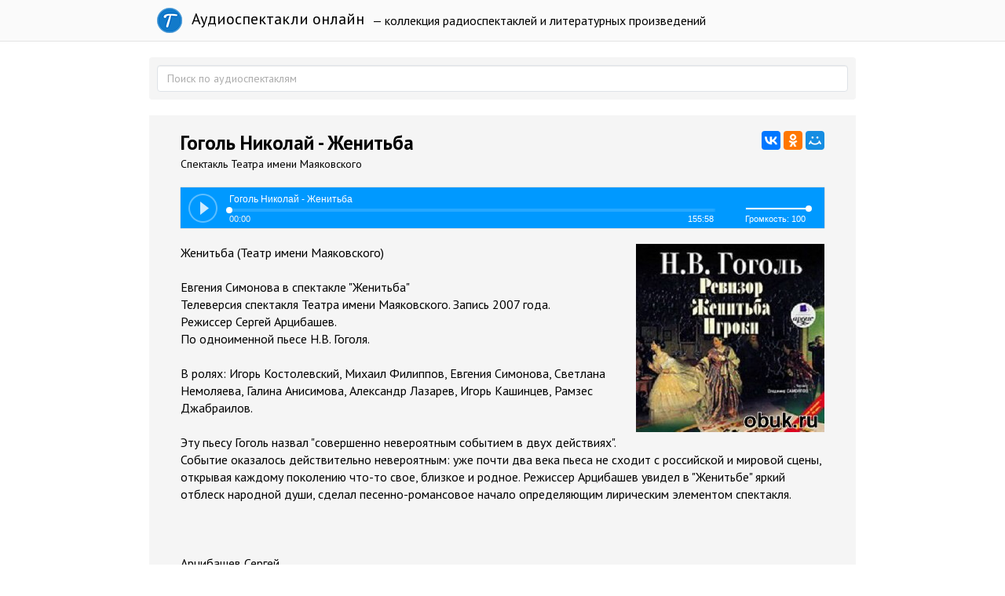

--- FILE ---
content_type: text/html; charset=utf-8
request_url: https://teatr.audio/gogol-nikolay-zhenitba_5
body_size: 8566
content:
<!doctype html>

<!--[if lt IE 7]> <html class="no-js ie6 oldie" lang="ru"> <![endif]-->
<!--[if IE 7]>    <html class="no-js ie7 oldie" lang="ru"> <![endif]-->
<!--[if IE 8]>    <html class="no-js ie8 oldie" lang="ru"> <![endif]-->
<!--[if gt IE 8]><!--> <html class="no-js" lang="ru"> <!--<![endif]-->

<head>
	
	
	<meta charset="utf-8">
	<meta http-equiv="X-UA-Compatible" content="IE=edge,chrome=1">
	<meta name="viewport" content="width=device-width, maximum-scale=1.0">
	
	<title>Гоголь Николай - Женитьба. Слушать онлайн</title>
	
	<meta name="description" content="Женитьба (Театр имени Маяковского) Евгения Симонова в спектакле &quot;Женитьба&quot; Телеверсия спектакля Театра имени Маяковского. Запись 2007 года. Режиссер Сергей Арцибашев.">
	<meta name="keywords" content="">
	
			<meta property="og:title" content="Гоголь Николай - Женитьба"/>
		<meta property="og:url" content="https://teatr.audio/gogol-nikolay-zhenitba_5"/>
				<meta property="og:image" content="http://teatr.audio/uploads/topics/preview/00/02/14/15/faf1b78b1a.jpg"/>
				<meta property="og:description" content="Женитьба (Театр имени Маяковского) Евгения Симонова в спектакле &quot;Женитьба&quot; Телеверсия спектакля Театра имени Маяковского. Запись 2007 года. Режиссер Сергей Арцибашев."/>
		<meta property="og:site_name" content="Аудиоспектакли онлайн"/>
		<meta property="og:type" content="article"/>
		<meta name="twitter:card" content="summary">
		
	<link rel='stylesheet' type='text/css' href='https://teatr.audio/templates/cache/developer-kit/da5a0d827f89b882684e9d53ee5d8df7.css' />

	
	<link href='https://fonts.googleapis.com/css?family=PT+Sans:400,700&subset=latin,cyrillic' rel='stylesheet' type='text/css'>
	
	<link href="https://teatr.audio/templates/skin/developer-kit/images/favicon.ico?v2" rel="shortcut icon" />
	<link rel="search" type="application/opensearchdescription+xml" href="https://teatr.audio/search/opensearch/" title="Аудиоспектакли онлайн" />
	
	
			<link rel="alternate" type="application/rss+xml" href="https://teatr.audio/rss/comments/21415/" title="Гоголь Николай - Женитьба">
	
			<link rel="canonical" href="https://teatr.audio/gogol-nikolay-zhenitba_5" />
		
		
	
	<script type="text/javascript">
		var DIR_WEB_ROOT 			= 'https://teatr.audio';
		var DIR_STATIC_SKIN 		= 'https://teatr.audio/templates/skin/developer-kit';
		var DIR_ROOT_ENGINE_LIB 	= 'https://teatr.audio/engine/lib';
		var LIVESTREET_SECURITY_KEY = '4eabfa0e52179610c7f95ee2e925fb7f';
		var SESSION_ID				= 'v87m7j9c4lu12ap19kskm63aa3';
		var BLOG_USE_TINYMCE		= '';
		
		var TINYMCE_LANG = 'en';
					TINYMCE_LANG = 'ru';
		
		var aRouter = new Array();
					aRouter['error'] = 'https://teatr.audio/error/';
					aRouter['blog'] = 'https://teatr.audio/letter/';
					aRouter['index'] = 'https://teatr.audio/index/';
					aRouter['topic'] = 'https://teatr.audio/book/';
					aRouter['login'] = 'https://teatr.audio/login/';
					aRouter['settings'] = 'https://teatr.audio/settings/';
					aRouter['author'] = 'https://teatr.audio/author/';
					aRouter['performer'] = 'https://teatr.audio/performer/';
					aRouter['performers'] = 'https://teatr.audio/performers/';
					aRouter['rss'] = 'https://teatr.audio/rss/';
					aRouter['blogs'] = 'https://teatr.audio/letters/';
					aRouter['search'] = 'https://teatr.audio/search/';
					aRouter['admin'] = 'https://teatr.audio/admin/';
					aRouter['ajax'] = 'https://teatr.audio/ajax/';
					aRouter['mainpreview'] = 'https://teatr.audio/mainpreview/';
					aRouter['delayedpost'] = 'https://teatr.audio/delayedpost/';
					aRouter['content'] = 'https://teatr.audio/content/';
					aRouter['sitemap'] = 'https://teatr.audio/sitemap/';
			</script>
	
	
	<script type='text/javascript' src='https://teatr.audio/templates/cache/developer-kit/b0706e686c76540cd99ac985cb5ff89c.js'></script>
<!--[if lt IE 9]><script type='text/javascript' src='https://teatr.audio/engine/lib/external/html5shiv.js'></script><![endif]-->

	
			
		<script type="text/javascript" src="//vk.com/js/api/openapi.js?116"></script>
		<script type="text/javascript">
		  VK.init({apiId: 5033744, onlyWidgets: true});
		</script>
		
		
	
	<script type="text/javascript">
		var tinyMCE = false;
		ls.lang.load({"blog_join":"\u043f\u043e\u0434\u043f\u0438\u0441\u0430\u0442\u044c\u0441\u044f","blog_leave":"\u043e\u0442\u043f\u0438\u0441\u0430\u0442\u044c\u0441\u044f"});
		ls.registry.set('comment_max_tree',7);
		ls.registry.set('block_stream_show_tip',true);
	</script>
	
	
	
	
	<!--[if lt IE 9]>
		<script src="https://teatr.audio/templates/skin/developer-kit/js/html5shiv.js"></script>
		<script src="https://teatr.audio/templates/skin/developer-kit/js/respond.min.js"></script>
	<![endif]-->
	
	<!--[if IE 7]>
		<link rel="stylesheet" href="https://teatr.audio/templates/skin/developer-kit/themes/default/icons/css/fontello-ie7.css">
	<![endif]-->
	<script>
		function toggleCodes(on) {
			var obj = document.getElementById('icons');
			if (on) {
				obj.className += ' codesOn';
			} else {
				obj.className = obj.className.replace(' codesOn', '');
			}
		}
	</script>

			<script>window.yaContextCb=window.yaContextCb||[]</script>
		<script src="https://yandex.ru/ads/system/context.js" async></script>
	
	
	</head>



	
	
	









<body class=" ls-user-role-guest ls-user-role-not-admin full-width body-padding-static-top list">
	

	<script>
		window.yaContextCb.push(()=>{
			Ya.Context.AdvManager.render({
				"blockId": "R-A-2600442-4",
				"type": "fullscreen",
				"platform": "touch"
			})
		})
		</script>

	<script>
		window.yaContextCb.push(()=>{
			Ya.Context.AdvManager.render({
				"blockId": "R-A-2600442-3",
				"type": "floorAd",
				"platform": "touch"
			})
		})
		</script>
			
				<div class="modal fade in modal-login" id="window_login_form">
		<div class="modal-dialog">
			<div class="modal-content">
	
				<header class="modal-header">
					<button type="button" class="close jqmClose" data-dismiss="modal" aria-hidden="true">&times;</button>
					<h4 class="modal-title">Авторизация</h4>
				</header>
		
				<script type="text/javascript">
					jQuery(function($){
						$('#popup-login-form').bind('submit',function(){
							ls.user.login('popup-login-form');
							return false;
						});
						$('#popup-login-form-submit').attr('disabled',false);
					});
				</script>
		
				<div class="modal-body">
					<ul class="nav nav-tabs">
						<li class="active js-block-popup-login-item" data-type="login"><a href="#">Войти</a></li>
													<li class="js-block-popup-login-item" data-type="registration"><a href="#">Регистрация</a></li>
												<li class="js-block-popup-login-item" data-type="reminder"><a href="#">Восстановление пароля</a></li>
					</ul>
					<br />
					
					<div class="tab-content js-block-popup-login-content" data-type="login">
						
						
						<form action="https://teatr.audio/login/" method="post" id="popup-login-form">
							
							
							<div class="form-group">
								<label for="popup-login">Логин или эл. почта</label>
								<input type="text" name="login" id="popup-login" class="form-control">
							</div>
							
							<div class="form-group">
								<label for="popup-password">Пароль</label>
								<input type="password" name="password" id="popup-password" class="form-control">
								<p class="help-block"><small class="text-danger validate-error-hide validate-error-login"></small></p>
							</div>
							
							<div class="checkbox">
								<label>
									<input type="checkbox" name="remember" checked> Запомнить меня
								</label>
							</div>
							
							
							
							<input type="hidden" name="return-path" value="https://teatr.audio/gogol-nikolay-zhenitba_5">
							<button type="submit" name="submit_login" class="btn btn-success" id="popup-login-form-submit" disabled="disabled">Войти</button>
						
						</form>
						
						
					</div>


											<div data-type="registration" class="tab-content js-block-popup-login-content" style="display:none;">
							<script type="text/javascript">
								jQuery(document).ready(function($){
									$('#popup-registration-form').find('input.js-ajax-validate').blur(function(e){
										var aParams={ };
										if ($(e.target).attr('name')=='password_confirm') {
											aParams['password']=$('#popup-registration-user-password').val();
										}
										if ($(e.target).attr('name')=='password') {
											aParams['password']=$('#popup-registration-user-password').val();
											if ($('#popup-registration-user-password-confirm').val()) {
												ls.user.validateRegistrationField('password_confirm',$('#popup-registration-user-password-confirm').val(),$('#popup-registration-form'),{ 'password': $(e.target).val() });
											}
										}
										ls.user.validateRegistrationField($(e.target).attr('name'),$(e.target).val(),$('#popup-registration-form'),aParams);
									});
									$('#popup-registration-form').bind('submit',function(){
										ls.user.registration('popup-registration-form');
										return false;
									});
									$('#popup-registration-form-submit').attr('disabled',false);
								});
							</script>

							
							<form action="https://teatr.audio/registration/" method="post" id="popup-registration-form">
								
					
								<div class="form-group">
									<label for="popup-registration-login">Логин</label>
									<span class="glyphicon glyphicon-question-sign text-muted js-tip-help" title="Может состоять только из букв (A-Z a-z), цифр (0-9). Знак подчеркивания (_) лучше не использовать. Длина логина не может быть меньше 3 и больше 30 символов."></span>
									<span class="glyphicon glyphicon-ok text-success validate-ok-field-login" style="display: none"></span>
									<input type="text" name="login" id="popup-registration-login" value="" class="form-control js-ajax-validate" />
									<p class="help-block"><small class="text-danger validate-error-hide validate-error-field-login"></small></p>
								</div>
					
								<div class="form-group">
									<label for="popup-registration-mail">E-mail</label>
									<span class="glyphicon glyphicon-question-sign text-muted js-tip-help" title="Для проверки регистрации и в целях безопасности нам нужен адрес вашей электропочты."></span>
									<span class="glyphicon glyphicon-ok text-success validate-ok-field-mail" style="display: none"></span>
									<input type="text" name="mail" id="popup-registration-mail" value="" class="form-control js-ajax-validate" />
									<p class="help-block"><small class="text-danger validate-error-hide validate-error-field-mail"></small></p>
								</div>
					
								<div class="form-group">
									<label for="popup-registration-user-password">Пароль</label>
									<span class="glyphicon glyphicon-question-sign text-muted js-tip-help" title="Должен содержать не менее 5 символов и не может совпадать с логином. Не используйте простые пароли, будьте разумны."></span>
									<span class="glyphicon glyphicon-ok text-success validate-ok-field-password" style="display: none"></span>
									<input type="password" name="password" id="popup-registration-user-password" value="" class="form-control js-ajax-validate" />
									<p class="help-block"><small class="text-danger validate-error-hide validate-error-field-password"></small></p>
								</div>
					
								<div class="form-group">
									<label for="popup-registration-user-password-confirm">Повторите пароль</label>
									<span class="glyphicon glyphicon-ok text-success validate-ok-field-password_confirm" style="display: none"></span>
									<input type="password" value="" id="popup-registration-user-password-confirm" name="password_confirm" class="form-control js-ajax-validate" />
									<p class="help-block"><small class="text-danger validate-error-hide validate-error-field-password_confirm"></small></p>
								</div>

								
									<div class="form-group">
										<label for="popup-registration-captcha" class="captcha">Введите цифры и буквы</label>
										<img src="https://teatr.audio/engine/lib/external/kcaptcha/index.php?PHPSESSID=v87m7j9c4lu12ap19kskm63aa3" 
											onclick="this.src='https://teatr.audio/engine/lib/external/kcaptcha/index.php?PHPSESSID=v87m7j9c4lu12ap19kskm63aa3&n='+Math.random();"
											class="captcha-image" />
										<input type="text" name="captcha" id="popup-registration-captcha" value="" maxlength="3" class="form-control captcha-input js-ajax-validate" />
										<p class="help-block"><small class="text-danger validate-error-hide validate-error-field-captcha"></small></p>
									</div>
								
					
								
					
								<input type="hidden" name="return-path" value="https://teatr.audio/gogol-nikolay-zhenitba_5">
								<button type="submit" name="submit_register" class="btn btn-success" id="popup-registration-form-submit" disabled="disabled">Зарегистрироваться</button>
								
							</form>
							
						</div>
								
			
					<div data-type="reminder" class="tab-content js-block-popup-login-content" style="display:none;">
						<script type="text/javascript">
							jQuery(document).ready(function($){
								$('#popup-reminder-form').bind('submit',function(){
									ls.user.reminder('popup-reminder-form');
									return false;
								});
								$('#popup-reminder-form-submit').attr('disabled',false);
							});
						</script>
						
						<form action="https://teatr.audio/login/reminder/" method="POST" id="popup-reminder-form">
						
							<div class="form-group">
								<label for="popup-reminder-mail">Ваш e-mail</label>
								<input type="text" name="mail" id="popup-reminder-mail" class="form-control" />
								<p class="help-block"><small class="text-danger validate-error-hide validate-error-reminder"></small></p>
							</div>
					
							<button type="submit" name="submit_reminder" class="btn btn-success" id="popup-reminder-form-submit" disabled="disabled">Получить ссылку на изменение пароля</button>
							
						</form>
					</div>
				</div>
			
			</div><!-- /.modal-content -->
		</div><!-- /.modal-dialog -->
	</div><!-- /.modal -->

		
	<div id="page-wrapper">
		<header id="header" role="banner">
	
	
	
	<nav class="navbar navbar-inverse navbar-static-top" role="navigation">
		<div class="container">
				
			<div class="navbar-header">

				<h1 class="site-name">
					<a class="navbar-brand" href="https://teatr.audio">
						<div class="logoT"></div>
						Аудиоспектакли онлайн
					</a>
				</h1>
				
			</div>
			
			<div class="navbar-menu ">
			— коллекция радиоспектаклей и литературных произведений
			</div>
			
			

		
		</div>
	</nav>
	
	
		
	
	
	
</header>

		
		
		
		
		<section id="wrapper" class="">
			<div id="container" class="container ">
			
				
				<form action="https://teatr.audio/search/" class="navbar-search search-item " style="margin-bottom:10px; padding: 10px;">
					<input type="text" placeholder="Поиск по аудиоспектаклям" maxlength="255" name="q" class="form-control">
					
									</form>
							
				
				<div class="row">

					
					<div id="content-wrapper" role="main" 
						class="сol-md-12 content"
						>
						
						
							

	
						
						
						


		<div style="text-align: center; margin: 10px 0;">	
	 
		<div id="yandex_rtb_R-A-2600442-1"></div>
		<script>
			window.yaContextCb.push(()=>{
				Ya.Context.AdvManager.render({
					"blockId": "R-A-2600442-1",
					"renderTo": "yandex_rtb_R-A-2600442-1"
				})
			})
			</script>
	</div>

<div class="audio-content">

		
			
	<div id="audios" class="audio-page">
		
				
				<div class="audio-title"> 		
					<script src="//yastatic.net/es5-shims/0.0.2/es5-shims.min.js"></script>
					<script src="//yastatic.net/share2/share.js"></script>
					<div class="ya-share2" data-services="vkontakte,facebook,odnoklassniki,moimir,gplus" data-counter="" style="float: right;"></div>	
					<h1>Гоголь Николай - Женитьба</h1>				
					<div class="audio-info">Спектакль Театра имени Маяковского
					
										
					</div>
					
				</div>
		
				<div id="uniquePlayer-1" class="webPlayer light audioPlayer" style="display: block; margin: 20px 0;">
		                <div id="uniqueContainer-1" class="videoPlayer"></div>
		                <div style="display:none;" class="playerData">
		                
		                </div>
		            </div>
		
		
				<script type="text/javascript">
					$(document).ready(function() {
						$('.webPlayer').videoPlayer({
							name: 'Гоголь Николай - Женитьба',
							media: {
								mp3: 'https://teatr.audio/static/Г/Гоголь Н - Женитьба (спектакль Театра  имени Маяковского).mp3'
							},
						});
					});
				</script>
				<div style="text-align: center;">	
				
				
				</div>
		
		
				
			
			<div class="text" style="margin-top: 15px;">				
									<img src="https://teatr.audio/uploads/topics/preview/00/02/14/15/faf1b78b1a.jpg">
								Женитьба (Театр имени Маяковского)<br /> <br /> Евгения Симонова в спектакле "Женитьба"<br /> Телеверсия спектакля Театра имени Маяковского. Запись 2007 года.<br /> Режиссер Сергей Арцибашев.<br /> По одноименной пьесе Н.В. Гоголя.<br /> <br /> В ролях: Игорь Костолевский, Михаил Филиппов, Евгения Симонова, Светлана Немоляева, Галина Анисимова, Александр Лазарев, Игорь Кашинцев, Рамзес Джабраилов.<br /> <br /> Эту пьесу Гоголь назвал "совершенно невероятным событием в двух действиях". Событие оказалось действительно невероятным: уже почти два века пьеса не сходит с российской и мировой сцены, открывая каждому поколению что-то свое, близкое и родное. Режиссер Арцибашев увидел в "Женитьбе" яркий отблеск народной души, сделал песенно-романсовое начало определяющим лирическим элементом спектакля.<br /> <br />  <br /> <br /> Арцибашев Сергей<br /> <br /> Родился 14 сентября 1951 года в селе Калья Свердловской области.<br /> Окончил Уральский политехнический техникум, а затем актерский факультет Свердловского театрального училища (1976, курс В.Козлова).<br /> В 1981 году закончил режиссерский факультет ГИТИСа (курс М.О.Кнебель).<br /> По окончании ГИТИСа был приглашен Ю.П.Любимовым в Театр на Таганке, где проработал до 1989.<br /> С 1989 года - главный режиссер Московского театра Комедии, с 1991 (с момента его переорганизации из Московского Театра Комедии) - художественный руководитель, режиссер и актер Российского Государственного театра на Покровке.<br /> В 2002-2011 гг. возглавлял Театр им. Маяковского.<br /> <br /> Лауреат Государственной премии России, Народный артист России (2005).
			</div>
			

			<div id="vk_comments" style="padding: 10px 0;"></div>
			
				<script type="text/javascript">
				VK.Widgets.Comments("vk_comments", {limit: 10});
				</script>
			
			
		
	<table class="item-table">
	<tbody>	
				<tr data-url="https://teatr.audio/gogol-nikolay-mertvye-dushi_3" class="audio-item">
			<td class="audio-image"> 
				<a href="https://teatr.audio/gogol-nikolay-mertvye-dushi_3">
									<img src="https://teatr.audio/uploads/topics/preview/00/02/14/32/d3919b0770_60crop.jpg">
				</a>
			</td>
			
			<td class="audio-title"> 
				<a href="https://teatr.audio/gogol-nikolay-mertvye-dushi_3"><h5>Гоголь Николай - Мертвые души</h5>
				<div class="audio-info">Гл. Чичиков у Ноздрева читает В. Невинный, Н. Гундарева зап. 83г</div>		
				</a>
			</td>
			
			<td class="audio-duration"> 
				<a href="https://teatr.audio/gogol-nikolay-mertvye-dushi_3">00:36:29</a>
			</td>
		</tr>		
				<tr data-url="https://teatr.audio/gogol-nikolay-inoe-imya" class="audio-item">
			<td class="audio-image"> 
				<a href="https://teatr.audio/gogol-nikolay-inoe-imya">
									<img src="https://teatr.audio/uploads/topics/preview/00/02/14/20/c7da321901_60crop.jpg">
				</a>
			</td>
			
			<td class="audio-title"> 
				<a href="https://teatr.audio/gogol-nikolay-inoe-imya"><h5>Гоголь Николай - Иное имя</h5>
				<div class="audio-info">Исторический детектив ведущий С. Чонишвили</div>		
				</a>
			</td>
			
			<td class="audio-duration"> 
				<a href="https://teatr.audio/gogol-nikolay-inoe-imya">00:38:49</a>
			</td>
		</tr>		
				<tr data-url="https://teatr.audio/gogol-nikolay-metrvye-dushi" class="audio-item">
			<td class="audio-image"> 
				<a href="https://teatr.audio/gogol-nikolay-metrvye-dushi">
									<img src="https://teatr.audio/uploads/topics/preview/00/02/14/38/cd2c34904f_60crop.jpg">
				</a>
			</td>
			
			<td class="audio-title"> 
				<a href="https://teatr.audio/gogol-nikolay-metrvye-dushi"><h5>Гоголь Николай - Метрвые души</h5>
				<div class="audio-info">Спектакль МХАТ 1951 инсценировка М. Булгакова полная версия</div>		
				</a>
			</td>
			
			<td class="audio-duration"> 
				<a href="https://teatr.audio/gogol-nikolay-metrvye-dushi">02:24:19</a>
			</td>
		</tr>		
				<tr data-url="https://teatr.audio/gogol-nikolay-shinel_6" class="audio-item">
			<td class="audio-image"> 
				<a href="https://teatr.audio/gogol-nikolay-shinel_6">
									<img src="https://teatr.audio/uploads/topics/preview/00/02/14/76/3cabbcf041_60crop.jpg">
				</a>
			</td>
			
			<td class="audio-title"> 
				<a href="https://teatr.audio/gogol-nikolay-shinel_6"><h5>Гоголь Николай - Шинель</h5>
				<div class="audio-info">Читает А. Слободской</div>		
				</a>
			</td>
			
			<td class="audio-duration"> 
				<a href="https://teatr.audio/gogol-nikolay-shinel_6">00:39:44</a>
			</td>
		</tr>		
				<tr data-url="https://teatr.audio/gogol-nikolay-taras-bulba_2" class="audio-item">
			<td class="audio-image"> 
				<a href="https://teatr.audio/gogol-nikolay-taras-bulba_2">
									<img src="https://teatr.audio/uploads/topics/preview/00/02/14/63/d995bf58ba_60crop.jpg">
				</a>
			</td>
			
			<td class="audio-title"> 
				<a href="https://teatr.audio/gogol-nikolay-taras-bulba_2"><h5>Гоголь Николай - Тарас Бульба</h5>
				<div class="audio-info">Речь Тараса о товариществе отр. из романа читает В. Лекарев</div>		
				</a>
			</td>
			
			<td class="audio-duration"> 
				<a href="https://teatr.audio/gogol-nikolay-taras-bulba_2">00:06:48</a>
			</td>
		</tr>		
				<tr data-url="https://teatr.audio/gogol-nikolay-revizor_8" class="audio-item">
			<td class="audio-image"> 
				<a href="https://teatr.audio/gogol-nikolay-revizor_8">
									<img src="https://teatr.audio/uploads/topics/preview/00/02/14/80/eb57e12a92_60crop.jpg">
				</a>
			</td>
			
			<td class="audio-title"> 
				<a href="https://teatr.audio/gogol-nikolay-revizor_8"><h5>Гоголь Николай - Ревизор</h5>
				<div class="audio-info">Радиоспектакль Е. Весник, О. Табаков </div>		
				</a>
			</td>
			
			<td class="audio-duration"> 
				<a href="https://teatr.audio/gogol-nikolay-revizor_8">02:49:44</a>
			</td>
		</tr>		
				<tr data-url="https://teatr.audio/gogol-nikolay-revizor" class="audio-item">
			<td class="audio-image"> 
				<a href="https://teatr.audio/gogol-nikolay-revizor">
									<img src="https://teatr.audio/uploads/topics/preview/00/02/13/95/ef632caf94_60crop.jpg">
				</a>
			</td>
			
			<td class="audio-title"> 
				<a href="https://teatr.audio/gogol-nikolay-revizor"><h5>Гоголь Николай  - Ревизор</h5>
				<div class="audio-info">МХАТ им. М. Горького 1971 2-я часть из 2-х</div>		
				</a>
			</td>
			
			<td class="audio-duration"> 
				<a href="https://teatr.audio/gogol-nikolay-revizor">01:24:52</a>
			</td>
		</tr>		
				<tr data-url="https://teatr.audio/gogol-nikolay-revizor_9" class="audio-item">
			<td class="audio-image"> 
				<a href="https://teatr.audio/gogol-nikolay-revizor_9">
									<img src="https://teatr.audio/uploads/topics/preview/00/02/14/81/06b7209230_60crop.jpg">
				</a>
			</td>
			
			<td class="audio-title"> 
				<a href="https://teatr.audio/gogol-nikolay-revizor_9"><h5>Гоголь Николай - Ревизор</h5>
				<div class="audio-info">С участием И. Ильинского</div>		
				</a>
			</td>
			
			<td class="audio-duration"> 
				<a href="https://teatr.audio/gogol-nikolay-revizor_9">03:02:36</a>
			</td>
		</tr>		
				<tr data-url="https://teatr.audio/gogol-nikolay-revizor_3" class="audio-item">
			<td class="audio-image"> 
				<a href="https://teatr.audio/gogol-nikolay-revizor_3">
									<img src="https://teatr.audio/uploads/topics/preview/00/02/14/53/c42c99acf5_60crop.jpg">
				</a>
			</td>
			
			<td class="audio-title"> 
				<a href="https://teatr.audio/gogol-nikolay-revizor_3"><h5>Гоголь Николай - Ревизор</h5>
				<div class="audio-info">МХАТ им. М. Горького 1971г  2-я часть из 2-х</div>		
				</a>
			</td>
			
			<td class="audio-duration"> 
				<a href="https://teatr.audio/gogol-nikolay-revizor_3">00:37:52</a>
			</td>
		</tr>		
				<tr data-url="https://teatr.audio/gogol-nikolay-revizor_2" class="audio-item">
			<td class="audio-image"> 
				<a href="https://teatr.audio/gogol-nikolay-revizor_2">
									<img src="https://teatr.audio/uploads/topics/preview/00/02/14/52/f54b46c577_60crop.jpg">
				</a>
			</td>
			
			<td class="audio-title"> 
				<a href="https://teatr.audio/gogol-nikolay-revizor_2"><h5>Гоголь Николай - Ревизор</h5>
				<div class="audio-info">МХАТ им. М. Горького 1971г  1-я часть из 2-х</div>		
				</a>
			</td>
			
			<td class="audio-duration"> 
				<a href="https://teatr.audio/gogol-nikolay-revizor_2">02:35:28</a>
			</td>
		</tr>		
			</tbody>	
	</table>	
		
	
	<div style="text-align: center; margin-top: 25px;">	
					<div id="yandex_rtb_R-A-2600442-2"></div>
			<script>
			window.yaContextCb.push(()=>{
				Ya.Context.AdvManager.render({
					"blockId": "R-A-2600442-2",
					"renderTo": "yandex_rtb_R-A-2600442-2"
				})
			})
			</script>
							
	</div>
	
	</div>

</div>









						
					</div> <!-- /content -->


				</div> <!-- /row -->
			</div> <!-- /container -->
		</section> <!-- /wrapper -->


		<footer id="footer" class="footer-dark">
			



			<div class="footer-center">
				<div class="container">
					<div class="row">
						<div class="col-md-12 col-lg-6 project-info">
							<h5>
								Аудиоспектакли
							</h5>
						</div>
					</div>

					
				</div>
			</div>


		</footer>
		
<script type="text/javascript">!function(e,t,a){(t[a]=t[a]||[]).push(function(){try{t.yaCounter31441563=new Ya.Metrika({id:31441563,clickmap:!0,trackLinks:!0,accurateTrackBounce:!0})}catch(e){}});var c=e.getElementsByTagName("script")[0],n=e.createElement("script"),r=function(){c.parentNode.insertBefore(n,c)};n.type="text/javascript",n.async=!0,n.src="https://cdn.jsdelivr.net/npm/yandex-metrica-watch/watch.js","[object Opera]"==t.opera?e.addEventListener("DOMContentLoaded",r,!1):r()}(document,window,"yandex_metrika_callbacks");</script>

<noscript><div><img src="https://mc.yandex.ru/watch/31441563" style="position:absolute; left:-9999px;" alt="" /></div></noscript>







		<aside class="toolbar hidden-xs">
	

					
					
							
					<section class="toolbar-scrollup" id="toolbar_scrollup">
	<a href="#" onclick="return ls.toolbar.up.goUp();" title="Вверх" class="toolbar-topic-prev"><span class="glyphicon glyphicon-chevron-up"></span></a>
</section>

			
</aside>


		
						</script>
		
	</div> <!-- /page-wrapper -->

</body>
</html>



--- FILE ---
content_type: application/javascript
request_url: https://teatr.audio/templates/cache/developer-kit/b0706e686c76540cd99ac985cb5ff89c.js
body_size: 145462
content:

(function(a,b){function cy(a){return f.isWindow(a)?a:a.nodeType===9?a.defaultView||a.parentWindow:!1}function cu(a){if(!cj[a]){var b=c.body,d=f("<"+a+">").appendTo(b),e=d.css("display");d.remove();if(e==="none"||e===""){ck||(ck=c.createElement("iframe"),ck.frameBorder=ck.width=ck.height=0),b.appendChild(ck);if(!cl||!ck.createElement)cl=(ck.contentWindow||ck.contentDocument).document,cl.write((f.support.boxModel?"<!doctype html>":"")+"<html><body>"),cl.close();d=cl.createElement(a),cl.body.appendChild(d),e=f.css(d,"display"),b.removeChild(ck)}cj[a]=e}return cj[a]}function ct(a,b){var c={};f.each(cp.concat.apply([],cp.slice(0,b)),function(){c[this]=a});return c}function cs(){cq=b}function cr(){setTimeout(cs,0);return cq=f.now()}function ci(){try{return new a.ActiveXObject("Microsoft.XMLHTTP")}catch(b){}}function ch(){try{return new a.XMLHttpRequest}catch(b){}}function cb(a,c){a.dataFilter&&(c=a.dataFilter(c,a.dataType));var d=a.dataTypes,e={},g,h,i=d.length,j,k=d[0],l,m,n,o,p;for(g=1;g<i;g++){if(g===1)for(h in a.converters)typeof h=="string"&&(e[h.toLowerCase()]=a.converters[h]);l=k,k=d[g];if(k==="*")k=l;else if(l!=="*"&&l!==k){m=l+" "+k,n=e[m]||e["* "+k];if(!n){p=b;for(o in e){j=o.split(" ");if(j[0]===l||j[0]==="*"){p=e[j[1]+" "+k];if(p){o=e[o],o===!0?n=p:p===!0&&(n=o);break}}}}!n&&!p&&f.error("No conversion from "+m.replace(" "," to ")),n!==!0&&(c=n?n(c):p(o(c)))}}return c}function ca(a,c,d){var e=a.contents,f=a.dataTypes,g=a.responseFields,h,i,j,k;for(i in g)i in d&&(c[g[i]]=d[i]);while(f[0]==="*")f.shift(),h===b&&(h=a.mimeType||c.getResponseHeader("content-type"));if(h)for(i in e)if(e[i]&&e[i].test(h)){f.unshift(i);break}if(f[0]in d)j=f[0];else{for(i in d){if(!f[0]||a.converters[i+" "+f[0]]){j=i;break}k||(k=i)}j=j||k}if(j){j!==f[0]&&f.unshift(j);return d[j]}}function b_(a,b,c,d){if(f.isArray(b))f.each(b,function(b,e){c||bD.test(a)?d(a,e):b_(a+"["+(typeof e=="object"?b:"")+"]",e,c,d)});else if(!c&&f.type(b)==="object")for(var e in b)b_(a+"["+e+"]",b[e],c,d);else d(a,b)}function b$(a,c){var d,e,g=f.ajaxSettings.flatOptions||{};for(d in c)c[d]!==b&&((g[d]?a:e||(e={}))[d]=c[d]);e&&f.extend(!0,a,e)}function bZ(a,c,d,e,f,g){f=f||c.dataTypes[0],g=g||{},g[f]=!0;var h=a[f],i=0,j=h?h.length:0,k=a===bS,l;for(;i<j&&(k||!l);i++)l=h[i](c,d,e),typeof l=="string"&&(!k||g[l]?l=b:(c.dataTypes.unshift(l),l=bZ(a,c,d,e,l,g)));(k||!l)&&!g["*"]&&(l=bZ(a,c,d,e,"*",g));return l}function bY(a){return function(b,c){typeof b!="string"&&(c=b,b="*");if(f.isFunction(c)){var d=b.toLowerCase().split(bO),e=0,g=d.length,h,i,j;for(;e<g;e++)h=d[e],j=/^\+/.test(h),j&&(h=h.substr(1)||"*"),i=a[h]=a[h]||[],i[j?"unshift":"push"](c)}}}function bB(a,b,c){var d=b==="width"?a.offsetWidth:a.offsetHeight,e=b==="width"?1:0,g=4;if(d>0){if(c!=="border")for(;e<g;e+=2)c||(d-=parseFloat(f.css(a,"padding"+bx[e]))||0),c==="margin"?d+=parseFloat(f.css(a,c+bx[e]))||0:d-=parseFloat(f.css(a,"border"+bx[e]+"Width"))||0;return d+"px"}d=by(a,b);if(d<0||d==null)d=a.style[b];if(bt.test(d))return d;d=parseFloat(d)||0;if(c)for(;e<g;e+=2)d+=parseFloat(f.css(a,"padding"+bx[e]))||0,c!=="padding"&&(d+=parseFloat(f.css(a,"border"+bx[e]+"Width"))||0),c==="margin"&&(d+=parseFloat(f.css(a,c+bx[e]))||0);return d+"px"}function bo(a){var b=c.createElement("div");bh.appendChild(b),b.innerHTML=a.outerHTML;return b.firstChild}function bn(a){var b=(a.nodeName||"").toLowerCase();b==="input"?bm(a):b!=="script"&&typeof a.getElementsByTagName!="undefined"&&f.grep(a.getElementsByTagName("input"),bm)}function bm(a){if(a.type==="checkbox"||a.type==="radio")a.defaultChecked=a.checked}function bl(a){return typeof a.getElementsByTagName!="undefined"?a.getElementsByTagName("*"):typeof a.querySelectorAll!="undefined"?a.querySelectorAll("*"):[]}function bk(a,b){var c;b.nodeType===1&&(b.clearAttributes&&b.clearAttributes(),b.mergeAttributes&&b.mergeAttributes(a),c=b.nodeName.toLowerCase(),c==="object"?b.outerHTML=a.outerHTML:c!=="input"||a.type!=="checkbox"&&a.type!=="radio"?c==="option"?b.selected=a.defaultSelected:c==="input"||c==="textarea"?b.defaultValue=a.defaultValue:c==="script"&&b.text!==a.text&&(b.text=a.text):(a.checked&&(b.defaultChecked=b.checked=a.checked),b.value!==a.value&&(b.value=a.value)),b.removeAttribute(f.expando),b.removeAttribute("_submit_attached"),b.removeAttribute("_change_attached"))}function bj(a,b){if(b.nodeType===1&&!!f.hasData(a)){var c,d,e,g=f._data(a),h=f._data(b,g),i=g.events;if(i){delete h.handle,h.events={};for(c in i)for(d=0,e=i[c].length;d<e;d++)f.event.add(b,c,i[c][d])}h.data&&(h.data=f.extend({},h.data))}}function bi(a,b){return f.nodeName(a,"table")?a.getElementsByTagName("tbody")[0]||a.appendChild(a.ownerDocument.createElement("tbody")):a}function U(a){var b=V.split("|"),c=a.createDocumentFragment();if(c.createElement)while(b.length)c.createElement(b.pop());return c}function T(a,b,c){b=b||0;if(f.isFunction(b))return f.grep(a,function(a,d){var e=!!b.call(a,d,a);return e===c});if(b.nodeType)return f.grep(a,function(a,d){return a===b===c});if(typeof b=="string"){var d=f.grep(a,function(a){return a.nodeType===1});if(O.test(b))return f.filter(b,d,!c);b=f.filter(b,d)}return f.grep(a,function(a,d){return f.inArray(a,b)>=0===c})}function S(a){return!a||!a.parentNode||a.parentNode.nodeType===11}function K(){return!0}function J(){return!1}function n(a,b,c){var d=b+"defer",e=b+"queue",g=b+"mark",h=f._data(a,d);h&&(c==="queue"||!f._data(a,e))&&(c==="mark"||!f._data(a,g))&&setTimeout(function(){!f._data(a,e)&&!f._data(a,g)&&(f.removeData(a,d,!0),h.fire())},0)}function m(a){for(var b in a){if(b==="data"&&f.isEmptyObject(a[b]))continue;if(b!=="toJSON")return!1}return!0}function l(a,c,d){if(d===b&&a.nodeType===1){var e="data-"+c.replace(k,"-$1").toLowerCase();d=a.getAttribute(e);if(typeof d=="string"){try{d=d==="true"?!0:d==="false"?!1:d==="null"?null:f.isNumeric(d)?+d:j.test(d)?f.parseJSON(d):d}catch(g){}f.data(a,c,d)}else d=b}return d}function h(a){var b=g[a]={},c,d;a=a.split(/\s+/);for(c=0,d=a.length;c<d;c++)b[a[c]]=!0;return b}var c=a.document,d=a.navigator,e=a.location,f=function(){function J(){if(!e.isReady){try{c.documentElement.doScroll("left")}catch(a){setTimeout(J,1);return}e.ready()}}var e=function(a,b){return new e.fn.init(a,b,h)},f=a.jQuery,g=a.$,h,i=/^(?:[^#<]*(<[\w\W]+>)[^>]*$|#([\w\-]*)$)/,j=/\S/,k=/^\s+/,l=/\s+$/,m=/^<(\w+)\s*\/?>(?:<\/\1>)?$/,n=/^[\],:{}\s]*$/,o=/\\(?:["\\\/bfnrt]|u[0-9a-fA-F]{4})/g,p=/"[^"\\\n\r]*"|true|false|null|-?\d+(?:\.\d*)?(?:[eE][+\-]?\d+)?/g,q=/(?:^|:|,)(?:\s*\[)+/g,r=/(webkit)[ \/]([\w.]+)/,s=/(opera)(?:.*version)?[ \/]([\w.]+)/,t=/(msie) ([\w.]+)/,u=/(mozilla)(?:.*? rv:([\w.]+))?/,v=/-([a-z]|[0-9])/ig,w=/^-ms-/,x=function(a,b){return(b+"").toUpperCase()},y=d.userAgent,z,A,B,C=Object.prototype.toString,D=Object.prototype.hasOwnProperty,E=Array.prototype.push,F=Array.prototype.slice,G=String.prototype.trim,H=Array.prototype.indexOf,I={};e.fn=e.prototype={constructor:e,init:function(a,d,f){var g,h,j,k;if(!a)return this;if(a.nodeType){this.context=this[0]=a,this.length=1;return this}if(a==="body"&&!d&&c.body){this.context=c,this[0]=c.body,this.selector=a,this.length=1;return this}if(typeof a=="string"){a.charAt(0)!=="<"||a.charAt(a.length-1)!==">"||a.length<3?g=i.exec(a):g=[null,a,null];if(g&&(g[1]||!d)){if(g[1]){d=d instanceof e?d[0]:d,k=d?d.ownerDocument||d:c,j=m.exec(a),j?e.isPlainObject(d)?(a=[c.createElement(j[1])],e.fn.attr.call(a,d,!0)):a=[k.createElement(j[1])]:(j=e.buildFragment([g[1]],[k]),a=(j.cacheable?e.clone(j.fragment):j.fragment).childNodes);return e.merge(this,a)}h=c.getElementById(g[2]);if(h&&h.parentNode){if(h.id!==g[2])return f.find(a);this.length=1,this[0]=h}this.context=c,this.selector=a;return this}return!d||d.jquery?(d||f).find(a):this.constructor(d).find(a)}if(e.isFunction(a))return f.ready(a);a.selector!==b&&(this.selector=a.selector,this.context=a.context);return e.makeArray(a,this)},selector:"",jquery:"1.7.2",length:0,size:function(){return this.length},toArray:function(){return F.call(this,0)},get:function(a){return a==null?this.toArray():a<0?this[this.length+a]:this[a]},pushStack:function(a,b,c){var d=this.constructor();e.isArray(a)?E.apply(d,a):e.merge(d,a),d.prevObject=this,d.context=this.context,b==="find"?d.selector=this.selector+(this.selector?" ":"")+c:b&&(d.selector=this.selector+"."+b+"("+c+")");return d},each:function(a,b){return e.each(this,a,b)},ready:function(a){e.bindReady(),A.add(a);return this},eq:function(a){a=+a;return a===-1?this.slice(a):this.slice(a,a+1)},first:function(){return this.eq(0)},last:function(){return this.eq(-1)},slice:function(){return this.pushStack(F.apply(this,arguments),"slice",F.call(arguments).join(","))},map:function(a){return this.pushStack(e.map(this,function(b,c){return a.call(b,c,b)}))},end:function(){return this.prevObject||this.constructor(null)},push:E,sort:[].sort,splice:[].splice},e.fn.init.prototype=e.fn,e.extend=e.fn.extend=function(){var a,c,d,f,g,h,i=arguments[0]||{},j=1,k=arguments.length,l=!1;typeof i=="boolean"&&(l=i,i=arguments[1]||{},j=2),typeof i!="object"&&!e.isFunction(i)&&(i={}),k===j&&(i=this,--j);for(;j<k;j++)if((a=arguments[j])!=null)for(c in a){d=i[c],f=a[c];if(i===f)continue;l&&f&&(e.isPlainObject(f)||(g=e.isArray(f)))?(g?(g=!1,h=d&&e.isArray(d)?d:[]):h=d&&e.isPlainObject(d)?d:{},i[c]=e.extend(l,h,f)):f!==b&&(i[c]=f)}return i},e.extend({noConflict:function(b){a.$===e&&(a.$=g),b&&a.jQuery===e&&(a.jQuery=f);return e},isReady:!1,readyWait:1,holdReady:function(a){a?e.readyWait++:e.ready(!0)},ready:function(a){if(a===!0&&!--e.readyWait||a!==!0&&!e.isReady){if(!c.body)return setTimeout(e.ready,1);e.isReady=!0;if(a!==!0&&--e.readyWait>0)return;A.fireWith(c,[e]),e.fn.trigger&&e(c).trigger("ready").off("ready")}},bindReady:function(){if(!A){A=e.Callbacks("once memory");if(c.readyState==="complete")return setTimeout(e.ready,1);if(c.addEventListener)c.addEventListener("DOMContentLoaded",B,!1),a.addEventListener("load",e.ready,!1);else if(c.attachEvent){c.attachEvent("onreadystatechange",B),a.attachEvent("onload",e.ready);var b=!1;try{b=a.frameElement==null}catch(d){}c.documentElement.doScroll&&b&&J()}}},isFunction:function(a){return e.type(a)==="function"},isArray:Array.isArray||function(a){return e.type(a)==="array"},isWindow:function(a){return a!=null&&a==a.window},isNumeric:function(a){return!isNaN(parseFloat(a))&&isFinite(a)},type:function(a){return a==null?String(a):I[C.call(a)]||"object"},isPlainObject:function(a){if(!a||e.type(a)!=="object"||a.nodeType||e.isWindow(a))return!1;try{if(a.constructor&&!D.call(a,"constructor")&&!D.call(a.constructor.prototype,"isPrototypeOf"))return!1}catch(c){return!1}var d;for(d in a);return d===b||D.call(a,d)},isEmptyObject:function(a){for(var b in a)return!1;return!0},error:function(a){throw new Error(a)},parseJSON:function(b){if(typeof b!="string"||!b)return null;b=e.trim(b);if(a.JSON&&a.JSON.parse)return a.JSON.parse(b);if(n.test(b.replace(o,"@").replace(p,"]").replace(q,"")))return(new Function("return "+b))();e.error("Invalid JSON: "+b)},parseXML:function(c){if(typeof c!="string"||!c)return null;var d,f;try{a.DOMParser?(f=new DOMParser,d=f.parseFromString(c,"text/xml")):(d=new ActiveXObject("Microsoft.XMLDOM"),d.async="false",d.loadXML(c))}catch(g){d=b}(!d||!d.documentElement||d.getElementsByTagName("parsererror").length)&&e.error("Invalid XML: "+c);return d},noop:function(){},globalEval:function(b){b&&j.test(b)&&(a.execScript||function(b){a.eval.call(a,b)})(b)},camelCase:function(a){return a.replace(w,"ms-").replace(v,x)},nodeName:function(a,b){return a.nodeName&&a.nodeName.toUpperCase()===b.toUpperCase()},each:function(a,c,d){var f,g=0,h=a.length,i=h===b||e.isFunction(a);if(d){if(i){for(f in a)if(c.apply(a[f],d)===!1)break}else for(;g<h;)if(c.apply(a[g++],d)===!1)break}else if(i){for(f in a)if(c.call(a[f],f,a[f])===!1)break}else for(;g<h;)if(c.call(a[g],g,a[g++])===!1)break;return a},trim:G?function(a){return a==null?"":G.call(a)}:function(a){return a==null?"":(a+"").replace(k,"").replace(l,"")},makeArray:function(a,b){var c=b||[];if(a!=null){var d=e.type(a);a.length==null||d==="string"||d==="function"||d==="regexp"||e.isWindow(a)?E.call(c,a):e.merge(c,a)}return c},inArray:function(a,b,c){var d;if(b){if(H)return H.call(b,a,c);d=b.length,c=c?c<0?Math.max(0,d+c):c:0;for(;c<d;c++)if(c in b&&b[c]===a)return c}return-1},merge:function(a,c){var d=a.length,e=0;if(typeof c.length=="number")for(var f=c.length;e<f;e++)a[d++]=c[e];else while(c[e]!==b)a[d++]=c[e++];a.length=d;return a},grep:function(a,b,c){var d=[],e;c=!!c;for(var f=0,g=a.length;f<g;f++)e=!!b(a[f],f),c!==e&&d.push(a[f]);return d},map:function(a,c,d){var f,g,h=[],i=0,j=a.length,k=a instanceof e||j!==b&&typeof j=="number"&&(j>0&&a[0]&&a[j-1]||j===0||e.isArray(a));if(k)for(;i<j;i++)f=c(a[i],i,d),f!=null&&(h[h.length]=f);else for(g in a)f=c(a[g],g,d),f!=null&&(h[h.length]=f);return h.concat.apply([],h)},guid:1,proxy:function(a,c){if(typeof c=="string"){var d=a[c];c=a,a=d}if(!e.isFunction(a))return b;var f=F.call(arguments,2),g=function(){return a.apply(c,f.concat(F.call(arguments)))};g.guid=a.guid=a.guid||g.guid||e.guid++;return g},access:function(a,c,d,f,g,h,i){var j,k=d==null,l=0,m=a.length;if(d&&typeof d=="object"){for(l in d)e.access(a,c,l,d[l],1,h,f);g=1}else if(f!==b){j=i===b&&e.isFunction(f),k&&(j?(j=c,c=function(a,b,c){return j.call(e(a),c)}):(c.call(a,f),c=null));if(c)for(;l<m;l++)c(a[l],d,j?f.call(a[l],l,c(a[l],d)):f,i);g=1}return g?a:k?c.call(a):m?c(a[0],d):h},now:function(){return(new Date).getTime()},uaMatch:function(a){a=a.toLowerCase();var b=r.exec(a)||s.exec(a)||t.exec(a)||a.indexOf("compatible")<0&&u.exec(a)||[];return{browser:b[1]||"",version:b[2]||"0"}},sub:function(){function a(b,c){return new a.fn.init(b,c)}e.extend(!0,a,this),a.superclass=this,a.fn=a.prototype=this(),a.fn.constructor=a,a.sub=this.sub,a.fn.init=function(d,f){f&&f instanceof e&&!(f instanceof a)&&(f=a(f));return e.fn.init.call(this,d,f,b)},a.fn.init.prototype=a.fn;var b=a(c);return a},browser:{}}),e.each("Boolean Number String Function Array Date RegExp Object".split(" "),function(a,b){I["[object "+b+"]"]=b.toLowerCase()}),z=e.uaMatch(y),z.browser&&(e.browser[z.browser]=!0,e.browser.version=z.version),e.browser.webkit&&(e.browser.safari=!0),j.test(" ")&&(k=/^[\s\xA0]+/,l=/[\s\xA0]+$/),h=e(c),c.addEventListener?B=function(){c.removeEventListener("DOMContentLoaded",B,!1),e.ready()}:c.attachEvent&&(B=function(){c.readyState==="complete"&&(c.detachEvent("onreadystatechange",B),e.ready())});return e}(),g={};f.Callbacks=function(a){a=a?g[a]||h(a):{};var c=[],d=[],e,i,j,k,l,m,n=function(b){var d,e,g,h,i;for(d=0,e=b.length;d<e;d++)g=b[d],h=f.type(g),h==="array"?n(g):h==="function"&&(!a.unique||!p.has(g))&&c.push(g)},o=function(b,f){f=f||[],e=!a.memory||[b,f],i=!0,j=!0,m=k||0,k=0,l=c.length;for(;c&&m<l;m++)if(c[m].apply(b,f)===!1&&a.stopOnFalse){e=!0;break}j=!1,c&&(a.once?e===!0?p.disable():c=[]:d&&d.length&&(e=d.shift(),p.fireWith(e[0],e[1])))},p={add:function(){if(c){var a=c.length;n(arguments),j?l=c.length:e&&e!==!0&&(k=a,o(e[0],e[1]))}return this},remove:function(){if(c){var b=arguments,d=0,e=b.length;for(;d<e;d++)for(var f=0;f<c.length;f++)if(b[d]===c[f]){j&&f<=l&&(l--,f<=m&&m--),c.splice(f--,1);if(a.unique)break}}return this},has:function(a){if(c){var b=0,d=c.length;for(;b<d;b++)if(a===c[b])return!0}return!1},empty:function(){c=[];return this},disable:function(){c=d=e=b;return this},disabled:function(){return!c},lock:function(){d=b,(!e||e===!0)&&p.disable();return this},locked:function(){return!d},fireWith:function(b,c){d&&(j?a.once||d.push([b,c]):(!a.once||!e)&&o(b,c));return this},fire:function(){p.fireWith(this,arguments);return this},fired:function(){return!!i}};return p};var i=[].slice;f.extend({Deferred:function(a){var b=f.Callbacks("once memory"),c=f.Callbacks("once memory"),d=f.Callbacks("memory"),e="pending",g={resolve:b,reject:c,notify:d},h={done:b.add,fail:c.add,progress:d.add,state:function(){return e},isResolved:b.fired,isRejected:c.fired,then:function(a,b,c){i.done(a).fail(b).progress(c);return this},always:function(){i.done.apply(i,arguments).fail.apply(i,arguments);return this},pipe:function(a,b,c){return f.Deferred(function(d){f.each({done:[a,"resolve"],fail:[b,"reject"],progress:[c,"notify"]},function(a,b){var c=b[0],e=b[1],g;f.isFunction(c)?i[a](function(){g=c.apply(this,arguments),g&&f.isFunction(g.promise)?g.promise().then(d.resolve,d.reject,d.notify):d[e+"With"](this===i?d:this,[g])}):i[a](d[e])})}).promise()},promise:function(a){if(a==null)a=h;else for(var b in h)a[b]=h[b];return a}},i=h.promise({}),j;for(j in g)i[j]=g[j].fire,i[j+"With"]=g[j].fireWith;i.done(function(){e="resolved"},c.disable,d.lock).fail(function(){e="rejected"},b.disable,d.lock),a&&a.call(i,i);return i},when:function(a){function m(a){return function(b){e[a]=arguments.length>1?i.call(arguments,0):b,j.notifyWith(k,e)}}function l(a){return function(c){b[a]=arguments.length>1?i.call(arguments,0):c,--g||j.resolveWith(j,b)}}var b=i.call(arguments,0),c=0,d=b.length,e=Array(d),g=d,h=d,j=d<=1&&a&&f.isFunction(a.promise)?a:f.Deferred(),k=j.promise();if(d>1){for(;c<d;c++)b[c]&&b[c].promise&&f.isFunction(b[c].promise)?b[c].promise().then(l(c),j.reject,m(c)):--g;g||j.resolveWith(j,b)}else j!==a&&j.resolveWith(j,d?[a]:[]);return k}}),f.support=function(){var b,d,e,g,h,i,j,k,l,m,n,o,p=c.createElement("div"),q=c.documentElement;p.setAttribute("className","t"),p.innerHTML="   <link/><table></table><a href='/a' style='top:1px;float:left;opacity:.55;'>a</a><input type='checkbox'/>",d=p.getElementsByTagName("*"),e=p.getElementsByTagName("a")[0];if(!d||!d.length||!e)return{};g=c.createElement("select"),h=g.appendChild(c.createElement("option")),i=p.getElementsByTagName("input")[0],b={leadingWhitespace:p.firstChild.nodeType===3,tbody:!p.getElementsByTagName("tbody").length,htmlSerialize:!!p.getElementsByTagName("link").length,style:/top/.test(e.getAttribute("style")),hrefNormalized:e.getAttribute("href")==="/a",opacity:/^0.55/.test(e.style.opacity),cssFloat:!!e.style.cssFloat,checkOn:i.value==="on",optSelected:h.selected,getSetAttribute:p.className!=="t",enctype:!!c.createElement("form").enctype,html5Clone:c.createElement("nav").cloneNode(!0).outerHTML!=="<:nav></:nav>",submitBubbles:!0,changeBubbles:!0,focusinBubbles:!1,deleteExpando:!0,noCloneEvent:!0,inlineBlockNeedsLayout:!1,shrinkWrapBlocks:!1,reliableMarginRight:!0,pixelMargin:!0},f.boxModel=b.boxModel=c.compatMode==="CSS1Compat",i.checked=!0,b.noCloneChecked=i.cloneNode(!0).checked,g.disabled=!0,b.optDisabled=!h.disabled;try{delete p.test}catch(r){b.deleteExpando=!1}!p.addEventListener&&p.attachEvent&&p.fireEvent&&(p.attachEvent("onclick",function(){b.noCloneEvent=!1}),p.cloneNode(!0).fireEvent("onclick")),i=c.createElement("input"),i.value="t",i.setAttribute("type","radio"),b.radioValue=i.value==="t",i.setAttribute("checked","checked"),i.setAttribute("name","t"),p.appendChild(i),j=c.createDocumentFragment(),j.appendChild(p.lastChild),b.checkClone=j.cloneNode(!0).cloneNode(!0).lastChild.checked,b.appendChecked=i.checked,j.removeChild(i),j.appendChild(p);if(p.attachEvent)for(n in{submit:1,change:1,focusin:1})m="on"+n,o=m in p,o||(p.setAttribute(m,"return;"),o=typeof p[m]=="function"),b[n+"Bubbles"]=o;j.removeChild(p),j=g=h=p=i=null,f(function(){var d,e,g,h,i,j,l,m,n,q,r,s,t,u=c.getElementsByTagName("body")[0];!u||(m=1,t="padding:0;margin:0;border:",r="position:absolute;top:0;left:0;width:1px;height:1px;",s=t+"0;visibility:hidden;",n="style='"+r+t+"5px solid #000;",q="<div "+n+"display:block;'><div style='"+t+"0;display:block;overflow:hidden;'></div></div>"+"<table "+n+"' cellpadding='0' cellspacing='0'>"+"<tr><td></td></tr></table>",d=c.createElement("div"),d.style.cssText=s+"width:0;height:0;position:static;top:0;margin-top:"+m+"px",u.insertBefore(d,u.firstChild),p=c.createElement("div"),d.appendChild(p),p.innerHTML="<table><tr><td style='"+t+"0;display:none'></td><td>t</td></tr></table>",k=p.getElementsByTagName("td"),o=k[0].offsetHeight===0,k[0].style.display="",k[1].style.display="none",b.reliableHiddenOffsets=o&&k[0].offsetHeight===0,a.getComputedStyle&&(p.innerHTML="",l=c.createElement("div"),l.style.width="0",l.style.marginRight="0",p.style.width="2px",p.appendChild(l),b.reliableMarginRight=(parseInt((a.getComputedStyle(l,null)||{marginRight:0}).marginRight,10)||0)===0),typeof p.style.zoom!="undefined"&&(p.innerHTML="",p.style.width=p.style.padding="1px",p.style.border=0,p.style.overflow="hidden",p.style.display="inline",p.style.zoom=1,b.inlineBlockNeedsLayout=p.offsetWidth===3,p.style.display="block",p.style.overflow="visible",p.innerHTML="<div style='width:5px;'></div>",b.shrinkWrapBlocks=p.offsetWidth!==3),p.style.cssText=r+s,p.innerHTML=q,e=p.firstChild,g=e.firstChild,i=e.nextSibling.firstChild.firstChild,j={doesNotAddBorder:g.offsetTop!==5,doesAddBorderForTableAndCells:i.offsetTop===5},g.style.position="fixed",g.style.top="20px",j.fixedPosition=g.offsetTop===20||g.offsetTop===15,g.style.position=g.style.top="",e.style.overflow="hidden",e.style.position="relative",j.subtractsBorderForOverflowNotVisible=g.offsetTop===-5,j.doesNotIncludeMarginInBodyOffset=u.offsetTop!==m,a.getComputedStyle&&(p.style.marginTop="1%",b.pixelMargin=(a.getComputedStyle(p,null)||{marginTop:0}).marginTop!=="1%"),typeof d.style.zoom!="undefined"&&(d.style.zoom=1),u.removeChild(d),l=p=d=null,f.extend(b,j))});return b}();var j=/^(?:\{.*\}|\[.*\])$/,k=/([A-Z])/g;f.extend({cache:{},uuid:0,expando:"jQuery"+(f.fn.jquery+Math.random()).replace(/\D/g,""),noData:{embed:!0,object:"clsid:D27CDB6E-AE6D-11cf-96B8-444553540000",applet:!0},hasData:function(a){a=a.nodeType?f.cache[a[f.expando]]:a[f.expando];return!!a&&!m(a)},data:function(a,c,d,e){if(!!f.acceptData(a)){var g,h,i,j=f.expando,k=typeof c=="string",l=a.nodeType,m=l?f.cache:a,n=l?a[j]:a[j]&&j,o=c==="events";if((!n||!m[n]||!o&&!e&&!m[n].data)&&k&&d===b)return;n||(l?a[j]=n=++f.uuid:n=j),m[n]||(m[n]={},l||(m[n].toJSON=f.noop));if(typeof c=="object"||typeof c=="function")e?m[n]=f.extend(m[n],c):m[n].data=f.extend(m[n].data,c);g=h=m[n],e||(h.data||(h.data={}),h=h.data),d!==b&&(h[f.camelCase(c)]=d);if(o&&!h[c])return g.events;k?(i=h[c],i==null&&(i=h[f.camelCase(c)])):i=h;return i}},removeData:function(a,b,c){if(!!f.acceptData(a)){var d,e,g,h=f.expando,i=a.nodeType,j=i?f.cache:a,k=i?a[h]:h;if(!j[k])return;if(b){d=c?j[k]:j[k].data;if(d){f.isArray(b)||(b in d?b=[b]:(b=f.camelCase(b),b in d?b=[b]:b=b.split(" ")));for(e=0,g=b.length;e<g;e++)delete d[b[e]];if(!(c?m:f.isEmptyObject)(d))return}}if(!c){delete j[k].data;if(!m(j[k]))return}f.support.deleteExpando||!j.setInterval?delete j[k]:j[k]=null,i&&(f.support.deleteExpando?delete a[h]:a.removeAttribute?a.removeAttribute(h):a[h]=null)}},_data:function(a,b,c){return f.data(a,b,c,!0)},acceptData:function(a){if(a.nodeName){var b=f.noData[a.nodeName.toLowerCase()];if(b)return b!==!0&&a.getAttribute("classid")===b}return!0}}),f.fn.extend({data:function(a,c){var d,e,g,h,i,j=this[0],k=0,m=null;if(a===b){if(this.length){m=f.data(j);if(j.nodeType===1&&!f._data(j,"parsedAttrs")){g=j.attributes;for(i=g.length;k<i;k++)h=g[k].name,h.indexOf("data-")===0&&(h=f.camelCase(h.substring(5)),l(j,h,m[h]));f._data(j,"parsedAttrs",!0)}}return m}if(typeof a=="object")return this.each(function(){f.data(this,a)});d=a.split(".",2),d[1]=d[1]?"."+d[1]:"",e=d[1]+"!";return f.access(this,function(c){if(c===b){m=this.triggerHandler("getData"+e,[d[0]]),m===b&&j&&(m=f.data(j,a),m=l(j,a,m));return m===b&&d[1]?this.data(d[0]):m}d[1]=c,this.each(function(){var b=f(this);b.triggerHandler("setData"+e,d),f.data(this,a,c),b.triggerHandler("changeData"+e,d)})},null,c,arguments.length>1,null,!1)},removeData:function(a){return this.each(function(){f.removeData(this,a)})}}),f.extend({_mark:function(a,b){a&&(b=(b||"fx")+"mark",f._data(a,b,(f._data(a,b)||0)+1))},_unmark:function(a,b,c){a!==!0&&(c=b,b=a,a=!1);if(b){c=c||"fx";var d=c+"mark",e=a?0:(f._data(b,d)||1)-1;e?f._data(b,d,e):(f.removeData(b,d,!0),n(b,c,"mark"))}},queue:function(a,b,c){var d;if(a){b=(b||"fx")+"queue",d=f._data(a,b),c&&(!d||f.isArray(c)?d=f._data(a,b,f.makeArray(c)):d.push(c));return d||[]}},dequeue:function(a,b){b=b||"fx";var c=f.queue(a,b),d=c.shift(),e={};d==="inprogress"&&(d=c.shift()),d&&(b==="fx"&&c.unshift("inprogress"),f._data(a,b+".run",e),d.call(a,function(){f.dequeue(a,b)},e)),c.length||(f.removeData(a,b+"queue "+b+".run",!0),n(a,b,"queue"))}}),f.fn.extend({queue:function(a,c){var d=2;typeof a!="string"&&(c=a,a="fx",d--);if(arguments.length<d)return f.queue(this[0],a);return c===b?this:this.each(function(){var b=f.queue(this,a,c);a==="fx"&&b[0]!=="inprogress"&&f.dequeue(this,a)})},dequeue:function(a){return this.each(function(){f.dequeue(this,a)})},delay:function(a,b){a=f.fx?f.fx.speeds[a]||a:a,b=b||"fx";return this.queue(b,function(b,c){var d=setTimeout(b,a);c.stop=function(){clearTimeout(d)}})},clearQueue:function(a){return this.queue(a||"fx",[])},promise:function(a,c){function m(){--h||d.resolveWith(e,[e])}typeof a!="string"&&(c=a,a=b),a=a||"fx";var d=f.Deferred(),e=this,g=e.length,h=1,i=a+"defer",j=a+"queue",k=a+"mark",l;while(g--)if(l=f.data(e[g],i,b,!0)||(f.data(e[g],j,b,!0)||f.data(e[g],k,b,!0))&&f.data(e[g],i,f.Callbacks("once memory"),!0))h++,l.add(m);m();return d.promise(c)}});var o=/[\n\t\r]/g,p=/\s+/,q=/\r/g,r=/^(?:button|input)$/i,s=/^(?:button|input|object|select|textarea)$/i,t=/^a(?:rea)?$/i,u=/^(?:autofocus|autoplay|async|checked|controls|defer|disabled|hidden|loop|multiple|open|readonly|required|scoped|selected)$/i,v=f.support.getSetAttribute,w,x,y;f.fn.extend({attr:function(a,b){return f.access(this,f.attr,a,b,arguments.length>1)},removeAttr:function(a){return this.each(function(){f.removeAttr(this,a)})},prop:function(a,b){return f.access(this,f.prop,a,b,arguments.length>1)},removeProp:function(a){a=f.propFix[a]||a;return this.each(function(){try{this[a]=b,delete this[a]}catch(c){}})},addClass:function(a){var b,c,d,e,g,h,i;if(f.isFunction(a))return this.each(function(b){f(this).addClass(a.call(this,b,this.className))});if(a&&typeof a=="string"){b=a.split(p);for(c=0,d=this.length;c<d;c++){e=this[c];if(e.nodeType===1)if(!e.className&&b.length===1)e.className=a;else{g=" "+e.className+" ";for(h=0,i=b.length;h<i;h++)~g.indexOf(" "+b[h]+" ")||(g+=b[h]+" ");e.className=f.trim(g)}}}return this},removeClass:function(a){var c,d,e,g,h,i,j;if(f.isFunction(a))return this.each(function(b){f(this).removeClass(a.call(this,b,this.className))});if(a&&typeof a=="string"||a===b){c=(a||"").split(p);for(d=0,e=this.length;d<e;d++){g=this[d];if(g.nodeType===1&&g.className)if(a){h=(" "+g.className+" ").replace(o," ");for(i=0,j=c.length;i<j;i++)h=h.replace(" "+c[i]+" "," ");g.className=f.trim(h)}else g.className=""}}return this},toggleClass:function(a,b){var c=typeof a,d=typeof b=="boolean";if(f.isFunction(a))return this.each(function(c){f(this).toggleClass(a.call(this,c,this.className,b),b)});return this.each(function(){if(c==="string"){var e,g=0,h=f(this),i=b,j=a.split(p);while(e=j[g++])i=d?i:!h.hasClass(e),h[i?"addClass":"removeClass"](e)}else if(c==="undefined"||c==="boolean")this.className&&f._data(this,"__className__",this.className),this.className=this.className||a===!1?"":f._data(this,"__className__")||""})},hasClass:function(a){var b=" "+a+" ",c=0,d=this.length;for(;c<d;c++)if(this[c].nodeType===1&&(" "+this[c].className+" ").replace(o," ").indexOf(b)>-1)return!0;return!1},val:function(a){var c,d,e,g=this[0];{if(!!arguments.length){e=f.isFunction(a);return this.each(function(d){var g=f(this),h;if(this.nodeType===1){e?h=a.call(this,d,g.val()):h=a,h==null?h="":typeof h=="number"?h+="":f.isArray(h)&&(h=f.map(h,function(a){return a==null?"":a+""})),c=f.valHooks[this.type]||f.valHooks[this.nodeName.toLowerCase()];if(!c||!("set"in c)||c.set(this,h,"value")===b)this.value=h}})}if(g){c=f.valHooks[g.type]||f.valHooks[g.nodeName.toLowerCase()];if(c&&"get"in c&&(d=c.get(g,"value"))!==b)return d;d=g.value;return typeof d=="string"?d.replace(q,""):d==null?"":d}}}}),f.extend({valHooks:{option:{get:function(a){var b=a.attributes.value;return!b||b.specified?a.value:a.text}},select:{get:function(a){var b,c,d,e,g=a.selectedIndex,h=[],i=a.options,j=a.type==="select-one";if(g<0)return null;c=j?g:0,d=j?g+1:i.length;for(;c<d;c++){e=i[c];if(e.selected&&(f.support.optDisabled?!e.disabled:e.getAttribute("disabled")===null)&&(!e.parentNode.disabled||!f.nodeName(e.parentNode,"optgroup"))){b=f(e).val();if(j)return b;h.push(b)}}if(j&&!h.length&&i.length)return f(i[g]).val();return h},set:function(a,b){var c=f.makeArray(b);f(a).find("option").each(function(){this.selected=f.inArray(f(this).val(),c)>=0}),c.length||(a.selectedIndex=-1);return c}}},attrFn:{val:!0,css:!0,html:!0,text:!0,data:!0,width:!0,height:!0,offset:!0},attr:function(a,c,d,e){var g,h,i,j=a.nodeType;if(!!a&&j!==3&&j!==8&&j!==2){if(e&&c in f.attrFn)return f(a)[c](d);if(typeof a.getAttribute=="undefined")return f.prop(a,c,d);i=j!==1||!f.isXMLDoc(a),i&&(c=c.toLowerCase(),h=f.attrHooks[c]||(u.test(c)?x:w));if(d!==b){if(d===null){f.removeAttr(a,c);return}if(h&&"set"in h&&i&&(g=h.set(a,d,c))!==b)return g;a.setAttribute(c,""+d);return d}if(h&&"get"in h&&i&&(g=h.get(a,c))!==null)return g;g=a.getAttribute(c);return g===null?b:g}},removeAttr:function(a,b){var c,d,e,g,h,i=0;if(b&&a.nodeType===1){d=b.toLowerCase().split(p),g=d.length;for(;i<g;i++)e=d[i],e&&(c=f.propFix[e]||e,h=u.test(e),h||f.attr(a,e,""),a.removeAttribute(v?e:c),h&&c in a&&(a[c]=!1))}},attrHooks:{type:{set:function(a,b){if(r.test(a.nodeName)&&a.parentNode)f.error("type property can't be changed");else if(!f.support.radioValue&&b==="radio"&&f.nodeName(a,"input")){var c=a.value;a.setAttribute("type",b),c&&(a.value=c);return b}}},value:{get:function(a,b){if(w&&f.nodeName(a,"button"))return w.get(a,b);return b in a?a.value:null},set:function(a,b,c){if(w&&f.nodeName(a,"button"))return w.set(a,b,c);a.value=b}}},propFix:{tabindex:"tabIndex",readonly:"readOnly","for":"htmlFor","class":"className",maxlength:"maxLength",cellspacing:"cellSpacing",cellpadding:"cellPadding",rowspan:"rowSpan",colspan:"colSpan",usemap:"useMap",frameborder:"frameBorder",contenteditable:"contentEditable"},prop:function(a,c,d){var e,g,h,i=a.nodeType;if(!!a&&i!==3&&i!==8&&i!==2){h=i!==1||!f.isXMLDoc(a),h&&(c=f.propFix[c]||c,g=f.propHooks[c]);return d!==b?g&&"set"in g&&(e=g.set(a,d,c))!==b?e:a[c]=d:g&&"get"in g&&(e=g.get(a,c))!==null?e:a[c]}},propHooks:{tabIndex:{get:function(a){var c=a.getAttributeNode("tabindex");return c&&c.specified?parseInt(c.value,10):s.test(a.nodeName)||t.test(a.nodeName)&&a.href?0:b}}}}),f.attrHooks.tabindex=f.propHooks.tabIndex,x={get:function(a,c){var d,e=f.prop(a,c);return e===!0||typeof e!="boolean"&&(d=a.getAttributeNode(c))&&d.nodeValue!==!1?c.toLowerCase():b},set:function(a,b,c){var d;b===!1?f.removeAttr(a,c):(d=f.propFix[c]||c,d in a&&(a[d]=!0),a.setAttribute(c,c.toLowerCase()));return c}},v||(y={name:!0,id:!0,coords:!0},w=f.valHooks.button={get:function(a,c){var d;d=a.getAttributeNode(c);return d&&(y[c]?d.nodeValue!=="":d.specified)?d.nodeValue:b},set:function(a,b,d){var e=a.getAttributeNode(d);e||(e=c.createAttribute(d),a.setAttributeNode(e));return e.nodeValue=b+""}},f.attrHooks.tabindex.set=w.set,f.each(["width","height"],function(a,b){f.attrHooks[b]=f.extend(f.attrHooks[b],{set:function(a,c){if(c===""){a.setAttribute(b,"auto");return c}}})}),f.attrHooks.contenteditable={get:w.get,set:function(a,b,c){b===""&&(b="false"),w.set(a,b,c)}}),f.support.hrefNormalized||f.each(["href","src","width","height"],function(a,c){f.attrHooks[c]=f.extend(f.attrHooks[c],{get:function(a){var d=a.getAttribute(c,2);return d===null?b:d}})}),f.support.style||(f.attrHooks.style={get:function(a){return a.style.cssText.toLowerCase()||b},set:function(a,b){return a.style.cssText=""+b}}),f.support.optSelected||(f.propHooks.selected=f.extend(f.propHooks.selected,{get:function(a){var b=a.parentNode;b&&(b.selectedIndex,b.parentNode&&b.parentNode.selectedIndex);return null}})),f.support.enctype||(f.propFix.enctype="encoding"),f.support.checkOn||f.each(["radio","checkbox"],function(){f.valHooks[this]={get:function(a){return a.getAttribute("value")===null?"on":a.value}}}),f.each(["radio","checkbox"],function(){f.valHooks[this]=f.extend(f.valHooks[this],{set:function(a,b){if(f.isArray(b))return a.checked=f.inArray(f(a).val(),b)>=0}})});var z=/^(?:textarea|input|select)$/i,A=/^([^\.]*)?(?:\.(.+))?$/,B=/(?:^|\s)hover(\.\S+)?\b/,C=/^key/,D=/^(?:mouse|contextmenu)|click/,E=/^(?:focusinfocus|focusoutblur)$/,F=/^(\w*)(?:#([\w\-]+))?(?:\.([\w\-]+))?$/,G=function(a){var b=F.exec(a);b&&(b[1]=(b[1]||"").toLowerCase(),b[3]=b[3]&&new RegExp("(?:^|\\s)"+b[3]+"(?:\\s|$)"));return b},H=function(a,b){var c=a.attributes||{};return(!b[1]||a.nodeName.toLowerCase()===b[1])&&(!b[2]||(c.id||{}).value===b[2])&&(!b[3]||b[3].test((c["class"]||{}).value))},I=function(a){return f.event.special.hover?a:a.replace(B,"mouseenter$1 mouseleave$1")};f.event={add:function(a,c,d,e,g){var h,i,j,k,l,m,n,o,p,q,r,s;if(!(a.nodeType===3||a.nodeType===8||!c||!d||!(h=f._data(a)))){d.handler&&(p=d,d=p.handler,g=p.selector),d.guid||(d.guid=f.guid++),j=h.events,j||(h.events=j={}),i=h.handle,i||(h.handle=i=function(a){return typeof f!="undefined"&&(!a||f.event.triggered!==a.type)?f.event.dispatch.apply(i.elem,arguments):b},i.elem=a),c=f.trim(I(c)).split(" ");for(k=0;k<c.length;k++){l=A.exec(c[k])||[],m=l[1],n=(l[2]||"").split(".").sort(),s=f.event.special[m]||{},m=(g?s.delegateType:s.bindType)||m,s=f.event.special[m]||{},o=f.extend({type:m,origType:l[1],data:e,handler:d,guid:d.guid,selector:g,quick:g&&G(g),namespace:n.join(".")},p),r=j[m];if(!r){r=j[m]=[],r.delegateCount=0;if(!s.setup||s.setup.call(a,e,n,i)===!1)a.addEventListener?a.addEventListener(m,i,!1):a.attachEvent&&a.attachEvent("on"+m,i)}s.add&&(s.add.call(a,o),o.handler.guid||(o.handler.guid=d.guid)),g?r.splice(r.delegateCount++,0,o):r.push(o),f.event.global[m]=!0}a=null}},global:{},remove:function(a,b,c,d,e){var g=f.hasData(a)&&f._data(a),h,i,j,k,l,m,n,o,p,q,r,s;if(!!g&&!!(o=g.events)){b=f.trim(I(b||"")).split(" ");for(h=0;h<b.length;h++){i=A.exec(b[h])||[],j=k=i[1],l=i[2];if(!j){for(j in o)f.event.remove(a,j+b[h],c,d,!0);continue}p=f.event.special[j]||{},j=(d?p.delegateType:p.bindType)||j,r=o[j]||[],m=r.length,l=l?new RegExp("(^|\\.)"+l.split(".").sort().join("\\.(?:.*\\.)?")+"(\\.|$)"):null;for(n=0;n<r.length;n++)s=r[n],(e||k===s.origType)&&(!c||c.guid===s.guid)&&(!l||l.test(s.namespace))&&(!d||d===s.selector||d==="**"&&s.selector)&&(r.splice(n--,1),s.selector&&r.delegateCount--,p.remove&&p.remove.call(a,s));r.length===0&&m!==r.length&&((!p.teardown||p.teardown.call(a,l)===!1)&&f.removeEvent(a,j,g.handle),delete o[j])}f.isEmptyObject(o)&&(q=g.handle,q&&(q.elem=null),f.removeData(a,["events","handle"],!0))}},customEvent:{getData:!0,setData:!0,changeData:!0},trigger:function(c,d,e,g){if(!e||e.nodeType!==3&&e.nodeType!==8){var h=c.type||c,i=[],j,k,l,m,n,o,p,q,r,s;if(E.test(h+f.event.triggered))return;h.indexOf("!")>=0&&(h=h.slice(0,-1),k=!0),h.indexOf(".")>=0&&(i=h.split("."),h=i.shift(),i.sort());if((!e||f.event.customEvent[h])&&!f.event.global[h])return;c=typeof c=="object"?c[f.expando]?c:new f.Event(h,c):new f.Event(h),c.type=h,c.isTrigger=!0,c.exclusive=k,c.namespace=i.join("."),c.namespace_re=c.namespace?new RegExp("(^|\\.)"+i.join("\\.(?:.*\\.)?")+"(\\.|$)"):null,o=h.indexOf(":")<0?"on"+h:"";if(!e){j=f.cache;for(l in j)j[l].events&&j[l].events[h]&&f.event.trigger(c,d,j[l].handle.elem,!0);return}c.result=b,c.target||(c.target=e),d=d!=null?f.makeArray(d):[],d.unshift(c),p=f.event.special[h]||{};if(p.trigger&&p.trigger.apply(e,d)===!1)return;r=[[e,p.bindType||h]];if(!g&&!p.noBubble&&!f.isWindow(e)){s=p.delegateType||h,m=E.test(s+h)?e:e.parentNode,n=null;for(;m;m=m.parentNode)r.push([m,s]),n=m;n&&n===e.ownerDocument&&r.push([n.defaultView||n.parentWindow||a,s])}for(l=0;l<r.length&&!c.isPropagationStopped();l++)m=r[l][0],c.type=r[l][1],q=(f._data(m,"events")||{})[c.type]&&f._data(m,"handle"),q&&q.apply(m,d),q=o&&m[o],q&&f.acceptData(m)&&q.apply(m,d)===!1&&c.preventDefault();c.type=h,!g&&!c.isDefaultPrevented()&&(!p._default||p._default.apply(e.ownerDocument,d)===!1)&&(h!=="click"||!f.nodeName(e,"a"))&&f.acceptData(e)&&o&&e[h]&&(h!=="focus"&&h!=="blur"||c.target.offsetWidth!==0)&&!f.isWindow(e)&&(n=e[o],n&&(e[o]=null),f.event.triggered=h,e[h](),f.event.triggered=b,n&&(e[o]=n));return c.result}},dispatch:function(c){c=f.event.fix(c||a.event);var d=(f._data(this,"events")||{})[c.type]||[],e=d.delegateCount,g=[].slice.call(arguments,0),h=!c.exclusive&&!c.namespace,i=f.event.special[c.type]||{},j=[],k,l,m,n,o,p,q,r,s,t,u;g[0]=c,c.delegateTarget=this;if(!i.preDispatch||i.preDispatch.call(this,c)!==!1){if(e&&(!c.button||c.type!=="click")){n=f(this),n.context=this.ownerDocument||this;for(m=c.target;m!=this;m=m.parentNode||this)if(m.disabled!==!0){p={},r=[],n[0]=m;for(k=0;k<e;k++)s=d[k],t=s.selector,p[t]===b&&(p[t]=s.quick?H(m,s.quick):n.is(t)),p[t]&&r.push(s);r.length&&j.push({elem:m,matches:r})}}d.length>e&&j.push({elem:this,matches:d.slice(e)});for(k=0;k<j.length&&!c.isPropagationStopped();k++){q=j[k],c.currentTarget=q.elem;for(l=0;l<q.matches.length&&!c.isImmediatePropagationStopped();l++){s=q.matches[l];if(h||!c.namespace&&!s.namespace||c.namespace_re&&c.namespace_re.test(s.namespace))c.data=s.data,c.handleObj=s,o=((f.event.special[s.origType]||{}).handle||s.handler).apply(q.elem,g),o!==b&&(c.result=o,o===!1&&(c.preventDefault(),c.stopPropagation()))}}i.postDispatch&&i.postDispatch.call(this,c);return c.result}},props:"attrChange attrName relatedNode srcElement altKey bubbles cancelable ctrlKey currentTarget eventPhase metaKey relatedTarget shiftKey target timeStamp view which".split(" "),fixHooks:{},keyHooks:{props:"char charCode key keyCode".split(" "),filter:function(a,b){a.which==null&&(a.which=b.charCode!=null?b.charCode:b.keyCode);return a}},mouseHooks:{props:"button buttons clientX clientY fromElement offsetX offsetY pageX pageY screenX screenY toElement".split(" "),filter:function(a,d){var e,f,g,h=d.button,i=d.fromElement;a.pageX==null&&d.clientX!=null&&(e=a.target.ownerDocument||c,f=e.documentElement,g=e.body,a.pageX=d.clientX+(f&&f.scrollLeft||g&&g.scrollLeft||0)-(f&&f.clientLeft||g&&g.clientLeft||0),a.pageY=d.clientY+(f&&f.scrollTop||g&&g.scrollTop||0)-(f&&f.clientTop||g&&g.clientTop||0)),!a.relatedTarget&&i&&(a.relatedTarget=i===a.target?d.toElement:i),!a.which&&h!==b&&(a.which=h&1?1:h&2?3:h&4?2:0);return a}},fix:function(a){if(a[f.expando])return a;var d,e,g=a,h=f.event.fixHooks[a.type]||{},i=h.props?this.props.concat(h.props):this.props;a=f.Event(g);for(d=i.length;d;)e=i[--d],a[e]=g[e];a.target||(a.target=g.srcElement||c),a.target.nodeType===3&&(a.target=a.target.parentNode),a.metaKey===b&&(a.metaKey=a.ctrlKey);return h.filter?h.filter(a,g):a},special:{ready:{setup:f.bindReady},load:{noBubble:!0},focus:{delegateType:"focusin"},blur:{delegateType:"focusout"},beforeunload:{setup:function(a,b,c){f.isWindow(this)&&(this.onbeforeunload=c)},teardown:function(a,b){this.onbeforeunload===b&&(this.onbeforeunload=null)}}},simulate:function(a,b,c,d){var e=f.extend(new f.Event,c,{type:a,isSimulated:!0,originalEvent:{}});d?f.event.trigger(e,null,b):f.event.dispatch.call(b,e),e.isDefaultPrevented()&&c.preventDefault()}},f.event.handle=f.event.dispatch,f.removeEvent=c.removeEventListener?function(a,b,c){a.removeEventListener&&a.removeEventListener(b,c,!1)}:function(a,b,c){a.detachEvent&&a.detachEvent("on"+b,c)},f.Event=function(a,b){if(!(this instanceof f.Event))return new f.Event(a,b);a&&a.type?(this.originalEvent=a,this.type=a.type,this.isDefaultPrevented=a.defaultPrevented||a.returnValue===!1||a.getPreventDefault&&a.getPreventDefault()?K:J):this.type=a,b&&f.extend(this,b),this.timeStamp=a&&a.timeStamp||f.now(),this[f.expando]=!0},f.Event.prototype={preventDefault:function(){this.isDefaultPrevented=K;var a=this.originalEvent;!a||(a.preventDefault?a.preventDefault():a.returnValue=!1)},stopPropagation:function(){this.isPropagationStopped=K;var a=this.originalEvent;!a||(a.stopPropagation&&a.stopPropagation(),a.cancelBubble=!0)},stopImmediatePropagation:function(){this.isImmediatePropagationStopped=K,this.stopPropagation()},isDefaultPrevented:J,isPropagationStopped:J,isImmediatePropagationStopped:J},f.each({mouseenter:"mouseover",mouseleave:"mouseout"},function(a,b){f.event.special[a]={delegateType:b,bindType:b,handle:function(a){var c=this,d=a.relatedTarget,e=a.handleObj,g=e.selector,h;if(!d||d!==c&&!f.contains(c,d))a.type=e.origType,h=e.handler.apply(this,arguments),a.type=b;return h}}}),f.support.submitBubbles||(f.event.special.submit={setup:function(){if(f.nodeName(this,"form"))return!1;f.event.add(this,"click._submit keypress._submit",function(a){var c=a.target,d=f.nodeName(c,"input")||f.nodeName(c,"button")?c.form:b;d&&!d._submit_attached&&(f.event.add(d,"submit._submit",function(a){a._submit_bubble=!0}),d._submit_attached=!0)})},postDispatch:function(a){a._submit_bubble&&(delete a._submit_bubble,this.parentNode&&!a.isTrigger&&f.event.simulate("submit",this.parentNode,a,!0))},teardown:function(){if(f.nodeName(this,"form"))return!1;f.event.remove(this,"._submit")}}),f.support.changeBubbles||(f.event.special.change={setup:function(){if(z.test(this.nodeName)){if(this.type==="checkbox"||this.type==="radio")f.event.add(this,"propertychange._change",function(a){a.originalEvent.propertyName==="checked"&&(this._just_changed=!0)}),f.event.add(this,"click._change",function(a){this._just_changed&&!a.isTrigger&&(this._just_changed=!1,f.event.simulate("change",this,a,!0))});return!1}f.event.add(this,"beforeactivate._change",function(a){var b=a.target;z.test(b.nodeName)&&!b._change_attached&&(f.event.add(b,"change._change",function(a){this.parentNode&&!a.isSimulated&&!a.isTrigger&&f.event.simulate("change",this.parentNode,a,!0)}),b._change_attached=!0)})},handle:function(a){var b=a.target;if(this!==b||a.isSimulated||a.isTrigger||b.type!=="radio"&&b.type!=="checkbox")return a.handleObj.handler.apply(this,arguments)},teardown:function(){f.event.remove(this,"._change");return z.test(this.nodeName)}}),f.support.focusinBubbles||f.each({focus:"focusin",blur:"focusout"},function(a,b){var d=0,e=function(a){f.event.simulate(b,a.target,f.event.fix(a),!0)};f.event.special[b]={setup:function(){d++===0&&c.addEventListener(a,e,!0)},teardown:function(){--d===0&&c.removeEventListener(a,e,!0)}}}),f.fn.extend({on:function(a,c,d,e,g){var h,i;if(typeof a=="object"){typeof c!="string"&&(d=d||c,c=b);for(i in a)this.on(i,c,d,a[i],g);return this}d==null&&e==null?(e=c,d=c=b):e==null&&(typeof c=="string"?(e=d,d=b):(e=d,d=c,c=b));if(e===!1)e=J;else if(!e)return this;g===1&&(h=e,e=function(a){f().off(a);return h.apply(this,arguments)},e.guid=h.guid||(h.guid=f.guid++));return this.each(function(){f.event.add(this,a,e,d,c)})},one:function(a,b,c,d){return this.on(a,b,c,d,1)},off:function(a,c,d){if(a&&a.preventDefault&&a.handleObj){var e=a.handleObj;f(a.delegateTarget).off(e.namespace?e.origType+"."+e.namespace:e.origType,e.selector,e.handler);return this}if(typeof a=="object"){for(var g in a)this.off(g,c,a[g]);return this}if(c===!1||typeof c=="function")d=c,c=b;d===!1&&(d=J);return this.each(function(){f.event.remove(this,a,d,c)})},bind:function(a,b,c){return this.on(a,null,b,c)},unbind:function(a,b){return this.off(a,null,b)},live:function(a,b,c){f(this.context).on(a,this.selector,b,c);return this},die:function(a,b){f(this.context).off(a,this.selector||"**",b);return this},delegate:function(a,b,c,d){return this.on(b,a,c,d)},undelegate:function(a,b,c){return arguments.length==1?this.off(a,"**"):this.off(b,a,c)},trigger:function(a,b){return this.each(function(){f.event.trigger(a,b,this)})},triggerHandler:function(a,b){if(this[0])return f.event.trigger(a,b,this[0],!0)},toggle:function(a){var b=arguments,c=a.guid||f.guid++,d=0,e=function(c){var e=(f._data(this,"lastToggle"+a.guid)||0)%d;f._data(this,"lastToggle"+a.guid,e+1),c.preventDefault();return b[e].apply(this,arguments)||!1};e.guid=c;while(d<b.length)b[d++].guid=c;return this.click(e)},hover:function(a,b){return this.mouseenter(a).mouseleave(b||a)}}),f.each("blur focus focusin focusout load resize scroll unload click dblclick mousedown mouseup mousemove mouseover mouseout mouseenter mouseleave change select submit keydown keypress keyup error contextmenu".split(" "),function(a,b){f.fn[b]=function(a,c){c==null&&(c=a,a=null);return arguments.length>0?this.on(b,null,a,c):this.trigger(b)},f.attrFn&&(f.attrFn[b]=!0),C.test(b)&&(f.event.fixHooks[b]=f.event.keyHooks),D.test(b)&&(f.event.fixHooks[b]=f.event.mouseHooks)}),function(){function x(a,b,c,e,f,g){for(var h=0,i=e.length;h<i;h++){var j=e[h];if(j){var k=!1;j=j[a];while(j){if(j[d]===c){k=e[j.sizset];break}if(j.nodeType===1){g||(j[d]=c,j.sizset=h);if(typeof b!="string"){if(j===b){k=!0;break}}else if(m.filter(b,[j]).length>0){k=j;break}}j=j[a]}e[h]=k}}}function w(a,b,c,e,f,g){for(var h=0,i=e.length;h<i;h++){var j=e[h];if(j){var k=!1;j=j[a];while(j){if(j[d]===c){k=e[j.sizset];break}j.nodeType===1&&!g&&(j[d]=c,j.sizset=h);if(j.nodeName.toLowerCase()===b){k=j;break}j=j[a]}e[h]=k}}}var a=/((?:\((?:\([^()]+\)|[^()]+)+\)|\[(?:\[[^\[\]]*\]|['"][^'"]*['"]|[^\[\]'"]+)+\]|\\.|[^ >+~,(\[\\]+)+|[>+~])(\s*,\s*)?((?:.|\r|\n)*)/g,d="sizcache"+(Math.random()+"").replace(".",""),e=0,g=Object.prototype.toString,h=!1,i=!0,j=/\\/g,k=/\r\n/g,l=/\W/;[0,0].sort(function(){i=!1;return 0});var m=function(b,d,e,f){e=e||[],d=d||c;var h=d;if(d.nodeType!==1&&d.nodeType!==9)return[];if(!b||typeof b!="string")return e;var i,j,k,l,n,q,r,t,u=!0,v=m.isXML(d),w=[],x=b;do{a.exec(""),i=a.exec(x);if(i){x=i[3],w.push(i[1]);if(i[2]){l=i[3];break}}}while(i);if(w.length>1&&p.exec(b))if(w.length===2&&o.relative[w[0]])j=y(w[0]+w[1],d,f);else{j=o.relative[w[0]]?[d]:m(w.shift(),d);while(w.length)b=w.shift(),o.relative[b]&&(b+=w.shift()),j=y(b,j,f)}else{!f&&w.length>1&&d.nodeType===9&&!v&&o.match.ID.test(w[0])&&!o.match.ID.test(w[w.length-1])&&(n=m.find(w.shift(),d,v),d=n.expr?m.filter(n.expr,n.set)[0]:n.set[0]);if(d){n=f?{expr:w.pop(),set:s(f)}:m.find(w.pop(),w.length===1&&(w[0]==="~"||w[0]==="+")&&d.parentNode?d.parentNode:d,v),j=n.expr?m.filter(n.expr,n.set):n.set,w.length>0?k=s(j):u=!1;while(w.length)q=w.pop(),r=q,o.relative[q]?r=w.pop():q="",r==null&&(r=d),o.relative[q](k,r,v)}else k=w=[]}k||(k=j),k||m.error(q||b);if(g.call(k)==="[object Array]")if(!u)e.push.apply(e,k);else if(d&&d.nodeType===1)for(t=0;k[t]!=null;t++)k[t]&&(k[t]===!0||k[t].nodeType===1&&m.contains(d,k[t]))&&e.push(j[t]);else for(t=0;k[t]!=null;t++)k[t]&&k[t].nodeType===1&&e.push(j[t]);else s(k,e);l&&(m(l,h,e,f),m.uniqueSort(e));return e};m.uniqueSort=function(a){if(u){h=i,a.sort(u);if(h)for(var b=1;b<a.length;b++)a[b]===a[b-1]&&a.splice(b--,1)}return a},m.matches=function(a,b){return m(a,null,null,b)},m.matchesSelector=function(a,b){return m(b,null,null,[a]).length>0},m.find=function(a,b,c){var d,e,f,g,h,i;if(!a)return[];for(e=0,f=o.order.length;e<f;e++){h=o.order[e];if(g=o.leftMatch[h].exec(a)){i=g[1],g.splice(1,1);if(i.substr(i.length-1)!=="\\"){g[1]=(g[1]||"").replace(j,""),d=o.find[h](g,b,c);if(d!=null){a=a.replace(o.match[h],"");break}}}}d||(d=typeof b.getElementsByTagName!="undefined"?b.getElementsByTagName("*"):[]);return{set:d,expr:a}},m.filter=function(a,c,d,e){var f,g,h,i,j,k,l,n,p,q=a,r=[],s=c,t=c&&c[0]&&m.isXML(c[0]);while(a&&c.length){for(h in o.filter)if((f=o.leftMatch[h].exec(a))!=null&&f[2]){k=o.filter[h],l=f[1],g=!1,f.splice(1,1);if(l.substr(l.length-1)==="\\")continue;s===r&&(r=[]);if(o.preFilter[h]){f=o.preFilter[h](f,s,d,r,e,t);if(!f)g=i=!0;else if(f===!0)continue}if(f)for(n=0;(j=s[n])!=null;n++)j&&(i=k(j,f,n,s),p=e^i,d&&i!=null?p?g=!0:s[n]=!1:p&&(r.push(j),g=!0));if(i!==b){d||(s=r),a=a.replace(o.match[h],"");if(!g)return[];break}}if(a===q)if(g==null)m.error(a);else break;q=a}return s},m.error=function(a){throw new Error("Syntax error, unrecognized expression: "+a)};var n=m.getText=function(a){var b,c,d=a.nodeType,e="";if(d){if(d===1||d===9||d===11){if(typeof a.textContent=="string")return a.textContent;if(typeof a.innerText=="string")return a.innerText.replace(k,"");for(a=a.firstChild;a;a=a.nextSibling)e+=n(a)}else if(d===3||d===4)return a.nodeValue}else for(b=0;c=a[b];b++)c.nodeType!==8&&(e+=n(c));return e},o=m.selectors={order:["ID","NAME","TAG"],match:{ID:/#((?:[\w\u00c0-\uFFFF\-]|\\.)+)/,CLASS:/\.((?:[\w\u00c0-\uFFFF\-]|\\.)+)/,NAME:/\[name=['"]*((?:[\w\u00c0-\uFFFF\-]|\\.)+)['"]*\]/,ATTR:/\[\s*((?:[\w\u00c0-\uFFFF\-]|\\.)+)\s*(?:(\S?=)\s*(?:(['"])(.*?)\3|(#?(?:[\w\u00c0-\uFFFF\-]|\\.)*)|)|)\s*\]/,TAG:/^((?:[\w\u00c0-\uFFFF\*\-]|\\.)+)/,CHILD:/:(only|nth|last|first)-child(?:\(\s*(even|odd|(?:[+\-]?\d+|(?:[+\-]?\d*)?n\s*(?:[+\-]\s*\d+)?))\s*\))?/,POS:/:(nth|eq|gt|lt|first|last|even|odd)(?:\((\d*)\))?(?=[^\-]|$)/,PSEUDO:/:((?:[\w\u00c0-\uFFFF\-]|\\.)+)(?:\((['"]?)((?:\([^\)]+\)|[^\(\)]*)+)\2\))?/},leftMatch:{},attrMap:{"class":"className","for":"htmlFor"},attrHandle:{href:function(a){return a.getAttribute("href")},type:function(a){return a.getAttribute("type")}},relative:{"+":function(a,b){var c=typeof b=="string",d=c&&!l.test(b),e=c&&!d;d&&(b=b.toLowerCase());for(var f=0,g=a.length,h;f<g;f++)if(h=a[f]){while((h=h.previousSibling)&&h.nodeType!==1);a[f]=e||h&&h.nodeName.toLowerCase()===b?h||!1:h===b}e&&m.filter(b,a,!0)},">":function(a,b){var c,d=typeof b=="string",e=0,f=a.length;if(d&&!l.test(b)){b=b.toLowerCase();for(;e<f;e++){c=a[e];if(c){var g=c.parentNode;a[e]=g.nodeName.toLowerCase()===b?g:!1}}}else{for(;e<f;e++)c=a[e],c&&(a[e]=d?c.parentNode:c.parentNode===b);d&&m.filter(b,a,!0)}},"":function(a,b,c){var d,f=e++,g=x;typeof b=="string"&&!l.test(b)&&(b=b.toLowerCase(),d=b,g=w),g("parentNode",b,f,a,d,c)},"~":function(a,b,c){var d,f=e++,g=x;typeof b=="string"&&!l.test(b)&&(b=b.toLowerCase(),d=b,g=w),g("previousSibling",b,f,a,d,c)}},find:{ID:function(a,b,c){if(typeof b.getElementById!="undefined"&&!c){var d=b.getElementById(a[1]);return d&&d.parentNode?[d]:[]}},NAME:function(a,b){if(typeof b.getElementsByName!="undefined"){var c=[],d=b.getElementsByName(a[1]);for(var e=0,f=d.length;e<f;e++)d[e].getAttribute("name")===a[1]&&c.push(d[e]);return c.length===0?null:c}},TAG:function(a,b){if(typeof b.getElementsByTagName!="undefined")return b.getElementsByTagName(a[1])}},preFilter:{CLASS:function(a,b,c,d,e,f){a=" "+a[1].replace(j,"")+" ";if(f)return a;for(var g=0,h;(h=b[g])!=null;g++)h&&(e^(h.className&&(" "+h.className+" ").replace(/[\t\n\r]/g," ").indexOf(a)>=0)?c||d.push(h):c&&(b[g]=!1));return!1},ID:function(a){return a[1].replace(j,"")},TAG:function(a,b){return a[1].replace(j,"").toLowerCase()},CHILD:function(a){if(a[1]==="nth"){a[2]||m.error(a[0]),a[2]=a[2].replace(/^\+|\s*/g,"");var b=/(-?)(\d*)(?:n([+\-]?\d*))?/.exec(a[2]==="even"&&"2n"||a[2]==="odd"&&"2n+1"||!/\D/.test(a[2])&&"0n+"+a[2]||a[2]);a[2]=b[1]+(b[2]||1)-0,a[3]=b[3]-0}else a[2]&&m.error(a[0]);a[0]=e++;return a},ATTR:function(a,b,c,d,e,f){var g=a[1]=a[1].replace(j,"");!f&&o.attrMap[g]&&(a[1]=o.attrMap[g]),a[4]=(a[4]||a[5]||"").replace(j,""),a[2]==="~="&&(a[4]=" "+a[4]+" ");return a},PSEUDO:function(b,c,d,e,f){if(b[1]==="not")if((a.exec(b[3])||"").length>1||/^\w/.test(b[3]))b[3]=m(b[3],null,null,c);else{var g=m.filter(b[3],c,d,!0^f);d||e.push.apply(e,g);return!1}else if(o.match.POS.test(b[0])||o.match.CHILD.test(b[0]))return!0;return b},POS:function(a){a.unshift(!0);return a}},filters:{enabled:function(a){return a.disabled===!1&&a.type!=="hidden"},disabled:function(a){return a.disabled===!0},checked:function(a){return a.checked===!0},selected:function(a){a.parentNode&&a.parentNode.selectedIndex;return a.selected===!0},parent:function(a){return!!a.firstChild},empty:function(a){return!a.firstChild},has:function(a,b,c){return!!m(c[3],a).length},header:function(a){return/h\d/i.test(a.nodeName)},text:function(a){var b=a.getAttribute("type"),c=a.type;return a.nodeName.toLowerCase()==="input"&&"text"===c&&(b===c||b===null)},radio:function(a){return a.nodeName.toLowerCase()==="input"&&"radio"===a.type},checkbox:function(a){return a.nodeName.toLowerCase()==="input"&&"checkbox"===a.type},file:function(a){return a.nodeName.toLowerCase()==="input"&&"file"===a.type},password:function(a){return a.nodeName.toLowerCase()==="input"&&"password"===a.type},submit:function(a){var b=a.nodeName.toLowerCase();return(b==="input"||b==="button")&&"submit"===a.type},image:function(a){return a.nodeName.toLowerCase()==="input"&&"image"===a.type},reset:function(a){var b=a.nodeName.toLowerCase();return(b==="input"||b==="button")&&"reset"===a.type},button:function(a){var b=a.nodeName.toLowerCase();return b==="input"&&"button"===a.type||b==="button"},input:function(a){return/input|select|textarea|button/i.test(a.nodeName)},focus:function(a){return a===a.ownerDocument.activeElement}},setFilters:{first:function(a,b){return b===0},last:function(a,b,c,d){return b===d.length-1},even:function(a,b){return b%2===0},odd:function(a,b){return b%2===1},lt:function(a,b,c){return b<c[3]-0},gt:function(a,b,c){return b>c[3]-0},nth:function(a,b,c){return c[3]-0===b},eq:function(a,b,c){return c[3]-0===b}},filter:{PSEUDO:function(a,b,c,d){var e=b[1],f=o.filters[e];if(f)return f(a,c,b,d);if(e==="contains")return(a.textContent||a.innerText||n([a])||"").indexOf(b[3])>=0;if(e==="not"){var g=b[3];for(var h=0,i=g.length;h<i;h++)if(g[h]===a)return!1;return!0}m.error(e)},CHILD:function(a,b){var c,e,f,g,h,i,j,k=b[1],l=a;switch(k){case"only":case"first":while(l=l.previousSibling)if(l.nodeType===1)return!1;if(k==="first")return!0;l=a;case"last":while(l=l.nextSibling)if(l.nodeType===1)return!1;return!0;case"nth":c=b[2],e=b[3];if(c===1&&e===0)return!0;f=b[0],g=a.parentNode;if(g&&(g[d]!==f||!a.nodeIndex)){i=0;for(l=g.firstChild;l;l=l.nextSibling)l.nodeType===1&&(l.nodeIndex=++i);g[d]=f}j=a.nodeIndex-e;return c===0?j===0:j%c===0&&j/c>=0}},ID:function(a,b){return a.nodeType===1&&a.getAttribute("id")===b},TAG:function(a,b){return b==="*"&&a.nodeType===1||!!a.nodeName&&a.nodeName.toLowerCase()===b},CLASS:function(a,b){return(" "+(a.className||a.getAttribute("class"))+" ").indexOf(b)>-1},ATTR:function(a,b){var c=b[1],d=m.attr?m.attr(a,c):o.attrHandle[c]?o.attrHandle[c](a):a[c]!=null?a[c]:a.getAttribute(c),e=d+"",f=b[2],g=b[4];return d==null?f==="!=":!f&&m.attr?d!=null:f==="="?e===g:f==="*="?e.indexOf(g)>=0:f==="~="?(" "+e+" ").indexOf(g)>=0:g?f==="!="?e!==g:f==="^="?e.indexOf(g)===0:f==="$="?e.substr(e.length-g.length)===g:f==="|="?e===g||e.substr(0,g.length+1)===g+"-":!1:e&&d!==!1},POS:function(a,b,c,d){var e=b[2],f=o.setFilters[e];if(f)return f(a,c,b,d)}}},p=o.match.POS,q=function(a,b){return"\\"+(b-0+1)};for(var r in o.match)o.match[r]=new RegExp(o.match[r].source+/(?![^\[]*\])(?![^\(]*\))/.source),o.leftMatch[r]=new RegExp(/(^(?:.|\r|\n)*?)/.source+o.match[r].source.replace(/\\(\d+)/g,q));o.match.globalPOS=p;var s=function(a,b){a=Array.prototype.slice.call(a,0);if(b){b.push.apply(b,a);return b}return a};try{Array.prototype.slice.call(c.documentElement.childNodes,0)[0].nodeType}catch(t){s=function(a,b){var c=0,d=b||[];if(g.call(a)==="[object Array]")Array.prototype.push.apply(d,a);else if(typeof a.length=="number")for(var e=a.length;c<e;c++)d.push(a[c]);else for(;a[c];c++)d.push(a[c]);return d}}var u,v;c.documentElement.compareDocumentPosition?u=function(a,b){if(a===b){h=!0;return 0}if(!a.compareDocumentPosition||!b.compareDocumentPosition)return a.compareDocumentPosition?-1:1;return a.compareDocumentPosition(b)&4?-1:1}:(u=function(a,b){if(a===b){h=!0;return 0}if(a.sourceIndex&&b.sourceIndex)return a.sourceIndex-b.sourceIndex;var c,d,e=[],f=[],g=a.parentNode,i=b.parentNode,j=g;if(g===i)return v(a,b);if(!g)return-1;if(!i)return 1;while(j)e.unshift(j),j=j.parentNode;j=i;while(j)f.unshift(j),j=j.parentNode;c=e.length,d=f.length;for(var k=0;k<c&&k<d;k++)if(e[k]!==f[k])return v(e[k],f[k]);return k===c?v(a,f[k],-1):v(e[k],b,1)},v=function(a,b,c){if(a===b)return c;var d=a.nextSibling;while(d){if(d===b)return-1;d=d.nextSibling}return 1}),function(){var a=c.createElement("div"),d="script"+(new Date).getTime(),e=c.documentElement;a.innerHTML="<a name='"+d+"'/>",e.insertBefore(a,e.firstChild),c.getElementById(d)&&(o.find.ID=function(a,c,d){if(typeof c.getElementById!="undefined"&&!d){var e=c.getElementById(a[1]);return e?e.id===a[1]||typeof e.getAttributeNode!="undefined"&&e.getAttributeNode("id").nodeValue===a[1]?[e]:b:[]}},o.filter.ID=function(a,b){var c=typeof a.getAttributeNode!="undefined"&&a.getAttributeNode("id");return a.nodeType===1&&c&&c.nodeValue===b}),e.removeChild(a),e=a=null}(),function(){var a=c.createElement("div");a.appendChild(c.createComment("")),a.getElementsByTagName("*").length>0&&(o.find.TAG=function(a,b){var c=b.getElementsByTagName(a[1]);if(a[1]==="*"){var d=[];for(var e=0;c[e];e++)c[e].nodeType===1&&d.push(c[e]);c=d}return c}),a.innerHTML="<a href='#'></a>",a.firstChild&&typeof a.firstChild.getAttribute!="undefined"&&a.firstChild.getAttribute("href")!=="#"&&(o.attrHandle.href=function(a){return a.getAttribute("href",2)}),a=null}(),c.querySelectorAll&&function(){var a=m,b=c.createElement("div"),d="__sizzle__";b.innerHTML="<p class='TEST'></p>";if(!b.querySelectorAll||b.querySelectorAll(".TEST").length!==0){m=function(b,e,f,g){e=e||c;if(!g&&!m.isXML(e)){var h=/^(\w+$)|^\.([\w\-]+$)|^#([\w\-]+$)/.exec(b);if(h&&(e.nodeType===1||e.nodeType===9)){if(h[1])return s(e.getElementsByTagName(b),f);if(h[2]&&o.find.CLASS&&e.getElementsByClassName)return s(e.getElementsByClassName(h[2]),f)}if(e.nodeType===9){if(b==="body"&&e.body)return s([e.body],f);if(h&&h[3]){var i=e.getElementById(h[3]);if(!i||!i.parentNode)return s([],f);if(i.id===h[3])return s([i],f)}try{return s(e.querySelectorAll(b),f)}catch(j){}}else if(e.nodeType===1&&e.nodeName.toLowerCase()!=="object"){var k=e,l=e.getAttribute("id"),n=l||d,p=e.parentNode,q=/^\s*[+~]/.test(b);l?n=n.replace(/'/g,"\\$&"):e.setAttribute("id",n),q&&p&&(e=e.parentNode);try{if(!q||p)return s(e.querySelectorAll("[id='"+n+"'] "+b),f)}catch(r){}finally{l||k.removeAttribute("id")}}}return a(b,e,f,g)};for(var e in a)m[e]=a[e];b=null}}(),function(){var a=c.documentElement,b=a.matchesSelector||a.mozMatchesSelector||a.webkitMatchesSelector||a.msMatchesSelector;if(b){var d=!b.call(c.createElement("div"),"div"),e=!1;try{b.call(c.documentElement,"[test!='']:sizzle")}catch(f){e=!0}m.matchesSelector=function(a,c){c=c.replace(/\=\s*([^'"\]]*)\s*\]/g,"='$1']");if(!m.isXML(a))try{if(e||!o.match.PSEUDO.test(c)&&!/!=/.test(c)){var f=b.call(a,c);if(f||!d||a.document&&a.document.nodeType!==11)return f}}catch(g){}return m(c,null,null,[a]).length>0}}}(),function(){var a=c.createElement("div");a.innerHTML="<div class='test e'></div><div class='test'></div>";if(!!a.getElementsByClassName&&a.getElementsByClassName("e").length!==0){a.lastChild.className="e";if(a.getElementsByClassName("e").length===1)return;o.order.splice(1,0,"CLASS"),o.find.CLASS=function(a,b,c){if(typeof b.getElementsByClassName!="undefined"&&!c)return b.getElementsByClassName(a[1])},a=null}}(),c.documentElement.contains?m.contains=function(a,b){return a!==b&&(a.contains?a.contains(b):!0)}:c.documentElement.compareDocumentPosition?m.contains=function(a,b){return!!(a.compareDocumentPosition(b)&16)}:m.contains=function(){return!1},m.isXML=function(a){var b=(a?a.ownerDocument||a:0).documentElement;return b?b.nodeName!=="HTML":!1};var y=function(a,b,c){var d,e=[],f="",g=b.nodeType?[b]:b;while(d=o.match.PSEUDO.exec(a))f+=d[0],a=a.replace(o.match.PSEUDO,"");a=o.relative[a]?a+"*":a;for(var h=0,i=g.length;h<i;h++)m(a,g[h],e,c);return m.filter(f,e)};m.attr=f.attr,m.selectors.attrMap={},f.find=m,f.expr=m.selectors,f.expr[":"]=f.expr.filters,f.unique=m.uniqueSort,f.text=m.getText,f.isXMLDoc=m.isXML,f.contains=m.contains}();var L=/Until$/,M=/^(?:parents|prevUntil|prevAll)/,N=/,/,O=/^.[^:#\[\.,]*$/,P=Array.prototype.slice,Q=f.expr.match.globalPOS,R={children:!0,contents:!0,next:!0,prev:!0};f.fn.extend({find:function(a){var b=this,c,d;if(typeof a!="string")return f(a).filter(function(){for(c=0,d=b.length;c<d;c++)if(f.contains(b[c],this))return!0});var e=this.pushStack("","find",a),g,h,i;for(c=0,d=this.length;c<d;c++){g=e.length,f.find(a,this[c],e);if(c>0)for(h=g;h<e.length;h++)for(i=0;i<g;i++)if(e[i]===e[h]){e.splice(h--,1);break}}return e},has:function(a){var b=f(a);return this.filter(function(){for(var a=0,c=b.length;a<c;a++)if(f.contains(this,b[a]))return!0})},not:function(a){return this.pushStack(T(this,a,!1),"not",a)},filter:function(a){return this.pushStack(T(this,a,!0),"filter",a)},is:function(a){return!!a&&(typeof a=="string"?Q.test(a)?f(a,this.context).index(this[0])>=0:f.filter(a,this).length>0:this.filter(a).length>0)},closest:function(a,b){var c=[],d,e,g=this[0];if(f.isArray(a)){var h=1;while(g&&g.ownerDocument&&g!==b){for(d=0;d<a.length;d++)f(g).is(a[d])&&c.push({selector:a[d],elem:g,level:h});g=g.parentNode,h++}return c}var i=Q.test(a)||typeof a!="string"?f(a,b||this.context):0;for(d=0,e=this.length;d<e;d++){g=this[d];while(g){if(i?i.index(g)>-1:f.find.matchesSelector(g,a)){c.push(g);break}g=g.parentNode;if(!g||!g.ownerDocument||g===b||g.nodeType===11)break}}c=c.length>1?f.unique(c):c;return this.pushStack(c,"closest",a)},index:function(a){if(!a)return this[0]&&this[0].parentNode?this.prevAll().length:-1;if(typeof a=="string")return f.inArray(this[0],f(a));return f.inArray(a.jquery?a[0]:a,this)},add:function(a,b){var c=typeof a=="string"?f(a,b):f.makeArray(a&&a.nodeType?[a]:a),d=f.merge(this.get(),c);return this.pushStack(S(c[0])||S(d[0])?d:f.unique(d))},andSelf:function(){return this.add(this.prevObject)}}),f.each({parent:function(a){var b=a.parentNode;return b&&b.nodeType!==11?b:null},parents:function(a){return f.dir(a,"parentNode")},parentsUntil:function(a,b,c){return f.dir(a,"parentNode",c)},next:function(a){return f.nth(a,2,"nextSibling")},prev:function(a){return f.nth(a,2,"previousSibling")},nextAll:function(a){return f.dir(a,"nextSibling")},prevAll:function(a){return f.dir(a,"previousSibling")},nextUntil:function(a,b,c){return f.dir(a,"nextSibling",c)},prevUntil:function(a,b,c){return f.dir(a,"previousSibling",c)},siblings:function(a){return f.sibling((a.parentNode||{}).firstChild,a)},children:function(a){return f.sibling(a.firstChild)},contents:function(a){return f.nodeName(a,"iframe")?a.contentDocument||a.contentWindow.document:f.makeArray(a.childNodes)}},function(a,b){f.fn[a]=function(c,d){var e=f.map(this,b,c);L.test(a)||(d=c),d&&typeof d=="string"&&(e=f.filter(d,e)),e=this.length>1&&!R[a]?f.unique(e):e,(this.length>1||N.test(d))&&M.test(a)&&(e=e.reverse());return this.pushStack(e,a,P.call(arguments).join(","))}}),f.extend({filter:function(a,b,c){c&&(a=":not("+a+")");return b.length===1?f.find.matchesSelector(b[0],a)?[b[0]]:[]:f.find.matches(a,b)},dir:function(a,c,d){var e=[],g=a[c];while(g&&g.nodeType!==9&&(d===b||g.nodeType!==1||!f(g).is(d)))g.nodeType===1&&e.push(g),g=g[c];return e},nth:function(a,b,c,d){b=b||1;var e=0;for(;a;a=a[c])if(a.nodeType===1&&++e===b)break;return a},sibling:function(a,b){var c=[];for(;a;a=a.nextSibling)a.nodeType===1&&a!==b&&c.push(a);return c}});var V="abbr|article|aside|audio|bdi|canvas|data|datalist|details|figcaption|figure|footer|header|hgroup|mark|meter|nav|output|progress|section|summary|time|video",W=/ jQuery\d+="(?:\d+|null)"/g,X=/^\s+/,Y=/<(?!area|br|col|embed|hr|img|input|link|meta|param)(([\w:]+)[^>]*)\/>/ig,Z=/<([\w:]+)/,$=/<tbody/i,_=/<|&#?\w+;/,ba=/<(?:script|style)/i,bb=/<(?:script|object|embed|option|style)/i,bc=new RegExp("<(?:"+V+")[\\s/>]","i"),bd=/checked\s*(?:[^=]|=\s*.checked.)/i,be=/\/(java|ecma)script/i,bf=/^\s*<!(?:\[CDATA\[|\-\-)/,bg={option:[1,"<select multiple='multiple'>","</select>"],legend:[1,"<fieldset>","</fieldset>"],thead:[1,"<table>","</table>"],tr:[2,"<table><tbody>","</tbody></table>"],td:[3,"<table><tbody><tr>","</tr></tbody></table>"],col:[2,"<table><tbody></tbody><colgroup>","</colgroup></table>"],area:[1,"<map>","</map>"],_default:[0,"",""]},bh=U(c);bg.optgroup=bg.option,bg.tbody=bg.tfoot=bg.colgroup=bg.caption=bg.thead,bg.th=bg.td,f.support.htmlSerialize||(bg._default=[1,"div<div>","</div>"]),f.fn.extend({text:function(a){return f.access(this,function(a){return a===b?f.text(this):this.empty().append((this[0]&&this[0].ownerDocument||c).createTextNode(a))},null,a,arguments.length)},wrapAll:function(a){if(f.isFunction(a))return this.each(function(b){f(this).wrapAll(a.call(this,b))});if(this[0]){var b=f(a,this[0].ownerDocument).eq(0).clone(!0);this[0].parentNode&&b.insertBefore(this[0]),b.map(function(){var a=this;while(a.firstChild&&a.firstChild.nodeType===1)a=a.firstChild;return a}).append(this)}return this},wrapInner:function(a){if(f.isFunction(a))return this.each(function(b){f(this).wrapInner(a.call(this,b))});return this.each(function(){var b=f(this),c=b.contents();c.length?c.wrapAll(a):b.append(a)})},wrap:function(a){var b=f.isFunction(a);return this.each(function(c){f(this).wrapAll(b?a.call(this,c):a)})},unwrap:function(){return this.parent().each(function(){f.nodeName(this,"body")||f(this).replaceWith(this.childNodes)}).end()},append:function(){return this.domManip(arguments,!0,function(a){this.nodeType===1&&this.appendChild(a)})},prepend:function(){return this.domManip(arguments,!0,function(a){this.nodeType===1&&this.insertBefore(a,this.firstChild)})},before:function(){if(this[0]&&this[0].parentNode)return this.domManip(arguments,!1,function(a){this.parentNode.insertBefore(a,this)});if(arguments.length){var a=f.clean(arguments);a.push.apply(a,this.toArray());return this.pushStack(a,"before",arguments)}},after:function(){if(this[0]&&this[0].parentNode)return this.domManip(arguments,!1,function(a){this.parentNode.insertBefore(a,this.nextSibling)});if(arguments.length){var a=this.pushStack(this,"after",arguments);a.push.apply(a,f.clean(arguments));return a}},remove:function(a,b){for(var c=0,d;(d=this[c])!=null;c++)if(!a||f.filter(a,[d]).length)!b&&d.nodeType===1&&(f.cleanData(d.getElementsByTagName("*")),f.cleanData([d])),d.parentNode&&d.parentNode.removeChild(d);return this},empty:function(){for(var a=0,b;(b=this[a])!=null;a++){b.nodeType===1&&f.cleanData(b.getElementsByTagName("*"));while(b.firstChild)b.removeChild(b.firstChild)}return this},clone:function(a,b){a=a==null?!1:a,b=b==null?a:b;return this.map(function(){return f.clone(this,a,b)})},html:function(a){return f.access(this,function(a){var c=this[0]||{},d=0,e=this.length;if(a===b)return c.nodeType===1?c.innerHTML.replace(W,""):null;if(typeof a=="string"&&!ba.test(a)&&(f.support.leadingWhitespace||!X.test(a))&&!bg[(Z.exec(a)||["",""])[1].toLowerCase()]){a=a.replace(Y,"<$1></$2>");try{for(;d<e;d++)c=this[d]||{},c.nodeType===1&&(f.cleanData(c.getElementsByTagName("*")),c.innerHTML=a);c=0}catch(g){}}c&&this.empty().append(a)},null,a,arguments.length)},replaceWith:function(a){if(this[0]&&this[0].parentNode){if(f.isFunction(a))return this.each(function(b){var c=f(this),d=c.html();c.replaceWith(a.call(this,b,d))});typeof a!="string"&&(a=f(a).detach());return this.each(function(){var b=this.nextSibling,c=this.parentNode;f(this).remove(),b?f(b).before(a):f(c).append(a)})}return this.length?this.pushStack(f(f.isFunction(a)?a():a),"replaceWith",a):this},detach:function(a){return this.remove(a,!0)},domManip:function(a,c,d){var e,g,h,i,j=a[0],k=[];if(!f.support.checkClone&&arguments.length===3&&typeof j=="string"&&bd.test(j))return this.each(function(){f(this).domManip(a,c,d,!0)});if(f.isFunction(j))return this.each(function(e){var g=f(this);a[0]=j.call(this,e,c?g.html():b),g.domManip(a,c,d)});if(this[0]){i=j&&j.parentNode,f.support.parentNode&&i&&i.nodeType===11&&i.childNodes.length===this.length?e={fragment:i}:e=f.buildFragment(a,this,k),h=e.fragment,h.childNodes.length===1?g=h=h.firstChild:g=h.firstChild;if(g){c=c&&f.nodeName(g,"tr");for(var l=0,m=this.length,n=m-1;l<m;l++)d.call(c?bi(this[l],g):this[l],e.cacheable||m>1&&l<n?f.clone(h,!0,!0):h)}k.length&&f.each(k,function(a,b){b.src?f.ajax({type:"GET",global:!1,url:b.src,async:!1,dataType:"script"}):f.globalEval((b.text||b.textContent||b.innerHTML||"").replace(bf,"/*$0*/")),b.parentNode&&b.parentNode.removeChild(b)})}return this}}),f.buildFragment=function(a,b,d){var e,g,h,i,j=a[0];b&&b[0]&&(i=b[0].ownerDocument||b[0]),i.createDocumentFragment||(i=c),a.length===1&&typeof j=="string"&&j.length<512&&i===c&&j.charAt(0)==="<"&&!bb.test(j)&&(f.support.checkClone||!bd.test(j))&&(f.support.html5Clone||!bc.test(j))&&(g=!0,h=f.fragments[j],h&&h!==1&&(e=h)),e||(e=i.createDocumentFragment(),f.clean(a,i,e,d)),g&&(f.fragments[j]=h?e:1);return{fragment:e,cacheable:g}},f.fragments={},f.each({appendTo:"append",prependTo:"prepend",insertBefore:"before",insertAfter:"after",replaceAll:"replaceWith"},function(a,b){f.fn[a]=function(c){var d=[],e=f(c),g=this.length===1&&this[0].parentNode;if(g&&g.nodeType===11&&g.childNodes.length===1&&e.length===1){e[b](this[0]);return this}for(var h=0,i=e.length;h<i;h++){var j=(h>0?this.clone(!0):this).get();f(e[h])[b](j),d=d.concat(j)}return this.pushStack(d,a,e.selector)}}),f.extend({clone:function(a,b,c){var d,e,g,h=f.support.html5Clone||f.isXMLDoc(a)||!bc.test("<"+a.nodeName+">")?a.cloneNode(!0):bo(a);if((!f.support.noCloneEvent||!f.support.noCloneChecked)&&(a.nodeType===1||a.nodeType===11)&&!f.isXMLDoc(a)){bk(a,h),d=bl(a),e=bl(h);for(g=0;d[g];++g)e[g]&&bk(d[g],e[g])}if(b){bj(a,h);if(c){d=bl(a),e=bl(h);for(g=0;d[g];++g)bj(d[g],e[g])}}d=e=null;return h},clean:function(a,b,d,e){var g,h,i,j=[];b=b||c,typeof b.createElement=="undefined"&&(b=b.ownerDocument||b[0]&&b[0].ownerDocument||c);for(var k=0,l;(l=a[k])!=null;k++){typeof l=="number"&&(l+="");if(!l)continue;if(typeof l=="string")if(!_.test(l))l=b.createTextNode(l);else{l=l.replace(Y,"<$1></$2>");var m=(Z.exec(l)||["",""])[1].toLowerCase(),n=bg[m]||bg._default,o=n[0],p=b.createElement("div"),q=bh.childNodes,r;b===c?bh.appendChild(p):U(b).appendChild(p),p.innerHTML=n[1]+l+n[2];while(o--)p=p.lastChild;if(!f.support.tbody){var s=$.test(l),t=m==="table"&&!s?p.firstChild&&p.firstChild.childNodes:n[1]==="<table>"&&!s?p.childNodes:[];for(i=t.length-1;i>=0;--i)f.nodeName(t[i],"tbody")&&!t[i].childNodes.length&&t[i].parentNode.removeChild(t[i])}!f.support.leadingWhitespace&&X.test(l)&&p.insertBefore(b.createTextNode(X.exec(l)[0]),p.firstChild),l=p.childNodes,p&&(p.parentNode.removeChild(p),q.length>0&&(r=q[q.length-1],r&&r.parentNode&&r.parentNode.removeChild(r)))}var u;if(!f.support.appendChecked)if(l[0]&&typeof(u=l.length)=="number")for(i=0;i<u;i++)bn(l[i]);else bn(l);l.nodeType?j.push(l):j=f.merge(j,l)}if(d){g=function(a){return!a.type||be.test(a.type)};for(k=0;j[k];k++){h=j[k];if(e&&f.nodeName(h,"script")&&(!h.type||be.test(h.type)))e.push(h.parentNode?h.parentNode.removeChild(h):h);else{if(h.nodeType===1){var v=f.grep(h.getElementsByTagName("script"),g);j.splice.apply(j,[k+1,0].concat(v))}d.appendChild(h)}}}return j},cleanData:function(a){var b,c,d=f.cache,e=f.event.special,g=f.support.deleteExpando;for(var h=0,i;(i=a[h])!=null;h++){if(i.nodeName&&f.noData[i.nodeName.toLowerCase()])continue;c=i[f.expando];if(c){b=d[c];if(b&&b.events){for(var j in b.events)e[j]?f.event.remove(i,j):f.removeEvent(i,j,b.handle);b.handle&&(b.handle.elem=null)}g?delete i[f.expando]:i.removeAttribute&&i.removeAttribute(f.expando),delete d[c]}}}});var bp=/alpha\([^)]*\)/i,bq=/opacity=([^)]*)/,br=/([A-Z]|^ms)/g,bs=/^[\-+]?(?:\d*\.)?\d+$/i,bt=/^-?(?:\d*\.)?\d+(?!px)[^\d\s]+$/i,bu=/^([\-+])=([\-+.\de]+)/,bv=/^margin/,bw={position:"absolute",visibility:"hidden",display:"block"},bx=["Top","Right","Bottom","Left"],by,bz,bA;f.fn.css=function(a,c){return f.access(this,function(a,c,d){return d!==b?f.style(a,c,d):f.css(a,c)},a,c,arguments.length>1)},f.extend({cssHooks:{opacity:{get:function(a,b){if(b){var c=by(a,"opacity");return c===""?"1":c}return a.style.opacity}}},cssNumber:{fillOpacity:!0,fontWeight:!0,lineHeight:!0,opacity:!0,orphans:!0,widows:!0,zIndex:!0,zoom:!0},cssProps:{"float":f.support.cssFloat?"cssFloat":"styleFloat"},style:function(a,c,d,e){if(!!a&&a.nodeType!==3&&a.nodeType!==8&&!!a.style){var g,h,i=f.camelCase(c),j=a.style,k=f.cssHooks[i];c=f.cssProps[i]||i;if(d===b){if(k&&"get"in k&&(g=k.get(a,!1,e))!==b)return g;return j[c]}h=typeof d,h==="string"&&(g=bu.exec(d))&&(d=+(g[1]+1)*+g[2]+parseFloat(f.css(a,c)),h="number");if(d==null||h==="number"&&isNaN(d))return;h==="number"&&!f.cssNumber[i]&&(d+="px");if(!k||!("set"in k)||(d=k.set(a,d))!==b)try{j[c]=d}catch(l){}}},css:function(a,c,d){var e,g;c=f.camelCase(c),g=f.cssHooks[c],c=f.cssProps[c]||c,c==="cssFloat"&&(c="float");if(g&&"get"in g&&(e=g.get(a,!0,d))!==b)return e;if(by)return by(a,c)},swap:function(a,b,c){var d={},e,f;for(f in b)d[f]=a.style[f],a.style[f]=b[f];e=c.call(a);for(f in b)a.style[f]=d[f];return e}}),f.curCSS=f.css,c.defaultView&&c.defaultView.getComputedStyle&&(bz=function(a,b){var c,d,e,g,h=a.style;b=b.replace(br,"-$1").toLowerCase(),(d=a.ownerDocument.defaultView)&&(e=d.getComputedStyle(a,null))&&(c=e.getPropertyValue(b),c===""&&!f.contains(a.ownerDocument.documentElement,a)&&(c=f.style(a,b))),!f.support.pixelMargin&&e&&bv.test(b)&&bt.test(c)&&(g=h.width,h.width=c,c=e.width,h.width=g);return c}),c.documentElement.currentStyle&&(bA=function(a,b){var c,d,e,f=a.currentStyle&&a.currentStyle[b],g=a.style;f==null&&g&&(e=g[b])&&(f=e),bt.test(f)&&(c=g.left,d=a.runtimeStyle&&a.runtimeStyle.left,d&&(a.runtimeStyle.left=a.currentStyle.left),g.left=b==="fontSize"?"1em":f,f=g.pixelLeft+"px",g.left=c,d&&(a.runtimeStyle.left=d));return f===""?"auto":f}),by=bz||bA,f.each(["height","width"],function(a,b){f.cssHooks[b]={get:function(a,c,d){if(c)return a.offsetWidth!==0?bB(a,b,d):f.swap(a,bw,function(){return bB(a,b,d)})},set:function(a,b){return bs.test(b)?b+"px":b}}}),f.support.opacity||(f.cssHooks.opacity={get:function(a,b){return bq.test((b&&a.currentStyle?a.currentStyle.filter:a.style.filter)||"")?parseFloat(RegExp.$1)/100+"":b?"1":""},set:function(a,b){var c=a.style,d=a.currentStyle,e=f.isNumeric(b)?"alpha(opacity="+b*100+")":"",g=d&&d.filter||c.filter||"";c.zoom=1;if(b>=1&&f.trim(g.replace(bp,""))===""){c.removeAttribute("filter");if(d&&!d.filter)return}c.filter=bp.test(g)?g.replace(bp,e):g+" "+e}}),f(function(){f.support.reliableMarginRight||(f.cssHooks.marginRight={get:function(a,b){return f.swap(a,{display:"inline-block"},function(){return b?by(a,"margin-right"):a.style.marginRight})}})}),f.expr&&f.expr.filters&&(f.expr.filters.hidden=function(a){var b=a.offsetWidth,c=a.offsetHeight;return b===0&&c===0||!f.support.reliableHiddenOffsets&&(a.style&&a.style.display||f.css(a,"display"))==="none"},f.expr.filters.visible=function(a){return!f.expr.filters.hidden(a)}),f.each({margin:"",padding:"",border:"Width"},function(a,b){f.cssHooks[a+b]={expand:function(c){var d,e=typeof c=="string"?c.split(" "):[c],f={};for(d=0;d<4;d++)f[a+bx[d]+b]=e[d]||e[d-2]||e[0];return f}}});var bC=/%20/g,bD=/\[\]$/,bE=/\r?\n/g,bF=/#.*$/,bG=/^(.*?):[ \t]*([^\r\n]*)\r?$/mg,bH=/^(?:color|date|datetime|datetime-local|email|hidden|month|number|password|range|search|tel|text|time|url|week)$/i,bI=/^(?:about|app|app\-storage|.+\-extension|file|res|widget):$/,bJ=/^(?:GET|HEAD)$/,bK=/^\/\//,bL=/\?/,bM=/<script\b[^<]*(?:(?!<\/script>)<[^<]*)*<\/script>/gi,bN=/^(?:select|textarea)/i,bO=/\s+/,bP=/([?&])_=[^&]*/,bQ=/^([\w\+\.\-]+:)(?:\/\/([^\/?#:]*)(?::(\d+))?)?/,bR=f.fn.load,bS={},bT={},bU,bV,bW=["*/"]+["*"];try{bU=e.href}catch(bX){bU=c.createElement("a"),bU.href="",bU=bU.href}bV=bQ.exec(bU.toLowerCase())||[],f.fn.extend({load:function(a,c,d){if(typeof a!="string"&&bR)return bR.apply(this,arguments);if(!this.length)return this;var e=a.indexOf(" ");if(e>=0){var g=a.slice(e,a.length);a=a.slice(0,e)}var h="GET";c&&(f.isFunction(c)?(d=c,c=b):typeof c=="object"&&(c=f.param(c,f.ajaxSettings.traditional),h="POST"));var i=this;f.ajax({url:a,type:h,dataType:"html",data:c,complete:function(a,b,c){c=a.responseText,a.isResolved()&&(a.done(function(a){c=a}),i.html(g?f("<div>").append(c.replace(bM,"")).find(g):c)),d&&i.each(d,[c,b,a])}});return this},serialize:function(){return f.param(this.serializeArray())},serializeArray:function(){return this.map(function(){return this.elements?f.makeArray(this.elements):this}).filter(function(){return this.name&&!this.disabled&&(this.checked||bN.test(this.nodeName)||bH.test(this.type))}).map(function(a,b){var c=f(this).val();return c==null?null:f.isArray(c)?f.map(c,function(a,c){return{name:b.name,value:a.replace(bE,"\r\n")}}):{name:b.name,value:c.replace(bE,"\r\n")}}).get()}}),f.each("ajaxStart ajaxStop ajaxComplete ajaxError ajaxSuccess ajaxSend".split(" "),function(a,b){f.fn[b]=function(a){return this.on(b,a)}}),f.each(["get","post"],function(a,c){f[c]=function(a,d,e,g){f.isFunction(d)&&(g=g||e,e=d,d=b);return f.ajax({type:c,url:a,data:d,success:e,dataType:g})}}),f.extend({getScript:function(a,c){return f.get(a,b,c,"script")},getJSON:function(a,b,c){return f.get(a,b,c,"json")},ajaxSetup:function(a,b){b?b$(a,f.ajaxSettings):(b=a,a=f.ajaxSettings),b$(a,b);return a},ajaxSettings:{url:bU,isLocal:bI.test(bV[1]),global:!0,type:"GET",contentType:"application/x-www-form-urlencoded; charset=UTF-8",processData:!0,async:!0,accepts:{xml:"application/xml, text/xml",html:"text/html",text:"text/plain",json:"application/json, text/javascript","*":bW},contents:{xml:/xml/,html:/html/,json:/json/},responseFields:{xml:"responseXML",text:"responseText"},converters:{"* text":a.String,"text html":!0,"text json":f.parseJSON,"text xml":f.parseXML},flatOptions:{context:!0,url:!0}},ajaxPrefilter:bY(bS),ajaxTransport:bY(bT),ajax:function(a,c){function w(a,c,l,m){if(s!==2){s=2,q&&clearTimeout(q),p=b,n=m||"",v.readyState=a>0?4:0;var o,r,u,w=c,x=l?ca(d,v,l):b,y,z;if(a>=200&&a<300||a===304){if(d.ifModified){if(y=v.getResponseHeader("Last-Modified"))f.lastModified[k]=y;if(z=v.getResponseHeader("Etag"))f.etag[k]=z}if(a===304)w="notmodified",o=!0;else try{r=cb(d,x),w="success",o=!0}catch(A){w="parsererror",u=A}}else{u=w;if(!w||a)w="error",a<0&&(a=0)}v.status=a,v.statusText=""+(c||w),o?h.resolveWith(e,[r,w,v]):h.rejectWith(e,[v,w,u]),v.statusCode(j),j=b,t&&g.trigger("ajax"+(o?"Success":"Error"),[v,d,o?r:u]),i.fireWith(e,[v,w]),t&&(g.trigger("ajaxComplete",[v,d]),--f.active||f.event.trigger("ajaxStop"))}}typeof a=="object"&&(c=a,a=b),c=c||{};var d=f.ajaxSetup({},c),e=d.context||d,g=e!==d&&(e.nodeType||e instanceof f)?f(e):f.event,h=f.Deferred(),i=f.Callbacks("once memory"),j=d.statusCode||{},k,l={},m={},n,o,p,q,r,s=0,t,u,v={readyState:0,setRequestHeader:function(a,b){if(!s){var c=a.toLowerCase();a=m[c]=m[c]||a,l[a]=b}return this},getAllResponseHeaders:function(){return s===2?n:null},getResponseHeader:function(a){var c;if(s===2){if(!o){o={};while(c=bG.exec(n))o[c[1].toLowerCase()]=c[2]}c=o[a.toLowerCase()]}return c===b?null:c},overrideMimeType:function(a){s||(d.mimeType=a);return this},abort:function(a){a=a||"abort",p&&p.abort(a),w(0,a);return this}};h.promise(v),v.success=v.done,v.error=v.fail,v.complete=i.add,v.statusCode=function(a){if(a){var b;if(s<2)for(b in a)j[b]=[j[b],a[b]];else b=a[v.status],v.then(b,b)}return this},d.url=((a||d.url)+"").replace(bF,"").replace(bK,bV[1]+"//"),d.dataTypes=f.trim(d.dataType||"*").toLowerCase().split(bO),d.crossDomain==null&&(r=bQ.exec(d.url.toLowerCase()),d.crossDomain=!(!r||r[1]==bV[1]&&r[2]==bV[2]&&(r[3]||(r[1]==="http:"?80:443))==(bV[3]||(bV[1]==="http:"?80:443)))),d.data&&d.processData&&typeof d.data!="string"&&(d.data=f.param(d.data,d.traditional)),bZ(bS,d,c,v);if(s===2)return!1;t=d.global,d.type=d.type.toUpperCase(),d.hasContent=!bJ.test(d.type),t&&f.active++===0&&f.event.trigger("ajaxStart");if(!d.hasContent){d.data&&(d.url+=(bL.test(d.url)?"&":"?")+d.data,delete d.data),k=d.url;if(d.cache===!1){var x=f.now(),y=d.url.replace(bP,"$1_="+x);d.url=y+(y===d.url?(bL.test(d.url)?"&":"?")+"_="+x:"")}}(d.data&&d.hasContent&&d.contentType!==!1||c.contentType)&&v.setRequestHeader("Content-Type",d.contentType),d.ifModified&&(k=k||d.url,f.lastModified[k]&&v.setRequestHeader("If-Modified-Since",f.lastModified[k]),f.etag[k]&&v.setRequestHeader("If-None-Match",f.etag[k])),v.setRequestHeader("Accept",d.dataTypes[0]&&d.accepts[d.dataTypes[0]]?d.accepts[d.dataTypes[0]]+(d.dataTypes[0]!=="*"?", "+bW+"; q=0.01":""):d.accepts["*"]);for(u in d.headers)v.setRequestHeader(u,d.headers[u]);if(d.beforeSend&&(d.beforeSend.call(e,v,d)===!1||s===2)){v.abort();return!1}for(u in{success:1,error:1,complete:1})v[u](d[u]);p=bZ(bT,d,c,v);if(!p)w(-1,"No Transport");else{v.readyState=1,t&&g.trigger("ajaxSend",[v,d]),d.async&&d.timeout>0&&(q=setTimeout(function(){v.abort("timeout")},d.timeout));try{s=1,p.send(l,w)}catch(z){if(s<2)w(-1,z);else throw z}}return v},param:function(a,c){var d=[],e=function(a,b){b=f.isFunction(b)?b():b,d[d.length]=encodeURIComponent(a)+"="+encodeURIComponent(b)};c===b&&(c=f.ajaxSettings.traditional);if(f.isArray(a)||a.jquery&&!f.isPlainObject(a))f.each(a,function(){e(this.name,this.value)});else for(var g in a)b_(g,a[g],c,e);return d.join("&").replace(bC,"+")}}),f.extend({active:0,lastModified:{},etag:{}});var cc=f.now(),cd=/(\=)\?(&|$)|\?\?/i;f.ajaxSetup({jsonp:"callback",jsonpCallback:function(){return f.expando+"_"+cc++}}),f.ajaxPrefilter("json jsonp",function(b,c,d){var e=typeof b.data=="string"&&/^application\/x\-www\-form\-urlencoded/.test(b.contentType);if(b.dataTypes[0]==="jsonp"||b.jsonp!==!1&&(cd.test(b.url)||e&&cd.test(b.data))){var g,h=b.jsonpCallback=f.isFunction(b.jsonpCallback)?b.jsonpCallback():b.jsonpCallback,i=a[h],j=b.url,k=b.data,l="$1"+h+"$2";b.jsonp!==!1&&(j=j.replace(cd,l),b.url===j&&(e&&(k=k.replace(cd,l)),b.data===k&&(j+=(/\?/.test(j)?"&":"?")+b.jsonp+"="+h))),b.url=j,b.data=k,a[h]=function(a){g=[a]},d.always(function(){a[h]=i,g&&f.isFunction(i)&&a[h](g[0])}),b.converters["script json"]=function(){g||f.error(h+" was not called");return g[0]},b.dataTypes[0]="json";return"script"}}),f.ajaxSetup({accepts:{script:"text/javascript, application/javascript, application/ecmascript, application/x-ecmascript"},contents:{script:/javascript|ecmascript/},converters:{"text script":function(a){f.globalEval(a);return a}}}),f.ajaxPrefilter("script",function(a){a.cache===b&&(a.cache=!1),a.crossDomain&&(a.type="GET",a.global=!1)}),f.ajaxTransport("script",function(a){if(a.crossDomain){var d,e=c.head||c.getElementsByTagName("head")[0]||c.documentElement;return{send:function(f,g){d=c.createElement("script"),d.async="async",a.scriptCharset&&(d.charset=a.scriptCharset),d.src=a.url,d.onload=d.onreadystatechange=function(a,c){if(c||!d.readyState||/loaded|complete/.test(d.readyState))d.onload=d.onreadystatechange=null,e&&d.parentNode&&e.removeChild(d),d=b,c||g(200,"success")},e.insertBefore(d,e.firstChild)},abort:function(){d&&d.onload(0,1)}}}});var ce=a.ActiveXObject?function(){for(var a in cg)cg[a](0,1)}:!1,cf=0,cg;f.ajaxSettings.xhr=a.ActiveXObject?function(){return!this.isLocal&&ch()||ci()}:ch,function(a){f.extend(f.support,{ajax:!!a,cors:!!a&&"withCredentials"in a})}(f.ajaxSettings.xhr()),f.support.ajax&&f.ajaxTransport(function(c){if(!c.crossDomain||f.support.cors){var d;return{send:function(e,g){var h=c.xhr(),i,j;c.username?h.open(c.type,c.url,c.async,c.username,c.password):h.open(c.type,c.url,c.async);if(c.xhrFields)for(j in c.xhrFields)h[j]=c.xhrFields[j];c.mimeType&&h.overrideMimeType&&h.overrideMimeType(c.mimeType),!c.crossDomain&&!e["X-Requested-With"]&&(e["X-Requested-With"]="XMLHttpRequest");try{for(j in e)h.setRequestHeader(j,e[j])}catch(k){}h.send(c.hasContent&&c.data||null),d=function(a,e){var j,k,l,m,n;try{if(d&&(e||h.readyState===4)){d=b,i&&(h.onreadystatechange=f.noop,ce&&delete cg[i]);if(e)h.readyState!==4&&h.abort();else{j=h.status,l=h.getAllResponseHeaders(),m={},n=h.responseXML,n&&n.documentElement&&(m.xml=n);try{m.text=h.responseText}catch(a){}try{k=h.statusText}catch(o){k=""}!j&&c.isLocal&&!c.crossDomain?j=m.text?200:404:j===1223&&(j=204)}}}catch(p){e||g(-1,p)}m&&g(j,k,m,l)},!c.async||h.readyState===4?d():(i=++cf,ce&&(cg||(cg={},f(a).unload(ce)),cg[i]=d),h.onreadystatechange=d)},abort:function(){d&&d(0,1)}}}});var cj={},ck,cl,cm=/^(?:toggle|show|hide)$/,cn=/^([+\-]=)?([\d+.\-]+)([a-z%]*)$/i,co,cp=[["height","marginTop","marginBottom","paddingTop","paddingBottom"],["width","marginLeft","marginRight","paddingLeft","paddingRight"],["opacity"]],cq;f.fn.extend({show:function(a,b,c){var d,e;if(a||a===0)return this.animate(ct("show",3),a,b,c);for(var g=0,h=this.length;g<h;g++)d=this[g],d.style&&(e=d.style.display,!f._data(d,"olddisplay")&&e==="none"&&(e=d.style.display=""),(e===""&&f.css(d,"display")==="none"||!f.contains(d.ownerDocument.documentElement,d))&&f._data(d,"olddisplay",cu(d.nodeName)));for(g=0;g<h;g++){d=this[g];if(d.style){e=d.style.display;if(e===""||e==="none")d.style.display=f._data(d,"olddisplay")||""}}return this},hide:function(a,b,c){if(a||a===0)return this.animate(ct("hide",3),a,b,c);var d,e,g=0,h=this.length;for(;g<h;g++)d=this[g],d.style&&(e=f.css(d,"display"),e!=="none"&&!f._data(d,"olddisplay")&&f._data(d,"olddisplay",e));for(g=0;g<h;g++)this[g].style&&(this[g].style.display="none");return this},_toggle:f.fn.toggle,toggle:function(a,b,c){var d=typeof a=="boolean";f.isFunction(a)&&f.isFunction(b)?this._toggle.apply(this,arguments):a==null||d?this.each(function(){var b=d?a:f(this).is(":hidden");f(this)[b?"show":"hide"]()}):this.animate(ct("toggle",3),a,b,c);return this},fadeTo:function(a,b,c,d){return this.filter(":hidden").css("opacity",0).show().end().animate({opacity:b},a,c,d)},animate:function(a,b,c,d){function g(){e.queue===!1&&f._mark(this);var b=f.extend({},e),c=this.nodeType===1,d=c&&f(this).is(":hidden"),g,h,i,j,k,l,m,n,o,p,q;b.animatedProperties={};for(i in a){g=f.camelCase(i),i!==g&&(a[g]=a[i],delete a[i]);if((k=f.cssHooks[g])&&"expand"in k){l=k.expand(a[g]),delete a[g];for(i in l)i in a||(a[i]=l[i])}}for(g in a){h=a[g],f.isArray(h)?(b.animatedProperties[g]=h[1],h=a[g]=h[0]):b.animatedProperties[g]=b.specialEasing&&b.specialEasing[g]||b.easing||"swing";if(h==="hide"&&d||h==="show"&&!d)return b.complete.call(this);c&&(g==="height"||g==="width")&&(b.overflow=[this.style.overflow,this.style.overflowX,this.style.overflowY],f.css(this,"display")==="inline"&&f.css(this,"float")==="none"&&(!f.support.inlineBlockNeedsLayout||cu(this.nodeName)==="inline"?this.style.display="inline-block":this.style.zoom=1))}b.overflow!=null&&(this.style.overflow="hidden");for(i in a)j=new f.fx(this,b,i),h=a[i],cm.test(h)?(q=f._data(this,"toggle"+i)||(h==="toggle"?d?"show":"hide":0),q?(f._data(this,"toggle"+i,q==="show"?"hide":"show"),j[q]()):j[h]()):(m=cn.exec(h),n=j.cur(),m?(o=parseFloat(m[2]),p=m[3]||(f.cssNumber[i]?"":"px"),p!=="px"&&(f.style(this,i,(o||1)+p),n=(o||1)/j.cur()*n,f.style(this,i,n+p)),m[1]&&(o=(m[1]==="-="?-1:1)*o+n),j.custom(n,o,p)):j.custom(n,h,""));return!0}var e=f.speed(b,c,d);if(f.isEmptyObject(a))return this.each(e.complete,[!1]);a=f.extend({},a);return e.queue===!1?this.each(g):this.queue(e.queue,g)},stop:function(a,c,d){typeof a!="string"&&(d=c,c=a,a=b),c&&a!==!1&&this.queue(a||"fx",[]);return this.each(function(){function h(a,b,c){var e=b[c];f.removeData(a,c,!0),e.stop(d)}var b,c=!1,e=f.timers,g=f._data(this);d||f._unmark(!0,this);if(a==null)for(b in g)g[b]&&g[b].stop&&b.indexOf(".run")===b.length-4&&h(this,g,b);else g[b=a+".run"]&&g[b].stop&&h(this,g,b);for(b=e.length;b--;)e[b].elem===this&&(a==null||e[b].queue===a)&&(d?e[b](!0):e[b].saveState(),c=!0,e.splice(b,1));(!d||!c)&&f.dequeue(this,a)})}}),f.each({slideDown:ct("show",1),slideUp:ct("hide",1),slideToggle:ct("toggle",1),fadeIn:{opacity:"show"},fadeOut:{opacity:"hide"},fadeToggle:{opacity:"toggle"}},function(a,b){f.fn[a]=function(a,c,d){return this.animate(b,a,c,d)}}),f.extend({speed:function(a,b,c){var d=a&&typeof a=="object"?f.extend({},a):{complete:c||!c&&b||f.isFunction(a)&&a,duration:a,easing:c&&b||b&&!f.isFunction(b)&&b};d.duration=f.fx.off?0:typeof d.duration=="number"?d.duration:d.duration in f.fx.speeds?f.fx.speeds[d.duration]:f.fx.speeds._default;if(d.queue==null||d.queue===!0)d.queue="fx";d.old=d.complete,d.complete=function(a){f.isFunction(d.old)&&d.old.call(this),d.queue?f.dequeue(this,d.queue):a!==!1&&f._unmark(this)};return d},easing:{linear:function(a){return a},swing:function(a){return-Math.cos(a*Math.PI)/2+.5}},timers:[],fx:function(a,b,c){this.options=b,this.elem=a,this.prop=c,b.orig=b.orig||{}}}),f.fx.prototype={update:function(){this.options.step&&this.options.step.call(this.elem,this.now,this),(f.fx.step[this.prop]||f.fx.step._default)(this)},cur:function(){if(this.elem[this.prop]!=null&&(!this.elem.style||this.elem.style[this.prop]==null))return this.elem[this.prop];var a,b=f.css(this.elem,this.prop);return isNaN(a=parseFloat(b))?!b||b==="auto"?0:b:a},custom:function(a,c,d){function h(a){return e.step(a)}var e=this,g=f.fx;this.startTime=cq||cr(),this.end=c,this.now=this.start=a,this.pos=this.state=0,this.unit=d||this.unit||(f.cssNumber[this.prop]?"":"px"),h.queue=this.options.queue,h.elem=this.elem,h.saveState=function(){f._data(e.elem,"fxshow"+e.prop)===b&&(e.options.hide?f._data(e.elem,"fxshow"+e.prop,e.start):e.options.show&&f._data(e.elem,"fxshow"+e.prop,e.end))},h()&&f.timers.push(h)&&!co&&(co=setInterval(g.tick,g.interval))},show:function(){var a=f._data(this.elem,"fxshow"+this.prop);this.options.orig[this.prop]=a||f.style(this.elem,this.prop),this.options.show=!0,a!==b?this.custom(this.cur(),a):this.custom(this.prop==="width"||this.prop==="height"?1:0,this.cur()),f(this.elem).show()},hide:function(){this.options.orig[this.prop]=f._data(this.elem,"fxshow"+this.prop)||f.style(this.elem,this.prop),this.options.hide=!0,this.custom(this.cur(),0)},step:function(a){var b,c,d,e=cq||cr(),g=!0,h=this.elem,i=this.options;if(a||e>=i.duration+this.startTime){this.now=this.end,this.pos=this.state=1,this.update(),i.animatedProperties[this.prop]=!0;for(b in i.animatedProperties)i.animatedProperties[b]!==!0&&(g=!1);if(g){i.overflow!=null&&!f.support.shrinkWrapBlocks&&f.each(["","X","Y"],function(a,b){h.style["overflow"+b]=i.overflow[a]}),i.hide&&f(h).hide();if(i.hide||i.show)for(b in i.animatedProperties)f.style(h,b,i.orig[b]),f.removeData(h,"fxshow"+b,!0),f.removeData(h,"toggle"+b,!0);d=i.complete,d&&(i.complete=!1,d.call(h))}return!1}i.duration==Infinity?this.now=e:(c=e-this.startTime,this.state=c/i.duration,this.pos=f.easing[i.animatedProperties[this.prop]](this.state,c,0,1,i.duration),this.now=this.start+(this.end-this.start)*this.pos),this.update();return!0}},f.extend(f.fx,{tick:function(){var a,b=f.timers,c=0;for(;c<b.length;c++)a=b[c],!a()&&b[c]===a&&b.splice(c--,1);b.length||f.fx.stop()},interval:13,stop:function(){clearInterval(co),co=null},speeds:{slow:600,fast:200,_default:400},step:{opacity:function(a){f.style(a.elem,"opacity",a.now)},_default:function(a){a.elem.style&&a.elem.style[a.prop]!=null?a.elem.style[a.prop]=a.now+a.unit:a.elem[a.prop]=a.now}}}),f.each(cp.concat.apply([],cp),function(a,b){b.indexOf("margin")&&(f.fx.step[b]=function(a){f.style(a.elem,b,Math.max(0,a.now)+a.unit)})}),f.expr&&f.expr.filters&&(f.expr.filters.animated=function(a){return f.grep(f.timers,function(b){return a===b.elem}).length});var cv,cw=/^t(?:able|d|h)$/i,cx=/^(?:body|html)$/i;"getBoundingClientRect"in c.documentElement?cv=function(a,b,c,d){try{d=a.getBoundingClientRect()}catch(e){}if(!d||!f.contains(c,a))return d?{top:d.top,left:d.left}:{top:0,left:0};var g=b.body,h=cy(b),i=c.clientTop||g.clientTop||0,j=c.clientLeft||g.clientLeft||0,k=h.pageYOffset||f.support.boxModel&&c.scrollTop||g.scrollTop,l=h.pageXOffset||f.support.boxModel&&c.scrollLeft||g.scrollLeft,m=d.top+k-i,n=d.left+l-j;return{top:m,left:n}}:cv=function(a,b,c){var d,e=a.offsetParent,g=a,h=b.body,i=b.defaultView,j=i?i.getComputedStyle(a,null):a.currentStyle,k=a.offsetTop,l=a.offsetLeft;while((a=a.parentNode)&&a!==h&&a!==c){if(f.support.fixedPosition&&j.position==="fixed")break;d=i?i.getComputedStyle(a,null):a.currentStyle,k-=a.scrollTop,l-=a.scrollLeft,a===e&&(k+=a.offsetTop,l+=a.offsetLeft,f.support.doesNotAddBorder&&(!f.support.doesAddBorderForTableAndCells||!cw.test(a.nodeName))&&(k+=parseFloat(d.borderTopWidth)||0,l+=parseFloat(d.borderLeftWidth)||0),g=e,e=a.offsetParent),f.support.subtractsBorderForOverflowNotVisible&&d.overflow!=="visible"&&(k+=parseFloat(d.borderTopWidth)||0,l+=parseFloat(d.borderLeftWidth)||0),j=d}if(j.position==="relative"||j.position==="static")k+=h.offsetTop,l+=h.offsetLeft;f.support.fixedPosition&&j.position==="fixed"&&(k+=Math.max(c.scrollTop,h.scrollTop),l+=Math.max(c.scrollLeft,h.scrollLeft));return{top:k,left:l}},f.fn.offset=function(a){if(arguments.length)return a===b?this:this.each(function(b){f.offset.setOffset(this,a,b)});var c=this[0],d=c&&c.ownerDocument;if(!d)return null;if(c===d.body)return f.offset.bodyOffset(c);return cv(c,d,d.documentElement)},f.offset={bodyOffset:function(a){var b=a.offsetTop,c=a.offsetLeft;f.support.doesNotIncludeMarginInBodyOffset&&(b+=parseFloat(f.css(a,"marginTop"))||0,c+=parseFloat(f.css(a,"marginLeft"))||0);return{top:b,left:c}},setOffset:function(a,b,c){var d=f.css(a,"position");d==="static"&&(a.style.position="relative");var e=f(a),g=e.offset(),h=f.css(a,"top"),i=f.css(a,"left"),j=(d==="absolute"||d==="fixed")&&f.inArray("auto",[h,i])>-1,k={},l={},m,n;j?(l=e.position(),m=l.top,n=l.left):(m=parseFloat(h)||0,n=parseFloat(i)||0),f.isFunction(b)&&(b=b.call(a,c,g)),b.top!=null&&(k.top=b.top-g.top+m),b.left!=null&&(k.left=b.left-g.left+n),"using"in b?b.using.call(a,k):e.css(k)}},f.fn.extend({position:function(){if(!this[0])return null;var a=this[0],b=this.offsetParent(),c=this.offset(),d=cx.test(b[0].nodeName)?{top:0,left:0}:b.offset();c.top-=parseFloat(f.css(a,"marginTop"))||0,c.left-=parseFloat(f.css(a,"marginLeft"))||0,d.top+=parseFloat(f.css(b[0],"borderTopWidth"))||0,d.left+=parseFloat(f.css(b[0],"borderLeftWidth"))||0;return{top:c.top-d.top,left:c.left-d.left}},offsetParent:function(){return this.map(function(){var a=this.offsetParent||c.body;while(a&&!cx.test(a.nodeName)&&f.css(a,"position")==="static")a=a.offsetParent;return a})}}),f.each({scrollLeft:"pageXOffset",scrollTop:"pageYOffset"},function(a,c){var d=/Y/.test(c);f.fn[a]=function(e){return f.access(this,function(a,e,g){var h=cy(a);if(g===b)return h?c in h?h[c]:f.support.boxModel&&h.document.documentElement[e]||h.document.body[e]:a[e];h?h.scrollTo(d?f(h).scrollLeft():g,d?g:f(h).scrollTop()):a[e]=g},a,e,arguments.length,null)}}),f.each({Height:"height",Width:"width"},function(a,c){var d="client"+a,e="scroll"+a,g="offset"+a;f.fn["inner"+a]=function(){var a=this[0];return a?a.style?parseFloat(f.css(a,c,"padding")):this[c]():null},f.fn["outer"+a]=function(a){var b=this[0];return b?b.style?parseFloat(f.css(b,c,a?"margin":"border")):this[c]():null},f.fn[c]=function(a){return f.access(this,function(a,c,h){var i,j,k,l;if(f.isWindow(a)){i=a.document,j=i.documentElement[d];return f.support.boxModel&&j||i.body&&i.body[d]||j}if(a.nodeType===9){i=a.documentElement;if(i[d]>=i[e])return i[d];return Math.max(a.body[e],i[e],a.body[g],i[g])}if(h===b){k=f.css(a,c),l=parseFloat(k);return f.isNumeric(l)?l:k}f(a).css(c,h)},c,a,arguments.length,null)}}),a.jQuery=a.$=f,typeof define=="function"&&define.amd&&define.amd.jQuery&&define("jquery",[],function(){return f})})(window);

(function(a,b){function d(b){return!a(b).parents().andSelf().filter(function(){return a.curCSS(this,"visibility")==="hidden"||a.expr.filters.hidden(this)}).length}function c(b,c){var e=b.nodeName.toLowerCase();if("area"===e){var f=b.parentNode,g=f.name,h;if(!b.href||!g||f.nodeName.toLowerCase()!=="map")return!1;h=a("img[usemap=#"+g+"]")[0];return!!h&&d(h)}return(/input|select|textarea|button|object/.test(e)?!b.disabled:"a"==e?b.href||c:c)&&d(b)}a.ui=a.ui||{};a.ui.version||(a.extend(a.ui,{version:"1.8.18",keyCode:{ALT:18,BACKSPACE:8,CAPS_LOCK:20,COMMA:188,COMMAND:91,COMMAND_LEFT:91,COMMAND_RIGHT:93,CONTROL:17,DELETE:46,DOWN:40,END:35,ENTER:13,ESCAPE:27,HOME:36,INSERT:45,LEFT:37,MENU:93,NUMPAD_ADD:107,NUMPAD_DECIMAL:110,NUMPAD_DIVIDE:111,NUMPAD_ENTER:108,NUMPAD_MULTIPLY:106,NUMPAD_SUBTRACT:109,PAGE_DOWN:34,PAGE_UP:33,PERIOD:190,RIGHT:39,SHIFT:16,SPACE:32,TAB:9,UP:38,WINDOWS:91}}),a.fn.extend({propAttr:a.fn.prop||a.fn.attr,_focus:a.fn.focus,focus:function(b,c){return typeof b=="number"?this.each(function(){var d=this;setTimeout(function(){a(d).focus(),c&&c.call(d)},b)}):this._focus.apply(this,arguments)},scrollParent:function(){var b;a.browser.msie&&/(static|relative)/.test(this.css("position"))||/absolute/.test(this.css("position"))?b=this.parents().filter(function(){return/(relative|absolute|fixed)/.test(a.curCSS(this,"position",1))&&/(auto|scroll)/.test(a.curCSS(this,"overflow",1)+a.curCSS(this,"overflow-y",1)+a.curCSS(this,"overflow-x",1))}).eq(0):b=this.parents().filter(function(){return/(auto|scroll)/.test(a.curCSS(this,"overflow",1)+a.curCSS(this,"overflow-y",1)+a.curCSS(this,"overflow-x",1))}).eq(0);return/fixed/.test(this.css("position"))||!b.length?a(document):b},zIndex:function(c){if(c!==b)return this.css("zIndex",c);if(this.length){var d=a(this[0]),e,f;while(d.length&&d[0]!==document){e=d.css("position");if(e==="absolute"||e==="relative"||e==="fixed"){f=parseInt(d.css("zIndex"),10);if(!isNaN(f)&&f!==0)return f}d=d.parent()}}return 0},disableSelection:function(){return this.bind((a.support.selectstart?"selectstart":"mousedown")+".ui-disableSelection",function(a){a.preventDefault()})},enableSelection:function(){return this.unbind(".ui-disableSelection")}}),a.each(["Width","Height"],function(c,d){function h(b,c,d,f){a.each(e,function(){c-=parseFloat(a.curCSS(b,"padding"+this,!0))||0,d&&(c-=parseFloat(a.curCSS(b,"border"+this+"Width",!0))||0),f&&(c-=parseFloat(a.curCSS(b,"margin"+this,!0))||0)});return c}var e=d==="Width"?["Left","Right"]:["Top","Bottom"],f=d.toLowerCase(),g={innerWidth:a.fn.innerWidth,innerHeight:a.fn.innerHeight,outerWidth:a.fn.outerWidth,outerHeight:a.fn.outerHeight};a.fn["inner"+d]=function(c){if(c===b)return g["inner"+d].call(this);return this.each(function(){a(this).css(f,h(this,c)+"px")})},a.fn["outer"+d]=function(b,c){if(typeof b!="number")return g["outer"+d].call(this,b);return this.each(function(){a(this).css(f,h(this,b,!0,c)+"px")})}}),a.extend(a.expr[":"],{data:function(b,c,d){return!!a.data(b,d[3])},focusable:function(b){return c(b,!isNaN(a.attr(b,"tabindex")))},tabbable:function(b){var d=a.attr(b,"tabindex"),e=isNaN(d);return(e||d>=0)&&c(b,!e)}}),a(function(){var b=document.body,c=b.appendChild(c=document.createElement("div"));c.offsetHeight,a.extend(c.style,{minHeight:"100px",height:"auto",padding:0,borderWidth:0}),a.support.minHeight=c.offsetHeight===100,a.support.selectstart="onselectstart"in c,b.removeChild(c).style.display="none"}),a.extend(a.ui,{plugin:{add:function(b,c,d){var e=a.ui[b].prototype;for(var f in d)e.plugins[f]=e.plugins[f]||[],e.plugins[f].push([c,d[f]])},call:function(a,b,c){var d=a.plugins[b];if(!!d&&!!a.element[0].parentNode)for(var e=0;e<d.length;e++)a.options[d[e][0]]&&d[e][1].apply(a.element,c)}},contains:function(a,b){return document.compareDocumentPosition?a.compareDocumentPosition(b)&16:a!==b&&a.contains(b)},hasScroll:function(b,c){if(a(b).css("overflow")==="hidden")return!1;var d=c&&c==="left"?"scrollLeft":"scrollTop",e=!1;if(b[d]>0)return!0;b[d]=1,e=b[d]>0,b[d]=0;return e},isOverAxis:function(a,b,c){return a>b&&a<b+c},isOver:function(b,c,d,e,f,g){return a.ui.isOverAxis(b,d,f)&&a.ui.isOverAxis(c,e,g)}}))})(jQuery);(function(a,b){if(a.cleanData){var c=a.cleanData;a.cleanData=function(b){for(var d=0,e;(e=b[d])!=null;d++)try{a(e).triggerHandler("remove")}catch(f){}c(b)}}else{var d=a.fn.remove;a.fn.remove=function(b,c){return this.each(function(){c||(!b||a.filter(b,[this]).length)&&a("*",this).add([this]).each(function(){try{a(this).triggerHandler("remove")}catch(b){}});return d.call(a(this),b,c)})}}a.widget=function(b,c,d){var e=b.split(".")[0],f;b=b.split(".")[1],f=e+"-"+b,d||(d=c,c=a.Widget),a.expr[":"][f]=function(c){return!!a.data(c,b)},a[e]=a[e]||{},a[e][b]=function(a,b){arguments.length&&this._createWidget(a,b)};var g=new c;g.options=a.extend(!0,{},g.options),a[e][b].prototype=a.extend(!0,g,{namespace:e,widgetName:b,widgetEventPrefix:a[e][b].prototype.widgetEventPrefix||b,widgetBaseClass:f},d),a.widget.bridge(b,a[e][b])},a.widget.bridge=function(c,d){a.fn[c]=function(e){var f=typeof e=="string",g=Array.prototype.slice.call(arguments,1),h=this;e=!f&&g.length?a.extend.apply(null,[!0,e].concat(g)):e;if(f&&e.charAt(0)==="_")return h;f?this.each(function(){var d=a.data(this,c),f=d&&a.isFunction(d[e])?d[e].apply(d,g):d;if(f!==d&&f!==b){h=f;return!1}}):this.each(function(){var b=a.data(this,c);b?b.option(e||{})._init():a.data(this,c,new d(e,this))});return h}},a.Widget=function(a,b){arguments.length&&this._createWidget(a,b)},a.Widget.prototype={widgetName:"widget",widgetEventPrefix:"",options:{disabled:!1},_createWidget:function(b,c){a.data(c,this.widgetName,this),this.element=a(c),this.options=a.extend(!0,{},this.options,this._getCreateOptions(),b);var d=this;this.element.bind("remove."+this.widgetName,function(){d.destroy()}),this._create(),this._trigger("create"),this._init()},_getCreateOptions:function(){return a.metadata&&a.metadata.get(this.element[0])[this.widgetName]},_create:function(){},_init:function(){},destroy:function(){this.element.unbind("."+this.widgetName).removeData(this.widgetName),this.widget().unbind("."+this.widgetName).removeAttr("aria-disabled").removeClass(this.widgetBaseClass+"-disabled "+"ui-state-disabled")},widget:function(){return this.element},option:function(c,d){var e=c;if(arguments.length===0)return a.extend({},this.options);if(typeof c=="string"){if(d===b)return this.options[c];e={},e[c]=d}this._setOptions(e);return this},_setOptions:function(b){var c=this;a.each(b,function(a,b){c._setOption(a,b)});return this},_setOption:function(a,b){this.options[a]=b,a==="disabled"&&this.widget()[b?"addClass":"removeClass"](this.widgetBaseClass+"-disabled"+" "+"ui-state-disabled").attr("aria-disabled",b);return this},enable:function(){return this._setOption("disabled",!1)},disable:function(){return this._setOption("disabled",!0)},_trigger:function(b,c,d){var e,f,g=this.options[b];d=d||{},c=a.Event(c),c.type=(b===this.widgetEventPrefix?b:this.widgetEventPrefix+b).toLowerCase(),c.target=this.element[0],f=c.originalEvent;if(f)for(e in f)e in c||(c[e]=f[e]);this.element.trigger(c,d);return!(a.isFunction(g)&&g.call(this.element[0],c,d)===!1||c.isDefaultPrevented())}}})(jQuery);(function(a,b){var c=!1;a(document).mouseup(function(a){c=!1}),a.widget("ui.mouse",{options:{cancel:":input,option",distance:1,delay:0},_mouseInit:function(){var b=this;this.element.bind("mousedown."+this.widgetName,function(a){return b._mouseDown(a)}).bind("click."+this.widgetName,function(c){if(!0===a.data(c.target,b.widgetName+".preventClickEvent")){a.removeData(c.target,b.widgetName+".preventClickEvent"),c.stopImmediatePropagation();return!1}}),this.started=!1},_mouseDestroy:function(){this.element.unbind("."+this.widgetName)},_mouseDown:function(b){if(!c){this._mouseStarted&&this._mouseUp(b),this._mouseDownEvent=b;var d=this,e=b.which==1,f=typeof this.options.cancel=="string"&&b.target.nodeName?a(b.target).closest(this.options.cancel).length:!1;if(!e||f||!this._mouseCapture(b))return!0;this.mouseDelayMet=!this.options.delay,this.mouseDelayMet||(this._mouseDelayTimer=setTimeout(function(){d.mouseDelayMet=!0},this.options.delay));if(this._mouseDistanceMet(b)&&this._mouseDelayMet(b)){this._mouseStarted=this._mouseStart(b)!==!1;if(!this._mouseStarted){b.preventDefault();return!0}}!0===a.data(b.target,this.widgetName+".preventClickEvent")&&a.removeData(b.target,this.widgetName+".preventClickEvent"),this._mouseMoveDelegate=function(a){return d._mouseMove(a)},this._mouseUpDelegate=function(a){return d._mouseUp(a)},a(document).bind("mousemove."+this.widgetName,this._mouseMoveDelegate).bind("mouseup."+this.widgetName,this._mouseUpDelegate),b.preventDefault(),c=!0;return!0}},_mouseMove:function(b){if(a.browser.msie&&!(document.documentMode>=9)&&!b.button)return this._mouseUp(b);if(this._mouseStarted){this._mouseDrag(b);return b.preventDefault()}this._mouseDistanceMet(b)&&this._mouseDelayMet(b)&&(this._mouseStarted=this._mouseStart(this._mouseDownEvent,b)!==!1,this._mouseStarted?this._mouseDrag(b):this._mouseUp(b));return!this._mouseStarted},_mouseUp:function(b){a(document).unbind("mousemove."+this.widgetName,this._mouseMoveDelegate).unbind("mouseup."+this.widgetName,this._mouseUpDelegate),this._mouseStarted&&(this._mouseStarted=!1,b.target==this._mouseDownEvent.target&&a.data(b.target,this.widgetName+".preventClickEvent",!0),this._mouseStop(b));return!1},_mouseDistanceMet:function(a){return Math.max(Math.abs(this._mouseDownEvent.pageX-a.pageX),Math.abs(this._mouseDownEvent.pageY-a.pageY))>=this.options.distance},_mouseDelayMet:function(a){return this.mouseDelayMet},_mouseStart:function(a){},_mouseDrag:function(a){},_mouseStop:function(a){},_mouseCapture:function(a){return!0}})})(jQuery);(function(a,b){a.ui=a.ui||{};var c=/left|center|right/,d=/top|center|bottom/,e="center",f={},g=a.fn.position,h=a.fn.offset;a.fn.position=function(b){if(!b||!b.of)return g.apply(this,arguments);b=a.extend({},b);var h=a(b.of),i=h[0],j=(b.collision||"flip").split(" "),k=b.offset?b.offset.split(" "):[0,0],l,m,n;i.nodeType===9?(l=h.width(),m=h.height(),n={top:0,left:0}):i.setTimeout?(l=h.width(),m=h.height(),n={top:h.scrollTop(),left:h.scrollLeft()}):i.preventDefault?(b.at="left top",l=m=0,n={top:b.of.pageY,left:b.of.pageX}):(l=h.outerWidth(),m=h.outerHeight(),n=h.offset()),a.each(["my","at"],function(){var a=(b[this]||"").split(" ");a.length===1&&(a=c.test(a[0])?a.concat([e]):d.test(a[0])?[e].concat(a):[e,e]),a[0]=c.test(a[0])?a[0]:e,a[1]=d.test(a[1])?a[1]:e,b[this]=a}),j.length===1&&(j[1]=j[0]),k[0]=parseInt(k[0],10)||0,k.length===1&&(k[1]=k[0]),k[1]=parseInt(k[1],10)||0,b.at[0]==="right"?n.left+=l:b.at[0]===e&&(n.left+=l/2),b.at[1]==="bottom"?n.top+=m:b.at[1]===e&&(n.top+=m/2),n.left+=k[0],n.top+=k[1];return this.each(function(){var c=a(this),d=c.outerWidth(),g=c.outerHeight(),h=parseInt(a.curCSS(this,"marginLeft",!0))||0,i=parseInt(a.curCSS(this,"marginTop",!0))||0,o=d+h+(parseInt(a.curCSS(this,"marginRight",!0))||0),p=g+i+(parseInt(a.curCSS(this,"marginBottom",!0))||0),q=a.extend({},n),r;b.my[0]==="right"?q.left-=d:b.my[0]===e&&(q.left-=d/2),b.my[1]==="bottom"?q.top-=g:b.my[1]===e&&(q.top-=g/2),f.fractions||(q.left=Math.round(q.left),q.top=Math.round(q.top)),r={left:q.left-h,top:q.top-i},a.each(["left","top"],function(c,e){a.ui.position[j[c]]&&a.ui.position[j[c]][e](q,{targetWidth:l,targetHeight:m,elemWidth:d,elemHeight:g,collisionPosition:r,collisionWidth:o,collisionHeight:p,offset:k,my:b.my,at:b.at})}),a.fn.bgiframe&&c.bgiframe(),c.offset(a.extend(q,{using:b.using}))})},a.ui.position={fit:{left:function(b,c){var d=a(window),e=c.collisionPosition.left+c.collisionWidth-d.width()-d.scrollLeft();b.left=e>0?b.left-e:Math.max(b.left-c.collisionPosition.left,b.left)},top:function(b,c){var d=a(window),e=c.collisionPosition.top+c.collisionHeight-d.height()-d.scrollTop();b.top=e>0?b.top-e:Math.max(b.top-c.collisionPosition.top,b.top)}},flip:{left:function(b,c){if(c.at[0]!==e){var d=a(window),f=c.collisionPosition.left+c.collisionWidth-d.width()-d.scrollLeft(),g=c.my[0]==="left"?-c.elemWidth:c.my[0]==="right"?c.elemWidth:0,h=c.at[0]==="left"?c.targetWidth:-c.targetWidth,i=-2*c.offset[0];b.left+=c.collisionPosition.left<0?g+h+i:f>0?g+h+i:0}},top:function(b,c){if(c.at[1]!==e){var d=a(window),f=c.collisionPosition.top+c.collisionHeight-d.height()-d.scrollTop(),g=c.my[1]==="top"?-c.elemHeight:c.my[1]==="bottom"?c.elemHeight:0,h=c.at[1]==="top"?c.targetHeight:-c.targetHeight,i=-2*c.offset[1];b.top+=c.collisionPosition.top<0?g+h+i:f>0?g+h+i:0}}}},a.offset.setOffset||(a.offset.setOffset=function(b,c){/static/.test(a.curCSS(b,"position"))&&(b.style.position="relative");var d=a(b),e=d.offset(),f=parseInt(a.curCSS(b,"top",!0),10)||0,g=parseInt(a.curCSS(b,"left",!0),10)||0,h={top:c.top-e.top+f,left:c.left-e.left+g};"using"in c?c.using.call(b,h):d.css(h)},a.fn.offset=function(b){var c=this[0];if(!c||!c.ownerDocument)return null;if(b)return this.each(function(){a.offset.setOffset(this,b)});return h.call(this)}),function(){var b=document.getElementsByTagName("body")[0],c=document.createElement("div"),d,e,g,h,i;d=document.createElement(b?"div":"body"),g={visibility:"hidden",width:0,height:0,border:0,margin:0,background:"none"},b&&a.extend(g,{position:"absolute",left:"-1000px",top:"-1000px"});for(var j in g)d.style[j]=g[j];d.appendChild(c),e=b||document.documentElement,e.insertBefore(d,e.firstChild),c.style.cssText="position: absolute; left: 10.7432222px; top: 10.432325px; height: 30px; width: 201px;",h=a(c).offset(function(a,b){return b}).offset(),d.innerHTML="",e.removeChild(d),i=h.top+h.left+(b?2e3:0),f.fractions=i>21&&i<22}()})(jQuery);(function(a,b){var c=0;a.widget("ui.autocomplete",{options:{appendTo:"body",autoFocus:!1,delay:300,minLength:1,position:{my:"left top",at:"left bottom",collision:"none"},source:null},pending:0,_create:function(){var b=this,c=this.element[0].ownerDocument,d;this.element.addClass("ui-autocomplete-input").attr("autocomplete","off").attr({role:"textbox","aria-autocomplete":"list","aria-haspopup":"true"}).bind("keydown.autocomplete",function(c){if(!b.options.disabled&&!b.element.propAttr("readOnly")){d=!1;var e=a.ui.keyCode;switch(c.keyCode){case e.PAGE_UP:b._move("previousPage",c);break;case e.PAGE_DOWN:b._move("nextPage",c);break;case e.UP:b._move("previous",c),c.preventDefault();break;case e.DOWN:b._move("next",c),c.preventDefault();break;case e.ENTER:case e.NUMPAD_ENTER:b.menu.active&&(d=!0,c.preventDefault());case e.TAB:if(!b.menu.active)return;b.menu.select(c);break;case e.ESCAPE:b.element.val(b.term),b.close(c);break;default:clearTimeout(b.searching),b.searching=setTimeout(function(){b.term!=b.element.val()&&(b.selectedItem=null,b.search(null,c))},b.options.delay)}}}).bind("keypress.autocomplete",function(a){d&&(d=!1,a.preventDefault())}).bind("focus.autocomplete",function(){b.options.disabled||(b.selectedItem=null,b.previous=b.element.val())}).bind("blur.autocomplete",function(a){b.options.disabled||(clearTimeout(b.searching),b.closing=setTimeout(function(){b.close(a),b._change(a)},150))}),this._initSource(),this.response=function(){return b._response.apply(b,arguments)},this.menu=a("<ul></ul>").addClass("ui-autocomplete").appendTo(a(this.options.appendTo||"body",c)[0]).mousedown(function(c){var d=b.menu.element[0];a(c.target).closest(".ui-menu-item").length||setTimeout(function(){a(document).one("mousedown",function(c){c.target!==b.element[0]&&c.target!==d&&!a.ui.contains(d,c.target)&&b.close()})},1),setTimeout(function(){clearTimeout(b.closing)},13)}).menu({focus:function(a,c){var d=c.item.data("item.autocomplete");!1!==b._trigger("focus",a,{item:d})&&/^key/.test(a.originalEvent.type)&&b.element.val(d.value)},selected:function(a,d){var e=d.item.data("item.autocomplete"),f=b.previous;b.element[0]!==c.activeElement&&(b.element.focus(),b.previous=f,setTimeout(function(){b.previous=f,b.selectedItem=e},1)),!1!==b._trigger("select",a,{item:e})&&b.element.val(e.value),b.term=b.element.val(),b.close(a),b.selectedItem=e},blur:function(a,c){b.menu.element.is(":visible")&&b.element.val()!==b.term&&b.element.val(b.term)}}).zIndex(this.element.zIndex()+1).css({top:0,left:0}).hide().data("menu"),a.fn.bgiframe&&this.menu.element.bgiframe(),b.beforeunloadHandler=function(){b.element.removeAttr("autocomplete")},a(window).bind("beforeunload",b.beforeunloadHandler)},destroy:function(){this.element.removeClass("ui-autocomplete-input").removeAttr("autocomplete").removeAttr("role").removeAttr("aria-autocomplete").removeAttr("aria-haspopup"),this.menu.element.remove(),a(window).unbind("beforeunload",this.beforeunloadHandler),a.Widget.prototype.destroy.call(this)},_setOption:function(b,c){a.Widget.prototype._setOption.apply(this,arguments),b==="source"&&this._initSource(),b==="appendTo"&&this.menu.element.appendTo(a(c||"body",this.element[0].ownerDocument)[0]),b==="disabled"&&c&&this.xhr&&this.xhr.abort()},_initSource:function(){var b=this,d,e;a.isArray(this.options.source)?(d=this.options.source,this.source=function(b,c){c(a.ui.autocomplete.filter(d,b.term))}):typeof this.options.source=="string"?(e=this.options.source,this.source=function(d,f){b.xhr&&b.xhr.abort(),b.xhr=a.ajax({url:e,data:d,dataType:"json",context:{autocompleteRequest:++c},success:function(a,b){this.autocompleteRequest===c&&f(a)},error:function(){this.autocompleteRequest===c&&f([])}})}):this.source=this.options.source},search:function(a,b){a=a!=null?a:this.element.val(),this.term=this.element.val();if(a.length<this.options.minLength)return this.close(b);clearTimeout(this.closing);if(this._trigger("search",b)!==!1)return this._search(a)},_search:function(a){this.pending++,this.element.addClass("ui-autocomplete-loading"),this.source({term:a},this.response)},_response:function(a){!this.options.disabled&&a&&a.length?(a=this._normalize(a),this._suggest(a),this._trigger("open")):this.close(),this.pending--,this.pending||this.element.removeClass("ui-autocomplete-loading")},close:function(a){clearTimeout(this.closing),this.menu.element.is(":visible")&&(this.menu.element.hide(),this.menu.deactivate(),this._trigger("close",a))},_change:function(a){this.previous!==this.element.val()&&this._trigger("change",a,{item:this.selectedItem})},_normalize:function(b){if(b.length&&b[0].label&&b[0].value)return b;return a.map(b,function(b){if(typeof b=="string")return{label:b,value:b};return a.extend({label:b.label||b.value,value:b.value||b.label},b)})},_suggest:function(b){var c=this.menu.element.empty().zIndex(this.element.zIndex()+1);this._renderMenu(c,b),this.menu.deactivate(),this.menu.refresh(),c.show(),this._resizeMenu(),c.position(a.extend({of:this.element},this.options.position)),this.options.autoFocus&&this.menu.next(new a.Event("mouseover"))},_resizeMenu:function(){var a=this.menu.element;a.outerWidth(Math.max(a.width("").outerWidth()+1,this.element.outerWidth()))},_renderMenu:function(b,c){var d=this;a.each(c,function(a,c){d._renderItem(b,c)})},_renderItem:function(b,c){return a("<li></li>").data("item.autocomplete",c).append(a("<a></a>").text(c.label)).appendTo(b)},_move:function(a,b){if(!this.menu.element.is(":visible"))this.search(null,b);else{if(this.menu.first()&&/^previous/.test(a)||this.menu.last()&&/^next/.test(a)){this.element.val(this.term),this.menu.deactivate();return}this.menu[a](b)}},widget:function(){return this.menu.element}}),a.extend(a.ui.autocomplete,{escapeRegex:function(a){return a.replace(/[-[\]{}()*+?.,\\^$|#\s]/g,"\\$&")},filter:function(b,c){var d=new RegExp(a.ui.autocomplete.escapeRegex(c),"i");return a.grep(b,function(a){return d.test(a.label||a.value||a)})}})})(jQuery),function(a){a.widget("ui.menu",{_create:function(){var b=this;this.element.addClass("ui-menu ui-widget ui-widget-content ui-corner-all").attr({role:"listbox","aria-activedescendant":"ui-active-menuitem"}).click(function(c){!a(c.target).closest(".ui-menu-item a").length||(c.preventDefault(),b.select(c))}),this.refresh()},refresh:function(){var b=this,c=this.element.children("li:not(.ui-menu-item):has(a)").addClass("ui-menu-item").attr("role","menuitem");c.children("a").addClass("ui-corner-all").attr("tabindex",-1).mouseenter(function(c){b.activate(c,a(this).parent())}).mouseleave(function(){b.deactivate()})},activate:function(a,b){this.deactivate();if(this.hasScroll()){var c=b.offset().top-this.element.offset().top,d=this.element.scrollTop(),e=this.element.height();c<0?this.element.scrollTop(d+c):c>=e&&this.element.scrollTop(d+c-e+b.height())}this.active=b.eq(0).children("a").addClass("ui-state-hover").attr("id","ui-active-menuitem").end(),this._trigger("focus",a,{item:b})},deactivate:function(){!this.active||(this.active.children("a").removeClass("ui-state-hover").removeAttr("id"),this._trigger("blur"),this.active=null)},next:function(a){this.move("next",".ui-menu-item:first",a)},previous:function(a){this.move("prev",".ui-menu-item:last",a)},first:function(){return this.active&&!this.active.prevAll(".ui-menu-item").length},last:function(){return this.active&&!this.active.nextAll(".ui-menu-item").length},move:function(a,b,c){if(!this.active)this.activate(c,this.element.children(b));else{var d=this.active[a+"All"](".ui-menu-item").eq(0);d.length?this.activate(c,d):this.activate(c,this.element.children(b))}},nextPage:function(b){if(this.hasScroll()){if(!this.active||this.last()){this.activate(b,this.element.children(".ui-menu-item:first"));return}var c=this.active.offset().top,d=this.element.height(),e=this.element.children(".ui-menu-item").filter(function(){var b=a(this).offset().top-c-d+a(this).height();return b<10&&b>-10});e.length||(e=this.element.children(".ui-menu-item:last")),this.activate(b,e)}else this.activate(b,this.element.children(".ui-menu-item").filter(!this.active||this.last()?":first":":last"))},previousPage:function(b){if(this.hasScroll()){if(!this.active||this.first()){this.activate(b,this.element.children(".ui-menu-item:last"));return}var c=this.active.offset().top,d=this.element.height();result=this.element.children(".ui-menu-item").filter(function(){var b=a(this).offset().top-c+d-a(this).height();return b<10&&b>-10}),result.length||(result=this.element.children(".ui-menu-item:first")),this.activate(b,result)}else this.activate(b,this.element.children(".ui-menu-item").filter(!this.active||this.first()?":last":":first"))},hasScroll:function(){return this.element.height()<this.element[a.fn.prop?"prop":"attr"]("scrollHeight")},select:function(a){this._trigger("selected",a,{item:this.active})}})}(jQuery);(function($,undefined){function isArray(a){return a&&($.browser.safari&&typeof a=="object"&&a.length||a.constructor&&a.constructor.toString().match(/\Array\(\)/))}function extendRemove(a,b){$.extend(a,b);for(var c in b)if(b[c]==null||b[c]==undefined)a[c]=b[c];return a}function bindHover(a){var b="button, .ui-datepicker-prev, .ui-datepicker-next, .ui-datepicker-calendar td a";return a.bind("mouseout",function(a){var c=$(a.target).closest(b);!c.length||c.removeClass("ui-state-hover ui-datepicker-prev-hover ui-datepicker-next-hover")}).bind("mouseover",function(c){var d=$(c.target).closest(b);!$.datepicker._isDisabledDatepicker(instActive.inline?a.parent()[0]:instActive.input[0])&&!!d.length&&(d.parents(".ui-datepicker-calendar").find("a").removeClass("ui-state-hover"),d.addClass("ui-state-hover"),d.hasClass("ui-datepicker-prev")&&d.addClass("ui-datepicker-prev-hover"),d.hasClass("ui-datepicker-next")&&d.addClass("ui-datepicker-next-hover"))})}function Datepicker(){this.debug=!1,this._curInst=null,this._keyEvent=!1,this._disabledInputs=[],this._datepickerShowing=!1,this._inDialog=!1,this._mainDivId="ui-datepicker-div",this._inlineClass="ui-datepicker-inline",this._appendClass="ui-datepicker-append",this._triggerClass="ui-datepicker-trigger",this._dialogClass="ui-datepicker-dialog",this._disableClass="ui-datepicker-disabled",this._unselectableClass="ui-datepicker-unselectable",this._currentClass="ui-datepicker-current-day",this._dayOverClass="ui-datepicker-days-cell-over",this.regional=[],this.regional[""]={closeText:"Done",prevText:"Prev",nextText:"Next",currentText:"Today",monthNames:["January","February","March","April","May","June","July","August","September","October","November","December"],monthNamesShort:["Jan","Feb","Mar","Apr","May","Jun","Jul","Aug","Sep","Oct","Nov","Dec"],dayNames:["Sunday","Monday","Tuesday","Wednesday","Thursday","Friday","Saturday"],dayNamesShort:["Sun","Mon","Tue","Wed","Thu","Fri","Sat"],dayNamesMin:["Su","Mo","Tu","We","Th","Fr","Sa"],weekHeader:"Wk",dateFormat:"mm/dd/yy",firstDay:0,isRTL:!1,showMonthAfterYear:!1,yearSuffix:""},this._defaults={showOn:"focus",showAnim:"fadeIn",showOptions:{},defaultDate:null,appendText:"",buttonText:"...",buttonImage:"",buttonImageOnly:!1,hideIfNoPrevNext:!1,navigationAsDateFormat:!1,gotoCurrent:!1,changeMonth:!1,changeYear:!1,yearRange:"c-10:c+10",showOtherMonths:!1,selectOtherMonths:!1,showWeek:!1,calculateWeek:this.iso8601Week,shortYearCutoff:"+10",minDate:null,maxDate:null,duration:"fast",beforeShowDay:null,beforeShow:null,onSelect:null,onChangeMonthYear:null,onClose:null,numberOfMonths:1,showCurrentAtPos:0,stepMonths:1,stepBigMonths:12,altField:"",altFormat:"",constrainInput:!0,showButtonPanel:!1,autoSize:!1,disabled:!1},$.extend(this._defaults,this.regional[""]),this.dpDiv=bindHover($('<div id="'+this._mainDivId+'" class="ui-datepicker ui-widget ui-widget-content ui-helper-clearfix ui-corner-all"></div>'))}$.extend($.ui,{datepicker:{version:"1.8.18"}});var PROP_NAME="datepicker",dpuuid=(new Date).getTime(),instActive;$.extend(Datepicker.prototype,{markerClassName:"hasDatepicker",maxRows:4,log:function(){this.debug&&console.log.apply("",arguments)},_widgetDatepicker:function(){return this.dpDiv},setDefaults:function(a){extendRemove(this._defaults,a||{});return this},_attachDatepicker:function(target,settings){var inlineSettings=null;for(var attrName in this._defaults){var attrValue=target.getAttribute("date:"+attrName);if(attrValue){inlineSettings=inlineSettings||{};try{inlineSettings[attrName]=eval(attrValue)}catch(err){inlineSettings[attrName]=attrValue}}}var nodeName=target.nodeName.toLowerCase(),inline=nodeName=="div"||nodeName=="span";target.id||(this.uuid+=1,target.id="dp"+this.uuid);var inst=this._newInst($(target),inline);inst.settings=$.extend({},settings||{},inlineSettings||{}),nodeName=="input"?this._connectDatepicker(target,inst):inline&&this._inlineDatepicker(target,inst)},_newInst:function(a,b){var c=a[0].id.replace(/([^A-Za-z0-9_-])/g,"\\\\$1");return{id:c,input:a,selectedDay:0,selectedMonth:0,selectedYear:0,drawMonth:0,drawYear:0,inline:b,dpDiv:b?bindHover($('<div class="'+this._inlineClass+' ui-datepicker ui-widget ui-widget-content ui-helper-clearfix ui-corner-all"></div>')):this.dpDiv}},_connectDatepicker:function(a,b){var c=$(a);b.append=$([]),b.trigger=$([]);c.hasClass(this.markerClassName)||(this._attachments(c,b),c.addClass(this.markerClassName).keydown(this._doKeyDown).keypress(this._doKeyPress).keyup(this._doKeyUp).bind("setData.datepicker",function(a,c,d){b.settings[c]=d}).bind("getData.datepicker",function(a,c){return this._get(b,c)}),this._autoSize(b),$.data(a,PROP_NAME,b),b.settings.disabled&&this._disableDatepicker(a))},_attachments:function(a,b){var c=this._get(b,"appendText"),d=this._get(b,"isRTL");b.append&&b.append.remove(),c&&(b.append=$('<span class="'+this._appendClass+'">'+c+"</span>"),a[d?"before":"after"](b.append)),a.unbind("focus",this._showDatepicker),b.trigger&&b.trigger.remove();var e=this._get(b,"showOn");(e=="focus"||e=="both")&&a.focus(this._showDatepicker);if(e=="button"||e=="both"){var f=this._get(b,"buttonText"),g=this._get(b,"buttonImage");b.trigger=$(this._get(b,"buttonImageOnly")?$("<img/>").addClass(this._triggerClass).attr({src:g,alt:f,title:f}):$('<button type="button"></button>').addClass(this._triggerClass).html(g==""?f:$("<img/>").attr({src:g,alt:f,title:f}))),a[d?"before":"after"](b.trigger),b.trigger.click(function(){$.datepicker._datepickerShowing&&$.datepicker._lastInput==a[0]?$.datepicker._hideDatepicker():$.datepicker._datepickerShowing&&$.datepicker._lastInput!=a[0]?($.datepicker._hideDatepicker(),$.datepicker._showDatepicker(a[0])):$.datepicker._showDatepicker(a[0]);return!1})}},_autoSize:function(a){if(this._get(a,"autoSize")&&!a.inline){var b=new Date(2009,11,20),c=this._get(a,"dateFormat");if(c.match(/[DM]/)){var d=function(a){var b=0,c=0;for(var d=0;d<a.length;d++)a[d].length>b&&(b=a[d].length,c=d);return c};b.setMonth(d(this._get(a,c.match(/MM/)?"monthNames":"monthNamesShort"))),b.setDate(d(this._get(a,c.match(/DD/)?"dayNames":"dayNamesShort"))+20-b.getDay())}a.input.attr("size",this._formatDate(a,b).length)}},_inlineDatepicker:function(a,b){var c=$(a);c.hasClass(this.markerClassName)||(c.addClass(this.markerClassName).append(b.dpDiv).bind("setData.datepicker",function(a,c,d){b.settings[c]=d}).bind("getData.datepicker",function(a,c){return this._get(b,c)}),$.data(a,PROP_NAME,b),this._setDate(b,this._getDefaultDate(b),!0),this._updateDatepicker(b),this._updateAlternate(b),b.settings.disabled&&this._disableDatepicker(a),b.dpDiv.css("display","block"))},_dialogDatepicker:function(a,b,c,d,e){var f=this._dialogInst;if(!f){this.uuid+=1;var g="dp"+this.uuid;this._dialogInput=$('<input type="text" id="'+g+'" style="position: absolute; top: -100px; width: 0px; z-index: -10;"/>'),this._dialogInput.keydown(this._doKeyDown),$("body").append(this._dialogInput),f=this._dialogInst=this._newInst(this._dialogInput,!1),f.settings={},$.data(this._dialogInput[0],PROP_NAME,f)}extendRemove(f.settings,d||{}),b=b&&b.constructor==Date?this._formatDate(f,b):b,this._dialogInput.val(b),this._pos=e?e.length?e:[e.pageX,e.pageY]:null;if(!this._pos){var h=document.documentElement.clientWidth,i=document.documentElement.clientHeight,j=document.documentElement.scrollLeft||document.body.scrollLeft,k=document.documentElement.scrollTop||document.body.scrollTop;this._pos=[h/2-100+j,i/2-150+k]}this._dialogInput.css("left",this._pos[0]+20+"px").css("top",this._pos[1]+"px"),f.settings.onSelect=c,this._inDialog=!0,this.dpDiv.addClass(this._dialogClass),this._showDatepicker(this._dialogInput[0]),$.blockUI&&$.blockUI(this.dpDiv),$.data(this._dialogInput[0],PROP_NAME,f);return this},_destroyDatepicker:function(a){var b=$(a),c=$.data(a,PROP_NAME);if(!!b.hasClass(this.markerClassName)){var d=a.nodeName.toLowerCase();$.removeData(a,PROP_NAME),d=="input"?(c.append.remove(),c.trigger.remove(),b.removeClass(this.markerClassName).unbind("focus",this._showDatepicker).unbind("keydown",this._doKeyDown).unbind("keypress",this._doKeyPress).unbind("keyup",this._doKeyUp)):(d=="div"||d=="span")&&b.removeClass(this.markerClassName).empty()}},_enableDatepicker:function(a){var b=$(a),c=$.data(a,PROP_NAME);if(!!b.hasClass(this.markerClassName)){var d=a.nodeName.toLowerCase();if(d=="input")a.disabled=!1,c.trigger.filter("button").each(function(){this.disabled=!1}).end().filter("img").css({opacity:"1.0",cursor:""});else if(d=="div"||d=="span"){var e=b.children("."+this._inlineClass);e.children().removeClass("ui-state-disabled"),e.find("select.ui-datepicker-month, select.ui-datepicker-year").removeAttr("disabled")}this._disabledInputs=$.map(this._disabledInputs,function(b){return b==a?null:b})}},_disableDatepicker:function(a){var b=$(a),c=$.data(a,PROP_NAME);if(!!b.hasClass(this.markerClassName)){var d=a.nodeName.toLowerCase();if(d=="input")a.disabled=!0,c.trigger.filter("button").each(function(){this.disabled=!0}).end().filter("img").css({opacity:"0.5",cursor:"default"});else if(d=="div"||d=="span"){var e=b.children("."+this._inlineClass);e.children().addClass("ui-state-disabled"),e.find("select.ui-datepicker-month, select.ui-datepicker-year").attr("disabled","disabled")}this._disabledInputs=$.map(this._disabledInputs,function(b){return b==a?null:b}),this._disabledInputs[this._disabledInputs.length]=a}},_isDisabledDatepicker:function(a){if(!a)return!1;for(var b=0;b<this._disabledInputs.length;b++)if(this._disabledInputs[b]==a)return!0;return!1},_getInst:function(a){try{return $.data(a,PROP_NAME)}catch(b){throw"Missing instance data for this datepicker"}},_optionDatepicker:function(a,b,c){var d=this._getInst(a);if(arguments.length==2&&typeof b=="string")return b=="defaults"?$.extend({},$.datepicker._defaults):d?b=="all"?$.extend({},d.settings):this._get(d,b):null;var e=b||{};typeof b=="string"&&(e={},e[b]=c);if(d){this._curInst==d&&this._hideDatepicker();var f=this._getDateDatepicker(a,!0),g=this._getMinMaxDate(d,"min"),h=this._getMinMaxDate(d,"max");extendRemove(d.settings,e),g!==null&&e.dateFormat!==undefined&&e.minDate===undefined&&(d.settings.minDate=this._formatDate(d,g)),h!==null&&e.dateFormat!==undefined&&e.maxDate===undefined&&(d.settings.maxDate=this._formatDate(d,h)),this._attachments($(a),d),this._autoSize(d),this._setDate(d,f),this._updateAlternate(d),this._updateDatepicker(d)}},_changeDatepicker:function(a,b,c){this._optionDatepicker(a,b,c)},_refreshDatepicker:function(a){var b=this._getInst(a);b&&this._updateDatepicker(b)},_setDateDatepicker:function(a,b){var c=this._getInst(a);c&&(this._setDate(c,b),this._updateDatepicker(c),this._updateAlternate(c))},_getDateDatepicker:function(a,b){var c=this._getInst(a);c&&!c.inline&&this._setDateFromField(c,b);return c?this._getDate(c):null},_doKeyDown:function(a){var b=$.datepicker._getInst(a.target),c=!0,d=b.dpDiv.is(".ui-datepicker-rtl");b._keyEvent=!0;if($.datepicker._datepickerShowing)switch(a.keyCode){case 9:$.datepicker._hideDatepicker(),c=!1;break;case 13:var e=$("td."+$.datepicker._dayOverClass+":not(."+$.datepicker._currentClass+")",b.dpDiv);e[0]&&$.datepicker._selectDay(a.target,b.selectedMonth,b.selectedYear,e[0]);var f=$.datepicker._get(b,"onSelect");if(f){var g=$.datepicker._formatDate(b);f.apply(b.input?b.input[0]:null,[g,b])}else $.datepicker._hideDatepicker();return!1;case 27:$.datepicker._hideDatepicker();break;case 33:$.datepicker._adjustDate(a.target,a.ctrlKey?-$.datepicker._get(b,"stepBigMonths"):-$.datepicker._get(b,"stepMonths"),"M");break;case 34:$.datepicker._adjustDate(a.target,a.ctrlKey?+$.datepicker._get(b,"stepBigMonths"):+$.datepicker._get(b,"stepMonths"),"M");break;case 35:(a.ctrlKey||a.metaKey)&&$.datepicker._clearDate(a.target),c=a.ctrlKey||a.metaKey;break;case 36:(a.ctrlKey||a.metaKey)&&$.datepicker._gotoToday(a.target),c=a.ctrlKey||a.metaKey;break;case 37:(a.ctrlKey||a.metaKey)&&$.datepicker._adjustDate(a.target,d?1:-1,"D"),c=a.ctrlKey||a.metaKey,a.originalEvent.altKey&&$.datepicker._adjustDate(a.target,a.ctrlKey?-$.datepicker._get(b,"stepBigMonths"):-$.datepicker._get(b,"stepMonths"),"M");break;case 38:(a.ctrlKey||a.metaKey)&&$.datepicker._adjustDate(a.target,-7,"D"),c=a.ctrlKey||a.metaKey;break;case 39:(a.ctrlKey||a.metaKey)&&$.datepicker._adjustDate(a.target,d?-1:1,"D"),c=a.ctrlKey||a.metaKey,a.originalEvent.altKey&&$.datepicker._adjustDate(a.target,a.ctrlKey?+$.datepicker._get(b,"stepBigMonths"):+$.datepicker._get(b,"stepMonths"),"M");break;case 40:(a.ctrlKey||a.metaKey)&&$.datepicker._adjustDate(a.target,7,"D"),c=a.ctrlKey||a.metaKey;break;default:c=!1}else a.keyCode==36&&a.ctrlKey?$.datepicker._showDatepicker(this):c=!1;c&&(a.preventDefault(),a.stopPropagation())},_doKeyPress:function(a){var b=$.datepicker._getInst(a.target);if($.datepicker._get(b,"constrainInput")){var c=$.datepicker._possibleChars($.datepicker._get(b,"dateFormat")),d=String.fromCharCode(a.charCode==undefined?a.keyCode:a.charCode);return a.ctrlKey||a.metaKey||d<" "||!c||c.indexOf(d)>-1}},_doKeyUp:function(a){var b=$.datepicker._getInst(a.target);if(b.input.val()!=b.lastVal)try{var c=$.datepicker.parseDate($.datepicker._get(b,"dateFormat"),b.input?b.input.val():null,$.datepicker._getFormatConfig(b));c&&($.datepicker._setDateFromField(b),$.datepicker._updateAlternate(b),$.datepicker._updateDatepicker(b))}catch(a){$.datepicker.log(a)}return!0},_showDatepicker:function(a){a=a.target||a,a.nodeName.toLowerCase()!="input"&&(a=$("input",a.parentNode)[0]);if(!$.datepicker._isDisabledDatepicker(a)&&$.datepicker._lastInput!=a){var b=$.datepicker._getInst(a);$.datepicker._curInst&&$.datepicker._curInst!=b&&($.datepicker._curInst.dpDiv.stop(!0,!0),b&&$.datepicker._datepickerShowing&&$.datepicker._hideDatepicker($.datepicker._curInst.input[0]));var c=$.datepicker._get(b,"beforeShow"),d=c?c.apply(a,[a,b]):{};if(d===!1)return;extendRemove(b.settings,d),b.lastVal=null,$.datepicker._lastInput=a,$.datepicker._setDateFromField(b),$.datepicker._inDialog&&(a.value=""),$.datepicker._pos||($.datepicker._pos=$.datepicker._findPos(a),$.datepicker._pos[1]+=a.offsetHeight);var e=!1;$(a).parents().each(function(){e|=$(this).css("position")=="fixed";return!e}),e&&$.browser.opera&&($.datepicker._pos[0]-=document.documentElement.scrollLeft,$.datepicker._pos[1]-=document.documentElement.scrollTop);var f={left:$.datepicker._pos[0],top:$.datepicker._pos[1]};$.datepicker._pos=null,b.dpDiv.empty(),b.dpDiv.css({position:"absolute",display:"block",top:"-1000px"}),$.datepicker._updateDatepicker(b),f=$.datepicker._checkOffset(b,f,e),b.dpDiv.css({position:$.datepicker._inDialog&&$.blockUI?"static":e?"fixed":"absolute",display:"none",left:f.left+"px",top:f.top+"px"});if(!b.inline){var g=$.datepicker._get(b,"showAnim"),h=$.datepicker._get(b,"duration"),i=function(){var a=b.dpDiv.find("iframe.ui-datepicker-cover");if(!!a.length){var c=$.datepicker._getBorders(b.dpDiv);a.css({left:-c[0],top:-c[1],width:b.dpDiv.outerWidth(),height:b.dpDiv.outerHeight()})}};b.dpDiv.zIndex($(a).zIndex()+1),$.datepicker._datepickerShowing=!0,$.effects&&$.effects[g]?b.dpDiv.show(g,$.datepicker._get(b,"showOptions"),h,i):b.dpDiv[g||"show"](g?h:null,i),(!g||!h)&&i(),b.input.is(":visible")&&!b.input.is(":disabled")&&b.input.focus(),$.datepicker._curInst=b}}},_updateDatepicker:function(a){var b=this;b.maxRows=4;var c=$.datepicker._getBorders(a.dpDiv);instActive=a,a.dpDiv.empty().append(this._generateHTML(a));var d=a.dpDiv.find("iframe.ui-datepicker-cover");!d.length||d.css({left:-c[0],top:-c[1],width:a.dpDiv.outerWidth(),height:a.dpDiv.outerHeight()}),a.dpDiv.find("."+this._dayOverClass+" a").mouseover();var e=this._getNumberOfMonths(a),f=e[1],g=17;a.dpDiv.removeClass("ui-datepicker-multi-2 ui-datepicker-multi-3 ui-datepicker-multi-4").width(""),f>1&&a.dpDiv.addClass("ui-datepicker-multi-"+f).css("width",g*f+"em"),a.dpDiv[(e[0]!=1||e[1]!=1?"add":"remove")+"Class"]("ui-datepicker-multi"),a.dpDiv[(this._get(a,"isRTL")?"add":"remove")+"Class"]("ui-datepicker-rtl"),a==$.datepicker._curInst&&$.datepicker._datepickerShowing&&a.input&&a.input.is(":visible")&&!a.input.is(":disabled")&&a.input[0]!=document.activeElement&&a.input.focus();if(a.yearshtml){var h=a.yearshtml;setTimeout(function(){h===a.yearshtml&&a.yearshtml&&a.dpDiv.find("select.ui-datepicker-year:first").replaceWith(a.yearshtml),h=a.yearshtml=null},0)}},_getBorders:function(a){var b=function(a){return{thin:1,medium:2,thick:3}[a]||a};return[parseFloat(b(a.css("border-left-width"))),parseFloat(b(a.css("border-top-width")))]},_checkOffset:function(a,b,c){var d=a.dpDiv.outerWidth(),e=a.dpDiv.outerHeight(),f=a.input?a.input.outerWidth():0,g=a.input?a.input.outerHeight():0,h=document.documentElement.clientWidth+$(document).scrollLeft(),i=document.documentElement.clientHeight+$(document).scrollTop();b.left-=this._get(a,"isRTL")?d-f:0,b.left-=c&&b.left==a.input.offset().left?$(document).scrollLeft():0,b.top-=c&&b.top==a.input.offset().top+g?$(document).scrollTop():0,b.left-=Math.min(b.left,b.left+d>h&&h>d?Math.abs(b.left+d-h):0),b.top-=Math.min(b.top,b.top+e>i&&i>e?Math.abs(e+g):0);return b},_findPos:function(a){var b=this._getInst(a),c=this._get(b,"isRTL");while(a&&(a.type=="hidden"||a.nodeType!=1||$.expr.filters.hidden(a)))a=a[c?"previousSibling":"nextSibling"];var d=$(a).offset();return[d.left,d.top]},_hideDatepicker:function(a){var b=this._curInst;if(!(!b||a&&b!=$.data(a,PROP_NAME))&&this._datepickerShowing){var c=this._get(b,"showAnim"),d=this._get(b,"duration"),e=this,f=function(){$.datepicker._tidyDialog(b),e._curInst=null};$.effects&&$.effects[c]?b.dpDiv.hide(c,$.datepicker._get(b,"showOptions"),d,f):b.dpDiv[c=="slideDown"?"slideUp":c=="fadeIn"?"fadeOut":"hide"](c?d:null,f),c||f(),this._datepickerShowing=!1;var g=this._get(b,"onClose");g&&g.apply(b.input?b.input[0]:null,[b.input?b.input.val():"",b]),this._lastInput=null,this._inDialog&&(this._dialogInput.css({position:"absolute",left:"0",top:"-100px"}),$.blockUI&&($.unblockUI(),$("body").append(this.dpDiv))),this._inDialog=!1}},_tidyDialog:function(a){a.dpDiv.removeClass(this._dialogClass).unbind(".ui-datepicker-calendar")},_checkExternalClick:function(a){if(!!$.datepicker._curInst){var b=$(a.target),c=$.datepicker._getInst(b[0]);(b[0].id!=$.datepicker._mainDivId&&b.parents("#"+$.datepicker._mainDivId).length==0&&!b.hasClass($.datepicker.markerClassName)&&!b.closest("."+$.datepicker._triggerClass).length&&$.datepicker._datepickerShowing&&(!$.datepicker._inDialog||!$.blockUI)||b.hasClass($.datepicker.markerClassName)&&$.datepicker._curInst!=c)&&$.datepicker._hideDatepicker()}},_adjustDate:function(a,b,c){var d=$(a),e=this._getInst(d[0]);this._isDisabledDatepicker(d[0])||(this._adjustInstDate(e,b+(c=="M"?this._get(e,"showCurrentAtPos"):0),c),this._updateDatepicker(e))},_gotoToday:function(a){var b=$(a),c=this._getInst(b[0]);if(this._get(c,"gotoCurrent")&&c.currentDay)c.selectedDay=c.currentDay,c.drawMonth=c.selectedMonth=c.currentMonth,c.drawYear=c.selectedYear=c.currentYear;else{var d=new Date;c.selectedDay=d.getDate(),c.drawMonth=c.selectedMonth=d.getMonth(),c.drawYear=c.selectedYear=d.getFullYear()}this._notifyChange(c),this._adjustDate(b)},_selectMonthYear:function(a,b,c){var d=$(a),e=this._getInst(d[0]);e["selected"+(c=="M"?"Month":"Year")]=e["draw"+(c=="M"?"Month":"Year")]=parseInt(b.options[b.selectedIndex].value,10),this._notifyChange(e),this._adjustDate(d)},_selectDay:function(a,b,c,d){var e=$(a);if(!$(d).hasClass(this._unselectableClass)&&!this._isDisabledDatepicker(e[0])){var f=this._getInst(e[0]);f.selectedDay=f.currentDay=$("a",d).html(),f.selectedMonth=f.currentMonth=b,f.selectedYear=f.currentYear=c,this._selectDate(a,this._formatDate(f,f.currentDay,f.currentMonth,f.currentYear))}},_clearDate:function(a){var b=$(a),c=this._getInst(b[0]);this._selectDate(b,"")},_selectDate:function(a,b){var c=$(a),d=this._getInst(c[0]);b=b!=null?b:this._formatDate(d),d.input&&d.input.val(b),this._updateAlternate(d);var e=this._get(d,"onSelect");e?e.apply(d.input?d.input[0]:null,[b,d]):d.input&&d.input.trigger("change"),d.inline?this._updateDatepicker(d):(this._hideDatepicker(),this._lastInput=d.input[0],typeof d.input[0]!="object"&&d.input.focus(),this._lastInput=null)},_updateAlternate:function(a){var b=this._get(a,"altField");if(b){var c=this._get(a,"altFormat")||this._get(a,"dateFormat"),d=this._getDate(a),e=this.formatDate(c,d,this._getFormatConfig(a));$(b).each(function(){$(this).val(e)})}},noWeekends:function(a){var b=a.getDay();return[b>0&&b<6,""]},iso8601Week:function(a){var b=new Date(a.getTime());b.setDate(b.getDate()+4-(b.getDay()||7));var c=b.getTime();b.setMonth(0),b.setDate(1);return Math.floor(Math.round((c-b)/864e5)/7)+1},parseDate:function(a,b,c){if(a==null||b==null)throw"Invalid arguments";b=typeof b=="object"?b.toString():b+"";if(b=="")return null;var d=(c?c.shortYearCutoff:null)||this._defaults.shortYearCutoff;d=typeof d!="string"?d:(new Date).getFullYear()%100+parseInt(d,10);var e=(c?c.dayNamesShort:null)||this._defaults.dayNamesShort,f=(c?c.dayNames:null)||this._defaults.dayNames,g=(c?c.monthNamesShort:null)||this._defaults.monthNamesShort,h=(c?c.monthNames:null)||this._defaults.monthNames,i=-1,j=-1,k=-1,l=-1,m=!1,n=function(b){var c=s+1<a.length&&a.charAt(s+1)==b;c&&s++;return c},o=function(a){var c=n(a),d=a=="@"?14:a=="!"?20:a=="y"&&c?4:a=="o"?3:2,e=new RegExp("^\\d{1,"+d+"}"),f=b.substring(r).match(e);if(!f)throw"Missing number at position "+r;r+=f[0].length;return parseInt(f[0],10)},p=function(a,c,d){var e=$.map(n(a)?d:c,function(a,b){return[[b,a]]}).sort(function(a,b){return-(a[1].length-b[1].length)}),f=-1;$.each(e,function(a,c){var d=c[1];if(b.substr(r,d.length).toLowerCase()==d.toLowerCase()){f=c[0],r+=d.length;return!1}});if(f!=-1)return f+1;throw"Unknown name at position "+r},q=function(){if(b.charAt(r)!=a.charAt(s))throw"Unexpected literal at position "+r;r++},r=0;for(var s=0;s<a.length;s++)if(m)a.charAt(s)=="'"&&!n("'")?m=!1:q();else switch(a.charAt(s)){case"d":k=o("d");break;case"D":p("D",e,f);break;case"o":l=o("o");break;case"m":j=o("m");break;case"M":j=p("M",g,h);break;case"y":i=o("y");break;case"@":var t=new Date(o("@"));i=t.getFullYear(),j=t.getMonth()+1,k=t.getDate();break;case"!":var t=new Date((o("!")-this._ticksTo1970)/1e4);i=t.getFullYear(),j=t.getMonth()+1,k=t.getDate();break;case"'":n("'")?q():m=!0;break;default:q()}if(r<b.length)throw"Extra/unparsed characters found in date: "+b.substring(r);i==-1?i=(new Date).getFullYear():i<100&&(i+=(new Date).getFullYear()-(new Date).getFullYear()%100+(i<=d?0:-100));if(l>-1){j=1,k=l;for(;;){var u=this._getDaysInMonth(i,j-1);if(k<=u)break;j++,k-=u}}var t=this._daylightSavingAdjust(new Date(i,j-1,k));if(t.getFullYear()!=i||t.getMonth()+1!=j||t.getDate()!=k)throw"Invalid date";return t},ATOM:"yy-mm-dd",COOKIE:"D, dd M yy",ISO_8601:"yy-mm-dd",RFC_822:"D, d M y",RFC_850:"DD, dd-M-y",RFC_1036:"D, d M y",RFC_1123:"D, d M yy",RFC_2822:"D, d M yy",RSS:"D, d M y",TICKS:"!",TIMESTAMP:"@",W3C:"yy-mm-dd",_ticksTo1970:(718685+Math.floor(492.5)-Math.floor(19.7)+Math.floor(4.925))*24*60*60*1e7,formatDate:function(a,b,c){if(!b)return"";var d=(c?c.dayNamesShort:null)||this._defaults.dayNamesShort,e=(c?c.dayNames:null)||this._defaults.dayNames,f=(c?c.monthNamesShort:null)||this._defaults.monthNamesShort,g=(c?c.monthNames:null)||this._defaults.monthNames,h=function(b){var c=m+1<a.length&&a.charAt(m+1)==b;c&&m++;return c},i=function(a,b,c){var d=""+b;if(h(a))while(d.length<c)d="0"+d;return d},j=function(a,b,c,d){return h(a)?d[b]:c[b]},k="",l=!1;if(b)for(var m=0;m<a.length;m++)if(l)a.charAt(m)=="'"&&!h("'")?l=!1:k+=a.charAt(m);else switch(a.charAt(m)){case"d":k+=i("d",b.getDate(),2);break;case"D":k+=j("D",b.getDay(),d,e);break;case"o":k+=i("o",Math.round(((new Date(b.getFullYear(),b.getMonth(),b.getDate())).getTime()-(new Date(b.getFullYear(),0,0)).getTime())/864e5),3);break;case"m":k+=i("m",b.getMonth()+1,2);break;case"M":k+=j("M",b.getMonth(),f,g);break;case"y":k+=h("y")?b.getFullYear():(b.getYear()%100<10?"0":"")+b.getYear()%100;break;case"@":k+=b.getTime();break;case"!":k+=b.getTime()*1e4+this._ticksTo1970;break;case"'":h("'")?k+="'":l=!0;break;default:k+=a.charAt(m)}return k},_possibleChars:function(a){var b="",c=!1,d=function(b){var c=e+1<a.length&&a.charAt(e+1)==b;c&&e++;return c};for(var e=0;e<a.length;e++)if(c)a.charAt(e)=="'"&&!d("'")?c=!1:b+=a.charAt(e);else switch(a.charAt(e)){case"d":case"m":case"y":case"@":b+="0123456789";break;case"D":case"M":return null;case"'":d("'")?b+="'":c=!0;break;default:b+=a.charAt(e)}return b},_get:function(a,b){return a.settings[b]!==undefined?a.settings[b]:this._defaults[b]},_setDateFromField:function(a,b){if(a.input.val()!=a.lastVal){var c=this._get(a,"dateFormat"),d=a.lastVal=a.input?a.input.val():null,e,f;e=f=this._getDefaultDate(a);var g=this._getFormatConfig(a);try{e=this.parseDate(c,d,g)||f}catch(h){this.log(h),d=b?"":d}a.selectedDay=e.getDate(),a.drawMonth=a.selectedMonth=e.getMonth(),a.drawYear=a.selectedYear=e.getFullYear(),a.currentDay=d?e.getDate():0,a.currentMonth=d?e.getMonth():0,a.currentYear=d?e.getFullYear():0,this._adjustInstDate(a)}},_getDefaultDate:function(a){return this._restrictMinMax(a,this._determineDate(a,this._get(a,"defaultDate"),new Date))},_determineDate:function(a,b,c){var d=function(a){var b=new Date;b.setDate(b.getDate()+a);return b},e=function(b){try{return $.datepicker.parseDate($.datepicker._get(a,"dateFormat"),b,$.datepicker._getFormatConfig(a))}catch(c){}var d=(b.toLowerCase().match(/^c/)?$.datepicker._getDate(a):null)||new Date,e=d.getFullYear(),f=d.getMonth(),g=d.getDate(),h=/([+-]?[0-9]+)\s*(d|D|w|W|m|M|y|Y)?/g,i=h.exec(b);while(i){switch(i[2]||"d"){case"d":case"D":g+=parseInt(i[1],10);break;case"w":case"W":g+=parseInt(i[1],10)*7;break;case"m":case"M":f+=parseInt(i[1],10),g=Math.min(g,$.datepicker._getDaysInMonth(e,f));break;case"y":case"Y":e+=parseInt(i[1],10),g=Math.min(g,$.datepicker._getDaysInMonth(e,f))}i=h.exec(b)}return new Date(e,f,g)},f=b==null||b===""?c:typeof b=="string"?e(b):typeof b=="number"?isNaN(b)?c:d(b):new Date(b.getTime());f=f&&f.toString()=="Invalid Date"?c:f,f&&(f.setHours(0),f.setMinutes(0),f.setSeconds(0),f.setMilliseconds(0));return this._daylightSavingAdjust(f)},_daylightSavingAdjust:function(a){if(!a)return null;a.setHours(a.getHours()>12?a.getHours()+2:0);return a},_setDate:function(a,b,c){var d=!b,e=a.selectedMonth,f=a.selectedYear,g=this._restrictMinMax(a,this._determineDate(a,b,new Date));a.selectedDay=a.currentDay=g.getDate(),a.drawMonth=a.selectedMonth=a.currentMonth=g.getMonth(),a.drawYear=a.selectedYear=a.currentYear=g.getFullYear(),(e!=a.selectedMonth||f!=a.selectedYear)&&!c&&this._notifyChange(a),this._adjustInstDate(a),a.input&&a.input.val(d?"":this._formatDate(a))},_getDate:function(a){var b=!a.currentYear||a.input&&a.input.val()==""?null:this._daylightSavingAdjust(new Date(a.currentYear,a.currentMonth,a.currentDay));return b},_generateHTML:function(a){var b=new Date;b=this._daylightSavingAdjust(new Date(b.getFullYear(),b.getMonth(),b.getDate()));var c=this._get(a,"isRTL"),d=this._get(a,"showButtonPanel"),e=this._get(a,"hideIfNoPrevNext"),f=this._get(a,"navigationAsDateFormat"),g=this._getNumberOfMonths(a),h=this._get(a,"showCurrentAtPos"),i=this._get(a,"stepMonths"),j=g[0]!=1||g[1]!=1,k=this._daylightSavingAdjust(a.currentDay?new Date(a.currentYear,a.currentMonth,a.currentDay):new Date(9999,9,9)),l=this._getMinMaxDate(a,"min"),m=this._getMinMaxDate(a,"max"),n=a.drawMonth-h,o=a.drawYear;n<0&&(n+=12,o--);if(m){var p=this._daylightSavingAdjust(new Date(m.getFullYear(),m.getMonth()-g[0]*g[1]+1,m.getDate()));p=l&&p<l?l:p;while(this._daylightSavingAdjust(new Date(o,n,1))>p)n--,n<0&&(n=11,o--)}a.drawMonth=n,a.drawYear=o;var q=this._get(a,"prevText");q=f?this.formatDate(q,this._daylightSavingAdjust(new Date(o,n-i,1)),this._getFormatConfig(a)):q;var r=this._canAdjustMonth(a,-1,o,n)?'<a class="ui-datepicker-prev ui-corner-all" onclick="DP_jQuery_'+dpuuid+".datepicker._adjustDate('#"+a.id+"', -"+i+", 'M');\""+' title="'+q+'"><span class="ui-icon ui-icon-circle-triangle-'+(c?"e":"w")+'">'+q+"</span></a>":e?"":'<a class="ui-datepicker-prev ui-corner-all ui-state-disabled" title="'+q+'"><span class="ui-icon ui-icon-circle-triangle-'+(c?"e":"w")+'">'+q+"</span></a>",s=this._get(a,"nextText");s=f?this.formatDate(s,this._daylightSavingAdjust(new Date(o,n+i,1)),this._getFormatConfig(a)):s;var t=this._canAdjustMonth(a,1,o,n)?'<a class="ui-datepicker-next ui-corner-all" onclick="DP_jQuery_'+dpuuid+".datepicker._adjustDate('#"+a.id+"', +"+i+", 'M');\""+' title="'+s+'"><span class="ui-icon ui-icon-circle-triangle-'+(c?"w":"e")+'">'+s+"</span></a>":e?"":'<a class="ui-datepicker-next ui-corner-all ui-state-disabled" title="'+s+'"><span class="ui-icon ui-icon-circle-triangle-'+(c?"w":"e")+'">'+s+"</span></a>",u=this._get(a,"currentText"),v=this._get(a,"gotoCurrent")&&a.currentDay?k:b;u=f?this.formatDate(u,v,this._getFormatConfig(a)):u;var w=a.inline?"":'<button type="button" class="ui-datepicker-close ui-state-default ui-priority-primary ui-corner-all" onclick="DP_jQuery_'+dpuuid+'.datepicker._hideDatepicker();">'+this._get(a,"closeText")+"</button>",x=d?'<div class="ui-datepicker-buttonpane ui-widget-content">'+(c?w:"")+(this._isInRange(a,v)?'<button type="button" class="ui-datepicker-current ui-state-default ui-priority-secondary ui-corner-all" onclick="DP_jQuery_'+dpuuid+".datepicker._gotoToday('#"+a.id+"');\""+">"+u+"</button>":"")+(c?"":w)+"</div>":"",y=parseInt(this._get(a,"firstDay"),10);y=isNaN(y)?0:y;var z=this._get(a,"showWeek"),A=this._get(a,"dayNames"),B=this._get(a,"dayNamesShort"),C=this._get(a,"dayNamesMin"),D=this._get(a,"monthNames"),E=this._get(a,"monthNamesShort"),F=this._get(a,"beforeShowDay"),G=this._get(a,"showOtherMonths"),H=this._get(a,"selectOtherMonths"),I=this._get(a,"calculateWeek")||this.iso8601Week,J=this._getDefaultDate(a),K="";for(var L=0;L<g[0];L++){var M="";this.maxRows=4;for(var N=0;N<g[1];N++){var O=this._daylightSavingAdjust(new Date(o,n,a.selectedDay)),P=" ui-corner-all",Q="";if(j){Q+='<div class="ui-datepicker-group';if(g[1]>1)switch(N){case 0:Q+=" ui-datepicker-group-first",P=" ui-corner-"+(c?"right":"left");break;case g[1]-1:Q+=" ui-datepicker-group-last",P=" ui-corner-"+(c?"left":"right");break;default:Q+=" ui-datepicker-group-middle",P=""}Q+='">'}Q+='<div class="ui-datepicker-header ui-widget-header ui-helper-clearfix'+P+'">'+(/all|left/.test(P)&&L==0?c?t:r:"")+(/all|right/.test(P)&&L==0?c?r:t:"")+this._generateMonthYearHeader(a,n,o,l,m,L>0||N>0,D,E)+'</div><table class="ui-datepicker-calendar"><thead>'+"<tr>";var R=z?'<th class="ui-datepicker-week-col">'+this._get(a,"weekHeader")+"</th>":"";for(var S=0;S<7;S++){var T=(S+y)%7;R+="<th"+((S+y+6)%7>=5?' class="ui-datepicker-week-end"':"")+">"+'<span title="'+A[T]+'">'+C[T]+"</span></th>"}Q+=R+"</tr></thead><tbody>";var U=this._getDaysInMonth(o,n);o==a.selectedYear&&n==a.selectedMonth&&(a.selectedDay=Math.min(a.selectedDay,U));var V=(this._getFirstDayOfMonth(o,n)-y+7)%7,W=Math.ceil((V+U)/7),X=j?this.maxRows>W?this.maxRows:W:W;this.maxRows=X;var Y=this._daylightSavingAdjust(new Date(o,n,1-V));for(var Z=0;Z<X;Z++){Q+="<tr>";var _=z?'<td class="ui-datepicker-week-col">'+this._get(a,"calculateWeek")(Y)+"</td>":"";for(var S=0;S<7;S++){var ba=F?F.apply(a.input?a.input[0]:null,[Y]):[!0,""],bb=Y.getMonth()!=n,bc=bb&&!H||!ba[0]||l&&Y<l||m&&Y>m;_+='<td class="'+((S+y+6)%7>=5?" ui-datepicker-week-end":"")+(bb?" ui-datepicker-other-month":"")+(Y.getTime()==O.getTime()&&n==a.selectedMonth&&a._keyEvent||J.getTime()==Y.getTime()&&J.getTime()==O.getTime()?" "+this._dayOverClass:"")+(bc?" "+this._unselectableClass+" ui-state-disabled":"")+(bb&&!G?"":" "+ba[1]+(Y.getTime()==k.getTime()?" "+this._currentClass:"")+(Y.getTime()==b.getTime()?" ui-datepicker-today":""))+'"'+((!bb||G)&&ba[2]?' title="'+ba[2]+'"':"")+(bc?"":' onclick="DP_jQuery_'+dpuuid+".datepicker._selectDay('#"+a.id+"',"+Y.getMonth()+","+Y.getFullYear()+', this);return false;"')+">"+(bb&&!G?"&#xa0;":bc?'<span class="ui-state-default">'+Y.getDate()+"</span>":'<a class="ui-state-default'+(Y.getTime()==b.getTime()?" ui-state-highlight":"")+(Y.getTime()==k.getTime()?" ui-state-active":"")+(bb?" ui-priority-secondary":"")+'" href="#">'+Y.getDate()+"</a>")+"</td>",Y.setDate(Y.getDate()+1),Y=this._daylightSavingAdjust(Y)}Q+=_+"</tr>"}n++,n>11&&(n=0,o++),Q+="</tbody></table>"+(j?"</div>"+(g[0]>0&&N==g[1]-1?'<div class="ui-datepicker-row-break"></div>':""):""),M+=Q}K+=M}K+=x+($.browser.msie&&parseInt($.browser.version,10)<7&&!a.inline?'<iframe src="javascript:false;" class="ui-datepicker-cover" frameborder="0"></iframe>':""),a._keyEvent=!1;return K},_generateMonthYearHeader:function(a,b,c,d,e,f,g,h){var i=this._get(a,"changeMonth"),j=this._get(a,"changeYear"),k=this._get(a,"showMonthAfterYear"),l='<div class="ui-datepicker-title">',m="";if(f||!i)m+='<span class="ui-datepicker-month">'+g[b]+"</span>";else{var n=d&&d.getFullYear()==c,o=e&&e.getFullYear()==c;m+='<select class="ui-datepicker-month" onchange="DP_jQuery_'+dpuuid+".datepicker._selectMonthYear('#"+a.id+"', this, 'M');\" "+">";for(var p=0;p<12;p++)(!n||p>=d.getMonth())&&(!o||p<=e.getMonth())&&(m+='<option value="'+p+'"'+(p==b?' selected="selected"':"")+">"+h[p]+"</option>");m+="</select>"}k||(l+=m+(f||!i||!j?"&#xa0;":""));if(!a.yearshtml){a.yearshtml="";if(f||!j)l+='<span class="ui-datepicker-year">'+c+"</span>";else{var q=this._get(a,"yearRange").split(":"),r=(new Date).getFullYear(),s=function(a){var b=a.match(/c[+-].*/)?c+parseInt(a.substring(1),10):a.match(/[+-].*/)?r+parseInt(a,10):parseInt(a,10);return isNaN(b)?r:b},t=s(q[0]),u=Math.max(t,s(q[1]||""));t=d?Math.max(t,d.getFullYear()):t,u=e?Math.min(u,e.getFullYear()):u,a.yearshtml+='<select class="ui-datepicker-year" onchange="DP_jQuery_'+dpuuid+".datepicker._selectMonthYear('#"+a.id+"', this, 'Y');\" "+">";for(;t<=u;t++)a.yearshtml+='<option value="'+t+'"'+(t==c?' selected="selected"':"")+">"+t+"</option>";a.yearshtml+="</select>",l+=a.yearshtml,a.yearshtml=null}}l+=this._get(a,"yearSuffix"),k&&(l+=(f||!i||!j?"&#xa0;":"")+m),l+="</div>";return l},_adjustInstDate:function(a,b,c){var d=a.drawYear+(c=="Y"?b:0),e=a.drawMonth+(c=="M"?b:0),f=Math.min(a.selectedDay,this._getDaysInMonth(d,e))+(c=="D"?b:0),g=this._restrictMinMax(a,this._daylightSavingAdjust(new Date(d,e,f)));a.selectedDay=g.getDate(),a.drawMonth=a.selectedMonth=g.getMonth(),a.drawYear=a.selectedYear=g.getFullYear(),(c=="M"||c=="Y")&&this._notifyChange(a)},_restrictMinMax:function(a,b){var c=this._getMinMaxDate(a,"min"),d=this._getMinMaxDate(a,"max"),e=c&&b<c?c:b;e=d&&e>d?d:e;return e},_notifyChange:function(a){var b=this._get(a,"onChangeMonthYear");b&&b.apply(a.input?a.input[0]:null,[a.selectedYear,a.selectedMonth+1,a])},_getNumberOfMonths:function(a){var b=this._get(a,"numberOfMonths");return b==null?[1,1]:typeof b=="number"?[1,b]:b},_getMinMaxDate:function(a,b){return this._determineDate(a,this._get(a,b+"Date"),null)},_getDaysInMonth:function(a,b){return 32-this._daylightSavingAdjust(new Date(a,b,32)).getDate()},_getFirstDayOfMonth:function(a,b){return(new Date(a,b,1)).getDay()},_canAdjustMonth:function(a,b,c,d){var e=this._getNumberOfMonths(a),f=this._daylightSavingAdjust(new Date(c,d+(b<0?b:e[0]*e[1]),1));b<0&&f.setDate(this._getDaysInMonth(f.getFullYear(),f.getMonth()));return this._isInRange(a,f)},_isInRange:function(a,b){var c=this._getMinMaxDate(a,"min"),d=this._getMinMaxDate(a,"max");return(!c||b.getTime()>=c.getTime())&&(!d||b.getTime()<=d.getTime())},_getFormatConfig:function(a){var b=this._get(a,"shortYearCutoff");b=typeof b!="string"?b:(new Date).getFullYear()%100+parseInt(b,10);return{shortYearCutoff:b,dayNamesShort:this._get(a,"dayNamesShort"),dayNames:this._get(a,"dayNames"),monthNamesShort:this._get(a,"monthNamesShort"),monthNames:this._get(a,"monthNames")}},_formatDate:function(a,b,c,d){b||(a.currentDay=a.selectedDay,a.currentMonth=a.selectedMonth,a.currentYear=a.selectedYear);var e=b?typeof b=="object"?b:this._daylightSavingAdjust(new Date(d,c,b)):this._daylightSavingAdjust(new Date(a.currentYear,a.currentMonth,a.currentDay));return this.formatDate(this._get(a,"dateFormat"),e,this._getFormatConfig(a))}}),$.fn.datepicker=function(a){if(!this.length)return this;$.datepicker.initialized||($(document).mousedown($.datepicker._checkExternalClick).find("body").append($.datepicker.dpDiv),$.datepicker.initialized=!0);var b=Array.prototype.slice.call(arguments,1);if(typeof a=="string"&&(a=="isDisabled"||a=="getDate"||a=="widget"))return $.datepicker["_"+a+"Datepicker"].apply($.datepicker,[this[0]].concat(b));if(a=="option"&&arguments.length==2&&typeof arguments[1]=="string")return $.datepicker["_"+a+"Datepicker"].apply($.datepicker,[this[0]].concat(b));return this.each(function(){typeof a=="string"?$.datepicker["_"+a+"Datepicker"].apply($.datepicker,[this].concat(b)):$.datepicker._attachDatepicker(this,a)})},$.datepicker=new Datepicker,$.datepicker.initialized=!1,$.datepicker.uuid=(new Date).getTime(),$.datepicker.version="1.8.18",window["DP_jQuery_"+dpuuid]=$})(jQuery);

(function($){$.extend({notifier:{options:{core:"notifier",box_class:"n-box",notice_class:"n-notice",error_class:"n-error",close_class:"n-close",duration:4000},notices:{},broadcast:function(title,message,type){this.core();var id="notice-"+this.timestamp();this.notices[id]={id:id};notice={id:id,ttl:title,msg:message}
$("#"+this.options.core).append(this.box(notice).addClass(type));},notice:function(title,message){this.broadcast(title,message,this.options.notice_class);},error:function(title,message){this.broadcast(title,message,this.options.error_class);},core:function(){var core=this.options.core;return $("#"+core).length==0?$('body').append("<div id=\""+core+"\"></div>"):$("#"+core);},box:function(notice){var box=$("<div id=\""+notice.id+"\" class=\""+this.options.box_class+"\"></div>");if(notice.ttl!=null)box.append($("<h3></h3>").append(notice.ttl));box.append($("<p></p>").append(notice.msg));box.hide().show();this.life(box,notice.id);this.events(box,notice.id);return box;},events:function(box,seed){$(box).bind('click',function(){var seed=$(this).attr("id");$.notifier.destroy(seed,true);})
$(box).bind('mouseover',function(){if($.notifier.notices[$(this).attr("id")].interval){var seed=$(this).attr("id");$.notifier.destroy(seed)}})
$(box).bind('mouseout',function(){$.notifier.life(this,$(this).attr("id"));})},life:function(box,seed){if(!this.notices[seed].duration){this.notices[seed].duration=this.options.duration}
this.notices[seed].interval={};this.notices[seed].interval=setInterval(function(){(function(seed){$.notifier.destroy(seed,true)})
(seed)},this.notices[seed].duration)},destroy:function(seed,remove){clearInterval($.notifier.notices[seed].interval);delete $.notifier.notices[seed].interval;if(remove==true){$("#"+seed).slideUp(250,function(){$(this).remove()});}},timestamp:function(){return new Date().getTime();}}})})(jQuery);

(function($){$.fn.jqm=function(o){var p={overlay:50,overlayClass:'jqmOverlay',closeClass:'jqmClose',trigger:'.jqModal',ajax:F,ajaxText:'',target:F,modal:F,toTop:F,onShow:F,onHide:F,onLoad:F};return this.each(function(){if(this._jqm)return H[this._jqm].c=$.extend({},H[this._jqm].c,o);s++;this._jqm=s;H[s]={c:$.extend(p,$.jqm.params,o),a:F,w:$(this).addClass('jqmID'+s),s:s};if(p.trigger)$(this).jqmAddTrigger(p.trigger);});};$.fn.jqmAddClose=function(e){return hs(this,e,'jqmHide');};$.fn.jqmAddTrigger=function(e){return hs(this,e,'jqmShow');};$.fn.jqmShow=function(t){return this.each(function(){t=t||window.event;$.jqm.open(this._jqm,t);});};$.fn.jqmHide=function(t){return this.each(function(){t=t||window.event;$.jqm.close(this._jqm,t)});};$.jqm={hash:{},open:function(s,t){var h=H[s],c=h.c,cc='.'+c.closeClass,z=(parseInt(h.w.css('z-index'))),z=(z>0)?z:3000,o=$('<div></div>').css({height:'100%',width:'100%',position:'fixed',left:0,top:0,'z-index':z-1,opacity:c.overlay/100});if(h.a)return F;h.t=t;h.a=true;h.w.css('z-index',z);if(c.modal){if(!A[0])L('bind');A.push(s);}else if(c.overlay>0)h.w.jqmAddClose(o);else o=F;h.o=(o)?o.addClass(c.overlayClass).prependTo('body'):F;if(ie6){$('html,body').css({height:'100%',width:'100%'});if(o){o=o.css({position:'absolute'})[0];for(var y in{Top:1,Left:1})o.style.setExpression(y.toLowerCase(),"(_=(document.documentElement.scroll"+y+" || document.body.scroll"+y+"))+'px'");}}
if(c.ajax){var r=c.target||h.w,u=c.ajax,r=(typeof r=='string')?$(r,h.w):$(r),u=(u.substr(0,1)=='@')?$(t).attr(u.substring(1)):u;r.html(c.ajaxText).load(u,function(){if(c.onLoad)c.onLoad.call(this,h);if(cc)h.w.jqmAddClose($(cc,h.w));e(h);});}else if(cc)h.w.jqmAddClose($(cc,h.w));if(c.toTop&&h.o)h.w.before('<span id="jqmP'+h.w[0]._jqm+'"></span>').insertAfter(h.o);(c.onShow)?c.onShow(h):h.w.show();e(h);return F;},close:function(s){var h=H[s];if(!h.a)return F;h.a=F;if(A[0]){A.pop();if(!A[0])L('unbind');}
if(h.c.toTop&&h.o)$('#jqmP'+h.w[0]._jqm).after(h.w).remove();if(h.c.onHide)h.c.onHide(h);else{h.w.hide();if(h.o)h.o.remove();}
return F;},params:{}};var s=0,H=$.jqm.hash,A=[],ie6=$.browser.msie&&($.browser.version=="6.0"),F=false,i=$('<iframe src="javascript:false;document.write(\'\');" class="jqm"></iframe>').css({opacity:0}),e=function(h){if(ie6)if(h.o)h.o.html('<p style="width:100%;height:100%"/>').prepend(i);else if(!$('iframe.jqm',h.w)[0])h.w.prepend(i);f(h);},f=function(h){try{$(':input:visible',h.w)[0].focus();}catch(_){}},L=function(t){$()[t]("keypress",m)[t]("keydown",m)[t]("mousedown",m);},m=function(e){var h=H[A[A.length-1]],r=(!$(e.target).parents('.jqmID'+h.s)[0]);if(r)f(h);return!r;},hs=function(w,t,c){return w.each(function(){var s=this._jqm;$(t).each(function(){if(!this[c]){this[c]=[];$(this).click(function(){for(var i in{jqmShow:1,jqmHide:1})for(var s in this[i])if(H[this[i][s]])H[this[i][s]].w[i](this);return F;});}
this[c].push(s);});});};})(jQuery);
;(function(d){var k=d.scrollTo=function(a,i,e){d(window).scrollTo(a,i,e)};k.defaults={axis:'xy',duration:parseFloat(d.fn.jquery)>=1.3?0:1};k.window=function(a){return d(window)._scrollable()};d.fn._scrollable=function(){return this.map(function(){var a=this,i=!a.nodeName||d.inArray(a.nodeName.toLowerCase(),['iframe','#document','html','body'])!=-1;if(!i)return a;var e=(a.contentWindow||a).document||a.ownerDocument||a;return d.browser.safari||e.compatMode=='BackCompat'?e.body:e.documentElement})};d.fn.scrollTo=function(n,j,b){if(typeof j=='object'){b=j;j=0}if(typeof b=='function')b={onAfter:b};if(n=='max')n=9e9;b=d.extend({},k.defaults,b);j=j||b.speed||b.duration;b.queue=b.queue&&b.axis.length>1;if(b.queue)j/=2;b.offset=p(b.offset);b.over=p(b.over);return this._scrollable().each(function(){var q=this,r=d(q),f=n,s,g={},u=r.is('html,body');switch(typeof f){case'number':case'string':if(/^([+-]=)?\d+(\.\d+)?(px|%)?$/.test(f)){f=p(f);break}f=d(f,this);case'object':if(f.is||f.style)s=(f=d(f)).offset()}d.each(b.axis.split(''),function(a,i){var e=i=='x'?'Left':'Top',h=e.toLowerCase(),c='scroll'+e,l=q[c],m=k.max(q,i);if(s){g[c]=s[h]+(u?0:l-r.offset()[h]);if(b.margin){g[c]-=parseInt(f.css('margin'+e))||0;g[c]-=parseInt(f.css('border'+e+'Width'))||0}g[c]+=b.offset[h]||0;if(b.over[h])g[c]+=f[i=='x'?'width':'height']()*b.over[h]}else{var o=f[h];g[c]=o.slice&&o.slice(-1)=='%'?parseFloat(o)/100*m:o}if(/^\d+$/.test(g[c]))g[c]=g[c]<=0?0:Math.min(g[c],m);if(!a&&b.queue){if(l!=g[c])t(b.onAfterFirst);delete g[c]}});t(b.onAfter);function t(a){r.animate(g,j,b.easing,a&&function(){a.call(this,n,b)})}}).end()};k.max=function(a,i){var e=i=='x'?'Width':'Height',h='scroll'+e;if(!d(a).is('html,body'))return a[h]-d(a)[e.toLowerCase()]();var c='client'+e,l=a.ownerDocument.documentElement,m=a.ownerDocument.body;return Math.max(l[h],m[h])-Math.min(l[c],m[c])};function p(a){return typeof a=='object'?a:{top:a,left:a}}})(jQuery);

jQuery.richArray={isin:function(a,b){a=jQuery.richArray.getArray(a);b=b||0;for(var i=0,len=a.length;i<len;++i){if(a[i]==b){return true}}return false},unique:function(a){a=jQuery.richArray.getArray(a);var b=[];for(var i=0,len=a.length;i<len;++i){if(!jQuery.richArray.isin(b,a[i])){b.push(a[i])}}return b},diff:function(a,b){a=jQuery.richArray.getArray(a);b=jQuery.richArray.getArray(b);var c=[];for(var i=0,len=a.length;i<len;++i){if(!jQuery.richArray.isin(b,a[i])){c.push(a[i])}}return c},intersect:function(a,b){a=jQuery.richArray.getArray(a);b=jQuery.richArray.getArray(b);var c=[];for(var i=0,len=a.length;i<len;++i){if(jQuery.richArray.isin(b,a[i])){c.push(a[i])}}return c},filter:function(a,b,c){a=jQuery.richArray.getArray(a);b=jQuery.richArray.getFunction(b);c=c||this;var d=[];for(var i=0,len=a.length;i<len;++i){if(b.call(c,a[i])){d.push(a[i])}}return d},map:function(a,b,c){a=jQuery.richArray.getArray(a);b=jQuery.richArray.getFunction(b);c=c||this;result=[];for(var i=0,len=a.length;i<len;++i){result.push(b.call(c,a[i]))}return result},sum:function(a,b){a=jQuery.richArray.getArray(a);b=b||0;for(var i=0,len=a.length;i<len;++i){b+=a[i]}return b},product:function(a,b){a=jQuery.richArray.getArray(a);b=b||1;for(var i=0,len=a.length;i<len;++i){b*=a[i]}return b},reduce:function(a){a=jQuery.richArray.getArray(a);if(1==a.length){return a[0]}return a},compact:function(a){var b=[];for(var i=0,len=a.length;i<len;++i){if(null!=a[i]){b.push(a[i])}}return b},without:function(a,b){var c=[];for(var i=0,len=a.length;i<len;++i){if(b!=a[i]){c.push(a[i])}}return c},getArray:function(a){if(!(a instanceof Array)){a=[]}return a},getFunction:function(a){if(!(a instanceof Function))a=new Function();return a}};

(function($){$.fn.markItUp=function(settings,extraSettings){var options,ctrlKey,shiftKey,altKey;ctrlKey=shiftKey=altKey=false;options={id:'',nameSpace:'',root:'',previewInWindow:'',previewAutoRefresh:true,previewPosition:'after',previewTemplatePath:'~/templates/preview.html',previewParser:false,previewParserPath:'',previewParserVar:'data',resizeHandle:true,beforeInsert:'',afterInsert:'',onEnter:{},onShiftEnter:{},onCtrlEnter:{},onTab:{},markupSet:[{}]};$.extend(options,settings,extraSettings);if(!options.root){$('script').each(function(a,tag){miuScript=$(tag).get(0).src.match(/(.*)jquery\.markitup(\.pack)?\.js$/);if(miuScript!==null){options.root=miuScript[1];}});}
return this.each(function(){var $$,textarea,levels,scrollPosition,caretPosition,caretOffset,clicked,hash,header,footer,previewWindow,template,iFrame,abort;$$=$(this);textarea=this;levels=[];abort=false;scrollPosition=caretPosition=0;caretOffset=-1;options.previewParserPath=localize(options.previewParserPath);options.previewTemplatePath=localize(options.previewTemplatePath);function localize(data,inText){if(inText){return data.replace(/("|')~\//g,"$1"+options.root);}
return data.replace(/^~\//,options.root);}
function init(){id='';nameSpace='';if(options.id){id='id="'+options.id+'"';}else if($$.attr("id")){id='id="markItUp'+($$.attr("id").substr(0,1).toUpperCase())+($$.attr("id").substr(1))+'"';}
if(options.nameSpace){nameSpace='class="'+options.nameSpace+'"';}
$$.wrap('<div '+nameSpace+'></div>');$$.wrap('<div '+id+' class="markItUp"></div>');$$.wrap('<div class="markItUpContainer"></div>');$$.addClass("markItUpEditor");header=$('<div class="markItUpHeader"></div>').insertBefore($$);$(dropMenus(options.markupSet)).appendTo(header);footer=$('<div class="markItUpFooter"></div>').insertAfter($$);if(options.resizeHandle===true&&$.browser.safari!==true){resizeHandle=$('<div class="markItUpResizeHandle"></div>').insertAfter($$).bind("mousedown",function(e){var h=$$.height(),y=e.clientY,mouseMove,mouseUp;mouseMove=function(e){$$.css("height",Math.max(20,e.clientY+h-y)+"px");return false;};mouseUp=function(e){$("html").unbind("mousemove",mouseMove).unbind("mouseup",mouseUp);return false;};$("html").bind("mousemove",mouseMove).bind("mouseup",mouseUp);});footer.append(resizeHandle);}
$$.keydown(keyPressed).keyup(keyPressed);$$.bind("insertion",function(e,settings){if(settings.target!==false){get();}
if(textarea===$.markItUp.focused){markup(settings);}});$$.focus(function(){$.markItUp.focused=this;});}
function dropMenus(markupSet){var ul=$('<ul></ul>'),i=0;$('li:hover > ul',ul).css('display','block');$.each(markupSet,function(){var button=this,t='',title,li,j;title=(button.key)?(button.name||'')+' [Ctrl+'+button.key+']':(button.name||'');key=(button.key)?'accesskey="'+button.key+'"':'';if(button.separator){li=$('<li class="markItUpSeparator">'+(button.separator||'')+'</li>').appendTo(ul);}else{i++;for(j=levels.length-1;j>=0;j--){t+=levels[j]+"-";}
li=$('<li class="markItUpButton markItUpButton'+t+(i)+' '+(button.className||'')+'"><a href="" '+key+' title="'+title+'">'+(button.name||'')+'</a></li>').bind("contextmenu",function(){return false;}).click(function(){return false;}).bind("focusin",function(){}).mouseup(function(){if(button.call){eval(button.call)();}
setTimeout(function(){markup(button)},1);return false;}).hover(function(){$('> ul',this).show();$(document).one('click',function(){$('ul ul',header).hide();});},function(){$('> ul',this).hide();}).appendTo(ul);if(button.dropMenu){levels.push(i);$(li).addClass('markItUpDropMenu').append(dropMenus(button.dropMenu));}}});levels.pop();return ul;}
function magicMarkups(string){if(string){string=string.toString();string=string.replace(/\(\!\(([\s\S]*?)\)\!\)/g,function(x,a){var b=a.split('|!|');if(altKey===true){return(b[1]!==undefined)?b[1]:b[0];}else{return(b[1]===undefined)?"":b[0];}});string=string.replace(/\[\!\[([\s\S]*?)\]\!\]/g,function(x,a){var b=a.split(':!:');if(abort===true){return false;}
value=prompt(b[0],(b[1])?b[1]:'');if(value===null){abort=true;}
return value;});return string;}
return"";}
function prepare(action){if($.isFunction(action)){action=action(hash);}
return magicMarkups(action);}
function build(string){var openWith=prepare(clicked.openWith);var placeHolder=prepare(clicked.placeHolder);var replaceWith=prepare(clicked.replaceWith);var closeWith=prepare(clicked.closeWith);var openBlockWith=prepare(clicked.openBlockWith);var closeBlockWith=prepare(clicked.closeBlockWith);var multiline=clicked.multiline;if(replaceWith!==""){block=openWith+replaceWith+closeWith;}else if(selection===''&&placeHolder!==''){block=openWith+placeHolder+closeWith;}else{string=string||selection;var lines=[string],blocks=[];if(multiline===true){lines=string.split(/\r?\n/);}
for(var l=0;l<lines.length;l++){line=lines[l];var trailingSpaces;if(trailingSpaces=line.match(/ *$/)){blocks.push(openWith+line.replace(/ *$/g,'')+closeWith+trailingSpaces);}else{blocks.push(openWith+line+closeWith);}}
block=blocks.join("\n");}
block=openBlockWith+block+closeBlockWith;return{block:block,openWith:openWith,replaceWith:replaceWith,placeHolder:placeHolder,closeWith:closeWith};}
function markup(button){var len,j,n,i;hash=clicked=button;get();$.extend(hash,{line:"",root:options.root,textarea:textarea,selection:(selection||''),selectionOuter:(selectionOuter||''),caretPosition:caretPosition,ctrlKey:ctrlKey,shiftKey:shiftKey,altKey:altKey});prepare(options.beforeInsert);prepare(clicked.beforeInsert);if((ctrlKey===true&&shiftKey===true)||button.multiline===true){prepare(clicked.beforeMultiInsert);}
$.extend(hash,{line:1});if((ctrlKey===true&&shiftKey===true)){lines=selection.split(/\r?\n/);for(j=0,n=lines.length,i=0;i<n;i++){if($.trim(lines[i])!==''){$.extend(hash,{line:++j,selection:lines[i]});lines[i]=build(lines[i]).block;}else{lines[i]="";}}
string={block:lines.join('\n')};start=caretPosition;len=string.block.length+(($.browser.opera)?n-1:0);}else if(ctrlKey===true){string=build(selection);start=caretPosition+string.openWith.length;len=string.block.length-string.openWith.length-string.closeWith.length;len=len-(string.block.match(/ $/)?1:0);len-=fixIeBug(string.block);}else if(shiftKey===true){string=build(selection);start=caretPosition;len=string.block.length;len-=fixIeBug(string.block);}else{string=build(selection);start=caretPosition+string.block.length;len=0;start-=fixIeBug(string.block);}
if((selection===''&&string.replaceWith==='')){caretOffset+=fixOperaBug(string.block);start=caretPosition+string.openWith.length;len=string.block.length-string.openWith.length-string.closeWith.length;caretOffset=$$.val().substring(caretPosition,$$.val().length).length;caretOffset-=fixOperaBug($$.val().substring(0,caretPosition));}
$.extend(hash,{caretPosition:caretPosition,scrollPosition:scrollPosition});if(string.block!==selection&&abort===false){insert(string.block);set(start,len);}else{caretOffset=-1;}
get();$.extend(hash,{line:'',selection:selection});if((ctrlKey===true&&shiftKey===true)||button.multiline===true){prepare(clicked.afterMultiInsert);}
prepare(clicked.afterInsert);prepare(options.afterInsert);if(previewWindow&&options.previewAutoRefresh){refreshPreview();}
shiftKey=altKey=ctrlKey=abort=false;}
function fixOperaBug(string){if($.browser.opera){return string.length-string.replace(/\n*/g,'').length;}
return 0;}
function fixIeBug(string){if($.browser.msie){return string.length-string.replace(/\r*/g,'').length;}
return 0;}
function insert(block){if(document.selection){var newSelection=document.selection.createRange();newSelection.text=block;}else{textarea.value=textarea.value.substring(0,caretPosition)+block+textarea.value.substring(caretPosition+selection.length,textarea.value.length);}}
function set(start,len){if(textarea.createTextRange){if($.browser.opera&&$.browser.version>=9.5&&len==0){return false;}
range=textarea.createTextRange();range.collapse(true);range.moveStart('character',start);range.moveEnd('character',len);range.select();}else if(textarea.setSelectionRange){textarea.setSelectionRange(start,start+len);}
textarea.scrollTop=scrollPosition;textarea.focus();}
function get(){selectionOuter='';if(window.getSelection){selectionOuter=window.getSelection().toString();}else if(window.document.selection){var sel=window.document.selection.createRange();selectionOuter=sel.text||sel;if(selectionOuter.toString){selectionOuter=selectionOuter.toString();}else{selectionOuter='';}}
textarea.focus();scrollPosition=textarea.scrollTop;if(document.selection){selection=document.selection.createRange().text;if($.browser.msie){var range=document.selection.createRange(),rangeCopy=range.duplicate();rangeCopy.moveToElementText(textarea);caretPosition=-1;while(rangeCopy.inRange(range)){rangeCopy.moveStart('character');caretPosition++;}}else{caretPosition=textarea.selectionStart;}}else{caretPosition=textarea.selectionStart;selection=textarea.value.substring(caretPosition,textarea.selectionEnd);}
return selection;}
function preview(){if(!previewWindow||previewWindow.closed){if(options.previewInWindow){previewWindow=window.open('','preview',options.previewInWindow);$(window).unload(function(){previewWindow.close();});}else{iFrame=$('<iframe class="markItUpPreviewFrame"></iframe>');if(options.previewPosition=='after'){iFrame.insertAfter(footer);}else{iFrame.insertBefore(header);}
previewWindow=iFrame[iFrame.length-1].contentWindow||frame[iFrame.length-1];}}else if(altKey===true){if(iFrame){iFrame.remove();}else{previewWindow.close();}
previewWindow=iFrame=false;}
if(!options.previewAutoRefresh){refreshPreview();}
if(options.previewInWindow){previewWindow.focus();}}
function refreshPreview(){renderPreview();}
function renderPreview(){var phtml;if(options.previewParser&&typeof options.previewParser==='function'){var data=options.previewParser($$.val());writeInPreview(localize(data,1));}else if(options.previewParserPath!==''){$.ajax({type:'POST',dataType:'text',global:false,url:options.previewParserPath,data:options.previewParserVar+'='+encodeURIComponent($$.val()),success:function(data){writeInPreview(localize(data,1));}});}else{if(!template){$.ajax({url:options.previewTemplatePath,dataType:'text',global:false,success:function(data){writeInPreview(localize(data,1).replace(/<!-- content -->/g,$$.val()));}});}}
return false;}
function writeInPreview(data){if(previewWindow.document){try{sp=previewWindow.document.documentElement.scrollTop}catch(e){sp=0;}
previewWindow.document.open();previewWindow.document.write(data);previewWindow.document.close();previewWindow.document.documentElement.scrollTop=sp;}}
function keyPressed(e){shiftKey=e.shiftKey;altKey=e.altKey;ctrlKey=(!(e.altKey&&e.ctrlKey))?(e.ctrlKey||e.metaKey):false;if(e.type==='keydown'){if(ctrlKey===true){li=$('a[accesskey="'+String.fromCharCode(e.keyCode)+'"]',header).parent('li');if(li.length!==0){ctrlKey=false;setTimeout(function(){li.triggerHandler('mouseup');},1);return false;}}
if(e.keyCode===13||e.keyCode===10){if(ctrlKey===true){ctrlKey=false;markup(options.onCtrlEnter);return options.onCtrlEnter.keepDefault;}else if(shiftKey===true){shiftKey=false;markup(options.onShiftEnter);return options.onShiftEnter.keepDefault;}else{markup(options.onEnter);return options.onEnter.keepDefault;}}
if(e.keyCode===9){if(shiftKey==true||ctrlKey==true||altKey==true){return false;}
if(caretOffset!==-1){get();caretOffset=$$.val().length-caretOffset;set(caretOffset,0);caretOffset=-1;return false;}else{markup(options.onTab);return options.onTab.keepDefault;}}}}
init();});};$.fn.markItUpRemove=function(){return this.each(function(){var $$=$(this).unbind().removeClass('markItUpEditor');$$.parent('div').parent('div.markItUp').parent('div').replaceWith($$);});};$.markItUp=function(settings){var options={target:false};$.extend(options,settings);if(options.target){return $(options.target).each(function(){$(this).focus();$(this).trigger('insertion',[options]);});}else{$('textarea').trigger('insertion',[options]);}};})(jQuery);
;(function($){$.fn.ajaxSubmit=function(options){if(!this.length){log('ajaxSubmit: skipping submit process - no element selected');return this;}
var method,action,url,$form=this;if(typeof options=='function'){options={success:options};}
method=this.attr('method');action=this.attr('action');url=(typeof action==='string')?$.trim(action):'';url=url||window.location.href||'';if(url){url=(url.match(/^([^#]+)/)||[])[1];}
options=$.extend(true,{url:url,success:$.ajaxSettings.success,type:method||'GET',iframeSrc:/^https/i.test(window.location.href||'')?'javascript:false':'about:blank'},options);var veto={};this.trigger('form-pre-serialize',[this,options,veto]);if(veto.veto){log('ajaxSubmit: submit vetoed via form-pre-serialize trigger');return this;}
if(options.beforeSerialize&&options.beforeSerialize(this,options)===false){log('ajaxSubmit: submit aborted via beforeSerialize callback');return this;}
var n,v,a=this.formToArray(options.semantic);if(options.data){options.extraData=options.data;for(n in options.data){if(options.data[n]instanceof Array){for(var k in options.data[n]){a.push({name:n,value:options.data[n][k]});}}
else{v=options.data[n];v=$.isFunction(v)?v():v;a.push({name:n,value:v});}}}
if(options.beforeSubmit&&options.beforeSubmit(a,this,options)===false){log('ajaxSubmit: submit aborted via beforeSubmit callback');return this;}
this.trigger('form-submit-validate',[a,this,options,veto]);if(veto.veto){log('ajaxSubmit: submit vetoed via form-submit-validate trigger');return this;}
var q=$.param(a);if(options.type.toUpperCase()=='GET'){options.url+=(options.url.indexOf('?')>=0?'&':'?')+q;options.data=null;}
else{options.data=q;}
var callbacks=[];if(options.resetForm){callbacks.push(function(){$form.resetForm();});}
if(options.clearForm){callbacks.push(function(){$form.clearForm();});}
if(!options.dataType&&options.target){var oldSuccess=options.success||function(){};callbacks.push(function(data){var fn=options.replaceTarget?'replaceWith':'html';$(options.target)[fn](data).each(oldSuccess,arguments);});}
else if(options.success){callbacks.push(options.success);}
options.success=function(data,status,xhr){var context=options.context||options;for(var i=0,max=callbacks.length;i<max;i++){callbacks[i].apply(context,[data,status,xhr||$form,$form]);}};var fileInputs=$('input:file',this).length>0;var mp='multipart/form-data';var multipart=($form.attr('enctype')==mp||$form.attr('encoding')==mp);if(options.iframe!==false&&(fileInputs||options.iframe||multipart)){if(options.closeKeepAlive){$.get(options.closeKeepAlive,function(){fileUpload(a);});}
else{fileUpload(a);}}
else{if($.browser.msie&&method=='get'){var ieMeth=$form[0].getAttribute('method');if(typeof ieMeth==='string')
options.type=ieMeth;}
$.ajax(options);}
this.trigger('form-submit-notify',[this,options]);return this;function fileUpload(a){var form=$form[0],el,i,s,g,id,$io,io,xhr,sub,n,timedOut,timeoutHandle;var useProp=!!$.fn.prop;if(a){for(i=0;i<a.length;i++){el=$(form[a[i].name]);el[useProp?'prop':'attr']('disabled',false);}}
if($(':input[name=submit],:input[id=submit]',form).length){alert('Error: Form elements must not have name or id of "submit".');return;}
s=$.extend(true,{},$.ajaxSettings,options);s.context=s.context||s;id='jqFormIO'+(new Date().getTime());if(s.iframeTarget){$io=$(s.iframeTarget);n=$io.attr('name');if(n==null)
$io.attr('name',id);else
id=n;}
else{$io=$('<iframe name="'+id+'" src="'+s.iframeSrc+'" />');$io.css({position:'absolute',top:'-1000px',left:'-1000px'});}
io=$io[0];xhr={aborted:0,responseText:null,responseXML:null,status:0,statusText:'n/a',getAllResponseHeaders:function(){},getResponseHeader:function(){},setRequestHeader:function(){},abort:function(status){var e=(status==='timeout'?'timeout':'aborted');log('aborting upload... '+e);this.aborted=1;$io.attr('src',s.iframeSrc);xhr.error=e;s.error&&s.error.call(s.context,xhr,e,status);g&&$.event.trigger("ajaxError",[xhr,s,e]);s.complete&&s.complete.call(s.context,xhr,e);}};g=s.global;if(g&&!$.active++){$.event.trigger("ajaxStart");}
if(g){$.event.trigger("ajaxSend",[xhr,s]);}
if(s.beforeSend&&s.beforeSend.call(s.context,xhr,s)===false){if(s.global){$.active--;}
return;}
if(xhr.aborted){return;}
sub=form.clk;if(sub){n=sub.name;if(n&&!sub.disabled){s.extraData=s.extraData||{};s.extraData[n]=sub.value;if(sub.type=="image"){s.extraData[n+'.x']=form.clk_x;s.extraData[n+'.y']=form.clk_y;}}}
var CLIENT_TIMEOUT_ABORT=1;var SERVER_ABORT=2;function getDoc(frame){var doc=frame.contentWindow?frame.contentWindow.document:frame.contentDocument?frame.contentDocument:frame.document;return doc;}
function doSubmit(){var t=$form.attr('target'),a=$form.attr('action');form.setAttribute('target',id);if(!method){form.setAttribute('method','POST');}
if(a!=s.url){form.setAttribute('action',s.url);}
if(!s.skipEncodingOverride&&(!method||/post/i.test(method))){$form.attr({encoding:'multipart/form-data',enctype:'multipart/form-data'});}
if(s.timeout){timeoutHandle=setTimeout(function(){timedOut=true;cb(CLIENT_TIMEOUT_ABORT);},s.timeout);}
function checkState(){try{var state=getDoc(io).readyState;log('state = '+state);if(state.toLowerCase()=='uninitialized')
setTimeout(checkState,50);}
catch(e){log('Server abort: ',e,' (',e.name,')');cb(SERVER_ABORT);timeoutHandle&&clearTimeout(timeoutHandle);timeoutHandle=undefined;}}
var extraInputs=[];try{if(s.extraData){for(var n in s.extraData){extraInputs.push($('<input type="hidden" name="'+n+'" />').attr('value',s.extraData[n]).appendTo(form)[0]);}}
if(!s.iframeTarget){$io.appendTo('body');io.attachEvent?io.attachEvent('onload',cb):io.addEventListener('load',cb,false);}
setTimeout(checkState,15);form.submit();}
finally{form.setAttribute('action',a);if(t){form.setAttribute('target',t);}else{$form.removeAttr('target');}
$(extraInputs).remove();}}
if(s.forceSync){doSubmit();}
else{setTimeout(doSubmit,10);}
var data,doc,domCheckCount=50,callbackProcessed;function cb(e){if(xhr.aborted||callbackProcessed){return;}
try{doc=getDoc(io);}
catch(ex){log('cannot access response document: ',ex);e=SERVER_ABORT;}
if(e===CLIENT_TIMEOUT_ABORT&&xhr){xhr.abort('timeout');return;}
else if(e==SERVER_ABORT&&xhr){xhr.abort('server abort');return;}
if(!doc||doc.location.href==s.iframeSrc){if(!timedOut)
return;}
io.detachEvent?io.detachEvent('onload',cb):io.removeEventListener('load',cb,false);var status='success',errMsg;try{if(timedOut){throw'timeout';}
var isXml=s.dataType=='xml'||doc.XMLDocument||$.isXMLDoc(doc);log('isXml='+isXml);if(!isXml&&window.opera&&(doc.body==null||doc.body.innerHTML=='')){if(--domCheckCount){log('requeing onLoad callback, DOM not available');setTimeout(cb,250);return;}}
var docRoot=doc.body?doc.body:doc.documentElement;xhr.responseText=docRoot?docRoot.innerHTML:null;xhr.responseXML=doc.XMLDocument?doc.XMLDocument:doc;if(isXml)
s.dataType='xml';xhr.getResponseHeader=function(header){var headers={'content-type':s.dataType};return headers[header];};if(docRoot){xhr.status=Number(docRoot.getAttribute('status'))||xhr.status;xhr.statusText=docRoot.getAttribute('statusText')||xhr.statusText;}
var dt=s.dataType||'';var scr=/(json|script|text)/.test(dt.toLowerCase());if(scr||s.textarea){var ta=doc.getElementsByTagName('textarea')[0];if(ta){xhr.responseText=ta.value;xhr.status=Number(ta.getAttribute('status'))||xhr.status;xhr.statusText=ta.getAttribute('statusText')||xhr.statusText;}
else if(scr){var pre=doc.getElementsByTagName('pre')[0];var b=doc.getElementsByTagName('body')[0];if(pre){xhr.responseText=pre.textContent?pre.textContent:pre.innerHTML;}
else if(b){xhr.responseText=b.innerHTML;}}}
else if(s.dataType=='xml'&&!xhr.responseXML&&xhr.responseText!=null){xhr.responseXML=toXml(xhr.responseText);}
try{data=httpData(xhr,s.dataType,s);}
catch(e){status='parsererror';xhr.error=errMsg=(e||status);}}
catch(e){log('error caught: ',e);status='error';xhr.error=errMsg=(e||status);}
if(xhr.aborted){log('upload aborted');status=null;}
if(xhr.status){status=(xhr.status>=200&&xhr.status<300||xhr.status===304)?'success':'error';}
if(status==='success'){s.success&&s.success.call(s.context,data,'success',xhr);g&&$.event.trigger("ajaxSuccess",[xhr,s]);}
else if(status){if(errMsg==undefined)
errMsg=xhr.statusText;s.error&&s.error.call(s.context,xhr,status,errMsg);g&&$.event.trigger("ajaxError",[xhr,s,errMsg]);}
g&&$.event.trigger("ajaxComplete",[xhr,s]);if(g&&!--$.active){$.event.trigger("ajaxStop");}
s.complete&&s.complete.call(s.context,xhr,status);callbackProcessed=true;if(s.timeout)
clearTimeout(timeoutHandle);setTimeout(function(){if(!s.iframeTarget)
$io.remove();xhr.responseXML=null;},100);}
var toXml=$.parseXML||function(s,doc){if(window.ActiveXObject){doc=new ActiveXObject('Microsoft.XMLDOM');doc.async='false';doc.loadXML(s);}
else{doc=(new DOMParser()).parseFromString(s,'text/xml');}
return(doc&&doc.documentElement&&doc.documentElement.nodeName!='parsererror')?doc:null;};var parseJSON=$.parseJSON||function(s){return window['eval']('('+s+')');};var httpData=function(xhr,type,s){var ct=xhr.getResponseHeader('content-type')||'',xml=type==='xml'||!type&&ct.indexOf('xml')>=0,data=xml?xhr.responseXML:xhr.responseText;if(xml&&data.documentElement.nodeName==='parsererror'){$.error&&$.error('parsererror');}
if(s&&s.dataFilter){data=s.dataFilter(data,type);}
if(typeof data==='string'){if(type==='json'||!type&&ct.indexOf('json')>=0){data=parseJSON(data);}else if(type==="script"||!type&&ct.indexOf("javascript")>=0){$.globalEval(data);}}
return data;};}};$.fn.ajaxForm=function(options){if(this.length===0){var o={s:this.selector,c:this.context};if(!$.isReady&&o.s){log('DOM not ready, queuing ajaxForm');$(function(){$(o.s,o.c).ajaxForm(options);});return this;}
log('terminating; zero elements found by selector'+($.isReady?'':' (DOM not ready)'));return this;}
return this.ajaxFormUnbind().bind('submit.form-plugin',function(e){if(!e.isDefaultPrevented()){e.preventDefault();$(this).ajaxSubmit(options);}}).bind('click.form-plugin',function(e){var target=e.target;var $el=$(target);if(!($el.is(":submit,input:image"))){var t=$el.closest(':submit');if(t.length==0){return;}
target=t[0];}
var form=this;form.clk=target;if(target.type=='image'){if(e.offsetX!=undefined){form.clk_x=e.offsetX;form.clk_y=e.offsetY;}else if(typeof $.fn.offset=='function'){var offset=$el.offset();form.clk_x=e.pageX-offset.left;form.clk_y=e.pageY-offset.top;}else{form.clk_x=e.pageX-target.offsetLeft;form.clk_y=e.pageY-target.offsetTop;}}
setTimeout(function(){form.clk=form.clk_x=form.clk_y=null;},100);});};$.fn.ajaxFormUnbind=function(){return this.unbind('submit.form-plugin click.form-plugin');};$.fn.formToArray=function(semantic){var a=[];if(this.length===0){return a;}
var form=this[0];var els=semantic?form.getElementsByTagName('*'):form.elements;if(!els){return a;}
var i,j,n,v,el,max,jmax;for(i=0,max=els.length;i<max;i++){el=els[i];n=el.name;if(!n){continue;}
if(semantic&&form.clk&&el.type=="image"){if(!el.disabled&&form.clk==el){a.push({name:n,value:$(el).val()});a.push({name:n+'.x',value:form.clk_x},{name:n+'.y',value:form.clk_y});}
continue;}
v=$.fieldValue(el,true);if(v&&v.constructor==Array){for(j=0,jmax=v.length;j<jmax;j++){a.push({name:n,value:v[j]});}}
else if(v!==null&&typeof v!='undefined'){a.push({name:n,value:v});}}
if(!semantic&&form.clk){var $input=$(form.clk),input=$input[0];n=input.name;if(n&&!input.disabled&&input.type=='image'){a.push({name:n,value:$input.val()});a.push({name:n+'.x',value:form.clk_x},{name:n+'.y',value:form.clk_y});}}
return a;};$.fn.formSerialize=function(semantic){return $.param(this.formToArray(semantic));};$.fn.fieldSerialize=function(successful){var a=[];this.each(function(){var n=this.name;if(!n){return;}
var v=$.fieldValue(this,successful);if(v&&v.constructor==Array){for(var i=0,max=v.length;i<max;i++){a.push({name:n,value:v[i]});}}
else if(v!==null&&typeof v!='undefined'){a.push({name:this.name,value:v});}});return $.param(a);};$.fn.fieldValue=function(successful){for(var val=[],i=0,max=this.length;i<max;i++){var el=this[i];var v=$.fieldValue(el,successful);if(v===null||typeof v=='undefined'||(v.constructor==Array&&!v.length)){continue;}
v.constructor==Array?$.merge(val,v):val.push(v);}
return val;};$.fieldValue=function(el,successful){var n=el.name,t=el.type,tag=el.tagName.toLowerCase();if(successful===undefined){successful=true;}
if(successful&&(!n||el.disabled||t=='reset'||t=='button'||(t=='checkbox'||t=='radio')&&!el.checked||(t=='submit'||t=='image')&&el.form&&el.form.clk!=el||tag=='select'&&el.selectedIndex==-1)){return null;}
if(tag=='select'){var index=el.selectedIndex;if(index<0){return null;}
var a=[],ops=el.options;var one=(t=='select-one');var max=(one?index+1:ops.length);for(var i=(one?index:0);i<max;i++){var op=ops[i];if(op.selected){var v=op.value;if(!v){v=(op.attributes&&op.attributes['value']&&!(op.attributes['value'].specified))?op.text:op.value;}
if(one){return v;}
a.push(v);}}
return a;}
return $(el).val();};$.fn.clearForm=function(){return this.each(function(){$('input,select,textarea',this).clearFields();});};$.fn.clearFields=$.fn.clearInputs=function(){var re=/^(?:color|date|datetime|email|month|number|password|range|search|tel|text|time|url|week)$/i;return this.each(function(){var t=this.type,tag=this.tagName.toLowerCase();if(re.test(t)||tag=='textarea'){this.value='';}
else if(t=='checkbox'||t=='radio'){this.checked=false;}
else if(tag=='select'){this.selectedIndex=-1;}});};$.fn.resetForm=function(){return this.each(function(){if(typeof this.reset=='function'||(typeof this.reset=='object'&&!this.reset.nodeType)){this.reset();}});};$.fn.enable=function(b){if(b===undefined){b=true;}
return this.each(function(){this.disabled=!b;});};$.fn.selected=function(select){if(select===undefined){select=true;}
return this.each(function(){var t=this.type;if(t=='checkbox'||t=='radio'){this.checked=select;}
else if(this.tagName.toLowerCase()=='option'){var $sel=$(this).parent('select');if(select&&$sel[0]&&$sel[0].type=='select-one'){$sel.find('option').selected(false);}
this.selected=select;}});};function log(){var msg='[jquery.form] '+Array.prototype.join.call(arguments,'');if(window.console&&window.console.log){window.console.log(msg);}
else if(window.opera&&window.opera.postError){window.opera.postError(msg);}};})(jQuery);

(function($){if(typeof $.browser==="undefined"||!$.browser){var browser={};$.extend(browser);}
var pluginList={flash:{activex:["ShockwaveFlash.ShockwaveFlash","ShockwaveFlash.ShockwaveFlash.3","ShockwaveFlash.ShockwaveFlash.4","ShockwaveFlash.ShockwaveFlash.5","ShockwaveFlash.ShockwaveFlash.6","ShockwaveFlash.ShockwaveFlash.7"],plugin:/flash/gim},sl:{activex:["AgControl.AgControl"],plugin:/silverlight/gim},pdf:{activex:["acroPDF.PDF.1","PDF.PdfCtrl.1","PDF.PdfCtrl.4","PDF.PdfCtrl.5","PDF.PdfCtrl.6"],plugin:/adobe\s?acrobat/gim},qtime:{activex:["QuickTime.QuickTime","QuickTimeCheckObject.QuickTimeCheck.1","QuickTime.QuickTime.4"],plugin:/quicktime/gim},wmp:{activex:["WMPlayer.OCX","MediaPlayer.MediaPlayer.1"],plugin:/(windows\smedia)|(Microsoft)/gim},shk:{activex:["SWCtl.SWCtl","SWCt1.SWCt1.7","SWCt1.SWCt1.8","SWCt1.SWCt1.9","ShockwaveFlash.ShockwaveFlash.1"],plugin:/shockwave/gim},rp:{activex:["RealPlayer","rmocx.RealPlayer G2 Control.1"],plugin:/realplayer/gim}};var isSupported=function(p){if(window.ActiveXObject){$.browser[p]=false;for(i=0;i<pluginList[p].activex.length;i++){try{new ActiveXObject(pluginList[p].activex[i]);$.browser[p]=true;}catch(e){}}}else{$.each(navigator.plugins,function(){if(this.name.match(pluginList[p].plugin)){$.browser[p]=true;return false;}else{$.browser[p]=false;}});}};$.each(pluginList,function(i,n){isSupported(i);});})(jQuery);

jQuery.cookie=function(key,value,options){if(arguments.length>1&&String(value)!=="[object Object]"){options=jQuery.extend({},options);if(value===null||value===undefined){options.expires=-1;}
if(typeof options.expires==='number'){var days=options.expires,t=options.expires=new Date();t.setDate(t.getDate()+days);}
value=String(value);return(document.cookie=[encodeURIComponent(key),'=',options.raw?value:encodeURIComponent(value),options.expires?'; expires='+options.expires.toUTCString():'',options.path?'; path='+options.path:'',options.domain?'; domain='+options.domain:'',options.secure?'; secure':''].join(''));}
options=value||{};var result,decode=options.raw?function(s){return s;}:decodeURIComponent;return(result=new RegExp('(?:^|; )'+encodeURIComponent(key)+'=([^;]*)').exec(document.cookie))?decode(result[1]):null;};

(function($){$.fn.serializeJSON=function(){var json={};jQuery.map($(this).serializeArray(),function(n,i){json[n['name']]=n['value'];});return json;};})(jQuery);
;(function($){jQuery.fn.choose=function(f){$(this).bind('choose',f);};jQuery.fn.file=function(options){var config=$.extend({name:'file-upload'},options);return this.each(function(){var btn=$(this);var pos=btn.offset();function update(){pos=btn.offset();file.css({'top':pos.top,'left':pos.left,'width':btn.width(),'height':btn.height()});}
btn.mouseover(update);var hidden=$('<div></div>').css({'display':'none'}).appendTo('body');var file=$('<div id="area-form-file-'+config.name+'"><form></form></div>').appendTo('body').css({'position':'absolute','overflow':'hidden','-moz-opacity':'0','filter':'alpha(opacity: 0)','opacity':'0','cursor':'pointer','z-index':'2'});var form=file.find('form');var input=form.find('input');function reset(){var input=$('<input type="file" multiple>').attr('name',config.name).css({'cursor':'pointer'}).appendTo(form);input.change(function(e){input.unbind();input.detach();btn.trigger('choose',[input]);reset();});};reset();function placer(e){form.css('margin-left',e.pageX-pos.left-offset.width);form.css('margin-top',e.pageY-pos.top-offset.height+3);}
function redirect(name){file[name](function(e){btn.trigger(name);});}
file.mousemove(placer);btn.mousemove(placer);redirect('mouseover');redirect('mouseout');redirect('mousedown');redirect('mouseup');var offset={width:file.width()-25,height:file.height()/2};update();});};})(jQuery);

(function($){$.Jcrop=function(obj,opt){var options=$.extend({},$.Jcrop.defaults),docOffset,lastcurs,ie6mode=false;function px(n){return parseInt(n,10)+'px';}
function pct(n){return parseInt(n,10)+'%';}
function cssClass(cl){return options.baseClass+'-'+cl;}
function supportsColorFade(){return $.fx.step.hasOwnProperty('backgroundColor');}
function getPos(obj)
{var pos=$(obj).offset();return[pos.left,pos.top];}
function mouseAbs(e)
{return[(e.pageX-docOffset[0]),(e.pageY-docOffset[1])];}
function setOptions(opt)
{if(typeof(opt)!=='object'){opt={};}
options=$.extend(options,opt);if(typeof(options.onChange)!=='function'){options.onChange=function(){};}
if(typeof(options.onSelect)!=='function'){options.onSelect=function(){};}
if(typeof(options.onRelease)!=='function'){options.onRelease=function(){};}}
function myCursor(type)
{if(type!==lastcurs){Tracker.setCursor(type);lastcurs=type;}}
function startDragMode(mode,pos)
{docOffset=getPos($img);Tracker.setCursor(mode==='move'?mode:mode+'-resize');if(mode==='move'){return Tracker.activateHandlers(createMover(pos),doneSelect);}
var fc=Coords.getFixed();var opp=oppLockCorner(mode);var opc=Coords.getCorner(oppLockCorner(opp));Coords.setPressed(Coords.getCorner(opp));Coords.setCurrent(opc);Tracker.activateHandlers(dragmodeHandler(mode,fc),doneSelect);}
function dragmodeHandler(mode,f)
{return function(pos){if(!options.aspectRatio){switch(mode){case'e':pos[1]=f.y2;break;case'w':pos[1]=f.y2;break;case'n':pos[0]=f.x2;break;case's':pos[0]=f.x2;break;}}else{switch(mode){case'e':pos[1]=f.y+1;break;case'w':pos[1]=f.y+1;break;case'n':pos[0]=f.x+1;break;case's':pos[0]=f.x+1;break;}}
Coords.setCurrent(pos);Selection.update();};}
function createMover(pos)
{var lloc=pos;KeyManager.watchKeys();return function(pos){Coords.moveOffset([pos[0]-lloc[0],pos[1]-lloc[1]]);lloc=pos;Selection.update();};}
function oppLockCorner(ord)
{switch(ord){case'n':return'sw';case's':return'nw';case'e':return'nw';case'w':return'ne';case'ne':return'sw';case'nw':return'se';case'se':return'nw';case'sw':return'ne';}}
function createDragger(ord)
{return function(e){if(options.disabled){return false;}
if((ord==='move')&&!options.allowMove){return false;}
btndown=true;startDragMode(ord,mouseAbs(e));e.stopPropagation();e.preventDefault();return false;};}
function presize($obj,w,h)
{var nw=$obj.width(),nh=$obj.height();if((nw>w)&&w>0){nw=w;nh=(w/$obj.width())*$obj.height();}
if((nh>h)&&h>0){nh=h;nw=(h/$obj.height())*$obj.width();}
xscale=$obj.width()/nw;yscale=$obj.height()/nh;$obj.width(nw).height(nh);}
function unscale(c)
{return{x:parseInt(c.x*xscale,10),y:parseInt(c.y*yscale,10),x2:parseInt(c.x2*xscale,10),y2:parseInt(c.y2*yscale,10),w:parseInt(c.w*xscale,10),h:parseInt(c.h*yscale,10)};}
function doneSelect(pos)
{var c=Coords.getFixed();if((c.w>options.minSelect[0])&&(c.h>options.minSelect[1])){Selection.enableHandles();Selection.done();}else{Selection.release();}
Tracker.setCursor(options.allowSelect?'crosshair':'default');}
function newSelection(e)
{if(options.disabled){return false;}
if(!options.allowSelect){return false;}
btndown=true;docOffset=getPos($img);Selection.disableHandles();myCursor('crosshair');var pos=mouseAbs(e);Coords.setPressed(pos);Selection.update();Tracker.activateHandlers(selectDrag,doneSelect);KeyManager.watchKeys();e.stopPropagation();e.preventDefault();return false;}
function selectDrag(pos)
{Coords.setCurrent(pos);Selection.update();}
function newTracker()
{var trk=$('<div></div>').addClass(cssClass('tracker'));if($.browser.msie){trk.css({opacity:0,backgroundColor:'white'});}
return trk;}
if($.browser.msie&&($.browser.version.split('.')[0]==='6')){ie6mode=true;}
if(typeof(obj)!=='object'){obj=$(obj)[0];}
if(typeof(opt)!=='object'){opt={};}
setOptions(opt);var img_css={border:'none',margin:0,padding:0,position:'absolute'};var $origimg=$(obj);var $img=$origimg.clone().removeAttr('id').css(img_css);$img.width($origimg.width());$img.height($origimg.height());$origimg.after($img).hide();presize($img,options.boxWidth,options.boxHeight);var boundx=$img.width(),boundy=$img.height(),$div=$('<div />').width(boundx).height(boundy).addClass(cssClass('holder')).css({position:'relative',backgroundColor:options.bgColor}).insertAfter($origimg).append($img);delete(options.bgColor);if(options.addClass){$div.addClass(options.addClass);}
var $img2=$('<img />').attr('src',$img.attr('src')).css(img_css).width(boundx).height(boundy),$img_holder=$('<div />').width(pct(100)).height(pct(100)).css({zIndex:310,position:'absolute',overflow:'hidden'}).append($img2),$hdl_holder=$('<div />').width(pct(100)).height(pct(100)).css('zIndex',320),$sel=$('<div />').css({position:'absolute',zIndex:300}).insertBefore($img).append($img_holder,$hdl_holder);if(ie6mode){$sel.css({overflowY:'hidden'});}
var bound=options.boundary;var $trk=newTracker().width(boundx+(bound*2)).height(boundy+(bound*2)).css({position:'absolute',top:px(-bound),left:px(-bound),zIndex:290}).mousedown(newSelection);var bgopacity=options.bgOpacity,xlimit,ylimit,xmin,ymin,xscale,yscale,enabled=true,btndown,animating,shift_down;docOffset=getPos($img);var Touch=(function(){function hasTouchSupport(){var support={},events=['touchstart','touchmove','touchend'],el=document.createElement('div'),i;try{for(i=0;i<events.length;i++){var eventName=events[i];eventName='on'+eventName;var isSupported=(eventName in el);if(!isSupported){el.setAttribute(eventName,'return;');isSupported=typeof el[eventName]=='function';}
support[events[i]]=isSupported;}
return support.touchstart&&support.touchend&&support.touchmove;}
catch(err){return false;}}
function detectSupport(){if((options.touchSupport===true)||(options.touchSupport===false))return options.touchSupport;else return hasTouchSupport();}
return{createDragger:function(ord){return function(e){e.pageX=e.originalEvent.changedTouches[0].pageX;e.pageY=e.originalEvent.changedTouches[0].pageY;if(options.disabled){return false;}
if((ord==='move')&&!options.allowMove){return false;}
btndown=true;startDragMode(ord,mouseAbs(e));e.stopPropagation();e.preventDefault();return false;};},newSelection:function(e){e.pageX=e.originalEvent.changedTouches[0].pageX;e.pageY=e.originalEvent.changedTouches[0].pageY;return newSelection(e);},isSupported:hasTouchSupport,support:detectSupport()};}());var Coords=(function(){var x1=0,y1=0,x2=0,y2=0,ox,oy;function setPressed(pos)
{pos=rebound(pos);x2=x1=pos[0];y2=y1=pos[1];}
function setCurrent(pos)
{pos=rebound(pos);ox=pos[0]-x2;oy=pos[1]-y2;x2=pos[0];y2=pos[1];}
function getOffset()
{return[ox,oy];}
function moveOffset(offset)
{var ox=offset[0],oy=offset[1];if(0>x1+ox){ox-=ox+x1;}
if(0>y1+oy){oy-=oy+y1;}
if(boundy<y2+oy){oy+=boundy-(y2+oy);}
if(boundx<x2+ox){ox+=boundx-(x2+ox);}
x1+=ox;x2+=ox;y1+=oy;y2+=oy;}
function getCorner(ord)
{var c=getFixed();switch(ord){case'ne':return[c.x2,c.y];case'nw':return[c.x,c.y];case'se':return[c.x2,c.y2];case'sw':return[c.x,c.y2];}}
function getFixed()
{if(!options.aspectRatio){return getRect();}
var aspect=options.aspectRatio,min_x=options.minSize[0]/xscale,max_x=options.maxSize[0]/xscale,max_y=options.maxSize[1]/yscale,rw=x2-x1,rh=y2-y1,rwa=Math.abs(rw),rha=Math.abs(rh),real_ratio=rwa/rha,xx,yy;if(max_x===0){max_x=boundx*10;}
if(max_y===0){max_y=boundy*10;}
if(real_ratio<aspect){yy=y2;w=rha*aspect;xx=rw<0?x1-w:w+x1;if(xx<0){xx=0;h=Math.abs((xx-x1)/aspect);yy=rh<0?y1-h:h+y1;}else if(xx>boundx){xx=boundx;h=Math.abs((xx-x1)/aspect);yy=rh<0?y1-h:h+y1;}}else{xx=x2;h=rwa/aspect;yy=rh<0?y1-h:y1+h;if(yy<0){yy=0;w=Math.abs((yy-y1)*aspect);xx=rw<0?x1-w:w+x1;}else if(yy>boundy){yy=boundy;w=Math.abs(yy-y1)*aspect;xx=rw<0?x1-w:w+x1;}}
if(xx>x1){if(xx-x1<min_x){xx=x1+min_x;}else if(xx-x1>max_x){xx=x1+max_x;}
if(yy>y1){yy=y1+(xx-x1)/aspect;}else{yy=y1-(xx-x1)/aspect;}}else if(xx<x1){if(x1-xx<min_x){xx=x1-min_x;}else if(x1-xx>max_x){xx=x1-max_x;}
if(yy>y1){yy=y1+(x1-xx)/aspect;}else{yy=y1-(x1-xx)/aspect;}}
if(xx<0){x1-=xx;xx=0;}else if(xx>boundx){x1-=xx-boundx;xx=boundx;}
if(yy<0){y1-=yy;yy=0;}else if(yy>boundy){y1-=yy-boundy;yy=boundy;}
return makeObj(flipCoords(x1,y1,xx,yy));}
function rebound(p)
{if(p[0]<0){p[0]=0;}
if(p[1]<0){p[1]=0;}
if(p[0]>boundx){p[0]=boundx;}
if(p[1]>boundy){p[1]=boundy;}
return[p[0],p[1]];}
function flipCoords(x1,y1,x2,y2)
{var xa=x1,xb=x2,ya=y1,yb=y2;if(x2<x1){xa=x2;xb=x1;}
if(y2<y1){ya=y2;yb=y1;}
return[Math.round(xa),Math.round(ya),Math.round(xb),Math.round(yb)];}
function getRect()
{var xsize=x2-x1,ysize=y2-y1,delta;if(xlimit&&(Math.abs(xsize)>xlimit)){x2=(xsize>0)?(x1+xlimit):(x1-xlimit);}
if(ylimit&&(Math.abs(ysize)>ylimit)){y2=(ysize>0)?(y1+ylimit):(y1-ylimit);}
if(ymin/yscale&&(Math.abs(ysize)<ymin/yscale)){y2=(ysize>0)?(y1+ymin/yscale):(y1-ymin/yscale);}
if(xmin/xscale&&(Math.abs(xsize)<xmin/xscale)){x2=(xsize>0)?(x1+xmin/xscale):(x1-xmin/xscale);}
if(x1<0){x2-=x1;x1-=x1;}
if(y1<0){y2-=y1;y1-=y1;}
if(x2<0){x1-=x2;x2-=x2;}
if(y2<0){y1-=y2;y2-=y2;}
if(x2>boundx){delta=x2-boundx;x1-=delta;x2-=delta;}
if(y2>boundy){delta=y2-boundy;y1-=delta;y2-=delta;}
if(x1>boundx){delta=x1-boundy;y2-=delta;y1-=delta;}
if(y1>boundy){delta=y1-boundy;y2-=delta;y1-=delta;}
return makeObj(flipCoords(x1,y1,x2,y2));}
function makeObj(a)
{return{x:a[0],y:a[1],x2:a[2],y2:a[3],w:a[2]-a[0],h:a[3]-a[1]};}
return{flipCoords:flipCoords,setPressed:setPressed,setCurrent:setCurrent,getOffset:getOffset,moveOffset:moveOffset,getCorner:getCorner,getFixed:getFixed};}());var Selection=(function(){var awake,hdep=370;var borders={};var handle={};var seehandles=false;var hhs=options.handleOffset;function insertBorder(type)
{var jq=$('<div />').css({position:'absolute',opacity:options.borderOpacity}).addClass(cssClass(type));$img_holder.append(jq);return jq;}
function dragDiv(ord,zi)
{var jq=$('<div />').mousedown(createDragger(ord)).css({cursor:ord+'-resize',position:'absolute',zIndex:zi});if(Touch.support){jq.bind('touchstart',Touch.createDragger(ord));}
$hdl_holder.append(jq);return jq;}
function insertHandle(ord)
{return dragDiv(ord,hdep++).css({top:px(-hhs+1),left:px(-hhs+1),opacity:options.handleOpacity}).addClass(cssClass('handle'));}
function insertDragbar(ord)
{var s=options.handleSize,h=s,w=s,t=hhs,l=hhs;switch(ord){case'n':case's':w=pct(100);break;case'e':case'w':h=pct(100);break;}
return dragDiv(ord,hdep++).width(w).height(h).css({top:px(-t+1),left:px(-l+1)});}
function createHandles(li)
{var i;for(i=0;i<li.length;i++){handle[li[i]]=insertHandle(li[i]);}}
function moveHandles(c)
{var midvert=Math.round((c.h/2)-hhs),midhoriz=Math.round((c.w/2)-hhs),north=-hhs+1,west=-hhs+1,east=c.w-hhs,south=c.h-hhs,x,y;if(handle.e){handle.e.css({top:px(midvert),left:px(east)});handle.w.css({top:px(midvert)});handle.s.css({top:px(south),left:px(midhoriz)});handle.n.css({left:px(midhoriz)});}
if(handle.ne){handle.ne.css({left:px(east)});handle.se.css({top:px(south),left:px(east)});handle.sw.css({top:px(south)});}
if(handle.b){handle.b.css({top:px(south)});handle.r.css({left:px(east)});}}
function moveto(x,y)
{$img2.css({top:px(-y),left:px(-x)});$sel.css({top:px(y),left:px(x)});}
function resize(w,h)
{$sel.width(w).height(h);}
function refresh()
{var c=Coords.getFixed();Coords.setPressed([c.x,c.y]);Coords.setCurrent([c.x2,c.y2]);updateVisible();}
function updateVisible()
{if(awake){return update();}}
function update()
{var c=Coords.getFixed();resize(c.w,c.h);moveto(c.x,c.y);if(seehandles){moveHandles(c);}
if(!awake){show();}
options.onChange.call(api,unscale(c));}
function show()
{$sel.show();if(options.bgFade){$img.fadeTo(options.fadeTime,bgopacity);}else{$img.css('opacity',bgopacity);}
awake=true;}
function release()
{disableHandles();$sel.hide();if(options.bgFade){$img.fadeTo(options.fadeTime,1);}else{$img.css('opacity',1);}
awake=false;options.onRelease.call(api);}
function showHandles()
{if(seehandles){moveHandles(Coords.getFixed());$hdl_holder.show();}}
function enableHandles()
{seehandles=true;if(options.allowResize){moveHandles(Coords.getFixed());$hdl_holder.show();return true;}}
function disableHandles()
{seehandles=false;$hdl_holder.hide();}
function animMode(v)
{if(animating===v){disableHandles();}else{enableHandles();}}
function done()
{animMode(false);refresh();}
if(options.drawBorders){borders={top:insertBorder('hline'),bottom:insertBorder('hline bottom'),left:insertBorder('vline'),right:insertBorder('vline right')};}
if(options.dragEdges){handle.t=insertDragbar('n');handle.b=insertDragbar('s');handle.r=insertDragbar('e');handle.l=insertDragbar('w');}
if(options.sideHandles){createHandles(['n','s','e','w']);}
if(options.cornerHandles){createHandles(['sw','nw','ne','se']);}
var $track=newTracker().mousedown(createDragger('move')).css({cursor:'move',position:'absolute',zIndex:360});if(Touch.support){$track.bind('touchstart.jcrop',Touch.createDragger('move'));}
$img_holder.append($track);disableHandles();return{updateVisible:updateVisible,update:update,release:release,refresh:refresh,isAwake:function(){return awake;},setCursor:function(cursor){$track.css('cursor',cursor);},enableHandles:enableHandles,enableOnly:function(){seehandles=true;},showHandles:showHandles,disableHandles:disableHandles,animMode:animMode,done:done};}());var Tracker=(function(){var onMove=function(){},onDone=function(){},trackDoc=options.trackDocument;function toFront()
{$trk.css({zIndex:450});if(trackDoc){$(document).bind('mousemove',trackMove).bind('mouseup',trackUp);}}
function toBack()
{$trk.css({zIndex:290});if(trackDoc){$(document).unbind('mousemove',trackMove).unbind('mouseup',trackUp);}}
function trackMove(e)
{onMove(mouseAbs(e));return false;}
function trackUp(e)
{e.preventDefault();e.stopPropagation();if(btndown){btndown=false;onDone(mouseAbs(e));if(Selection.isAwake()){options.onSelect.call(api,unscale(Coords.getFixed()));}
toBack();onMove=function(){};onDone=function(){};}
return false;}
function activateHandlers(move,done)
{btndown=true;onMove=move;onDone=done;toFront();return false;}
function trackTouchMove(e)
{e.pageX=e.originalEvent.changedTouches[0].pageX;e.pageY=e.originalEvent.changedTouches[0].pageY;return trackMove(e);}
function trackTouchEnd(e)
{e.pageX=e.originalEvent.changedTouches[0].pageX;e.pageY=e.originalEvent.changedTouches[0].pageY;return trackUp(e);}
function setCursor(t)
{$trk.css('cursor',t);}
if(Touch.support){$(document).bind('touchmove',trackTouchMove).bind('touchend',trackTouchEnd);}
if(!trackDoc){$trk.mousemove(trackMove).mouseup(trackUp).mouseout(trackUp);}
$img.before($trk);return{activateHandlers:activateHandlers,setCursor:setCursor};}());var KeyManager=(function(){var $keymgr=$('<input type="radio" />').css({position:'fixed',left:'-120px',width:'12px'}),$keywrap=$('<div />').css({position:'absolute',overflow:'hidden'}).append($keymgr);function watchKeys()
{if(options.keySupport){$keymgr.show();$keymgr.focus();}}
function onBlur(e)
{$keymgr.hide();}
function doNudge(e,x,y)
{if(options.allowMove){Coords.moveOffset([x,y]);Selection.updateVisible();}
e.preventDefault();e.stopPropagation();}
function parseKey(e)
{if(e.ctrlKey){return true;}
shift_down=e.shiftKey?true:false;var nudge=shift_down?10:1;switch(e.keyCode){case 37:doNudge(e,-nudge,0);break;case 39:doNudge(e,nudge,0);break;case 38:doNudge(e,0,-nudge);break;case 40:doNudge(e,0,nudge);break;case 27:Selection.release();break;case 9:return true;}
return false;}
if(options.keySupport){$keymgr.keydown(parseKey).blur(onBlur);if(ie6mode||!options.fixedSupport){$keymgr.css({position:'absolute',left:'-20px'});$keywrap.append($keymgr).insertBefore($img);}else{$keymgr.insertBefore($img);}}
return{watchKeys:watchKeys};}());function setClass(cname)
{$div.removeClass().addClass(cssClass('holder')).addClass(cname);}
function animateTo(a,callback)
{var x1=parseInt(a[0],10)/xscale,y1=parseInt(a[1],10)/yscale,x2=parseInt(a[2],10)/xscale,y2=parseInt(a[3],10)/yscale;if(animating){return;}
var animto=Coords.flipCoords(x1,y1,x2,y2),c=Coords.getFixed(),initcr=[c.x,c.y,c.x2,c.y2],animat=initcr,interv=options.animationDelay,ix1=animto[0]-initcr[0],iy1=animto[1]-initcr[1],ix2=animto[2]-initcr[2],iy2=animto[3]-initcr[3],pcent=0,velocity=options.swingSpeed;x=animat[0];y=animat[1];x2=animat[2];y2=animat[3];Selection.animMode(true);var anim_timer;function queueAnimator(){window.setTimeout(animator,interv);}
var animator=(function(){return function(){pcent+=(100-pcent)/velocity;animat[0]=x+((pcent/100)*ix1);animat[1]=y+((pcent/100)*iy1);animat[2]=x2+((pcent/100)*ix2);animat[3]=y2+((pcent/100)*iy2);if(pcent>=99.8){pcent=100;}
if(pcent<100){setSelectRaw(animat);queueAnimator();}else{Selection.done();if(typeof(callback)==='function'){callback.call(api);}}};}());queueAnimator();}
function setSelect(rect)
{setSelectRaw([parseInt(rect[0],10)/xscale,parseInt(rect[1],10)/yscale,parseInt(rect[2],10)/xscale,parseInt(rect[3],10)/yscale]);}
function setSelectRaw(l)
{Coords.setPressed([l[0],l[1]]);Coords.setCurrent([l[2],l[3]]);Selection.update();}
function tellSelect()
{return unscale(Coords.getFixed());}
function tellScaled()
{return Coords.getFixed();}
function setOptionsNew(opt)
{setOptions(opt);interfaceUpdate();}
function disableCrop()
{options.disabled=true;Selection.disableHandles();Selection.setCursor('default');Tracker.setCursor('default');}
function enableCrop()
{options.disabled=false;interfaceUpdate();}
function cancelCrop()
{Selection.done();Tracker.activateHandlers(null,null);}
function destroy()
{$div.remove();$origimg.show();$(obj).removeData('Jcrop');}
function setImage(src,callback)
{Selection.release();disableCrop();var img=new Image();img.onload=function(){var iw=img.width;var ih=img.height;var bw=options.boxWidth;var bh=options.boxHeight;$img.width(iw).height(ih);$img.attr('src',src);$img2.attr('src',src);presize($img,bw,bh);boundx=$img.width();boundy=$img.height();$img2.width(boundx).height(boundy);$trk.width(boundx+(bound*2)).height(boundy+(bound*2));$div.width(boundx).height(boundy);enableCrop();if(typeof(callback)==='function'){callback.call(api);}};img.src=src;}
function interfaceUpdate(alt)
{if(options.allowResize){if(alt){Selection.enableOnly();}else{Selection.enableHandles();}}else{Selection.disableHandles();}
Tracker.setCursor(options.allowSelect?'crosshair':'default');Selection.setCursor(options.allowMove?'move':'default');if(options.hasOwnProperty('setSelect')){setSelect(options.setSelect);Selection.done();delete(options.setSelect);}
if(options.hasOwnProperty('trueSize')){xscale=options.trueSize[0]/boundx;yscale=options.trueSize[1]/boundy;}
if(options.hasOwnProperty('bgColor')){if(supportsColorFade()&&options.fadeTime){$div.animate({backgroundColor:options.bgColor},{queue:false,duration:options.fadeTime});}else{$div.css('backgroundColor',options.bgColor);}
delete(options.bgColor);}
if(options.hasOwnProperty('bgOpacity')){bgopacity=options.bgOpacity;if(Selection.isAwake()){if(options.fadeTime){$img.fadeTo(options.fadeTime,bgopacity);}else{$div.css('opacity',options.opacity);}}
delete(options.bgOpacity);}
xlimit=options.maxSize[0]||0;ylimit=options.maxSize[1]||0;xmin=options.minSize[0]||0;ymin=options.minSize[1]||0;if(options.hasOwnProperty('outerImage')){$img.attr('src',options.outerImage);delete(options.outerImage);}
Selection.refresh();}
if(Touch.support){$trk.bind('touchstart',Touch.newSelection);}
$hdl_holder.hide();interfaceUpdate(true);var api={setImage:setImage,animateTo:animateTo,setSelect:setSelect,setOptions:setOptionsNew,tellSelect:tellSelect,tellScaled:tellScaled,setClass:setClass,disable:disableCrop,enable:enableCrop,cancel:cancelCrop,release:Selection.release,destroy:destroy,focus:KeyManager.watchKeys,getBounds:function(){return[boundx*xscale,boundy*yscale];},getWidgetSize:function(){return[boundx,boundy];},getScaleFactor:function(){return[xscale,yscale];},ui:{holder:$div,selection:$sel}};if($.browser.msie){$div.bind('selectstart',function(){return false;});}
$origimg.data('Jcrop',api);return api;};$.fn.Jcrop=function(options,callback)
{function attachWhenDone(from)
{var opt=(typeof(options)==='object')?options:{};var loadsrc=opt.useImg||from.src;var img=new Image();img.onload=function(){function attachJcrop(){var api=$.Jcrop(from,opt);if(typeof(callback)==='function'){callback.call(api);}}
function attachAttempt(){if(!img.width||!img.height){window.setTimeout(attachAttempt,50);}else{attachJcrop();}}
window.setTimeout(attachAttempt,50);};img.src=loadsrc;}
this.each(function(){if($(this).data('Jcrop')){if(options==='api'){return $(this).data('Jcrop');}
else{$(this).data('Jcrop').setOptions(options);}}
else{attachWhenDone(this);}});return this;};$.Jcrop.defaults={allowSelect:true,allowMove:true,allowResize:true,trackDocument:true,baseClass:'jcrop',addClass:null,bgColor:'black',bgOpacity:0.6,bgFade:false,borderOpacity:0.4,handleOpacity:0.5,handleSize:9,handleOffset:5,aspectRatio:0,keySupport:true,cornerHandles:true,sideHandles:true,drawBorders:true,dragEdges:true,fixedSupport:true,touchSupport:null,boxWidth:0,boxHeight:0,boundary:2,fadeTime:400,animationDelay:20,swingSpeed:3,minSelect:[0,0],maxSize:[0,0],minSize:[0,0],onChange:function(){},onSelect:function(){},onRelease:function(){}};}(jQuery));

(function($){var tips=[],reBgImage=/^url\(["']?([^"'\)]*)["']?\);?$/i,rePNG=/\.png$/i,ie6=$.browser.msie&&$.browser.version==6;function handleWindowResize(){$.each(tips,function(){this.refresh(true);});}
$(window).resize(handleWindowResize);$.Poshytip=function(elm,options){this.$elm=$(elm);this.opts=$.extend({},$.fn.poshytip.defaults,options);this.$tip=$(['<div class="infobox ',this.opts.className,'">','<div class="tip-inner tip-bg-image word-wrap"></div>','<div class="tip-arrow tip-arrow-top tip-arrow-right tip-arrow-bottom tip-arrow-left"></div>','</div>'].join('')).appendTo(document.body);this.$arrow=this.$tip.find('div.tip-arrow');this.$inner=this.$tip.find('div.tip-inner');this.disabled=false;this.content=null;this.init();};$.Poshytip.prototype={init:function(){if(this.opts.content=='[title]'&&this.opts.showOnlyNotEmpty){if(!this.$elm.attr('title')){return;}}
tips.push(this);var title=this.$elm.attr('title');this.$elm.data('title.poshytip',title!==undefined?title:null).data('poshytip',this);if(this.opts.showOn!='none'){this.$elm.bind({'mouseenter.poshytip':$.proxy(this.mouseenter,this),'mouseleave.poshytip':$.proxy(this.mouseleave,this)});switch(this.opts.showOn){case'hover':if(this.opts.alignTo=='cursor')
this.$elm.bind('mousemove.poshytip',$.proxy(this.mousemove,this));if(this.opts.allowTipHover)
this.$tip.hover($.proxy(this.clearTimeouts,this),$.proxy(this.mouseleave,this));break;case'focus':this.$elm.bind({'focus.poshytip':$.proxy(this.show,this),'blur.poshytip':$.proxy(this.hide,this)});break;}}},mouseenter:function(e){if(this.disabled)
return true;this.$elm.attr('title','');if(this.opts.showOn=='focus')
return true;this.clearTimeouts();this.showTimeout=setTimeout($.proxy(this.show,this),this.opts.showTimeout);},mouseleave:function(e){if(this.disabled||this.asyncAnimating&&(this.$tip[0]===e.relatedTarget||jQuery.contains(this.$tip[0],e.relatedTarget)))
return true;var title=this.$elm.data('title.poshytip');if(title!==null)
this.$elm.attr('title',title);if(this.opts.showOn=='focus')
return true;this.clearTimeouts();this.hideTimeout=setTimeout($.proxy(this.hide,this),this.opts.hideTimeout);},mousemove:function(e){if(this.disabled)
return true;this.eventX=e.pageX;this.eventY=e.pageY;if(this.opts.followCursor&&this.$tip.data('active')){this.calcPos();this.$tip.css({left:this.pos.l,top:this.pos.t});if(this.pos.arrow)
this.$arrow[0].className='tip-arrow tip-arrow-'+this.pos.arrow;}},show:function(){if(this.disabled||this.$tip.data('active'))
return;this.reset();this.update();this.display();if(this.opts.timeOnScreen){this.clearTimeouts();this.hideTimeout=setTimeout($.proxy(this.hide,this),this.opts.timeOnScreen);}},hide:function(){if(this.disabled||!this.$tip.data('active'))
return;this.display(true);},reset:function(){this.$tip.queue([]).detach().css('visibility','hidden').data('active',false);this.$inner.find('*').poshytip('hide');if(this.opts.fade)
this.$tip.css('opacity',this.opacity);this.$arrow[0].className='tip-arrow tip-arrow-top tip-arrow-right tip-arrow-bottom tip-arrow-left';this.asyncAnimating=false;},update:function(content,dontOverwriteOption){if(this.disabled)
return;var async=content!==undefined;if(async){if(!dontOverwriteOption)
this.opts.content=content;if(!this.$tip.data('active'))
return;}else{content=this.opts.content;}
var self=this,newContent=typeof content=='function'?content.call(this.$elm[0],function(newContent){self.update(newContent);}):content=='[title]'?this.$elm.data('title.poshytip'):content;if(this.content!==newContent){this.$inner.empty().append(newContent);this.content=newContent;}
this.refresh(async);},refresh:function(async){if(this.disabled)
return;if(async){if(!this.$tip.data('active'))
return;var currPos={left:this.$tip.css('left'),top:this.$tip.css('top')};}
this.$tip.css({left:0,top:0}).appendTo(document.body);if(this.opacity===undefined)
this.opacity=this.$tip.css('opacity');this.tipOuterW=this.$tip.outerWidth();this.tipOuterH=this.$tip.outerHeight();this.calcPos();if(this.pos.arrow){this.$arrow[0].className='tip-arrow tip-arrow-'+this.pos.arrow;this.$arrow.css('visibility','inherit');}
if(async&&this.opts.refreshAniDuration){this.asyncAnimating=true;var self=this;this.$tip.css(currPos).animate({left:this.pos.l,top:this.pos.t},this.opts.refreshAniDuration,function(){self.asyncAnimating=false;});}else{this.$tip.css({left:this.pos.l,top:this.pos.t});}},display:function(hide){var active=this.$tip.data('active');if(active&&!hide||!active&&hide)
return;this.$tip.stop();if((this.opts.slide&&this.pos.arrow||this.opts.fade)&&(hide&&this.opts.hideAniDuration||!hide&&this.opts.showAniDuration)){var from={},to={};if(this.opts.slide&&this.pos.arrow){var prop,arr;if(this.pos.arrow=='bottom'||this.pos.arrow=='top'){prop='top';arr='bottom';}else{prop='left';arr='right';}
var val=parseInt(this.$tip.css(prop));from[prop]=val+(hide?0:(this.pos.arrow==arr?-this.opts.slideOffset:this.opts.slideOffset));to[prop]=val+(hide?(this.pos.arrow==arr?this.opts.slideOffset:-this.opts.slideOffset):0)+'px';}
if(this.opts.fade){from.opacity=hide?this.$tip.css('opacity'):0;to.opacity=hide?0:this.opacity;}
this.$tip.css(from).animate(to,this.opts[hide?'hideAniDuration':'showAniDuration']);}
hide?this.$tip.queue($.proxy(this.reset,this)):this.$tip.css('visibility','inherit');this.$tip.data('active',!active);},disable:function(){this.reset();this.disabled=true;},enable:function(){this.disabled=false;},destroy:function(){this.reset();this.$tip.remove();delete this.$tip;this.content=null;this.$elm.unbind('.poshytip').removeData('title.poshytip').removeData('poshytip');tips.splice($.inArray(this,tips),1);},clearTimeouts:function(){if(this.showTimeout){clearTimeout(this.showTimeout);this.showTimeout=0;}
if(this.hideTimeout){clearTimeout(this.hideTimeout);this.hideTimeout=0;}},calcPos:function(){var pos={l:0,t:0,arrow:''},$win=$(window),win={l:$win.scrollLeft(),t:$win.scrollTop(),w:$win.width(),h:$win.height()},xL,xC,xR,yT,yC,yB;if(this.opts.alignTo=='cursor'){xL=xC=xR=this.eventX;yT=yC=yB=this.eventY;}else{var elmOffset=this.$elm.offset(),elm={l:elmOffset.left,t:elmOffset.top,w:this.$elm.outerWidth(),h:this.$elm.outerHeight()};xL=elm.l+(this.opts.alignX!='inner-right'?0:elm.w);xC=xL+Math.floor(elm.w/2);xR=xL+(this.opts.alignX!='inner-left'?elm.w:0);yT=elm.t+(this.opts.alignY!='inner-bottom'?0:elm.h);yC=yT+Math.floor(elm.h/2);yB=yT+(this.opts.alignY!='inner-top'?elm.h:0);}
switch(this.opts.alignX){case'right':case'inner-left':pos.l=xR+this.opts.offsetX;if(pos.l+this.tipOuterW>win.l+win.w)
pos.l=win.l+win.w-this.tipOuterW;if(this.opts.alignX=='right'||this.opts.alignY=='center')
pos.arrow='left';break;case'center':pos.l=xC-Math.floor(this.tipOuterW/2);if(pos.l+this.tipOuterW>win.l+win.w)
pos.l=win.l+win.w-this.tipOuterW;else if(pos.l<win.l)
pos.l=win.l;break;default:pos.l=xL-this.tipOuterW-this.opts.offsetX;if(pos.l<win.l)
pos.l=win.l;if(this.opts.alignX=='left'||this.opts.alignY=='center')
pos.arrow='right';}
switch(this.opts.alignY){case'bottom':case'inner-top':pos.t=yB+this.opts.offsetY;if(!pos.arrow||this.opts.alignTo=='cursor')
pos.arrow='top';if(pos.t+this.tipOuterH>win.t+win.h){pos.t=yT-this.tipOuterH-this.opts.offsetY;if(pos.arrow=='top')
pos.arrow='bottom';}
break;case'center':pos.t=yC-Math.floor(this.tipOuterH/2);if(pos.t+this.tipOuterH>win.t+win.h)
pos.t=win.t+win.h-this.tipOuterH;else if(pos.t<win.t)
pos.t=win.t;break;default:pos.t=yT-this.tipOuterH-this.opts.offsetY;if(!pos.arrow||this.opts.alignTo=='cursor')
pos.arrow='bottom';if(pos.t<win.t){pos.t=yB+this.opts.offsetY;if(pos.arrow=='bottom')
pos.arrow='top';}}
this.pos=pos;}};$.fn.poshytip=function(options){if(typeof options=='string'){var args=arguments,method=options;Array.prototype.shift.call(args);if(method=='destroy')
this.die('mouseenter.poshytip').die('focus.poshytip');return this.each(function(){var poshytip=$(this).data('poshytip');if(poshytip&&poshytip[method])
poshytip[method].apply(poshytip,args);});}
var opts=$.extend({},$.fn.poshytip.defaults,options);if(opts.injectBaseCss&&!$('#poshytip-css-'+opts.className)[0])
$(['<style id="poshytip-css-',opts.className,'" type="text/css">','div.',opts.className,'{visibility:hidden;position:absolute;top:0;left:0;}','div.',opts.className,' table, div.',opts.className,' td{margin:0;font-family:inherit;font-size:inherit;font-weight:inherit;font-style:inherit;font-variant:inherit;}','div.',opts.className,' td.tip-bg-image span{display:block;font:1px/1px sans-serif;height:',opts.bgImageFrameSize,'px;width:',opts.bgImageFrameSize,'px;overflow:hidden;}','div.',opts.className,' td.tip-right{background-position:100% 0;}','div.',opts.className,' td.tip-bottom{background-position:100% 100%;}','div.',opts.className,' td.tip-left{background-position:0 100%;}','div.',opts.className,' div.tip-inner{background-position:-',opts.bgImageFrameSize,'px -',opts.bgImageFrameSize,'px;}','div.',opts.className,' div.tip-arrow{visibility:hidden;position:absolute;overflow:hidden;font:1px/1px sans-serif;}','</style>'].join('')).appendTo('head');if(opts.liveEvents&&opts.showOn!='none'){var deadOpts=$.extend({},opts,{liveEvents:false});switch(opts.showOn){case'hover':this.live('mouseenter.poshytip',function(){var $this=$(this);if(!$this.data('poshytip'))
$this.poshytip(deadOpts).poshytip('mouseenter');});break;case'focus':this.live('focus.poshytip',function(){var $this=$(this);if(!$this.data('poshytip'))
$this.poshytip(deadOpts).poshytip('show');});break;}
return this;}
return this.each(function(){new $.Poshytip(this,opts);});}
$.fn.poshytip.defaults={content:'[title]',className:'tip-yellow',injectBaseCss:false,showOnlyNotEmpty:true,bgImageFrameSize:10,showTimeout:500,hideTimeout:100,timeOnScreen:0,showOn:'hover',liveEvents:false,alignTo:'cursor',alignX:'right',alignY:'top',offsetX:-22,offsetY:18,allowTipHover:true,followCursor:false,fade:true,slide:true,slideOffset:8,showAniDuration:300,hideAniDuration:300,refreshAniDuration:200};})(jQuery);
;(function(g,i,d){var a='placeholder'in i.createElement('input'),e='placeholder'in i.createElement('textarea'),j=d.fn,c=d.valHooks,l,k;if(a&&e){k=j.placeholder=function(){return this};k.input=k.textarea=true}else{k=j.placeholder=function(){var m=this;m.filter((a?'textarea':':input')+'[placeholder]').not('.placeholder').bind({'focus.placeholder':b,'blur.placeholder':f}).data('placeholder-enabled',true).trigger('blur.placeholder');return m};k.input=a;k.textarea=e;l={get:function(n){var m=d(n);return m.data('placeholder-enabled')&&m.hasClass('placeholder')?'':n.value},set:function(n,o){var m=d(n);if(!m.data('placeholder-enabled')){return n.value=o}if(o==''){n.value=o;if(n!=i.activeElement){f.call(n)}}else{if(m.hasClass('placeholder')){b.call(n,true,o)||(n.value=o)}else{n.value=o}}return m}};a||(c.input=l);e||(c.textarea=l);d(function(){d(i).delegate('form','submit.placeholder',function(){var m=d('.placeholder',this).each(b);setTimeout(function(){m.each(f)},10)})});d(g).bind('beforeunload.placeholder',function(){d('.placeholder').each(function(){this.value=''})})}function h(n){var m={},o=/^jQuery\d+$/;d.each(n.attributes,function(q,p){if(p.specified&&!o.test(p.name)){m[p.name]=p.value}});return m}function b(o,p){var n=this,q=d(n),m;if(n.value==q.attr('placeholder')&&q.hasClass('placeholder')){m=n==i.activeElement;if(q.data('placeholder-password')){q=q.hide().next().show().attr('id',q.removeAttr('id').data('placeholder-id'));if(o===true){return q[0].value=p}q.focus()}else{n.value='';q.removeClass('placeholder')}m&&n.select()}}function f(){var r,m=this,q=d(m),n=q,p=this.id;if(m.value==''){if(m.type=='password'){if(!q.data('placeholder-textinput')){try{r=q.clone().attr({type:'text'})}catch(o){r=d('<input>').attr(d.extend(h(this),{type:'text'}))}r.removeAttr('name').data({'placeholder-password':true,'placeholder-id':p}).bind('focus.placeholder',b);q.data({'placeholder-textinput':r,'placeholder-id':p}).before(r)}q=q.removeAttr('id').hide().prev().attr('id',p).show()}q.addClass('placeholder');q[0].value=q.attr('placeholder')}else{q.removeClass('placeholder')}}}(this,document,jQuery));

(function($){$.fn.charCount=function(options){var defaults={allowed:140,warning:25,css:'counter',counterElement:'span',cssWarning:'warning',cssExceeded:'exceeded',counterText:''};var options=$.extend(defaults,options);function calculate(obj){var count=$(obj).val().length;var available=options.allowed-count;if(available<=options.warning&&available>=0){$(obj).next().addClass(options.cssWarning);}else{$(obj).next().removeClass(options.cssWarning);}
if(available<0){$(obj).next().addClass(options.cssExceeded);}else{$(obj).next().removeClass(options.cssExceeded);}
$(obj).next().html(options.counterText+available);};this.each(function(){$(this).after('<'+options.counterElement+' class="'+options.css+'">'+options.counterText+'</'+options.counterElement+'>');calculate(this);$(this).keyup(function(){calculate(this)});$(this).change(function(){calculate(this)});});};})(jQuery);

function H(){var x=navigator&&navigator.userAgent&&/\bMSIE 6\./.test(navigator.userAgent);H=function(){return x};return x}(function(){function x(b){b=b.split(/ /g);var a={};for(var c=b.length;--c>=0;){var d=b[c];if(d)a[d]=null}return a}var y="break continue do else for if return while ",U=y+"auto case char const default double enum extern float goto int long register short signed sizeof static struct switch typedef union unsigned void volatile ",D=U+"catch class delete false import new operator private protected public this throw true try ",I=D+"alignof align_union asm axiom bool concept concept_map const_cast constexpr decltype dynamic_cast explicit export friend inline late_check mutable namespace nullptr reinterpret_cast static_assert static_cast template typeid typename typeof using virtual wchar_t where ",J=D+"boolean byte extends final finally implements import instanceof null native package strictfp super synchronized throws transient ",V=J+"as base by checked decimal delegate descending event fixed foreach from group implicit in interface internal into is lock object out override orderby params readonly ref sbyte sealed stackalloc string select uint ulong unchecked unsafe ushort var ",K=D+"debugger eval export function get null set undefined var with Infinity NaN ",L="caller delete die do dump elsif eval exit foreach for goto if import last local my next no our print package redo require sub undef unless until use wantarray while BEGIN END ",M=y+"and as assert class def del elif except exec finally from global import in is lambda nonlocal not or pass print raise try with yield False True None ",N=y+"alias and begin case class def defined elsif end ensure false in module next nil not or redo rescue retry self super then true undef unless until when yield BEGIN END ",O=y+"case done elif esac eval fi function in local set then until ",W=I+V+K+L+M+N+O;function X(b){return b>="a"&&b<="z"||b>="A"&&b<="Z"}function u(b,a,c,d){b.unshift(c,d||0);try{a.splice.apply(a,b)}finally{b.splice(0,2)}}var Y=(function(){var b=["!","!=","!==","#","%","%=","&","&&","&&=","&=","(","*","*=","+=",",","-=","->","/","/=",":","::",";","<","<<","<<=","<=","=","==","===",">",">=",">>",">>=",">>>",">>>=","?","@","[","^","^=","^^","^^=","{","|","|=","||","||=","~","break","case","continue","delete","do","else","finally","instanceof","return","throw","try","typeof"],a="(?:(?:(?:^|[^0-9.])\\.{1,3})|(?:(?:^|[^\\+])\\+)|(?:(?:^|[^\\-])-)";for(var c=0;c<b.length;++c){var d=b[c];a+=X(d.charAt(0))?"|\\b"+d:"|"+d.replace(/([^=<>:&])/g,"\\$1")}a+="|^)\\s*$";return new RegExp(a)})(),P=/&/g,Q=/</g,R=/>/g,Z=/\"/g;function $(b){return b.replace(P,"&amp;").replace(Q,"&lt;").replace(R,"&gt;").replace(Z,"&quot;")}function E(b){return b.replace(P,"&amp;").replace(Q,"&lt;").replace(R,"&gt;")}var aa=/&lt;/g,ba=/&gt;/g,ca=/&apos;/g,da=/&quot;/g,ea=/&amp;/g,fa=/&nbsp;/g;function ga(b){var a=b.indexOf("&");if(a<0)return b;for(--a;(a=b.indexOf("&#",a+1))>=0;){var c=b.indexOf(";",a);if(c>=0){var d=b.substring(a+3,c),g=10;if(d&&d.charAt(0)==="x"){d=d.substring(1);g=16}var e=parseInt(d,g);if(!isNaN(e))b=b.substring(0,a)+String.fromCharCode(e)+b.substring(c+1)}}return b.replace(aa,"<").replace(ba,">").replace(ca,"'").replace(da,'"').replace(ea,"&").replace(fa," ")}function S(b){return"XMP"===b.tagName}
function z(b,a){switch(b.nodeType){case 1:var c=b.tagName.toLowerCase();a.push("<",c);for(var d=0;d<b.attributes.length;++d){var g=b.attributes[d];if(!g.specified)continue;a.push(" ");z(g,a)}a.push(">");for(var e=b.firstChild;e;e=e.nextSibling)z(e,a);if(b.firstChild||!/^(?:br|link|img)$/.test(c))a.push("</",c,">");break;case 2:a.push(b.name.toLowerCase(),'="',$(b.value),'"');break;case 3:case 4:a.push(E(b.nodeValue));break}}var F=null;function ha(b){if(null===F){var a=document.createElement("PRE");a.appendChild(document.createTextNode('<!DOCTYPE foo PUBLIC "foo bar">\n<foo />'));F=!/</.test(a.innerHTML)}if(F){var c=b.innerHTML;if(S(b))c=E(c);return c}var d=[];for(var g=b.firstChild;g;g=g.nextSibling)z(g,d);return d.join("")}function ia(b){var a=0;return function(c){var d=null,g=0;for(var e=0,h=c.length;e<h;++e){var f=c.charAt(e);switch(f){case"\t":if(!d)d=[];d.push(c.substring(g,e));var i=b-a%b;a+=i;for(;i>=0;i-="                ".length)d.push("                ".substring(0,i));g=e+1;break;case"\n":a=0;break;default:++a}}if(!d)return c;d.push(c.substring(g));return d.join("")}}var ja=/(?:[^<]+|<!--[\s\S]*?--\>|<!\[CDATA\[([\s\S]*?)\]\]>|<\/?[a-zA-Z][^>]*>|<)/g,ka=/^<!--/,la=/^<\[CDATA\[/,ma=/^<br\b/i;function na(b){var a=b.match(ja),c=[],d=0,g=[];if(a)for(var e=0,h=a.length;e<h;++e){var f=a[e];if(f.length>1&&f.charAt(0)==="<"){if(ka.test(f))continue;if(la.test(f)){c.push(f.substring(9,f.length-3));d+=f.length-12}else if(ma.test(f)){c.push("\n");++d}else g.push(d,f)}else{var i=ga(f);c.push(i);d+=i.length}}return{source:c.join(""),tags:g}}function v(b,a){var c={};(function(){var g=b.concat(a);for(var e=g.length;--e>=0;){var h=g[e],f=h[3];if(f)for(var i=f.length;--i>=0;)c[f.charAt(i)]=h}})();var d=a.length;return function(g,e){e=e||0;var h=[e,"pln"],f="",i=0,j=g;while(j.length){var o,m=null,k,l=c[j.charAt(0)];if(l){k=j.match(l[1]);m=k[0];o=l[0]}else{for(var n=0;n<d;++n){l=a[n];var p=l[2];if(p&&!p.test(f))continue;k=j.match(l[1]);if(k){m=k[0];o=l[0];break}}if(!m){o="pln";m=j.substring(0,1)}}h.push(e+i,o);i+=m.length;j=j.substring(m.length);if(o!=="com"&&/\S/.test(m))f=m}return h}}var oa=v([],[["pln",/^[^<]+/,null],["dec",/^<!\w[^>]*(?:>|$)/,null],["com",/^<!--[\s\S]*?(?:--\>|$)/,null],["src",/^<\?[\s\S]*?(?:\?>|$)/,null],["src",/^<%[\s\S]*?(?:%>|$)/,null],["src",/^<(script|style|xmp)\b[^>]*>[\s\S]*?<\/\1\b[^>]*>/i,null],["tag",/^<\/?\w[^<>]*>/,null]]);function pa(b){var a=oa(b);for(var c=0;c<a.length;c+=2)if(a[c+1]==="src"){var d,g;d=a[c];g=c+2<a.length?a[c+2]:b.length;var e=b.substring(d,g),h=e.match(/^(<[^>]*>)([\s\S]*)(<\/[^>]*>)$/);if(h)a.splice(c,2,d,"tag",d+h[1].length,"src",d+h[1].length+(h[2]||"").length,"tag")}return a}var qa=v([["atv",/^\'[^\']*(?:\'|$)/,null,"'"],["atv",/^\"[^\"]*(?:\"|$)/,null,'"'],["pun",/^[<>\/=]+/,null,"<>/="]],[["tag",/^[\w:\-]+/,/^</],["atv",/^[\w\-]+/,/^=/],["atn",/^[\w:\-]+/,null],["pln",/^\s+/,null," \t\r\n"]]);function ra(b,a){for(var c=0;c<a.length;c+=2){var d=a[c+1];if(d==="tag"){var g,e;g=a[c];e=c+2<a.length?a[c+2]:b.length;var h=b.substring(g,e),f=qa(h,g);u(f,a,c,2);c+=f.length-2}}return a}function r(b){var a=[],c=[];if(b.tripleQuotedStrings)a.push(["str",/^(?:\'\'\'(?:[^\'\\]|\\[\s\S]|\'{1,2}(?=[^\']))*(?:\'\'\'|$)|\"\"\"(?:[^\"\\]|\\[\s\S]|\"{1,2}(?=[^\"]))*(?:\"\"\"|$)|\'(?:[^\\\']|\\[\s\S])*(?:\'|$)|\"(?:[^\\\"]|\\[\s\S])*(?:\"|$))/,null,"'\""]);else if(b.multiLineStrings)a.push(["str",/^(?:\'(?:[^\\\']|\\[\s\S])*(?:\'|$)|\"(?:[^\\\"]|\\[\s\S])*(?:\"|$)|\`(?:[^\\\`]|\\[\s\S])*(?:\`|$))/,null,"'\"`"]);else a.push(["str",/^(?:\'(?:[^\\\'\r\n]|\\.)*(?:\'|$)|\"(?:[^\\\"\r\n]|\\.)*(?:\"|$))/,null,"\"'"]);c.push(["pln",/^(?:[^\'\"\`\/\#]+)/,null," \r\n"]);if(b.hashComments)a.push(["com",/^#[^\r\n]*/,null,"#"]);if(b.cStyleComments)c.push(["com",/^\/\/[^\r\n]*/,null]);if(b.regexLiterals)c.push(["str",/^\/(?:[^\\\*\/\[]|\\[\s\S]|\[(?:[^\]\\]|\\.)*(?:\]|$))+(?:\/|$)/,Y]);if(b.cStyleComments)c.push(["com",/^\/\*[\s\S]*?(?:\*\/|$)/,null]);var d=x(b.keywords);b=null;var g=v(a,c),e=v([],[["pln",/^\s+/,null," \r\n"],["pln",/^[a-z_$@][a-z_$@0-9]*/i,null],["lit",/^0x[a-f0-9]+[a-z]/i,null],["lit",/^(?:\d(?:_\d+)*\d*(?:\.\d*)?|\.\d+)(?:e[+\-]?\d+)?[a-z]*/i,null,"123456789"],["pun",/^[^\s\w\.$@]+/,null]]);function h(f,i){for(var j=0;j<i.length;j+=2){var o=i[j+1];if(o==="pln"){var m,k,l,n;m=i[j];k=j+2<i.length?i[j+2]:f.length;l=f.substring(m,k);n=e(l,m);for(var p=0,t=n.length;p<t;p+=2){var w=n[p+1];if(w==="pln"){var A=n[p],B=p+2<t?n[p+2]:l.length,s=f.substring(A,B);if(s===".")n[p+1]="pun";else if(s in d)n[p+1]="kwd";else if(/^@?[A-Z][A-Z$]*[a-z][A-Za-z$]*$/.test(s))n[p+1]=s.charAt(0)==="@"?"lit":"typ"}}u(n,i,j,2);j+=n.length-2}}return i}return function(f){var i=g(f);i=h(f,i);return i}}var G=r({keywords:W,hashComments:true,cStyleComments:true,multiLineStrings:true,regexLiterals:true});function sa(b,a){for(var c=0;c<a.length;c+=2){var d=a[c+1];if(d==="src"){var g,e;g=a[c];e=c+2<a.length?a[c+2]:b.length;var h=G(b.substring(g,e));for(var f=0,i=h.length;f<i;f+=2)h[f]+=g;u(h,a,c,2);c+=h.length-2}}return a}function ta(b,a){var c=false;for(var d=0;d<a.length;d+=2){var g=a[d+1],e,h;if(g==="atn"){e=a[d];h=d+2<a.length?a[d+2]:b.length;c=/^on|^style$/i.test(b.substring(e,h))}else if(g==="atv"){if(c){e=a[d];h=d+2<a.length?a[d+2]:b.length;var f=b.substring(e,h),i=f.length,j=i>=2&&/^[\"\']/.test(f)&&f.charAt(0)===f.charAt(i-1),o,m,k;if(j){m=e+1;k=h-1;o=f}else{m=e+1;k=h-1;o=f.substring(1,f.length-1)}var l=G(o);for(var n=0,p=l.length;n<p;n+=2)l[n]+=m;if(j){l.push(k,"atv");u(l,a,d+2,0)}else u(l,a,d,2)}c=false}}return a}function ua(b){var a=pa(b);a=ra(b,a);a=sa(b,a);a=ta(b,a);return a}function va(b,a,c){var d=[],g=0,e=null,h=null,f=0,i=0,j=ia(8);function o(k){if(k>g){if(e&&e!==h){d.push("</span>");e=null}if(!e&&h){e=h;d.push('<span class="',e,'">')}var l=E(j(b.substring(g,k))).replace(/(\r\n?|\n| ) /g,"$1&nbsp;").replace(/\r\n?|\n/g,"<br />");d.push(l);g=k}}while(true){var m;m=f<a.length?(i<c.length?a[f]<=c[i]:true):false;if(m){o(a[f]);if(e){d.push("</span>");e=null}d.push(a[f+1]);f+=2}else if(i<c.length){o(c[i]);h=c[i+1];i+=2}else break}o(b.length);if(e)d.push("</span>");return d.join("")}
var C={};function q(b,a){for(var c=a.length;--c>=0;){var d=a[c];if(!C.hasOwnProperty(d))C[d]=b;else if("console"in window)console.log("cannot override language handler %s",d)}}q(G,["default-code"]);q(ua,["default-markup","html","htm","xhtml","xml","xsl"]);q(r({keywords:I,hashComments:true,cStyleComments:true}),["c","cc","cpp","cs","cxx","cyc"]);q(r({keywords:J,cStyleComments:true}),["java"]);q(r({keywords:O,hashComments:true,multiLineStrings:true}),["bsh","csh","sh"]);q(r({keywords:M,hashComments:true,multiLineStrings:true,tripleQuotedStrings:true}),["cv","py"]);q(r({keywords:L,hashComments:true,multiLineStrings:true,regexLiterals:true}),["perl","pl","pm"]);q(r({keywords:N,hashComments:true,multiLineStrings:true,regexLiterals:true}),["rb"]);q(r({keywords:K,cStyleComments:true,regexLiterals:true}),["js"]);function T(b,a){try{var c=na(b),d=c.source,g=c.tags;if(!C.hasOwnProperty(a))a=/^\s*</.test(d)?"default-markup":"default-code";var e=C[a].call({},d);return va(d,g,e)}catch(h){if("console"in window){console.log(h);console.trace()}return b}}function wa(b){var a=H(),c=[document.getElementsByTagName("pre"),document.getElementsByTagName("code"),document.getElementsByTagName("xmp")],d=[];for(var g=0;g<c.length;++g)for(var e=0;e<c[g].length;++e)d.push(c[g][e]);c=null;var h=0;function f(){var i=(new Date).getTime()+250;for(;h<d.length&&(new Date).getTime()<i;h++){var j=d[h];if(j.className&&j.className.indexOf("prettyprint")>=0){var o=j.className.match(/\blang-(\w+)\b/);if(o)o=o[1];var m=false;for(var k=j.parentNode;k;k=k.parentNode)if((k.tagName==="pre"||k.tagName==="code"||k.tagName==="xmp")&&k.className&&k.className.indexOf("prettyprint")>=0){m=true;break}if(!m){var l=ha(j);l=l.replace(/(?:\r\n?|\n)$/,"");var n=T(l,o);if(!S(j))j.innerHTML=n;else{var p=document.createElement("PRE");for(var t=0;t<j.attributes.length;++t){var w=j.attributes[t];if(w.specified)p.setAttribute(w.name,w.value)}p.innerHTML=n;j.parentNode.replaceChild(p,j);p=j}if(a&&j.tagName==="PRE"){var A=j.getElementsByTagName("br");for(var B=A.length;--B>=0;){var s=A[B];s.parentNode.replaceChild(document.createTextNode("\r\n"),s)}}}}}if(h<d.length)setTimeout(f,250);else if(b)b()}f()}window.PR_normalizedHtml=z;window.prettyPrintOne=T;window.prettyPrint=wa;window.PR={createSimpleLexer:v,registerLangHandler:q,sourceDecorator:r,PR_ATTRIB_NAME:"atn",PR_ATTRIB_VALUE:"atv",PR_COMMENT:"com",PR_DECLARATION:"dec",PR_KEYWORD:"kwd",PR_LITERAL:"lit",PR_PLAIN:"pln",PR_PUNCTUATION:"pun",PR_SOURCE:"src",PR_STRING:"str",PR_TAG:"tag",PR_TYPE:"typ"}})();

Function.prototype.bind=function(context){var fn=this;if(jQuery.type(fn)!='function'){throw new TypeError('Function.prototype.bind: call on non-function');};if(jQuery.type(context)=='null'){throw new TypeError('Function.prototype.bind: cant be bound to null');};return function(){return fn.apply(context,arguments);};};String.prototype.tr=function(a,p){var k;var p=typeof(p)=='string'?p:'';var s=this;jQuery.each(a,function(k){var tk=p?p.split('/'):[];tk[tk.length]=k;var tp=tk.join('/');if(typeof(a[k])=='object'){s=s.tr(a[k],tp);}else{s=s.replace((new RegExp('%%'+tp+'%%','g')),a[k]);};});return s;};var ls=ls||{};ls.msg=(function($){this.options={class_notice:'n-notice',class_error:'n-error'};this.notice=function(title,msg){$.notifier.broadcast(title,msg,this.options.class_notice);};this.error=function(title,msg){$.notifier.broadcast(title,msg,this.options.class_error);};return this;}).call(ls.msg||{},jQuery);ls.lang=(function($){this.msgs={};this.load=function(msgs){$.extend(true,this.msgs,msgs);};this.get=function(name,replace){if(this.msgs[name]){var value=this.msgs[name];if(replace){value=value.tr(replace);}
return value;}
return'';};return this;}).call(ls.lang||{},jQuery);ls.timer=(function($){this.aTimers={};this.run=function(fMethod,sUniqKey,aParams,iTime){iTime=iTime||1500;aParams=aParams||[];sUniqKey=sUniqKey||Math.random();if(this.aTimers[sUniqKey]){clearTimeout(this.aTimers[sUniqKey]);this.aTimers[sUniqKey]=null;}
var timeout=setTimeout(function(){clearTimeout(this.aTimers[sUniqKey]);this.aTimers[sUniqKey]=null;fMethod.apply(this,aParams);}.bind(this),iTime);this.aTimers[sUniqKey]=timeout;};return this;}).call(ls.timer||{},jQuery);ls.registry=(function($){this.aData={};this.set=function(sName,data){this.aData[sName]=data;};this.get=function(sName){return this.aData[sName];};return this;}).call(ls.registry||{},jQuery);ls.swfupload=(function($){this.swfu=null;this.swfOptions={};this.initOptions=function(){this.swfOptions={upload_url:aRouter['photoset']+"upload",post_params:{'SSID':SESSION_ID,'security_ls_key':LIVESTREET_SECURITY_KEY},file_types:"*.jpg;*.jpe;*.jpeg;*.png;*.gif;*.JPG;*.JPE;*.JPEG;*.PNG;*.GIF",file_types_description:"Images",file_upload_limit:"0",file_queue_error_handler:this.handlerFileQueueError,file_dialog_complete_handler:this.handlerFileDialogComplete,upload_progress_handler:this.handlerUploadProgress,upload_error_handler:this.handlerUploadError,upload_success_handler:this.handlerUploadSuccess,upload_complete_handler:this.handlerUploadComplete,button_placeholder_id:"start-upload",button_width:122,button_height:30,button_text:'<span class="button">'+ls.lang.get('topic_photoset_upload_choose')+'</span>',button_text_style:'.button { color: #1F8AB7; font-size: 14px; }',button_window_mode:SWFUpload.WINDOW_MODE.TRANSPARENT,button_text_left_padding:6,button_text_top_padding:3,button_cursor:SWFUpload.CURSOR.HAND,flash_url:DIR_ROOT_ENGINE_LIB+'/external/swfupload/swfupload.swf',custom_settings:{},debug:false};ls.hook.run('ls_swfupload_init_options_after',arguments,this.swfOptions);};this.loadSwf=function(){var f={};f.onSwfobject=function(){if(window.swfobject&&swfobject.swfupload){f.onSwfobjectSwfupload();}else{ls.debug('window.swfobject && swfobject.swfupload is undefined, load swfobject/plugin/swfupload.js');$.getScript(DIR_ROOT_ENGINE_LIB+'/external/swfobject/plugin/swfupload.js',f.onSwfobjectSwfupload);}}.bind(this);f.onSwfobjectSwfupload=function(){if(window.SWFUpload){f.onSwfupload();}else{ls.debug('window.SWFUpload is undefined, load swfupload/swfupload.js');$.getScript(DIR_ROOT_ENGINE_LIB+'/external/swfupload/swfupload.js',f.onSwfupload);}}.bind(this);f.onSwfupload=function(){this.initOptions();$(this).trigger('load');}.bind(this);(function(){if(window.swfobject){f.onSwfobject();}else{ls.debug('window.swfobject is undefined, load swfobject/swfobject.js');$.getScript(DIR_ROOT_ENGINE_LIB+'/external/swfobject/swfobject.js',f.onSwfobject);}}.bind(this))();};this.init=function(opt){if(opt){$.extend(true,this.swfOptions,opt);}
this.swfu=new SWFUpload(this.swfOptions);return this.swfu;};this.handlerFileQueueError=function(file,errorCode,message){$(this).trigger('eFileQueueError',[file,errorCode,message]);};this.handlerFileDialogComplete=function(numFilesSelected,numFilesQueued){$(this).trigger('eFileDialogComplete',[numFilesSelected,numFilesQueued]);if(numFilesQueued>0){this.startUpload();}};this.handlerUploadProgress=function(file,bytesLoaded){var percent=Math.ceil((bytesLoaded/file.size)*100);$(this).trigger('eUploadProgress',[file,bytesLoaded,percent]);};this.handlerUploadError=function(file,errorCode,message){$(this).trigger('eUploadError',[file,errorCode,message]);};this.handlerUploadSuccess=function(file,serverData){$(this).trigger('eUploadSuccess',[file,serverData]);};this.handlerUploadComplete=function(file){var next=this.getStats().files_queued;if(next>0){this.startUpload();}
$(this).trigger('eUploadComplete',[file,next]);};return this;}).call(ls.swfupload||{},jQuery);ls.tools=(function($){this.ucfirst=function(str){var f=str.charAt(0).toUpperCase();return f+str.substr(1,str.length-1);};this.checkAll=function(cssclass,checkbox,invert){$('.'+cssclass).each(function(index,item){if(invert){$(item).attr('checked',!$(item).attr("checked"));}else{$(item).attr('checked',$(checkbox).attr("checked"));}});};this.textPreview=function(textId,save,divPreview){var text=(BLOG_USE_TINYMCE)?tinyMCE.activeEditor.getContent():$('#'+textId).val();var ajaxUrl=aRouter['ajax']+'preview/text/';var ajaxOptions={text:text,save:save};ls.hook.marker('textPreviewAjaxBefore');ls.ajax(ajaxUrl,ajaxOptions,function(result){if(!result){ls.msg.error('Error','Please try again later');}
if(result.bStateError){ls.msg.error(result.sMsgTitle||'Error',result.sMsg||'Please try again later');}else{if(!divPreview){divPreview='text_preview';}
var elementPreview=$('#'+divPreview);ls.hook.marker('textPreviewDisplayBefore');if(elementPreview.length){elementPreview.html(result.sText);ls.hook.marker('textPreviewDisplayAfter');}}});};this.getSelectedText=function(){var text='';if(window.getSelection){text=window.getSelection().toString();}else if(window.document.selection){var sel=window.document.selection.createRange();text=sel.text||sel;if(text.toString){text=text.toString();}else{text='';}}
return text;};return this;}).call(ls.tools||{},jQuery);ls=(function($){this.options=this.options||{};this.ajax=function(url,params,callback,more){more=more||{};params=params||{};params.security_ls_key=LIVESTREET_SECURITY_KEY;$.each(params,function(k,v){if(typeof(v)=="boolean"){params[k]=v?1:0;}});if(url.indexOf('http://')!=0&&url.indexOf('https://')!=0&&url.indexOf('/')!=0){url=aRouter['ajax']+url+'/';}
var ajaxOptions={type:more.type||"POST",url:url,data:params,dataType:more.dataType||'json',success:callback||function(){ls.debug("ajax success: ");ls.debug.apply(this,arguments);}.bind(this),error:more.error||function(msg){ls.debug("ajax error: ");ls.debug.apply(this,arguments);}.bind(this),complete:more.complete||function(msg){ls.debug("ajax complete: ");ls.debug.apply(this,arguments);}.bind(this)};ls.hook.run('ls_ajax_before',[ajaxOptions],this);return $.ajax(ajaxOptions);};this.ajaxSubmit=function(url,form,callback,more){more=more||{};if(typeof(form)=='string'){form=$('#'+form);}
if(url.indexOf('http://')!=0&&url.indexOf('https://')!=0&&url.indexOf('/')!=0){url=aRouter['ajax']+url+'/';}
var options={type:'POST',url:url,dataType:more.dataType||'json',data:{security_ls_key:LIVESTREET_SECURITY_KEY},success:callback||function(){ls.debug("ajax success: ");ls.debug.apply(this,arguments);}.bind(this),error:more.error||function(){ls.debug("ajax error: ");ls.debug.apply(this,arguments);}.bind(this)};ls.hook.run('ls_ajaxsubmit_before',[options],this);form.ajaxSubmit(options);};this.ajaxUploadImg=function(form,sToLoad){ls.hook.marker('ajaxUploadImgBefore');ls.ajaxSubmit('upload/image/',form,function(data){if(data.bStateError){ls.msg.error(data.sMsgTitle,data.sMsg);}else{$.markItUp({replaceWith:data.sText});$('#window_upload_img').find('input[type="text"], input[type="file"]').val('');$('#window_upload_img').jqmHide();ls.hook.marker('ajaxUploadImgAfter');}});};this.debug=function(){if(this.options.debug){this.log.apply(this,arguments);}};this.log=function(){if(!$.browser.msie&&window.console&&window.console.log){Function.prototype.bind.call(console.log,console).apply(console,arguments);}else{}};return this;}).call(ls||{},jQuery);ls.autocomplete=(function($){this.add=function(obj,sPath,multiple){if(multiple){obj.bind("keydown",function(event){if(event.keyCode===$.ui.keyCode.TAB&&$(this).data("autocomplete").menu.active){event.preventDefault();}}).autocomplete({source:function(request,response){ls.ajax(sPath,{value:ls.autocomplete.extractLast(request.term)},function(data){response(data.aItems);});},search:function(){var term=ls.autocomplete.extractLast(this.value);if(term.length<2){return false;}},focus:function(){return false;},select:function(event,ui){var terms=ls.autocomplete.split(this.value);terms.pop();terms.push(ui.item.value);terms.push("");this.value=terms.join(", ");return false;}});}else{obj.autocomplete({source:function(request,response){ls.ajax(sPath,{value:ls.autocomplete.extractLast(request.term)},function(data){response(data.aItems);});}});}};this.split=function(val){return val.split(/,\s*/);};this.extractLast=function(term){return ls.autocomplete.split(term).pop();};return this;}).call(ls.autocomplete||{},jQuery);ls.ie=(function($){this.bordersizing=function(inputs){if($('html').hasClass('ie7')){if(!tinyMCE)$('textarea.mce-editor').addClass('markItUpEditor');inputs.each(function(i){var obj=$(this);if(obj.css('box-sizing')=='border-box'){obj.css('width','100%');obj.width(2*obj.width()-obj.outerWidth());}});}};return this;}).call(ls.ie||{},jQuery);(ls.options||{}).debug=0;

var ls=ls||{};ls.favourite=(function($){this.options={active:'active',type:{topic:{url:aRouter['ajax']+'favourite/topic/',targetName:'idTopic'},talk:{url:aRouter['ajax']+'favourite/talk/',targetName:'idTalk'},comment:{url:aRouter['ajax']+'favourite/comment/',targetName:'idComment'}}};this.toggle=function(idTarget,objFavourite,type){if(!this.options.type[type]){return false;}
this.objFavourite=$(objFavourite);var params={};params['type']=!this.objFavourite.hasClass(this.options.active);params[this.options.type[type].targetName]=idTarget;ls.hook.marker('toggleBefore');ls.ajax(this.options.type[type].url,params,function(result){$(this).trigger('toggle',[idTarget,objFavourite,type,params,result]);if(result.bStateError){ls.msg.error(null,result.sMsg);}else{ls.msg.notice(null,result.sMsg);this.objFavourite.removeClass(this.options.active);$(".btn-i-favourite").html("В избранное");if(result.bState){this.objFavourite.addClass(this.options.active);this.showTags(type,idTarget);$(".btn-i-favourite").html("Убрать из избранного");}else{this.hideTags(type,idTarget);}
ls.hook.run('ls_favourite_toggle_after',[idTarget,objFavourite,type,params,result],this);}}.bind(this));return false;};this.showEditTags=function(idTarget,type,obj){var form=$('#favourite-form-tags');$('#favourite-form-tags-target-type').val(type);$('#favourite-form-tags-target-id').val(idTarget);var text='';var tags=$('.js-favourite-tags-'+$('#favourite-form-tags-target-type').val()+'-'+$('#favourite-form-tags-target-id').val());tags.find('.js-favourite-tag-user a').each(function(k,tag){if(text){text=text+', '+$(tag).text();}else{text=$(tag).text();}});$('#favourite-form-tags-tags').val(text);form.jqmShow();return false;};this.hideEditTags=function(){$('#favourite-form-tags').jqmHide();return false;};this.saveTags=function(form){var url=aRouter['ajax']+'favourite/save-tags/';ls.hook.marker('saveTagsBefore');ls.ajaxSubmit(url,$(form),function(result){if(result.bStateError){ls.msg.error(null,result.sMsg);}else{this.hideEditTags();var type=$('#favourite-form-tags-target-type').val();var tags=$('.js-favourite-tags-'+type+'-'+$('#favourite-form-tags-target-id').val());tags.find('.js-favourite-tag-user').detach();var edit=tags.find('.js-favourite-tag-edit');$.each(result.aTags,function(k,v){edit.before('<li class="'+type+'-tags-user js-favourite-tag-user">, <a rel="tag" href="'+v.url+'">'+v.tag+'</a></li>');});ls.hook.run('ls_favourite_save_tags_after',[form,result],this);}}.bind(this));return false;};this.hideTags=function(targetType,targetId){var tags=$('.js-favourite-tags-'+targetType+'-'+targetId);tags.find('.js-favourite-tag-user').detach();tags.find('.js-favourite-tag-edit').hide();this.hideEditTags();};this.showTags=function(targetType,targetId){$('.js-favourite-tags-'+targetType+'-'+targetId).find('.js-favourite-tag-edit').show();};return this;}).call(ls.favourite||{},jQuery);

var ls=ls||{};ls.blocks=(function($){this.options={active:'active',loader:DIR_STATIC_SKIN+'/images/loader.gif',type:{stream_comment:{url:aRouter['ajax']+'stream/comment/'},stream_topic:{url:aRouter['ajax']+'stream/topic/'},blogs_top:{url:aRouter['ajax']+'blogs/top/'},blogs_join:{url:aRouter['ajax']+'blogs/join/'},blogs_self:{url:aRouter['ajax']+'blogs/self/'}}};this.load=function(obj,block,params){var type=$(obj).data('type');ls.hook.marker('loadBefore');if(!type)return;type=block+'_'+type;params=$.extend(true,{},this.options.type[type].params||{},params||{});var content=$('.js-block-'+block+'-content');this.showProgress(content);$('.js-block-'+block+'-item').removeClass(this.options.active);$(obj).addClass(this.options.active);ls.ajax(this.options.type[type].url,params,function(result){var args=[content,result];ls.hook.marker('onLoadBefore');this.onLoad.apply(this,args);}.bind(this));};this.switchTab=function(obj,block){if(typeof(obj)=='string'){$('.js-block-'+block+'-item').each(function(k,v){if($(v).data('type')==obj){obj=v;return;}});}
if(typeof(obj)=='string'){return false;}
$('.js-block-'+block+'-item').removeClass(this.options.active);$(obj).addClass(this.options.active);$('.js-block-'+block+'-content').hide();$('.js-block-'+block+'-content').each(function(k,v){if($(v).data('type')==$(obj).data('type')){$(v).show();}});ls.hook.run('ls_blocks_switch_tab_after',[obj,block],this);return true;};this.showProgress=function(content){content.height(content.height());content.empty().css({'background':'url('+this.options.loader+') no-repeat center top','min-height':70});};this.onLoad=function(content,result){$(this).trigger('loadSuccessful',arguments);content.empty().css({'background':'none','height':'auto','min-height':0});if(result.bStateError){ls.msg.error(null,result.sMsg);}else{content.html(result.sText);ls.hook.run('ls_block_onload_html_after',arguments,this);}};this.getCurrentItem=function(block){if($('.js-block-'+block+'-nav').is(':visible')){return $('.js-block-'+block+'-nav').find('.js-block-'+block+'-item.'+this.options.active);}else{return $('.js-block-'+block+'-dropdown-items').find('.js-block-'+block+'-item.'+this.options.active);}};this.initSwitch=function(block){$('.js-block-'+block+'-item').click(function(){ls.blocks.switchTab(this,block);return false;});};this.init=function(block,params){params=params||{};$('.js-block-'+block+'-item').click(function(){ls.blocks.load(this,block);return false;});if(params.group_items){this.initNavigation(block,params.group_min);}
var $this=this;$('.js-block-'+block+'-update').click(function(){$(this).addClass('active');ls.blocks.load($this.getCurrentItem(block),block);setTimeout(function(){$(this).removeClass('active');}.bind(this),600);});};this.initNavigation=function(block,count){count=count||3;if($('.js-block-'+block+'-nav').find('li').length>=count){$('.js-block-'+block+'-nav').hide();$('.js-block-'+block+'-dropdown').show();var trigger=$('.js-block-'+block+'-dropdown-trigger');var menu=$('.js-block-'+block+'-dropdown-items');menu.appendTo('body').css({'display':'none'});trigger.click(function(){var pos=$(this).offset();menu.css({'left':pos.left,'top':pos.top+30,'z-index':2100});menu.slideToggle();$(this).toggleClass('opened');return false;});menu.find('a').click(function(){trigger.removeClass('opened').find('a').text($(this).text());menu.slideToggle();});$(document).click(function(){trigger.removeClass('opened');menu.slideUp();});$('body').on('click','.js-block-'+block+'-dropdown-trigger, .js-block-'+block+'-dropdown-items',function(e){e.stopPropagation();});$(window).resize(function(){menu.css({'left':$('.js-block-'+block+'-dropdown-trigger').offset().left});});}else{$('.js-block-'+block+'-nav').show();$('.js-block-'+block+'-dropdown').hide();}
ls.hook.run('ls_blocks_init_navigation_after',[block,count],this);};return this;}).call(ls.blocks||{},jQuery);

var ls=ls||{};ls.talk=(function($){this.addToTalk=function(idTalk){var sUsers=$('#talk_speaker_add').val();if(!sUsers)return false;$('#talk_speaker_add').val('');var url=aRouter['talk']+'ajaxaddtalkuser/';var params={users:sUsers,idTalk:idTalk};ls.hook.marker('addToTalkBefore');ls.ajax(url,params,function(result){if(result.bStateError){ls.msg.error(null,result.sMsg);}else{$.each(result.aUsers,function(index,item){if(item.bStateError){ls.msg.notice(null,item.sMsg);}else{var list=$('#speaker_list');if(list.length==0){list=$('<ul class="list" id="speaker_list"></ul>');$('#speaker_list_block').append(list);}
var listItem=$('<li id="speaker_item_'+item.sUserId+'_area"><a href="'+item.sUserLink+'" class="user">'+item.sUserLogin+'</a> - <a href="#" id="speaker_item_'+item.sUserId+'" class="delete">'+ls.lang.get('delete')+'</a></li>')
list.append(listItem);ls.hook.run('ls_talk_add_to_talk_item_after',[idTalk,item],listItem);}});ls.hook.run('ls_talk_add_to_talk_after',[idTalk,result]);}});return false;};this.removeFromTalk=function(link,idTalk){link=$(link);$('#'+link.attr('id')+'_area').fadeOut(500,function(){$(this).remove();});var idTarget=link.attr('id').replace('speaker_item_','');var url=aRouter['talk']+'ajaxdeletetalkuser/';var params={idTarget:idTarget,idTalk:idTalk};ls.hook.marker('removeFromTalkBefore');ls.ajax(url,params,function(result){if(!result){ls.msg.error('Error','Please try again later');link.parent('li').show();}
if(result.bStateError){ls.msg.error(null,result.sMsg);link.parent('li').show();}
ls.hook.run('ls_talk_remove_from_talk_after',[idTalk,idTarget],link);});return false;};this.addToBlackList=function(){var sUsers=$('#talk_blacklist_add').val();if(!sUsers)return false;$('#talk_blacklist_add').val('');var url=aRouter['talk']+'ajaxaddtoblacklist/';var params={users:sUsers};ls.hook.marker('addToBlackListBefore');ls.ajax(url,params,function(result){if(result.bStateError){ls.msg.error(null,result.sMsg);}else{$.each(result.aUsers,function(index,item){if(item.bStateError){ls.msg.notice(null,item.sMsg);}else{var list=$('#black_list');if(list.length==0){list=$('<ul class="list" id="black_list"></ul>');$('#black_list_block').append(list);}
var listItem=$('<li id="blacklist_item_'+item.sUserId+'_area"><a href="#" class="user">'+item.sUserLogin+'</a> - <a href="#" id="blacklist_item_'+item.sUserId+'" class="delete">'+ls.lang.get('delete')+'</a></li>');$('#black_list').append(listItem);ls.hook.run('ls_talk_add_to_black_list_item_after',[item],listItem);}});ls.hook.run('ls_talk_add_to_black_list_after',[result]);}});return false;};this.removeFromBlackList=function(link){link=$(link);$('#'+link.attr('id')+'_area').fadeOut(500,function(){$(this).remove();});var idTarget=link.attr('id').replace('blacklist_item_','');var url=aRouter['talk']+'ajaxdeletefromblacklist/';var params={idTarget:idTarget};ls.hook.marker('removeFromBlackListBefore');ls.ajax(url,params,function(result){if(!result){ls.msg.error('Error','Please try again later');link.parent('li').show();}
if(result.bStateError){ls.msg.error(null,result.sMsg);link.parent('li').show();}
ls.hook.run('ls_talk_remove_from_black_list_after',[idTarget],link);});return false;};this.toggleRecipient=function(login,add){var to=$.map($('#talk_users').val().split(','),function(item,index){item=$.trim(item);return item!=''?item:null;});if(add){to.push(login);to=$.richArray.unique(to);}else{to=$.richArray.without(to,login);}
$('#talk_users').val(to.join(', '));};this.clearFilter=function(){$('#block_talk_search_content').find('input[type="text"]').val('');$('#block_talk_search_content').find('input[type="checkbox"]').removeAttr("checked");return false;};this.removeTalks=function(){if($('.form_talks_checkbox:checked').length==0){return false;}
$('#form_talks_list_submit_del').val(1);$('#form_talks_list_submit_read').val(0);$('#form_talks_list').submit();return false;};this.makeReadTalks=function(){if($('.form_talks_checkbox:checked').length==0){return false;}
$('#form_talks_list_submit_read').val(1);$('#form_talks_list_submit_del').val(0);$('#form_talks_list').submit();return false;};return this;}).call(ls.talk||{},jQuery);

var ls=ls||{};ls.vote=(function($){this.options={classes:{voted:'voted',plus:'voted-up',minus:'voted-down',positive:'vote-count-positive',negative:'vote-count-negative',voted_zero:'voted-zero',zero:'vote-count-zero',not_voted:'not-voted'},prefix_area:'vote_area_',prefix_total:'vote_total_',prefix_count:'vote_count_',type:{comment:{url:aRouter['ajax']+'vote/comment/',targetName:'idComment'},topic:{url:aRouter['ajax']+'vote/topic/',targetName:'idTopic'},blog:{url:aRouter['ajax']+'vote/blog/',targetName:'idBlog'},user:{url:aRouter['ajax']+'vote/user/',targetName:'idUser'}}};this.vote=function(idTarget,objVote,value,type){if(!this.options.type[type])return false;objVote=$(objVote);var params={};params['value']=value;params[this.options.type[type].targetName]=idTarget;ls.hook.marker('voteBefore');ls.ajax(this.options.type[type].url,params,function(result){var args=[idTarget,objVote,value,type,result];this.onVote.apply(this,args);}.bind(this));return false;}
this.onVote=function(idTarget,objVote,value,type,result){if(result.bStateError){ls.msg.error(null,result.sMsg);}else{ls.msg.notice(null,result.sMsg);var divVoting=$('#'+this.options.prefix_area+type+'_'+idTarget);divVoting.addClass(this.options.classes.voted);if(value>0){divVoting.addClass(this.options.classes.plus);}
if(value<0){divVoting.addClass(this.options.classes.minus);}
if(value==0){divVoting.addClass(this.options.classes.voted_zero);}
var divTotal=$('#'+this.options.prefix_total+type+'_'+idTarget);var divCount=$('#'+this.options.prefix_count+type+'_'+idTarget);if(divCount.length>0&&result.iCountVote){divCount.text(parseInt(result.iCountVote));}
result.iRating=parseFloat(result.iRating);divVoting.removeClass(this.options.classes.negative);divVoting.removeClass(this.options.classes.positive);divVoting.removeClass(this.options.classes.not_voted);divVoting.removeClass(this.options.classes.zero);if(result.iRating>0){divVoting.addClass(this.options.classes.positive);divTotal.text('+'+result.iRating);}else if(result.iRating<0){divVoting.addClass(this.options.classes.negative);divTotal.text(result.iRating);}else if(result.iRating==0){divVoting.addClass(this.options.classes.zero);divTotal.text(0);}
var method='onVote'+ls.tools.ucfirst(type);if($.type(this[method])=='function'){this[method].apply(this,[idTarget,objVote,value,type,result]);}}
$(this).trigger('vote',[idTarget,objVote,value,type,result]);}
this.onVoteUser=function(idTarget,objVote,value,type,result){$('#user_skill_'+idTarget).text(result.iSkill);}
return this;}).call(ls.vote||{},jQuery);

var ls=ls||{};ls.poll=(function($){this.vote=function(idTopic,idAnswer){var url=aRouter['ajax']+'vote/question/';var params={idTopic:idTopic,idAnswer:idAnswer};ls.hook.marker('voteBefore');ls.ajax(url,params,function(result){if(result.bStateError){ls.msg.error(null,result.sMsg);}else{ls.msg.notice(null,result.sMsg);var area=$('#topic_question_area_'+idTopic);ls.hook.marker('voteDisplayBefore');area.html(result.sText);ls.hook.run('ls_pool_vote_after',[idTopic,idAnswer,result],area);}});};this.addAnswer=function(){if($("#question_list li").length==20){ls.msg.error(null,ls.lang.get('topic_question_create_answers_error_max'));return false;}
var newItem=$("#question_list li:first-child").clone();newItem.find('a').remove();var removeAnchor=$('<a href="#"/>').text(ls.lang.get('delete')).click(function(e){e.preventDefault();return this.removeAnswer(e.target);}.bind(this));newItem.appendTo("#question_list").append(removeAnchor);newItem.find('input').val('');ls.hook.run('ls_pool_add_answer_after',[removeAnchor],newItem);};this.removeAnswer=function(obj){$(obj).parent("li").remove();return false;};this.switchResult=function(obj,iTopicId){if($('#poll-result-sort-'+iTopicId).css('display')=='none'){$('#poll-result-original-'+iTopicId).hide();$('#poll-result-sort-'+iTopicId).show();$(obj).toggleClass('active');}else{$('#poll-result-sort-'+iTopicId).hide();$('#poll-result-original-'+iTopicId).show();$(obj).toggleClass('active');}
return false;};return this;}).call(ls.poll||{},jQuery);

var ls=ls||{};ls.subscribe=(function($){this.toggle=function(sTargetType,iTargetId,sMail,iValue){var url=aRouter['subscribe']+'ajax-subscribe-toggle/';var params={target_type:sTargetType,target_id:iTargetId,mail:sMail,value:iValue};ls.hook.marker('toggleBefore');ls.ajax(url,params,function(result){if(result.bStateError){ls.msg.error(null,result.sMsg);}else{ls.msg.notice(null,result.sMsg);ls.hook.run('ls_subscribe_toggle_after',[sTargetType,iTargetId,sMail,iValue,result]);}});return false;}
return this;}).call(ls.subscribe||{},jQuery);

var ls=ls||{};ls.infobox=(function($){this.sTemplateProcess=['<div class="infobox-process">process..','</div>'].join('');this.aLinks=[];this.aOptDef={hideOther:true,className:'infobox-standart',showOn:'none',alignTo:'target',alignX:'inner-left',alignY:'bottom',offsetX:-14,offsetY:5,fade:false,slide:false,bgImageFrameSize:10,showTimeout:500,hideTimeout:100,timeOnScreen:0,liveEvents:false,allowTipHover:true,followCursor:false,slideOffset:8,showAniDuration:300,hideAniDuration:300,refreshAniDuration:200};this.show=function(oLink,sContent,aOpt){aOpt=$.extend(true,{},this.aOptDef,aOpt||{});if(aOpt.hideOther){this.hideAll();}
$oLink=$(oLink);if($oLink.data('isPoshytip')){$oLink.poshytip('update',sContent);}else{$oLink.on('click',function(e){e.stopPropagation();});$oLink.poshytip({className:'js-infobox '+aOpt.className,content:sContent,showOn:aOpt.showOn,alignTo:aOpt.alignTo,alignX:aOpt.alignX,fade:aOpt.fade,slide:aOpt.slide,alignY:aOpt.alignY,offsetX:aOpt.offsetX,offsetY:aOpt.offsetY,bgImageFrameSize:aOpt.bgImageFrameSize,showTimeout:aOpt.showTimeout,hideTimeout:aOpt.hideTimeout,timeOnScreen:aOpt.timeOnScreen,liveEvents:aOpt.liveEvents,allowTipHover:aOpt.allowTipHover,followCursor:aOpt.followCursor,slideOffset:aOpt.slideOffset,showAniDuration:aOpt.showAniDuration,hideAniDuration:aOpt.hideAniDuration,refreshAniDuration:aOpt.refreshAniDuration});$oLink.data('isPoshytip',1);this.aLinks.push($oLink);}
$oLink.poshytip('show');};this.hideAll=function(){$.each(this.aLinks,function(k,oLink){this.hide(oLink);}.bind(this));};this.hide=function(oLink){$(oLink).poshytip('hide');return false;};this.hideIfShow=function(oLink){if($(oLink).data('poshytip')&&$(oLink).data('poshytip').$tip.data('active')){this.hide(oLink);return true;}
return false;};this.showProcess=function(oLink,aOpt){this.show(oLink,this.sTemplateProcess,aOpt);};this.showInfoBlog=function(oLink,iBlogId){if(this.hideIfShow(oLink)){return false;}
this.showProcess(oLink);var url=aRouter['ajax']+'infobox/info/blog/';var params={iBlogId:iBlogId};'*showInfoBlogBefore*';'*/showInfoBlogBefore*';ls.ajax(url,params,function(result){if(result.bStateError){ls.msg.error(null,result.sMsg);this.hide(oLink);}else{this.show(oLink,result.sText);ls.hook.run('ls_infobox_show_info_blog_after',[oLink,iBlogId,result]);}}.bind(this));return false;};jQuery(function($){$(document).click(function(e){if(e.which==1&&!$(e.target).data('isPoshytip')){this.hideAll();}}.bind(this));$('body').on("click",".js-infobox",function(e){e.stopPropagation();});}.bind(this));return this;}).call(ls.infobox||{},jQuery);

var ls=ls||{};ls.geo=(function($){this.initSelect=function(){$.each($('.js-geo-select'),function(k,v){$(v).find('.js-geo-country').bind('change',function(e){this.loadRegions($(e.target));}.bind(this));$(v).find('.js-geo-region').bind('change',function(e){this.loadCities($(e.target));}.bind(this));}.bind(this));};this.loadRegions=function($country){$region=$country.parents('.js-geo-select').find('.js-geo-region');$city=$country.parents('.js-geo-select').find('.js-geo-city');$region.empty();$region.append('<option value="">'+ls.lang.get('geo_select_region')+'</option>');$city.empty();$city.hide();if(!$country.val()){$region.hide();return;}
var url=aRouter['ajax']+'geo/get/regions/';var params={country:$country.val()};ls.hook.marker('loadRegionsBefore');ls.ajax(url,params,function(result){if(result.bStateError){ls.msg.error(null,result.sMsg);}else{$.each(result.aRegions,function(k,v){$region.append('<option value="'+v.id+'">'+v.name+'</option>');});$region.show();ls.hook.run('ls_geo_load_regions_after',[$country,result]);}});};this.loadCities=function($region){$city=$region.parents('.js-geo-select').find('.js-geo-city');$city.empty();$city.append('<option value="">'+ls.lang.get('geo_select_city')+'</option>');if(!$region.val()){$city.hide();return;}
var url=aRouter['ajax']+'geo/get/cities/';var params={region:$region.val()};ls.hook.marker('loadCitiesBefore');ls.ajax(url,params,function(result){if(result.bStateError){ls.msg.error(null,result.sMsg);}else{$.each(result.aCities,function(k,v){$city.append('<option value="'+v.id+'">'+v.name+'</option>');});$city.show();ls.hook.run('ls_geo_load_cities_after',[$region,result]);}});};return this;}).call(ls.geo||{},jQuery);

var ls=ls||{};ls.wall=(function($){this.options={login:''};this.iIdForReply=null;this.add=function(sText,iPid){$('.js-button-wall-submit').attr('disabled',true);var url=aRouter['profile']+this.options.login+'/wall/add/';var params={sText:sText,iPid:iPid};ls.hook.marker('addBefore');$('#wall-text').addClass('loader');ls.ajax(url,params,function(result){$('.js-button-wall-submit').attr('disabled',false);if(result.bStateError){ls.msg.error(null,result.sMsg);}else{$('.js-wall-reply-parent-text').val('');$('#wall-note-list-empty').hide();this.loadNew();ls.hook.run('ls_wall_add_after',[sText,iPid,result]);}
$('#wall-text').removeClass('loader');}.bind(this));return false;};this.addReply=function(sText,iPid){$('.js-button-wall-submit').attr('disabled',true);var url=aRouter['profile']+this.options.login+'/wall/add/';var params={sText:sText,iPid:iPid};ls.hook.marker('addReplyBefore');$('#wall-reply-text-'+iPid).addClass('loader');ls.ajax(url,params,function(result){$('.js-button-wall-submit').attr('disabled',false);if(result.bStateError){ls.msg.error(null,result.sMsg);}else{$('.js-wall-reply-text').val('');this.loadReplyNew(iPid);ls.hook.run('ls_wall_addreply_after',[sText,iPid,result]);}
$('#wall-reply-text-'+iPid).removeClass('loader');}.bind(this));return false;};this.load=function(iIdLess,iIdMore,callback){var url=aRouter['profile']+this.options.login+'/wall/load/';var params={iIdLess:iIdLess?iIdLess:'',iIdMore:iIdMore?iIdMore:''};ls.hook.marker('loadBefore');ls.ajax(url,params,callback);return false;};this.loadReply=function(iIdLess,iIdMore,iPid,callback){var url=aRouter['profile']+this.options.login+'/wall/load-reply/';var params={iIdLess:iIdLess?iIdLess:'',iIdMore:iIdMore?iIdMore:'',iPid:iPid};ls.hook.marker('loadReplyBefore');ls.ajax(url,params,callback);return false;};this.loadNext=function(){var divLast=$('#wall-container').find('.js-wall-item:last');if(divLast.length){var idLess=divLast.attr('id').replace('wall-item-','');}else{return false;}
$('#wall-button-next').addClass('loader');this.load(idLess,'',function(result){if(result.bStateError){ls.msg.error(null,result.sMsg);}else{if(result.iCountWall){$('#wall-container').append(result.sText);}
var iCount=result.iCountWall-result.iCountWallReturn;if(iCount){$('#wall-count-next').text(iCount);}else{$('#wall-button-next').detach();}
ls.hook.run('ls_wall_loadnext_after',[idLess,result]);}
$('#wall-button-next').removeClass('loader');}.bind(this));return false;};this.loadNew=function(){var divFirst=$('#wall-container').find('.js-wall-item:first');if(divFirst.length){var idMore=divFirst.attr('id').replace('wall-item-','');}else{var idMore=-1;}
this.load('',idMore,function(result){if(result.bStateError){ls.msg.error(null,result.sMsg);}else{if(result.iCountWall){$('#wall-container').prepend(result.sText);}
ls.hook.run('ls_wall_loadnew_after',[idMore,result]);}}.bind(this));return false;};this.loadReplyNew=function(iPid){var divFirst=$('#wall-reply-container-'+iPid).find('.js-wall-reply-item::last');if(divFirst.length){var idMore=divFirst.attr('id').replace('wall-reply-item-','');}else{var idMore=-1;}
this.loadReply('',idMore,iPid,function(result){if(result.bStateError){ls.msg.error(null,result.sMsg);}else{if(result.iCountWall){$('#wall-reply-container-'+iPid).append(result.sText);}
ls.hook.run('ls_wall_loadreplynew_after',[iPid,idMore,result]);}}.bind(this));return false;};this.loadReplyNext=function(iPid){var divLast=$('#wall-reply-container-'+iPid).find('.js-wall-reply-item:first');if(divLast.length){var idLess=divLast.attr('id').replace('wall-reply-item-','');}else{return false;}
$('#wall-reply-button-next-'+iPid).addClass('loader');this.loadReply(idLess,'',iPid,function(result){if(result.bStateError){ls.msg.error(null,result.sMsg);}else{if(result.iCountWall){$('#wall-reply-container-'+iPid).prepend(result.sText);}
var iCount=result.iCountWall-result.iCountWallReturn;if(iCount){$('#wall-reply-count-next-'+iPid).text(iCount);}else{$('#wall-reply-button-next-'+iPid).detach();}
ls.hook.run('ls_wall_loadreplynext_after',[iPid,idLess,result]);}
$('#wall-reply-button-next-'+iPid).removeClass('loader');}.bind(this));return false;};this.toggleReply=function(iId){$('#wall-item-'+iId+' .wall-submit-reply').addClass('active').toggle().children('textarea').focus();return false;};this.expandReply=function(iId){$('#wall-item-'+iId+' .wall-submit-reply').addClass('active');return false;};this.init=function(opt){if(opt){$.extend(true,this.options,opt);}
jQuery(function($){$(document).click(function(e){if(e.which==1){$('.wall-submit-reply.active').each(function(k,v){if(!$(v).find('.js-wall-reply-text').val()){$(v).removeClass('active');}});}});$('body').on("click",".wall-submit-reply, .link-dotted",function(e){e.stopPropagation();});$('.js-wall-reply-text').bind('keyup',function(e){key=e.keyCode||e.which;if(e.ctrlKey&&(key==13)){var id=$(e.target).attr('id').replace('wall-reply-text-','');this.addReply($(e.target).val(),id);return false;}}.bind(this));$('.js-wall-reply-parent-text').bind('keyup',function(e){key=e.keyCode||e.which;if(e.ctrlKey&&(key==13)){this.add($(e.target).val(),0);return false;}}.bind(this));}.bind(this));};this.remove=function(iId){var url=aRouter['profile']+this.options.login+'/wall/remove/';var params={iId:iId};ls.hook.marker('removeBefore');ls.ajax(url,params,function(result){if(result.bStateError){ls.msg.error(null,result.sMsg);}else{$('#wall-item-'+iId).fadeOut('slow',function(){ls.hook.run('ls_wall_remove_item_fade',[iId,result],this);});$('#wall-reply-item-'+iId).fadeOut('slow',function(){ls.hook.run('ls_wall_remove_reply_item_fade',[iId,result],this);});ls.hook.run('ls_wall_remove_after',[iId,result]);}});return false;};return this;}).call(ls.wall||{},jQuery);

var ls=ls||{};ls.usernote=(function($){this.sText='';this.showForm=function(sText){$('#usernote-button-add').hide();$('#usernote-note').hide();$('#usernote-form').show();if(this.sText){$('#usernote-form-text').html(this.sText);}else{$('#usernote-form-text').val('');}
$('#usernote-form-text').focus();return false;};this.hideForm=function(){$('#usernote-form').hide();if(this.sText){this.showNote();}else{$('#usernote-button-add').show();}
return false;};this.save=function(iUserId){var url=aRouter['profile']+'ajax-note-save/';var params={iUserId:iUserId,text:$('#usernote-form-text').val()};ls.hook.marker('saveBefore');ls.ajax(url,params,function(result){if(result.bStateError){ls.msg.error(null,result.sMsg);}else{this.sText=result.sText;this.showNote();ls.hook.run('ls_usernote_save_after',[params,result]);}}.bind(this));return false;};this.showNote=function(){$('#usernote-form').hide();$('#usernote-note').show();$('#usernote-note-text').html(this.sText);};this.remove=function(iUserId){var url=aRouter['profile']+'ajax-note-remove/';var params={iUserId:iUserId};ls.hook.marker('removeBefore');ls.ajax(url,params,function(result){if(result.bStateError){ls.msg.error(null,result.sMsg);}else{$('#usernote-note').hide();$('#usernote-button-add').show();this.sText='';ls.hook.run('ls_usernote_remove_after',[params,result]);}}.bind(this));return false;};return this;}).call(ls.usernote||{},jQuery);

var ls=ls||{};ls.comments=(function($){this.options={type:{topic:{url_add:aRouter.blog+'ajaxaddcomment/',url_response:aRouter.blog+'ajaxresponsecomment/'},talk:{url_add:aRouter.talk+'ajaxaddcomment/',url_response:aRouter.talk+'ajaxresponsecomment/'}},classes:{form_loader:'loader',comment_new:'comment-new',comment_current:'comment-current',comment_deleted:'comment-deleted',comment_self:'comment-self',comment:'comment',comment_goto_parent:'goto-comment-parent',comment_goto_child:'goto-comment-child'},wysiwyg:null,folding:true};this.iCurrentShowFormComment=0;this.iCurrentViewComment=null;this.aCommentNew=[];this.add=function(formObj,targetId,targetType){if(this.options.wysiwyg){$('#'+formObj+' textarea').val(tinyMCE.activeEditor.getContent());}
formObj=$('#'+formObj);$('#form_comment_text').addClass(this.options.classes.form_loader).attr('readonly',true);$('#comment-button-submit').attr('disabled','disabled');ls.ajax(this.options.type[targetType].url_add,formObj.serializeJSON(),function(result){$('#comment-button-submit').removeAttr('disabled');if(!result){this.enableFormComment();ls.msg.error('Error','Please try again later');return;}
if(result.bStateError){this.enableFormComment();ls.msg.error(null,result.sMsg);}else{this.enableFormComment();$('#form_comment_text').val('');this.load(targetId,targetType,result.sCommentId,true);ls.hook.run('ls_comments_add_after',[formObj,targetId,targetType,result]);}}.bind(this));};this.enableFormComment=function(){$('#form_comment_text').removeClass(this.options.classes.form_loader).attr('readonly',false);};this.toggleCommentForm=function(idComment,bNoFocus){var reply=$('#reply');if(!reply.length){return;}
$('#comment_preview_'+this.iCurrentShowFormComment).remove();if(this.iCurrentShowFormComment==idComment&&reply.is(':visible')){reply.hide();return;}
if(this.options.wysiwyg){tinyMCE.execCommand('mceRemoveControl',true,'form_comment_text');}
reply.insertAfter('#comment_id_'+idComment).show();$('#form_comment_text').val('');$('#form_comment_reply').val(idComment);this.iCurrentShowFormComment=idComment;if(this.options.wysiwyg){tinyMCE.execCommand('mceAddControl',true,'form_comment_text');}
if(!bNoFocus)$('#form_comment_text').focus();if($('html').hasClass('ie7')){var inputs=$('input.input-text, textarea');ls.ie.bordersizing(inputs);}};this.load=function(idTarget,typeTarget,selfIdComment,bNotFlushNew){var idCommentLast=$("#comment_last_id").val();if(!bNotFlushNew){$('.comment').each(function(index,item){$(item).removeClass(this.options.classes.comment_new+' '+this.options.classes.comment_current);}.bind(this));}
objImg=$('#update-comments');objImg.addClass('active');var params={idCommentLast:idCommentLast,idTarget:idTarget,typeTarget:typeTarget};if(selfIdComment){params.selfIdComment=selfIdComment;}
if($('#comment_use_paging').val()){params.bUsePaging=1;}
ls.ajax(this.options.type[typeTarget].url_response,params,function(result){objImg.removeClass('active');if(!result){ls.msg.error('Error','Please try again later');}
if(result.bStateError){ls.msg.error(null,result.sMsg);}else{var aCmt=result.aComments;if(aCmt.length>0&&result.iMaxIdComment){$("#comment_last_id").val(result.iMaxIdComment);$('#count-comments').text(parseInt($('#count-comments').text())+aCmt.length);if(ls.blocks){var curItemBlock=ls.blocks.getCurrentItem('stream');if(curItemBlock.data('type')=='comment'){ls.blocks.load(curItemBlock,'stream');}}}
var iCountOld=0;if(bNotFlushNew){iCountOld=this.aCommentNew.length;}else{this.aCommentNew=[];}
if(selfIdComment){this.toggleCommentForm(this.iCurrentShowFormComment,true);this.setCountNewComment(aCmt.length-1+iCountOld);}else{this.setCountNewComment(aCmt.length+iCountOld);}
$.each(aCmt,function(index,item){if(!(selfIdComment&&selfIdComment==item.id)){this.aCommentNew.push(item.id);}
this.inject(item.idParent,item.id,item.html);}.bind(this));if(selfIdComment&&$('#comment_id_'+selfIdComment).length){this.scrollToComment(selfIdComment);}
this.checkFolding();ls.hook.run('ls_comments_load_after',[idTarget,typeTarget,selfIdComment,bNotFlushNew,result]);}}.bind(this));};this.inject=function(idCommentParent,idComment,sHtml){var newComment=$('<div>',{'class':'comment-wrapper',id:'comment_wrapper_id_'+idComment}).html(sHtml);if(idCommentParent){var iCurrentTree=$('#comment_wrapper_id_'+idCommentParent).parentsUntil('#comments').length;if(iCurrentTree==ls.registry.get('comment_max_tree')){var prevCommentParent=$('#comment_wrapper_id_'+idCommentParent).parent();idCommentParent=parseInt(prevCommentParent.attr('id').replace('comment_wrapper_id_',''));}
$('#comment_wrapper_id_'+idCommentParent).append(newComment);}else{$('#comments').append(newComment);}
ls.hook.run('ls_comment_inject_after',arguments,newComment);};this.toggle=function(obj,commentId){var url=aRouter['ajax']+'comment/delete/';var params={idComment:commentId};ls.hook.marker('toggleBefore');ls.ajax(url,params,function(result){if(!result){ls.msg.error('Error','Please try again later');}
if(result.bStateError){ls.msg.error(null,result.sMsg);}else{ls.msg.notice(null,result.sMsg);$('#comment_id_'+commentId).removeClass(this.options.classes.comment_self+' '+this.options.classes.comment_new+' '+this.options.classes.comment_deleted+' '+this.options.classes.comment_current);if(result.bState){$('#comment_id_'+commentId).addClass(this.options.classes.comment_deleted);}
$(obj).text(result.sTextToggle);ls.hook.run('ls_comments_toggle_after',[obj,commentId,result]);}}.bind(this));};this.preview=function(divPreview){if(this.options.wysiwyg){$("#form_comment_text").val(tinyMCE.activeEditor.getContent());}
if($("#form_comment_text").val()=='')return;$("#comment_preview_"+this.iCurrentShowFormComment).remove();$('#reply').before('<div id="comment_preview_'+this.iCurrentShowFormComment+'" class="comment-preview text"></div>');ls.tools.textPreview('form_comment_text',false,'comment_preview_'+this.iCurrentShowFormComment);};this.setCountNewComment=function(count){if(count>0){$('#new_comments_counter').show().text(count);}else{$('#new_comments_counter').text(0).hide();}};this.calcNewComments=function(){var aCommentsNew=$('.'+this.options.classes.comment+'.'+this.options.classes.comment_new);this.setCountNewComment(aCommentsNew.length);$.each(aCommentsNew,function(k,v){this.aCommentNew.push(parseInt($(v).attr('id').replace('comment_id_','')));}.bind(this));};this.goToNextComment=function(){if(this.aCommentNew[0]){if($('#comment_id_'+this.aCommentNew[0]).length){this.scrollToComment(this.aCommentNew[0]);}
this.aCommentNew.shift();}
this.setCountNewComment(this.aCommentNew.length);};this.scrollToComment=function(idComment){$.scrollTo('#comment_id_'+idComment,1000,{offset:-250});if(this.iCurrentViewComment){$('#comment_id_'+this.iCurrentViewComment).removeClass(this.options.classes.comment_current);}
$('#comment_id_'+idComment).addClass(this.options.classes.comment_current);this.iCurrentViewComment=idComment;};this.goToParentComment=function(id,pid){thisObj=this;$('.'+this.options.classes.comment_goto_child).hide().find('a').unbind();$("#comment_id_"+pid).find('.'+this.options.classes.comment_goto_child).show().find("a").bind("click",function(){$(this).parent('.'+thisObj.options.classes.comment_goto_child).hide();thisObj.scrollToComment(id);return false;});this.scrollToComment(pid);return false;};this.checkFolding=function(){if(!this.options.folding){return false;}
$(".folding").each(function(index,element){if($(element).parent(".comment").next(".comment-wrapper").length==0){$(element).hide();}else{$(element).show();}});return false;};this.expandComment=function(folding){$(folding).removeClass("folded").parent().nextAll(".comment-wrapper").show();};this.collapseComment=function(folding){$(folding).addClass("folded").parent().nextAll(".comment-wrapper").hide();};this.expandCommentAll=function(){$.each($(".folding"),function(k,v){this.expandComment(v);}.bind(this));};this.collapseCommentAll=function(){$.each($(".folding"),function(k,v){this.collapseComment(v);}.bind(this));};this.init=function(){this.initEvent();this.calcNewComments();this.checkFolding();if(typeof(this.options.wysiwyg)!='number'){this.options.wysiwyg=Boolean(BLOG_USE_TINYMCE&&tinyMCE);}
ls.hook.run('ls_comments_init_after',[],this);};this.initEvent=function(){$('#form_comment_text').bind('keyup',function(e){key=e.keyCode||e.which;if(e.ctrlKey&&(key==13)){$('#comment-button-submit').click();return false;}});if(this.options.folding){$(".folding").click(function(e){if($(e.target).hasClass("folded")){this.expandComment(e.target);}else{this.collapseComment(e.target);}}.bind(this));}};return this;}).call(ls.comments||{},jQuery);

var ls=ls||{};ls.blog=(function($){this.toggleJoin=function(obj,idBlog){var url=aRouter['blog']+'ajaxblogjoin/';var params={idBlog:idBlog};ls.hook.marker('toggleJoinBefore');ls.ajax(url,params,function(result){if(result.bStateError){ls.msg.error(null,result.sMsg);}else{obj=$(obj);ls.msg.notice(null,result.sMsg);var text=result.bState?ls.lang.get('blog_leave'):ls.lang.get('blog_join');obj.empty().text(text);obj.toggleClass('active');$('#blog_user_count_'+idBlog).text(result.iCountUser);ls.hook.run('ls_blog_toggle_join_after',[idBlog,result],obj);}});};this.addInvite=function(idBlog){var sUsers=$('#blog_admin_user_add').val();if(!sUsers)return false;$('#blog_admin_user_add').val('');var url=aRouter['blog']+'ajaxaddbloginvite/';var params={users:sUsers,idBlog:idBlog};ls.hook.marker('addInviteBefore');ls.ajax(url,params,function(result){if(result.bStateError){ls.msg.error(null,result.sMsg);}else{$.each(result.aUsers,function(index,item){if(item.bStateError){ls.msg.error(null,item.sMsg);}else{if($('#invited_list').length==0){$('#invited_list_block').append($('<ul class="list" id="invited_list"></ul>'));}
var listItem=$('<li><a href="'+item.sUserWebPath+'" class="user">'+item.sUserLogin+'</a></li>');$('#invited_list').append(listItem);$('#blog-invite-empty').hide();ls.hook.run('ls_blog_add_invite_user_after',[idBlog,item],listItem);}});ls.hook.run('ls_blog_add_invite_after',[idBlog,sUsers,result]);}});return false;};this.repeatInvite=function(idUser,idBlog){var url=aRouter['blog']+'ajaxrebloginvite/';var params={idUser:idUser,idBlog:idBlog};ls.hook.marker('repeatInviteBefore');ls.ajax(url,params,function(result){if(result.bStateError){ls.msg.error(null,result.sMsg);}else{ls.msg.notice(null,result.sMsg);ls.hook.run('ls_blog_repeat_invite_after',[idUser,idBlog,result]);}});return false;};this.removeInvite=function(idUser,idBlog){var url=aRouter['blog']+'ajaxremovebloginvite/';var params={idUser:idUser,idBlog:idBlog};ls.hook.marker('removeInviteBefore');ls.ajax(url,params,function(result){if(result.bStateError){ls.msg.error(null,result.sMsg);}else{$('#blog-invite-remove-item-'+idBlog+'-'+idUser).remove();ls.msg.notice(null,result.sMsg);if($('#invited_list li').length==0)$('#blog-invite-empty').show();ls.hook.run('ls_blog_remove_invite_after',[idUser,idBlog,result]);}});return false;};this.loadInfo=function(idBlog){var url=aRouter['blog']+'ajaxbloginfo/';var params={idBlog:idBlog};ls.hook.marker('loadInfoBefore');ls.ajax(url,params,function(result){if(result.bStateError){ls.msg.error(null,result.sMsg);}else{var block=$('#block_blog_info');block.html(result.sText);ls.hook.run('ls_blog_load_info_after',[idBlog,result],block);}});};this.loadInfoType=function(type){$('#blog_type_note').text(ls.lang.get('blog_create_type_'+type+'_notice'));};this.searchBlogs=function(form){var url=aRouter['blogs']+'ajax-search/';var inputSearch=$('#'+form).find('input');inputSearch.addClass('loader');ls.hook.marker('searchBlogsBefore');ls.ajaxSubmit(url,form,function(result){inputSearch.removeClass('loader');if(result.bStateError){$('#blogs-list-search').hide();$('#blogs-list-original').show();}else{$('#blogs-list-original').hide();$('#blogs-list-search').html(result.sText).show();ls.hook.run('ls_blog_search_blogs_after',[form,result]);}});};this.toggleInfo=function(){$('#blog-more-content').slideToggle();var more=$('#blog-more');more.toggleClass('expanded');if(more.hasClass('expanded')){more.html(ls.lang.get('blog_fold_info'));}else{more.html(ls.lang.get('blog_expand_info'));}
return false;};return this;}).call(ls.blog||{},jQuery);

var ls=ls||{};ls.user=(function($){this.jcropAvatar=null;this.jcropFoto=null;this.addFriend=function(obj,idUser,sAction){if(sAction!='link'&&sAction!='accept'){var sText=$('#add_friend_text').val();$('#add_friend_form').children().each(function(i,item){$(item).attr('disabled','disabled')});}else{var sText='';}
if(sAction=='accept'){var url=aRouter.profile+'ajaxfriendaccept/';}else{var url=aRouter.profile+'ajaxfriendadd/';}
var params={idUser:idUser,userText:sText};ls.hook.marker('addFriendBefore');ls.ajax(url,params,function(result){$('#add_friend_form').children().each(function(i,item){$(item).removeAttr('disabled')});if(!result){ls.msg.error('Error','Please try again later');}
if(result.bStateError){ls.msg.error(null,result.sMsg);}else{ls.msg.notice(null,result.sMsg);$('#add_friend_form').jqmHide();$('#add_friend_item').remove();$('#profile_actions').prepend($(result.sToggleText));ls.hook.run('ls_user_add_friend_after',[idUser,sAction,result],obj);}});return false;};this.removeFriend=function(obj,idUser,sAction){var url=aRouter.profile+'ajaxfrienddelete/';var params={idUser:idUser,sAction:sAction};ls.hook.marker('removeFriendBefore');ls.ajax(url,params,function(result){if(result.bStateError){ls.msg.error(null,result.sMsg);}else{ls.msg.notice(null,result.sMsg);$('#delete_friend_item').remove();$('#profile_actions').prepend($(result.sToggleText));ls.hook.run('ls_user_remove_friend_after',[idUser,sAction,result],obj);}});return false;};this.uploadAvatar=function(form,input){if(!form&&input){var form=$('<form method="post" enctype="multipart/form-data"></form>').css({'display':'none'}).appendTo('body');var clone=input.clone(true);input.hide();clone.insertAfter(input);input.appendTo(form);}
ls.ajaxSubmit(aRouter['settings']+'profile/upload-avatar/',form,function(data){if(data.bStateError){ls.msg.error(data.sMsgTitle,data.sMsg);}else{this.showResizeAvatar(data.sTmpFile);}}.bind(this));};this.showResizeAvatar=function(sImgFile){if(this.jcropAvatar){this.jcropAvatar.destroy();}
$('#avatar-resize-original-img').attr('src',sImgFile+'?'+Math.random());$('#avatar-resize').jqmShow();var $this=this;$('#avatar-resize-original-img').Jcrop({aspectRatio:1,minSize:[32,32]},function(){$this.jcropAvatar=this;this.setSelect([0,0,500,500]);});};this.resizeAvatar=function(){if(!this.jcropAvatar){return false;}
var url=aRouter.settings+'profile/resize-avatar/';var params={size:this.jcropAvatar.tellSelect()};ls.hook.marker('resizeAvatarBefore');ls.ajax(url,params,function(result){if(result.bStateError){ls.msg.error(null,result.sMsg);}else{$('#avatar-img').attr('src',result.sFile+'?'+Math.random());$('#avatar-resize').jqmHide();$('#avatar-remove').show();$('#avatar-upload').text(result.sTitleUpload);ls.hook.run('ls_user_resize_avatar_after',[params,result]);}});return false;};this.removeAvatar=function(){var url=aRouter.settings+'profile/remove-avatar/';var params={};ls.hook.marker('removeAvatarBefore');ls.ajax(url,params,function(result){if(result.bStateError){ls.msg.error(null,result.sMsg);}else{$('#avatar-img').attr('src',result.sFile+'?'+Math.random());$('#avatar-remove').hide();$('#avatar-upload').text(result.sTitleUpload);ls.hook.run('ls_user_remove_avatar_after',[params,result]);}});return false;};this.cancelAvatar=function(){var url=aRouter.settings+'profile/cancel-avatar/';var params={};ls.hook.marker('cancelAvatarBefore');ls.ajax(url,params,function(result){if(result.bStateError){ls.msg.error(null,result.sMsg);}else{$('#avatar-resize').jqmHide();ls.hook.run('ls_user_cancel_avatar_after',[params,result]);}});return false;};this.uploadFoto=function(form,input){if(!form&&input){var form=$('<form method="post" enctype="multipart/form-data"></form>').css({'display':'none'}).appendTo('body');var clone=input.clone(true);input.hide();clone.insertAfter(input);input.appendTo(form);}
ls.ajaxSubmit(aRouter['settings']+'profile/upload-foto/',form,function(data){if(data.bStateError){ls.msg.error(data.sMsgTitle,data.sMsg);}else{this.showResizeFoto(data.sTmpFile);}}.bind(this));};this.showResizeFoto=function(sImgFile){if(this.jcropFoto){this.jcropFoto.destroy();}
$('#foto-resize-original-img').attr('src',sImgFile+'?'+Math.random());$('#foto-resize').jqmShow();var $this=this;$('#foto-resize-original-img').Jcrop({minSize:[32,32]},function(){$this.jcropFoto=this;this.setSelect([0,0,500,500]);});};this.resizeFoto=function(){if(!this.jcropFoto){return false;}
var url=aRouter.settings+'profile/resize-foto/';var params={size:this.jcropFoto.tellSelect()};ls.hook.marker('resizeFotoBefore');ls.ajax(url,params,function(result){if(result.bStateError){ls.msg.error(null,result.sMsg);}else{$('#foto-img').attr('src',result.sFile+'?'+Math.random());$('#foto-resize').jqmHide();$('#foto-remove').show();$('#foto-upload').text(result.sTitleUpload);ls.hook.run('ls_user_resize_foto_after',[params,result]);}});return false;};this.removeFoto=function(){var url=aRouter.settings+'profile/remove-foto/';var params={};ls.hook.marker('removeFotoBefore');ls.ajax(url,params,function(result){if(result.bStateError){ls.msg.error(null,result.sMsg);}else{$('#foto-img').attr('src',result.sFile+'?'+Math.random());$('#foto-remove').hide();$('#foto-upload').text(result.sTitleUpload);ls.hook.run('ls_user_remove_foto_after',[params,result]);}});return false;};this.cancelFoto=function(){var url=aRouter.settings+'profile/cancel-foto/';var params={};ls.hook.marker('cancelFotoBefore');ls.ajax(url,params,function(result){if(result.bStateError){ls.msg.error(null,result.sMsg);}else{$('#foto-resize').jqmHide();ls.hook.run('ls_user_cancel_foto_after',[params,result]);}});return false;};this.validateRegistrationFields=function(aFields,sForm){var url=aRouter.registration+'ajax-validate-fields/';var params={fields:aFields};if(typeof(sForm)=='string'){sForm=$('#'+sForm);}
ls.hook.marker('validateRegistrationFieldsBefore');ls.ajax(url,params,function(result){if(!sForm){sForm=$('body');}
$.each(aFields,function(i,aField){if(result.aErrors&&result.aErrors[aField.field][0]){sForm.find('.validate-error-field-'+aField.field).removeClass('validate-error-hide').addClass('validate-error-show').text(result.aErrors[aField.field][0]);sForm.find('.validate-ok-field-'+aField.field).hide();}else{sForm.find('.validate-error-field-'+aField.field).removeClass('validate-error-show').addClass('validate-error-hide');sForm.find('.validate-ok-field-'+aField.field).show();}});ls.hook.run('ls_user_validate_registration_fields_after',[aFields,sForm,result]);});};this.validateRegistrationField=function(sField,sValue,sForm,aParams){var aFields=[];aFields.push({field:sField,value:sValue,params:aParams||{}});this.validateRegistrationFields(aFields,sForm);};this.registration=function(form){var url=aRouter.registration+'ajax-registration/';this.formLoader(form);ls.hook.marker('registrationBefore');ls.ajaxSubmit(url,form,function(result){this.formLoader(form,true);if(result.bStateError){ls.msg.error(null,result.sMsg);}else{if(typeof(form)=='string'){form=$('#'+form);}
form.find('.validate-error-show').removeClass('validate-error-show').addClass('validate-error-hide');if(result.aErrors){$.each(result.aErrors,function(sField,aErrors){if(aErrors[0]){form.find('.validate-error-field-'+sField).removeClass('validate-error-hide').addClass('validate-error-show').text(aErrors[0]);}});}else{if(result.sMsg){ls.msg.notice(null,result.sMsg);}
if(result.sUrlRedirect){window.location=result.sUrlRedirect;}}
ls.hook.run('ls_user_registration_after',[form,result]);}}.bind(this));};this.login=function(form){var url=aRouter.login+'ajax-login/';this.formLoader(form);ls.hook.marker('loginBefore');ls.ajaxSubmit(url,form,function(result){this.formLoader(form,true);if(typeof(form)=='string'){form=$('#'+form);}
form.find('.validate-error-show').removeClass('validate-error-show').addClass('validate-error-hide');if(result.bStateError){form.find('.validate-error-login').removeClass('validate-error-hide').addClass('validate-error-show').html(result.sMsg);}else{if(result.sMsg){ls.msg.notice(null,result.sMsg);}
if(result.sUrlRedirect){window.location=result.sUrlRedirect;}
ls.hook.run('ls_user_login_after',[form,result]);}}.bind(this));};this.formLoader=function(form,bHide){if(typeof(form)=='string'){form=$('#'+form);}
form.find('input[type="text"], input[type="password"]').each(function(k,v){if(bHide){$(v).removeClass('loader');}else{$(v).addClass('loader');}});};this.reminder=function(form){var url=aRouter.login+'ajax-reminder/';this.formLoader(form);ls.hook.marker('reminderBefore');ls.ajaxSubmit(url,form,function(result){this.formLoader(form,true);if(typeof(form)=='string'){form=$('#'+form);}
form.find('.validate-error-show').removeClass('validate-error-show').addClass('validate-error-hide');if(result.bStateError){form.find('.validate-error-reminder').removeClass('validate-error-hide').addClass('validate-error-show').text(result.sMsg);}else{form.find('input').val('');if(result.sMsg){ls.msg.notice(null,result.sMsg);}
if(result.sUrlRedirect){window.location=result.sUrlRedirect;}
ls.hook.run('ls_user_reminder_after',[form,result]);}}.bind(this));};this.reactivation=function(form){var url=aRouter.login+'ajax-reactivation/';ls.hook.marker('reactivationBefore');ls.ajaxSubmit(url,form,function(result){if(typeof(form)=='string'){form=$('#'+form);}
form.find('.validate-error-show').removeClass('validate-error-show').addClass('validate-error-hide');if(result.bStateError){form.find('.validate-error-reactivation').removeClass('validate-error-hide').addClass('validate-error-show').text(result.sMsg);}else{form.find('input').val('');if(result.sMsg){ls.msg.notice(null,result.sMsg);}
ls.hook.run('ls_user_reactivation_after',[form,result]);}});};this.searchUsers=function(form){var url=aRouter['people']+'ajax-search/';var inputSearch=$('#'+form).find('input');inputSearch.addClass('loader');ls.hook.marker('searchUsersBefore');ls.ajaxSubmit(url,form,function(result){inputSearch.removeClass('loader');if(result.bStateError){$('#users-list-search').hide();$('#users-list-original').show();}else{$('#users-list-original').hide();$('#users-list-search').html(result.sText).show();ls.hook.run('ls_user_search_users_after',[form,result]);}});};this.searchUsersByPrefix=function(sPrefix,obj){obj=$(obj);var url=aRouter['people']+'ajax-search/';var params={user_login:sPrefix,isPrefix:1};$('#search-user-login').addClass('loader');ls.hook.marker('searchUsersByPrefixBefore');ls.ajax(url,params,function(result){$('#search-user-login').removeClass('loader');$('#user-prefix-filter').find('.active').removeClass('active');obj.parent().addClass('active');if(result.bStateError){$('#users-list-search').hide();$('#users-list-original').show();}else{$('#users-list-original').hide();$('#users-list-search').html(result.sText).show();ls.hook.run('ls_user_search_users_by_prefix_after',[sPrefix,obj,result]);}});return false;};this.followToggle=function(obj,iUserId){if($(obj).hasClass('followed')){ls.stream.unsubscribe(iUserId);$(obj).toggleClass('followed').text(ls.lang.get('profile_user_follow'));}else{ls.stream.subscribe(iUserId);$(obj).toggleClass('followed').text(ls.lang.get('profile_user_unfollow'));}
return false;};return this;}).call(ls.user||{},jQuery);

var ls=ls||{};ls.author=(function($){this.searchAuthors=function(form){var url=aRouter['authors']+'ajax-search/';var inputSearch=$('#'+form).find('input');inputSearch.addClass('loader');ls.hook.marker('searchAuthorsBefore');ls.ajaxSubmit(url,form,function(result){inputSearch.removeClass('loader');if(result.bStateError){$('#authors-list-search').hide();$('#authors-list-original').show();}else{$('#authors-list-original').hide();$('#authors-list-search').html(result.sText).show();ls.hook.run('ls_author_search_authors_after',[form,result]);}});};this.searchAuthorsByPrefix=function(sPrefix,obj){obj=$(obj);var url=aRouter['authors']+'ajax-search/';var params={topic_author_text:sPrefix,isPrefix:1};$('#search-author-login').addClass('loader');ls.hook.marker('searchAuthorsByPrefixBefore');ls.ajax(url,params,function(result){$('#search-author-login').removeClass('loader');$('#author-prefix-filter').find('.active').removeClass('active');obj.parent().addClass('active');if(result.bStateError){$('#authors-list-search').hide();$('#authors-list-original').show();}else{$('#authors-list-original').hide();$('#authors-list-search').html(result.sText).show();ls.hook.run('ls_author_search_authors_by_prefix_after',[sPrefix,obj,result]);}});return false;};return this;}).call(ls.author||{},jQuery);

var ls=ls||{};ls.performer=(function($){this.searchPerformers=function(form){var url=aRouter['performers']+'ajax-search/';var inputSearch=$('#'+form).find('input');inputSearch.addClass('loader');ls.hook.marker('searchPerformersBefore');ls.ajaxSubmit(url,form,function(result){inputSearch.removeClass('loader');if(result.bStateError){$('#performers-list-search').hide();$('#performers-list-original').show();}else{$('#performers-list-original').hide();$('#performers-list-search').html(result.sText).show();ls.hook.run('ls_performer_search_performers_after',[form,result]);}});};this.searchPerformersByPrefix=function(sPrefix,obj){obj=$(obj);var url=aRouter['performers']+'ajax-search/';var params={topic_performer_text:sPrefix,isPrefix:1};$('#search-performer-login').addClass('loader');ls.hook.marker('searchPerformersByPrefixBefore');ls.ajax(url,params,function(result){$('#search-performer-login').removeClass('loader');$('#performer-prefix-filter').find('.active').removeClass('active');obj.parent().addClass('active');if(result.bStateError){$('#performers-list-search').hide();$('#performers-list-original').show();}else{$('#performers-list-original').hide();$('#performers-list-search').html(result.sText).show();ls.hook.run('ls_performer_search_performers_by_prefix_after',[sPrefix,obj,result]);}});return false;};return this;}).call(ls.performer||{},jQuery);

var ls=ls||{};ls.userfeed=(function($){this.isBusy=false;this.subscribe=function(sType,iId){var url=aRouter['feed']+'subscribe/';var params={'type':sType,'id':iId};ls.hook.marker('subscribeBefore');ls.ajax(url,params,function(data){if(!data.bStateError){ls.msg.notice(data.sMsgTitle,data.sMsg);ls.hook.run('ls_userfeed_subscribe_after',[sType,iId,data]);}});}
this.unsubscribe=function(sType,iId){var url=aRouter['feed']+'unsubscribe/';var params={'type':sType,'id':iId};ls.hook.marker('unsubscribeBefore');ls.ajax(url,params,function(data){if(!data.bStateError){ls.msg.notice(data.sMsgTitle,data.sMsg);ls.hook.run('ls_userfeed_unsubscribe_after',[sType,iId,data]);}});}
this.appendUser=function(){var sLogin=$('#userfeed_users_complete').val();if(!sLogin)return;var url=aRouter['feed']+'subscribeByLogin/';var params={'login':sLogin};ls.hook.marker('appendUserBefore');ls.ajax(url,params,function(data){if(data.bStateError){ls.msg.error(data.sMsgTitle,data.sMsg);}else{$('#userfeed_no_subscribed_users').remove();var checkbox=$('#usf_u_'+data.uid);if(checkbox.length){if(checkbox.attr('checked')){ls.msg.error(data.lang_error_title,data.lang_error_msg);return;}else{checkbox.attr('checked','on');ls.msg.notice(data.sMsgTitle,data.sMsg);}}else{var liElement=$('<li><input type="checkbox" class="userfeedUserCheckbox input-checkbox" id="usf_u_'+data.uid+'" checked="checked" onClick="if ($(this).get(\'checked\')) {ls.userfeed.subscribe(\'users\','+data.uid+')} else {ls.userfeed.unsubscribe(\'users\','+data.uid+')}" /><a href="'+data.user_web_path+'">'+data.user_login+'</a></li>');$('#userfeed_block_users_list').append(liElement);ls.msg.notice(data.sMsgTitle,data.sMsg);}}});}
this.getMore=function(){if(this.isBusy){return;}
var lastId=$('#userfeed_last_id').val();if(!lastId)return;$('#userfeed_get_more').addClass('userfeed_loading');this.isBusy=true;var url=aRouter['feed']+'get_more/';var params={'last_id':lastId};ls.hook.marker('getMoreBefore');ls.ajax(url,params,function(data){if(!data.bStateError&&data.topics_count){$('#userfeed_loaded_topics').append(data.result);$('#userfeed_last_id').attr('value',data.iUserfeedLastId);}
if(!data.topics_count){$('#userfeed_get_more').hide();}
$('#userfeed_get_more').removeClass('userfeed_loading');ls.hook.run('ls_userfeed_get_more_after',[lastId,data]);this.isBusy=false;}.bind(this));}
return this;}).call(ls.userfeed||{},jQuery);

var ls=ls||{};ls.userfield=(function($){this.iCountMax=2;this.showAddForm=function(){$('#user_fields_form_name').val('');$('#user_fields_form_title').val('');$('#user_fields_form_id').val('');$('#user_fields_form_pattern').val('');$('#user_fields_form_type').val('');$('#user_fields_form_action').val('add');$('#userfield_form').jqmShow();};this.showEditForm=function(id){$('#user_fields_form_action').val('update');var name=$('#field_'+id+' .userfield_admin_name').text();var title=$('#field_'+id+' .userfield_admin_title').text();var pattern=$('#field_'+id+' .userfield_admin_pattern').text();var type=$('#field_'+id+' .userfield_admin_type').text();$('#user_fields_form_name').val(name);$('#user_fields_form_title').val(title);$('#user_fields_form_pattern').val(pattern);$('#user_fields_form_type').val(type);$('#user_fields_form_id').val(id);$('#userfield_form').jqmShow();};this.applyForm=function(){$('#userfield_form').jqmHide();if($('#user_fields_form_action').val()=='add'){this.addUserfield();}else if($('#user_fields_form_action').val()=='update'){this.updateUserfield();}};this.addUserfield=function(){var name=$('#user_fields_form_name').val();var title=$('#user_fields_form_title').val();var pattern=$('#user_fields_form_pattern').val();var type=$('#user_fields_form_type').val();var url=aRouter['admin']+'userfields';var params={'action':'add','name':name,'title':title,'pattern':pattern,'type':type};ls.hook.marker('addUserfieldBefore');ls.ajax(url,params,function(data){if(!data.bStateError){liElement=$('<li id="field_'+data.id+'"><span class="userfield_admin_name"></span > / <span class="userfield_admin_title"></span> / <span class="userfield_admin_pattern"></span> / <span class="userfield_admin_type"></span>'
+'<div class="userfield-actions"><a class="icon-edit" href="javascript:ls.userfield.showEditForm('+data.id+')"></a> '
+'<a class="icon-remove" href="javascript:ls.userfield.deleteUserfield('+data.id+')"></a></div>');$('#user_field_list').append(liElement);$('#field_'+data.id+' .userfield_admin_name').text(name);$('#field_'+data.id+' .userfield_admin_title').text(title);$('#field_'+data.id+' .userfield_admin_pattern').text(pattern);$('#field_'+data.id+' .userfield_admin_type').text(type);ls.msg.notice(data.sMsgTitle,data.sMsg);ls.hook.run('ls_userfield_add_userfield_after',[params,data],liElement);}else{ls.msg.error(data.sMsgTitle,data.sMsg);}});};this.updateUserfield=function(){var id=$('#user_fields_form_id').val();var name=$('#user_fields_form_name').val();var title=$('#user_fields_form_title').val();var pattern=$('#user_fields_form_pattern').val();var type=$('#user_fields_form_type').val();var url=aRouter['admin']+'userfields';var params={'action':'update','id':id,'name':name,'title':title,'pattern':pattern,'type':type};ls.hook.marker('updateUserfieldBefore');ls.ajax(url,params,function(data){if(!data.bStateError){$('#field_'+id+' .userfield_admin_name').text(name);$('#field_'+id+' .userfield_admin_title').text(title);$('#field_'+id+' .userfield_admin_pattern').text(pattern);$('#field_'+id+' .userfield_admin_type').text(type);ls.msg.notice(data.sMsgTitle,data.sMsg);ls.hook.run('ls_userfield_update_userfield_after',[params,data]);}else{ls.msg.error(data.sMsgTitle,data.sMsg);}});};this.deleteUserfield=function(id){if(!confirm(ls.lang.get('user_field_delete_confirm'))){return;}
var url=aRouter['admin']+'userfields';var params={'action':'delete','id':id};ls.hook.marker('deleteUserfieldBefore');ls.ajax(url,params,function(data){if(!data.bStateError){$('#field_'+id).remove();ls.msg.notice(data.sMsgTitle,data.sMsg);ls.hook.run('ls_userfield_update_userfield_after',[params,data]);}else{ls.msg.error(data.sMsgTitle,data.sMsg);}});};this.addFormField=function(){var tpl=$('#profile_user_field_template').clone();var value;tpl.find('select').find('option').each(function(k,v){if(this.getCountFormField($(v).val())<this.iCountMax){value=$(v).val();return false;}}.bind(this));if(value){tpl.find('select').val(value);$('#user-field-contact-contener').append(tpl.show());}else{ls.msg.error('',ls.lang.get('settings_profile_field_error_max',{count:this.iCountMax}));}
return false;};this.changeFormField=function(obj){var iCount=this.getCountFormField($(obj).val());if(iCount>this.iCountMax){ls.msg.error('',ls.lang.get('settings_profile_field_error_max',{count:this.iCountMax}));}};this.getCountFormField=function(value){var iCount=0;$('#user-field-contact-contener').find('select').each(function(k,v){if(value==$(v).val()){iCount++;}});return iCount;};this.removeFormField=function(obj){$(obj).parent('.js-user-field-item').detach();return false;};return this;}).call(ls.userfield||{},jQuery);

var ls=ls||{};ls.stream=(function($){this.isBusy=false;this.dateLast=null;this.subscribe=function(iTargetUserId){var url=aRouter['stream']+'subscribe/';var params={'id':iTargetUserId};ls.hook.marker('subscribeBefore');ls.ajax(url,params,function(data){if(data.bStateError){ls.msg.error(data.sMsgTitle,data.sMsg);}else{ls.msg.notice(data.sMsgTitle,data.sMsg);ls.hook.run('ls_stream_subscribe_after',[params,data]);}});};this.unsubscribe=function(iId){var url=aRouter['stream']+'unsubscribe/';var params={'id':iId};ls.hook.marker('unsubscribeBefore');ls.ajax(url,params,function(data){if(!data.bStateError){ls.msg.notice(data.sMsgTitle,data.sMsg);ls.hook.run('ls_stream_unsubscribe_after',[params,data]);}});};this.switchEventType=function(iType){var url=aRouter['stream']+'switchEventType/';var params={'type':iType};ls.hook.marker('switchEventTypeBefore');ls.ajax(url,params,function(data){if(!data.bStateError){ls.msg.notice(data.sMsgTitle,data.sMsg);ls.hook.run('ls_stream_switch_event_type_after',[params,data]);}});};this.appendUser=function(){var sLogin=$('#stream_users_complete').val();if(!sLogin)return;var url=aRouter['stream']+'subscribeByLogin/';var params={'login':sLogin};ls.hook.marker('appendUserBefore');ls.ajax(url,params,function(data){if(!data.bStateError){$('#stream_no_subscribed_users').remove();var checkbox=$('#strm_u_'+data.uid);if(checkbox.length){if(checkbox.attr('checked')){ls.msg.error(ls.lang.get('error'),ls.lang.get('stream_subscribes_already_subscribed'));}else{checkbox.attr('checked','on');ls.msg.notice(data.sMsgTitle,data.sMsg);}}else{var liElement=$('<li><input type="checkbox" class="streamUserCheckbox input-checkbox" id="strm_u_'+data.uid+'" checked="checked" onClick="if ($(this).get(\'checked\')) {ls.stream.subscribe('+data.uid+')} else {ls.stream.unsubscribe('+data.uid+')}" /> <a href="'+data.user_web_path+'">'+data.user_login+'</a></li>');$('#stream_block_users_list').append(liElement);ls.msg.notice(data.sMsgTitle,data.sMsg);}
ls.hook.run('ls_stream_append_user_after',[checkbox.length,data]);}else{ls.msg.error(data.sMsgTitle,data.sMsg);}});};this.getMore=function(){if(this.isBusy){return;}
var lastId=$('#stream_last_id').val();if(!lastId)return;$('#stream_get_more').addClass('stream_loading');this.isBusy=true;var url=aRouter['stream']+'get_more/';var params={'last_id':lastId,'date_last':this.dateLast};ls.hook.marker('getMoreBefore');ls.ajax(url,params,function(data){if(!data.bStateError&&data.events_count){$('#stream-list').append(data.result);$('#stream_last_id').attr('value',data.iStreamLastId);}
if(!data.events_count){$('#stream_get_more').hide();}
$('#stream_get_more').removeClass('stream_loading');ls.hook.run('ls_stream_get_more_after',[lastId,data]);this.isBusy=false;}.bind(this));};this.getMoreAll=function(){if(this.isBusy){return;}
var lastId=$('#stream_last_id').val();if(!lastId)return;$('#stream_get_more').addClass('stream_loading');this.isBusy=true;var url=aRouter['stream']+'get_more_all/';var params={'last_id':lastId,'date_last':this.dateLast};ls.hook.marker('getMoreAllBefore');ls.ajax(url,params,function(data){if(!data.bStateError&&data.events_count){$('#stream-list').append(data.result);$('#stream_last_id').attr('value',data.iStreamLastId);}
if(!data.events_count){$('#stream_get_more').hide();}
$('#stream_get_more').removeClass('stream_loading');ls.hook.run('ls_stream_get_more_all_after',[lastId,data]);this.isBusy=false;}.bind(this));};this.getMoreByUser=function(iUserId){if(this.isBusy){return;}
var lastId=$('#stream_last_id').val();if(!lastId)return;$('#stream_get_more').addClass('stream_loading');this.isBusy=true;var url=aRouter['stream']+'get_more_user/';var params={'last_id':lastId,user_id:iUserId,'date_last':this.dateLast};ls.hook.marker('getMoreByUserBefore');ls.ajax(url,params,function(data){if(!data.bStateError&&data.events_count){$('#stream-list').append(data.result);$('#stream_last_id').attr('value',data.iStreamLastId);}
if(!data.events_count){$('#stream_get_more').hide();}
$('#stream_get_more').removeClass('stream_loading');ls.hook.run('ls_stream_get_more_by_user_after',[lastId,iUserId,data]);this.isBusy=false;}.bind(this));};return this;}).call(ls.stream||{},jQuery);

var ls=ls||{};ls.photoset=(function($){this.idLast=0;this.isLoading=false;this.swfu;this.initSwfUpload=function(opt){opt=opt||{};opt.button_placeholder_id='photoset-start-upload';opt.post_params.ls_photoset_target_tmp=$.cookie('ls_photoset_target_tmp')?$.cookie('ls_photoset_target_tmp'):0;$(ls.swfupload).unbind('load').bind('load',function(){this.swfu=ls.swfupload.init(opt);$(this.swfu).bind('eUploadProgress',this.swfHandlerUploadProgress);$(this.swfu).bind('eFileDialogComplete',this.swfHandlerFileDialogComplete);$(this.swfu).bind('eUploadSuccess',this.swfHandlerUploadSuccess);$(this.swfu).bind('eUploadComplete',this.swfHandlerUploadComplete);}.bind(this));ls.swfupload.loadSwf();}
this.swfHandlerUploadProgress=function(e,file,bytesLoaded,percent){$('#photoset_photo_empty_progress').text(file.name+': '+(percent==100?'resize..':percent+'%'));}
this.swfHandlerFileDialogComplete=function(e,numFilesSelected,numFilesQueued){if(numFilesQueued>0){ls.photoset.addPhotoEmpty();}}
this.swfHandlerUploadSuccess=function(e,file,serverData){ls.photoset.addPhoto(jQuery.parseJSON(serverData));}
this.swfHandlerUploadComplete=function(e,file,next){if(next>0){ls.photoset.addPhotoEmpty();}}
this.addPhotoEmpty=function(){template='<li id="photoset_photo_empty"><img src="'+DIR_STATIC_SKIN+'/images/loader.gif'+'" alt="image" style="margin-left: 35px;margin-top: 20px;" />'
+'<div id="photoset_photo_empty_progress" style="height: 60px;width: 350px;padding: 3px;border: 1px solid #DDDDDD;"></div><br /></li>';$('#swfu_images').append(template);}
this.addPhoto=function(response){$('#photoset_photo_empty').remove();if(!response.bStateError){template='<li id="photo_'+response.id+'"><img src="'+response.file+'" alt="image" />'
+'<textarea onBlur="ls.photoset.setPreviewDescription('+response.id+', this.value)"></textarea><br />'
+'<a href="javascript:ls.photoset.deletePhoto('+response.id+')" class="image-delete">'+ls.lang.get('topic_photoset_photo_delete')+'</a>'
+'<span id="photo_preview_state_'+response.id+'" class="photo-preview-state"><a href="javascript:ls.photoset.setPreview('+response.id+')" class="mark-as-preview">'+ls.lang.get('topic_photoset_mark_as_preview')+'</a></span></li>';$('#swfu_images').append(template);ls.msg.notice(response.sMsgTitle,response.sMsg);}else{ls.msg.error(response.sMsgTitle,response.sMsg);}
ls.photoset.closeForm();}
this.deletePhoto=function(id)
{if(!confirm(ls.lang.get('topic_photoset_photo_delete_confirm'))){return;}
ls.ajax(aRouter['photoset']+'deleteimage',{'id':id},function(response){if(!response.bStateError){$('#photo_'+id).remove();ls.msg.notice(response.sMsgTitle,response.sMsg);}else{ls.msg.error(response.sMsgTitle,response.sMsg);}});}
this.setPreview=function(id)
{$('#topic_main_photo').val(id);$('.marked-as-preview').each(function(index,el){$(el).removeClass('marked-as-preview');tmpId=$(el).attr('id').slice($(el).attr('id').lastIndexOf('_')+1);$('#photo_preview_state_'+tmpId).html('<a href="javascript:ls.photoset.setPreview('+tmpId+')" class="mark-as-preview">'+ls.lang.get('topic_photoset_mark_as_preview')+'</a>');});$('#photo_'+id).addClass('marked-as-preview');$('#photo_preview_state_'+id).html(ls.lang.get('topic_photoset_is_preview'));}
this.setPreviewDescription=function(id,text)
{ls.ajax(aRouter['photoset']+'setimagedescription',{'id':id,'text':text},function(result){if(!result.bStateError){}else{ls.msg.error('Error','Please try again later');}})}
this.getMore=function(topic_id)
{if(this.isLoading)return;this.isLoading=true;ls.ajax(aRouter['photoset']+'getmore',{'topic_id':topic_id,'last_id':this.idLast},function(result){this.isLoading=false;if(!result.bStateError){if(result.photos){$.each(result.photos,function(index,photo){var image='<li><a class="photoset-image" href="'+photo.path+'" rel="[photoset]" title="'+photo.description+'"><img src="'+photo.path_thumb+'" alt="'+photo.description+'" /></a></li>';$('#topic-photo-images').append(image);this.idLast=photo.id;$('.photoset-image').unbind('click');$('.photoset-image').prettyPhoto({social_tools:'',show_title:false,slideshow:false,deeplinking:false});}.bind(this));}
if(!result.bHaveNext||!result.photos){$('#topic-photo-more').remove();}}else{ls.msg.error('Error','Please try again later');}}.bind(this));}
this.upload=function()
{ls.photoset.addPhotoEmpty();ls.ajaxSubmit(aRouter['photoset']+'upload/',$('#photoset-upload-form'),function(data){if(data.bStateError){$('#photoset_photo_empty').remove();ls.msg.error(data.sMsgTitle,data.sMsg);}else{ls.photoset.addPhoto(data);}});ls.photoset.closeForm();}
this.closeForm=function()
{$('#photoset-upload-form').jqmHide();}
this.showForm=function()
{var $select=$('#photoset-start-upload');if($select.length){var pos=$select.offset();w=$select.outerWidth();h=$select.outerHeight();t=pos.top+h-30+'px';l=pos.left-15+'px';$('#photoset-upload-form').css({'top':t,'left':l});}
$('#photoset-upload-form').show();}
this.showMainPhoto=function(id){$('#photoset-main-preview-'+id).css('width',$('#photoset-main-image-'+id).outerWidth());$('#photoset-photo-count-'+id).show();$('#photoset-photo-desc-'+id).show();}
return this;}).call(ls.photoset||{},jQuery);

var ls=ls||{};ls.toolbar=ls.toolbar||{};ls.toolbar.topic=(function($){this.iCurrentTopic=-1;this.init=function(){var vars=[],hash;var hashes=window.location.hash.replace('#','').split('&');for(var i=0;i<hashes.length;i++){hash=hashes[i].split('=');vars.push(hash[0]);vars[hash[0]]=hash[1];}
if(vars.goTopic!==undefined){if(vars.goTopic=='last'){this.iCurrentTopic=$('.js-topic').length-2;}else{this.iCurrentTopic=parseInt(vars.goTopic)-1;}
this.goNext();}};this.reset=function(){this.iCurrentTopic=-1;};this.goNext=function(){this.iCurrentTopic++;var topic=$('.js-topic:eq('+this.iCurrentTopic+')');if(topic.length){$.scrollTo(topic,500);}else{this.iCurrentTopic=$('.js-topic').length-1;var page=$('.js-paging-next-page');if(page.length&&page.attr('href')){window.location=page.attr('href')+'#goTopic=0';}}
return false;};this.goPrev=function(){this.iCurrentTopic--;if(this.iCurrentTopic<0){this.iCurrentTopic=0;var page=$('.js-paging-prev-page');if(page.length&&page.attr('href')){window.location=page.attr('href')+'#goTopic=last';}}else{var topic=$('.js-topic:eq('+this.iCurrentTopic+')');if(topic.length){$.scrollTo(topic,500);}}
return false;};return this;}).call(ls.toolbar.topic||{},jQuery);ls.toolbar.up=(function($){this.init=function(){$(window).scroll(function(){if($(window).scrollTop()>$(window).height()/2){$('#toolbar_scrollup').fadeIn(500);}else{$('#toolbar_scrollup').fadeOut(500);}});};this.goUp=function(){ls.toolbar.topic.reset();$.scrollTo(0,500);return false;};return this;}).call(ls.toolbar.up||{},jQuery);

var ls=ls||{};ls.settings=(function($){this.getMarkitup=function(){return{onShiftEnter:{keepDefault:false,replaceWith:'<br />\n'},onCtrlEnter:{keepDefault:false,openWith:'\n<p>',closeWith:'</p>'},onTab:{keepDefault:false,replaceWith:'    '},markupSet:[{name:'H4',className:'editor-h4',openWith:'<h4>',closeWith:'</h4>'},{name:'H5',className:'editor-h5',openWith:'<h5>',closeWith:'</h5>'},{name:'H6',className:'editor-h6',openWith:'<h6>',closeWith:'</h6>'},{separator:'---------------'},{name:ls.lang.get('panel_b'),className:'editor-bold',key:'B',openWith:'(!(<strong>|!|<b>)!)',closeWith:'(!(</strong>|!|</b>)!)'},{name:ls.lang.get('panel_i'),className:'editor-italic',key:'I',openWith:'(!(<em>|!|<i>)!)',closeWith:'(!(</em>|!|</i>)!)'},{name:ls.lang.get('panel_s'),className:'editor-stroke',key:'S',openWith:'<s>',closeWith:'</s>'},{name:ls.lang.get('panel_u'),className:'editor-underline',key:'U',openWith:'<u>',closeWith:'</u>'},{name:ls.lang.get('panel_quote'),className:'editor-quote',key:'Q',replaceWith:function(m){if(m.selectionOuter)return'<blockquote>'+m.selectionOuter+'</blockquote>';else if(m.selection)return'<blockquote>'+m.selection+'</blockquote>';else return'<blockquote></blockquote>'}},{name:ls.lang.get('panel_code'),className:'editor-code',openWith:'<code>',closeWith:'</code>'},{separator:'---------------'},{name:ls.lang.get('panel_list'),className:'editor-ul',openWith:'    <li>',closeWith:'</li>',multiline:true,openBlockWith:'<ul>\n',closeBlockWith:'\n</ul>'},{name:ls.lang.get('panel_list'),className:'editor-ol',openWith:'    <li>',closeWith:'</li>',multiline:true,openBlockWith:'<ol>\n',closeBlockWith:'\n</ol>'},{name:ls.lang.get('panel_list_li'),className:'editor-li',openWith:'<li>',closeWith:'</li>'},{separator:'---------------'},{name:ls.lang.get('panel_image'),className:'editor-picture',key:'P',beforeInsert:function(h){jQuery('#window_upload_img').jqmShow();}},{name:ls.lang.get('panel_video'),className:'editor-video',replaceWith:'<video>[!['+ls.lang.get('panel_video_promt')+':!:http://]!]</video>'},{name:ls.lang.get('panel_url'),className:'editor-link',key:'L',openWith:'<a href="[!['+ls.lang.get('panel_url_promt')+':!:http://]!]"(!( title="[![Title]!]")!)>',closeWith:'</a>',placeHolder:'Your text to link...'},{name:ls.lang.get('panel_user'),className:'editor-user',replaceWith:'<ls user="[!['+ls.lang.get('panel_user_promt')+']!]" />'},{separator:'---------------'},{name:ls.lang.get('panel_clear_tags'),className:'editor-clean',replaceWith:function(markitup){return markitup.selection.replace(/<(.*?)>/g,"")}},{name:ls.lang.get('panel_cut'),className:'editor-cut',replaceWith:function(markitup){if(markitup.selection)return'<cut name="'+markitup.selection+'">';else return'<cut>'}},{name:ls.lang.get('panel_spoiler'),className:'editor-spoiler',replaceWith:function(markitup){if(markitup.selection)return'<spoiler title="Спойлер">'+markitup.selection+'</spoiler>';else return'<spoiler title=\"Спойлер"\></spoiler>'}}]}};this.getMarkitupComment=function(){return{onShiftEnter:{keepDefault:false,replaceWith:'<br />\n'},onTab:{keepDefault:false,replaceWith:'    '},markupSet:[{name:ls.lang.get('panel_b'),className:'editor-bold',key:'B',openWith:'(!(<strong>|!|<b>)!)',closeWith:'(!(</strong>|!|</b>)!)'},{name:ls.lang.get('panel_i'),className:'editor-italic',key:'I',openWith:'(!(<em>|!|<i>)!)',closeWith:'(!(</em>|!|</i>)!)'},{name:ls.lang.get('panel_s'),className:'editor-stroke',key:'S',openWith:'<s>',closeWith:'</s>'},{name:ls.lang.get('panel_u'),className:'editor-underline',key:'U',openWith:'<u>',closeWith:'</u>'},{separator:'---------------'},{name:ls.lang.get('panel_quote'),className:'editor-quote',key:'Q',replaceWith:function(m){if(m.selectionOuter)return'<blockquote>'+m.selectionOuter+'</blockquote>';else if(m.selection)return'<blockquote>'+m.selection+'</blockquote>';else return'<blockquote></blockquote>'}},{name:ls.lang.get('panel_user'),className:'editor-user',replaceWith:'<ls user="[!['+ls.lang.get('panel_user_promt')+']!]" />'},{separator:'---------------'},{name:ls.lang.get('panel_clear_tags'),className:'editor-clean',replaceWith:function(markitup){return markitup.selection.replace(/<(.*?)>/g,"")}}]}};this.getTinymce=function(){return{mode:"specific_textareas",editor_selector:"mce-editor",theme:"advanced",content_css:DIR_STATIC_SKIN+"/css/reset.css"+","+DIR_STATIC_SKIN+"/css/tinymce.css?"+new Date().getTime(),theme_advanced_toolbar_location:"top",theme_advanced_toolbar_align:"left",theme_advanced_buttons1:"lshselect,bold,italic,underline,strikethrough,|,bullist,numlist,|,undo,redo,|,lslink,unlink,lsvideo,lsimage,pagebreak,code",theme_advanced_buttons2:"",theme_advanced_buttons3:"",theme_advanced_statusbar_location:"bottom",theme_advanced_resizing:true,theme_advanced_resize_horizontal:0,theme_advanced_resizing_use_cookie:0,theme_advanced_path:false,object_resizing:true,force_br_newlines:true,forced_root_block:'',force_p_newlines:false,plugins:"lseditor,safari,inlinepopups,media,pagebreak,autoresize",convert_urls:false,extended_valid_elements:"embed[src|type|allowscriptaccess|allowfullscreen|width|height]",pagebreak_separator:"<cut>",media_strict:false,language:TINYMCE_LANG,inline_styles:false,formats:{underline:{inline:'u',exact:true},strikethrough:{inline:'s',exact:true}}}};this.getTinymceComment=function(){return{mode:"textareas",theme:"advanced",content_css:DIR_STATIC_SKIN+"/css/reset.css"+","+DIR_STATIC_SKIN+"/css/tinymce.css?"+new Date().getTime(),theme_advanced_toolbar_location:"top",theme_advanced_toolbar_align:"left",theme_advanced_buttons1:"bold,italic,underline,strikethrough,lslink,lsquote",theme_advanced_buttons2:"",theme_advanced_buttons3:"",theme_advanced_statusbar_location:"bottom",theme_advanced_resizing:true,theme_advanced_resize_horizontal:0,theme_advanced_resizing_use_cookie:0,theme_advanced_path:false,object_resizing:true,force_br_newlines:true,forced_root_block:'',force_p_newlines:false,plugins:"lseditor,safari,inlinepopups,media,pagebreak,autoresize",convert_urls:false,extended_valid_elements:"embed[src|type|allowscriptaccess|allowfullscreen|width|height]",pagebreak_separator:"<cut>",media_strict:false,language:TINYMCE_LANG,inline_styles:false,formats:{underline:{inline:'u',exact:true},strikethrough:{inline:'s',exact:true}},setup:function(ed){ed.onKeyPress.add(function(ed,e){key=e.keyCode||e.which;if(e.ctrlKey&&(key==13)){$('#comment-button-submit').click();return false;}});}}};return this;}).call(ls.settings||{},jQuery);

var ls=ls||{};ls.topic=(function($){this.preview=function(form,preview){form=$('#'+form);preview=$('#'+preview);var url=aRouter['ajax']+'preview/topic/';ls.hook.marker('previewBefore');ls.ajaxSubmit(url,form,function(result){if(result.bStateError){ls.msg.error(null,result.sMsg);}else{preview.show().html(result.sText);ls.hook.run('ls_topic_preview_after',[form,preview,result]);}});};this.insertImageToEditor=function(sUrl,sAlign,sTitle){sAlign=sAlign=='center'?'class="image-center"':'align="'+sAlign+'"';$.markItUp({replaceWith:'<img src="'+sUrl+'" title="'+sTitle+'" '+sAlign+' />'});$('#window_upload_img').find('input[type="text"]').val('');$('#window_upload_img').jqmHide();return false;};return this;}).call(ls.topic||{},jQuery);

ls.hook=(function($){this.hooks={};this.cloneFunc=function(func,as_text,no_def){var f;if($.type(func)=='string'){eval('f = '+func+';');}else if($.type(func)=='array'){f=func[0][func[1]];}else{f=func;}
if($.type(f)=='function'){var fbody=f.toString().replace(/^(function)([^\(]*)\(/gi,'$1 (');if(typeof as_text!='undefined'&&as_text){if(typeof no_def!='undefined'&&no_def){return fbody.replace(/^[^\{]*\{/gi,'').replace(/\}$/gi,'');}else{return fbody;}}
return eval('('+fbody+')');}
return function(){};};this.inject=function(func,funcInj,marker){var funcBody=ls.hook.cloneFunc(func,1);var funcDefinition=($.type(func)=='string'?func:($.type(func)=='array'?'func[0][func[1]]':'func'))+' = ';var replaceFrom=/\{/m;var replaceTo='{ ';if($.type(marker)=='string'){replaceFrom=new RegExp('(ls\\.hook\\.marker\\(([\'"])'+marker+'(\\2)\\)[\\r\\n\\t ]*;?)','m');replaceTo='$1';}
if($.type(funcInj)=='function'){var funcInjName='funcInj'+Math.floor(Math.random()*1000000);eval('window["'+funcInjName+'"] = funcInj;');eval(funcDefinition+funcBody.replace(replaceFrom,replaceTo+funcInjName+'.apply(this, arguments); '));}else{eval(funcDefinition+funcBody.replace(replaceFrom,replaceTo+funcInj+'; '));}};this.add=function(name,callback,priority){var priority=priority||0;if(typeof ls.hook.hooks[name]=='undefined'){ls.hook.hooks[name]=[];}
ls.hook.hooks[name].push({'callback':callback,'priority':priority});};this.run=function(name,params,o){var params=params||[];var hooks=ls.hook.hooks;if(typeof hooks[name]!='undefined'){hooks[name].sort(function(a,b){return a.priority>b.priority?1:(a.priority<b.priority?-1:0);});$.each(hooks[name],function(i){var callback=hooks[name][i].callback;if($.type(callback)=='function'){callback.apply(o,params);}else if($.type(callback)=='array'){callback[0][callback[1]].apply(o,params);}else if($.type(callback)=='string'){eval('(function(){'+callback+'}).apply(o, params);');}else{ls.debug('cant call hook "'+name+'"['+i+']');}});}};this.marker=function(name){};return this;}).call(ls.hook||{},jQuery);

jQuery(document).ready(function($){ls.hook.run('ls_template_init_start',[],window);$('html').removeClass('no-js');if($.browser.opera){$('body').addClass('opera opera'+parseInt($.browser.version));}
if($.browser.mozilla){$('body').addClass('mozilla mozilla'+parseInt($.browser.version));}
if($.browser.webkit){$('body').addClass('webkit webkit'+parseInt($.browser.version));}
if($.browser.msie){$('body').addClass('ie');if(parseInt($.browser.version)>8){$('body').addClass('ie'+parseInt($.browser.version));}}
$('#window_login_form').jqm();$('#blog_delete_form').jqm({trigger:'#blog_delete_show'});$('#add_friend_form').jqm({trigger:'#add_friend_show'});$('#window_upload_img').jqm();$('#userfield_form').jqm();$('#favourite-form-tags').jqm();$('#modal_write').jqm({trigger:'#modal_write_show'});$('#foto-resize').jqm({modal:true});$('#avatar-resize').jqm({modal:true});$('#userfield_form').jqm({toTop:true});$('#photoset-upload-form').jqm({trigger:'#photoset-start-upload'});$('.js-registration-form-show').click(function(){if(ls.blocks.switchTab('registration','popup-login')){$('#window_login_form').jqmShow();}else{window.location=aRouter.registration;}
return false;});$('.js-login-form-show').click(function(){if(ls.blocks.switchTab('login','popup-login')){$('#window_login_form').jqmShow();}else{window.location=aRouter.login;}
return false;});$('.date-picker').datepicker({dateFormat:'dd.mm.yy',dayNamesMin:['Вс','Пн','Вт','Ср','Чт','Пт','Сб'],monthNames:['Январь','Февраль','Март','Апрель','Май','Июнь','Июль','Август','Сентябрь','Октябрь','Ноябрь','Декабрь'],firstDay:1});$('.js-tag-search-form').submit(function(){window.location=aRouter['tag']+encodeURIComponent($(this).find('.js-tag-search').val())+'/';return false;});ls.autocomplete.add($(".autocomplete-tags-sep"),aRouter['ajax']+'autocompleter/tag/',true);ls.autocomplete.add($(".autocomplete-tags"),aRouter['ajax']+'autocompleter/tag/',false);ls.autocomplete.add($(".autocomplete-users-sep"),aRouter['ajax']+'autocompleter/user/',true);ls.autocomplete.add($(".autocomplete-users"),aRouter['ajax']+'autocompleter/user/',false);$(window)._scrollable();ls.toolbar.topic.init();ls.toolbar.up.init();if(ls.registry.get('block_stream_show_tip')){$('.js-title-comment, .js-title-topic').poshytip({className:'infobox-yellow',alignTo:'target',alignX:'left',alignY:'center',offsetX:10,liveEvents:true,showTimeout:1000});}
$('.js-infobox-vote-topic').poshytip({content:function(){var id=$(this).attr('id').replace('vote_total_topic_','vote-info-topic-');return $('#'+id).html();},className:'infobox-standart',alignTo:'target',alignX:'center',alignY:'top',offsetX:2,liveEvents:true,showTimeout:100});$('.js-tip-help').poshytip({className:'infobox-standart',alignTo:'target',alignX:'right',alignY:'center',offsetX:5,liveEvents:true,showTimeout:500});$('.js-infobox').poshytip({className:'infobox-standart',liveEvents:true,showTimeout:300});prettyPrint();var inputs=$('input.input-text, textarea');ls.ie.bordersizing(inputs);inputs.placeholder();ls.blocks.init('stream',{group_items:true,group_min:3});ls.blocks.init('blogs');ls.blocks.initSwitch('tags');ls.blocks.initSwitch('upload-img');ls.blocks.initSwitch('favourite-topic-tags');ls.blocks.initSwitch('popup-login');ls.comments.options.folding=false;ls.comments.init();ls.hook.add('ls_favourite_toggle_after',function(idTarget,objFavourite,type,params,result){$('#fav_count_'+type+'_'+idTarget).text((result.iCount>0)?result.iCount:'');});ls.hook.add('ls_stream_append_user_after',function(length,data){if(length==0){$('#strm_u_'+data.uid).parent().find('a').before('<a href="'+data.user_web_path+'"><img src="'+data.user_avatar_48+'" alt="avatar" class="avatar" /></a> ');}});ls.hook.add('ls_pool_add_answer_after',function(removeAnchor){var removeAnchor=$('<a href="#" class="glyphicon glyphicon-trash" />').attr('title',ls.lang.get('delete')).click(function(e){e.preventDefault();return this.removeAnswer(e.target);}.bind(ls.poll));$(this).find('a').remove();$(this).append(removeAnchor);});$('#friends input:checkbox').change(function(){ls.talk.toggleRecipient($('#'+$(this).attr('id')+'_label').text(),$(this).attr('checked'));});$('#friend_check_all').click(function(){$('#friends input:checkbox').each(function(index,item){ls.talk.toggleRecipient($('#'+$(item).attr('id')+'_label').text(),true);$(item).attr('checked',true);});return false;});$('#friend_uncheck_all').click(function(){$('#friends input:checkbox').each(function(index,item){ls.talk.toggleRecipient($('#'+$(item).attr('id')+'_label').text(),false);$(item).attr('checked',false);});return false;});$("#black_list_block").delegate("a.delete","click",function(){ls.talk.removeFromBlackList(this);return false;});$("#speaker_list_block").delegate("a.delete","click",function(){ls.talk.removeFromTalk(this,$('#talk_id').val());return false;});$('.js-tags-help-link').click(function(){var target=ls.registry.get('tags-help-target-id');if(!target||!$('#'+target).length){return false;}
target=$('#'+target);if($(this).data('insert')){var s=$(this).data('insert');}else{var s=$(this).text();}
$.markItUp({target:target,replaceWith:s});return false;});$("iframe").each(function(){var ifr_source=$(this).attr('src');if(ifr_source){var wmode="wmode=opaque";if(ifr_source.indexOf('?')!=-1)
$(this).attr('src',ifr_source+'&'+wmode);else
$(this).attr('src',ifr_source+'?'+wmode);}});if(navigator.userAgent.match(/IEMobile\/10\.0/)){var msViewportStyle=document.createElement("style")
msViewportStyle.appendChild(document.createTextNode("@-ms-viewport{width:auto!important}"))
document.getElementsByTagName("head")[0].appendChild(msViewportStyle)}
ls.hook.run('ls_template_init_end',[],window);});
!function(a,b){"function"==typeof define&&define.amd?define(["jquery"],b):b("object"==typeof exports?require("jquery"):a.jQuery?a.jQuery:a.Zepto)}(this,function(a,b){a.fn.jPlayer=function(c){var d="jPlayer",e="string"==typeof c,f=Array.prototype.slice.call(arguments,1),g=this;return c=!e&&f.length?a.extend.apply(null,[!0,c].concat(f)):c,e&&"_"===c.charAt(0)?g:(this.each(e?function(){var e=a(this).data(d),h=e&&a.isFunction(e[c])?e[c].apply(e,f):e;return h!==e&&h!==b?(g=h,!1):void 0}:function(){var b=a(this).data(d);b?b.option(c||{}):a(this).data(d,new a.jPlayer(c,this))}),g)},a.jPlayer=function(b,c){if(arguments.length){this.element=a(c),this.options=a.extend(!0,{},this.options,b);var d=this;this.element.bind("remove.jPlayer",function(){d.destroy()}),this._init()}},"function"!=typeof a.fn.stop&&(a.fn.stop=function(){}),a.jPlayer.emulateMethods="load play pause",a.jPlayer.emulateStatus="src readyState networkState currentTime duration paused ended playbackRate",a.jPlayer.emulateOptions="muted volume",a.jPlayer.reservedEvent="ready flashreset resize repeat error warning",a.jPlayer.event={},a.each(["ready","setmedia","flashreset","resize","repeat","click","error","warning","loadstart","progress","suspend","abort","emptied","stalled","play","pause","loadedmetadata","loadeddata","waiting","playing","canplay","canplaythrough","seeking","seeked","timeupdate","ended","ratechange","durationchange","volumechange"],function(){a.jPlayer.event[this]="jPlayer_"+this}),a.jPlayer.htmlEvent=["loadstart","abort","emptied","stalled","loadedmetadata","canplay","canplaythrough"],a.jPlayer.pause=function(){a.jPlayer.prototype.destroyRemoved(),a.each(a.jPlayer.prototype.instances,function(a,b){b.data("jPlayer").status.srcSet&&b.jPlayer("pause")})},a.jPlayer.timeFormat={showHour:!1,showMin:!0,showSec:!0,padHour:!1,padMin:!0,padSec:!0,sepHour:":",sepMin:":",sepSec:""};var c=function(){this.init()};c.prototype={init:function(){this.options={timeFormat:a.jPlayer.timeFormat}},time:function(a){a=a&&"number"==typeof a?a:0;var b=new Date(1e3*a),c=b.getUTCHours(),d=this.options.timeFormat.showHour?b.getUTCMinutes():b.getUTCMinutes()+60*c,e=this.options.timeFormat.showMin?b.getUTCSeconds():b.getUTCSeconds()+60*d,f=this.options.timeFormat.padHour&&10>c?"0"+c:c,g=this.options.timeFormat.padMin&&10>d?"0"+d:d,h=this.options.timeFormat.padSec&&10>e?"0"+e:e,i="";return i+=this.options.timeFormat.showHour?f+this.options.timeFormat.sepHour:"",i+=this.options.timeFormat.showMin?g+this.options.timeFormat.sepMin:"",i+=this.options.timeFormat.showSec?h+this.options.timeFormat.sepSec:""}};var d=new c;a.jPlayer.convertTime=function(a){return d.time(a)},a.jPlayer.uaBrowser=function(a){var b=a.toLowerCase(),c=/(webkit)[ \/]([\w.]+)/,d=/(opera)(?:.*version)?[ \/]([\w.]+)/,e=/(msie) ([\w.]+)/,f=/(mozilla)(?:.*? rv:([\w.]+))?/,g=c.exec(b)||d.exec(b)||e.exec(b)||b.indexOf("compatible")<0&&f.exec(b)||[];return{browser:g[1]||"",version:g[2]||"0"}},a.jPlayer.uaPlatform=function(a){var b=a.toLowerCase(),c=/(ipad|iphone|ipod|android|blackberry|playbook|windows ce|webos)/,d=/(ipad|playbook)/,e=/(android)/,f=/(mobile)/,g=c.exec(b)||[],h=d.exec(b)||!f.exec(b)&&e.exec(b)||[];return g[1]&&(g[1]=g[1].replace(/\s/g,"_")),{platform:g[1]||"",tablet:h[1]||""}},a.jPlayer.browser={},a.jPlayer.platform={};var e=a.jPlayer.uaBrowser(navigator.userAgent);e.browser&&(a.jPlayer.browser[e.browser]=!0,a.jPlayer.browser.version=e.version);var f=a.jPlayer.uaPlatform(navigator.userAgent);f.platform&&(a.jPlayer.platform[f.platform]=!0,a.jPlayer.platform.mobile=!f.tablet,a.jPlayer.platform.tablet=!!f.tablet),a.jPlayer.getDocMode=function(){var b;return a.jPlayer.browser.msie&&(document.documentMode?b=document.documentMode:(b=5,document.compatMode&&"CSS1Compat"===document.compatMode&&(b=7))),b},a.jPlayer.browser.documentMode=a.jPlayer.getDocMode(),a.jPlayer.nativeFeatures={init:function(){var a,b,c,d=document,e=d.createElement("video"),f={w3c:["fullscreenEnabled","fullscreenElement","requestFullscreen","exitFullscreen","fullscreenchange","fullscreenerror"],moz:["mozFullScreenEnabled","mozFullScreenElement","mozRequestFullScreen","mozCancelFullScreen","mozfullscreenchange","mozfullscreenerror"],webkit:["","webkitCurrentFullScreenElement","webkitRequestFullScreen","webkitCancelFullScreen","webkitfullscreenchange",""],webkitVideo:["webkitSupportsFullscreen","webkitDisplayingFullscreen","webkitEnterFullscreen","webkitExitFullscreen","",""],ms:["","msFullscreenElement","msRequestFullscreen","msExitFullscreen","MSFullscreenChange","MSFullscreenError"]},g=["w3c","moz","webkit","webkitVideo","ms"];for(this.fullscreen=a={support:{w3c:!!d[f.w3c[0]],moz:!!d[f.moz[0]],webkit:"function"==typeof d[f.webkit[3]],webkitVideo:"function"==typeof e[f.webkitVideo[2]],ms:"function"==typeof e[f.ms[2]]},used:{}},b=0,c=g.length;c>b;b++){var h=g[b];if(a.support[h]){a.spec=h,a.used[h]=!0;break}}if(a.spec){var i=f[a.spec];a.api={fullscreenEnabled:!0,fullscreenElement:function(a){return a=a?a:d,a[i[1]]},requestFullscreen:function(a){return a[i[2]]()},exitFullscreen:function(a){return a=a?a:d,a[i[3]]()}},a.event={fullscreenchange:i[4],fullscreenerror:i[5]}}else a.api={fullscreenEnabled:!1,fullscreenElement:function(){return null},requestFullscreen:function(){},exitFullscreen:function(){}},a.event={}}},a.jPlayer.nativeFeatures.init(),a.jPlayer.focus=null,a.jPlayer.keyIgnoreElementNames="A INPUT TEXTAREA SELECT BUTTON";var g=function(b){var c,d=a.jPlayer.focus;d&&(a.each(a.jPlayer.keyIgnoreElementNames.split(/\s+/g),function(a,d){return b.target.nodeName.toUpperCase()===d.toUpperCase()?(c=!0,!1):void 0}),c||a.each(d.options.keyBindings,function(c,e){return e&&a.isFunction(e.fn)&&("number"==typeof e.key&&b.which===e.key||"string"==typeof e.key&&b.key===e.key)?(b.preventDefault(),e.fn(d),!1):void 0}))};a.jPlayer.keys=function(b){var c="keydown.jPlayer";a(document.documentElement).unbind(c),b&&a(document.documentElement).bind(c,g)},a.jPlayer.keys(!0),a.jPlayer.prototype={count:0,version:{script:"2.9.2",needFlash:"2.9.0",flash:"unknown"},options:{swfPath:"js",solution:"html, flash",supplied:"mp3",auroraFormats:"wav",preload:"metadata",volume:.8,muted:!1,remainingDuration:!1,toggleDuration:!1,captureDuration:!0,playbackRate:1,defaultPlaybackRate:1,minPlaybackRate:.5,maxPlaybackRate:4,wmode:"opaque",backgroundColor:"#000000",cssSelectorAncestor:"#jp_container_1",cssSelector:{videoPlay:".jp-video-play",play:".jp-play",pause:".jp-pause",stop:".jp-stop",seekBar:".jp-seek-bar",playBar:".jp-play-bar",mute:".jp-mute",unmute:".jp-unmute",volumeBar:".jp-volume-bar",volumeBarValue:".jp-volume-bar-value",volumeMax:".jp-volume-max",playbackRateBar:".jp-playback-rate-bar",playbackRateBarValue:".jp-playback-rate-bar-value",currentTime:".jp-current-time",duration:".jp-duration",title:".jp-title",fullScreen:".jp-full-screen",restoreScreen:".jp-restore-screen",repeat:".jp-repeat",repeatOff:".jp-repeat-off",gui:".jp-gui",noSolution:".jp-no-solution"},stateClass:{playing:"jp-state-playing",seeking:"jp-state-seeking",muted:"jp-state-muted",looped:"jp-state-looped",fullScreen:"jp-state-full-screen",noVolume:"jp-state-no-volume"},useStateClassSkin:!1,autoBlur:!0,smoothPlayBar:!1,fullScreen:!1,fullWindow:!1,autohide:{restored:!1,full:!0,fadeIn:200,fadeOut:600,hold:1e3},loop:!1,repeat:function(b){b.jPlayer.options.loop?a(this).unbind(".jPlayerRepeat").bind(a.jPlayer.event.ended+".jPlayer.jPlayerRepeat",function(){a(this).jPlayer("play")}):a(this).unbind(".jPlayerRepeat")},nativeVideoControls:{},noFullWindow:{msie:/msie [0-6]\./,ipad:/ipad.*?os [0-4]\./,iphone:/iphone/,ipod:/ipod/,android_pad:/android [0-3]\.(?!.*?mobile)/,android_phone:/(?=.*android)(?!.*chrome)(?=.*mobile)/,blackberry:/blackberry/,windows_ce:/windows ce/,iemobile:/iemobile/,webos:/webos/},noVolume:{ipad:/ipad/,iphone:/iphone/,ipod:/ipod/,android_pad:/android(?!.*?mobile)/,android_phone:/android.*?mobile/,blackberry:/blackberry/,windows_ce:/windows ce/,iemobile:/iemobile/,webos:/webos/,playbook:/playbook/},timeFormat:{},keyEnabled:!1,audioFullScreen:!1,keyBindings:{play:{key:80,fn:function(a){a.status.paused?a.play():a.pause()}},fullScreen:{key:70,fn:function(a){(a.status.video||a.options.audioFullScreen)&&a._setOption("fullScreen",!a.options.fullScreen)}},muted:{key:77,fn:function(a){a._muted(!a.options.muted)}},volumeUp:{key:190,fn:function(a){a.volume(a.options.volume+.1)}},volumeDown:{key:188,fn:function(a){a.volume(a.options.volume-.1)}},loop:{key:76,fn:function(a){a._loop(!a.options.loop)}}},verticalVolume:!1,verticalPlaybackRate:!1,globalVolume:!1,idPrefix:"jp",noConflict:"jQuery",emulateHtml:!1,consoleAlerts:!0,errorAlerts:!1,warningAlerts:!1},optionsAudio:{size:{width:"0px",height:"0px",cssClass:""},sizeFull:{width:"0px",height:"0px",cssClass:""}},optionsVideo:{size:{width:"480px",height:"270px",cssClass:"jp-video-270p"},sizeFull:{width:"100%",height:"100%",cssClass:"jp-video-full"}},instances:{},status:{src:"",media:{},paused:!0,format:{},formatType:"",waitForPlay:!0,waitForLoad:!0,srcSet:!1,video:!1,seekPercent:0,currentPercentRelative:0,currentPercentAbsolute:0,currentTime:0,duration:0,remaining:0,videoWidth:0,videoHeight:0,readyState:0,networkState:0,playbackRate:1,ended:0},internal:{ready:!1},solution:{html:!0,aurora:!0,flash:!0},format:{mp3:{codec:"audio/mpeg",flashCanPlay:!0,media:"audio"},m4a:{codec:'audio/mp4; codecs="mp4a.40.2"',flashCanPlay:!0,media:"audio"},m3u8a:{codec:'application/vnd.apple.mpegurl; codecs="mp4a.40.2"',flashCanPlay:!1,media:"audio"},m3ua:{codec:"audio/mpegurl",flashCanPlay:!1,media:"audio"},oga:{codec:'audio/ogg; codecs="vorbis, opus"',flashCanPlay:!1,media:"audio"},flac:{codec:"audio/x-flac",flashCanPlay:!1,media:"audio"},wav:{codec:'audio/wav; codecs="1"',flashCanPlay:!1,media:"audio"},webma:{codec:'audio/webm; codecs="vorbis"',flashCanPlay:!1,media:"audio"},fla:{codec:"audio/x-flv",flashCanPlay:!0,media:"audio"},rtmpa:{codec:'audio/rtmp; codecs="rtmp"',flashCanPlay:!0,media:"audio"},m4v:{codec:'video/mp4; codecs="avc1.42E01E, mp4a.40.2"',flashCanPlay:!0,media:"video"},m3u8v:{codec:'application/vnd.apple.mpegurl; codecs="avc1.42E01E, mp4a.40.2"',flashCanPlay:!1,media:"video"},m3uv:{codec:"audio/mpegurl",flashCanPlay:!1,media:"video"},ogv:{codec:'video/ogg; codecs="theora, vorbis"',flashCanPlay:!1,media:"video"},webmv:{codec:'video/webm; codecs="vorbis, vp8"',flashCanPlay:!1,media:"video"},flv:{codec:"video/x-flv",flashCanPlay:!0,media:"video"},rtmpv:{codec:'video/rtmp; codecs="rtmp"',flashCanPlay:!0,media:"video"}},_init:function(){var c=this;if(this.element.empty(),this.status=a.extend({},this.status),this.internal=a.extend({},this.internal),this.options.timeFormat=a.extend({},a.jPlayer.timeFormat,this.options.timeFormat),this.internal.cmdsIgnored=a.jPlayer.platform.ipad||a.jPlayer.platform.iphone||a.jPlayer.platform.ipod,this.internal.domNode=this.element.get(0),this.options.keyEnabled&&!a.jPlayer.focus&&(a.jPlayer.focus=this),this.androidFix={setMedia:!1,play:!1,pause:!1,time:0/0},a.jPlayer.platform.android&&(this.options.preload="auto"!==this.options.preload?"metadata":"auto"),this.formats=[],this.solutions=[],this.require={},this.htmlElement={},this.html={},this.html.audio={},this.html.video={},this.aurora={},this.aurora.formats=[],this.aurora.properties=[],this.flash={},this.css={},this.css.cs={},this.css.jq={},this.ancestorJq=[],this.options.volume=this._limitValue(this.options.volume,0,1),a.each(this.options.supplied.toLowerCase().split(","),function(b,d){var e=d.replace(/^\s+|\s+$/g,"");if(c.format[e]){var f=!1;a.each(c.formats,function(a,b){return e===b?(f=!0,!1):void 0}),f||c.formats.push(e)}}),a.each(this.options.solution.toLowerCase().split(","),function(b,d){var e=d.replace(/^\s+|\s+$/g,"");if(c.solution[e]){var f=!1;a.each(c.solutions,function(a,b){return e===b?(f=!0,!1):void 0}),f||c.solutions.push(e)}}),a.each(this.options.auroraFormats.toLowerCase().split(","),function(b,d){var e=d.replace(/^\s+|\s+$/g,"");if(c.format[e]){var f=!1;a.each(c.aurora.formats,function(a,b){return e===b?(f=!0,!1):void 0}),f||c.aurora.formats.push(e)}}),this.internal.instance="jp_"+this.count,this.instances[this.internal.instance]=this.element,this.element.attr("id")||this.element.attr("id",this.options.idPrefix+"_jplayer_"+this.count),this.internal.self=a.extend({},{id:this.element.attr("id"),jq:this.element}),this.internal.audio=a.extend({},{id:this.options.idPrefix+"_audio_"+this.count,jq:b}),this.internal.video=a.extend({},{id:this.options.idPrefix+"_video_"+this.count,jq:b}),this.internal.flash=a.extend({},{id:this.options.idPrefix+"_flash_"+this.count,jq:b,swf:this.options.swfPath+(".swf"!==this.options.swfPath.toLowerCase().slice(-4)?(this.options.swfPath&&"/"!==this.options.swfPath.slice(-1)?"/":"")+"jquery.jplayer.swf":"")}),this.internal.poster=a.extend({},{id:this.options.idPrefix+"_poster_"+this.count,jq:b}),a.each(a.jPlayer.event,function(a,d){c.options[a]!==b&&(c.element.bind(d+".jPlayer",c.options[a]),c.options[a]=b)}),this.require.audio=!1,this.require.video=!1,a.each(this.formats,function(a,b){c.require[c.format[b].media]=!0}),this.options=this.require.video?a.extend(!0,{},this.optionsVideo,this.options):a.extend(!0,{},this.optionsAudio,this.options),this._setSize(),this.status.nativeVideoControls=this._uaBlocklist(this.options.nativeVideoControls),this.status.noFullWindow=this._uaBlocklist(this.options.noFullWindow),this.status.noVolume=this._uaBlocklist(this.options.noVolume),a.jPlayer.nativeFeatures.fullscreen.api.fullscreenEnabled&&this._fullscreenAddEventListeners(),this._restrictNativeVideoControls(),this.htmlElement.poster=document.createElement("img"),this.htmlElement.poster.id=this.internal.poster.id,this.htmlElement.poster.onload=function(){(!c.status.video||c.status.waitForPlay)&&c.internal.poster.jq.show()},this.element.append(this.htmlElement.poster),this.internal.poster.jq=a("#"+this.internal.poster.id),this.internal.poster.jq.css({width:this.status.width,height:this.status.height}),this.internal.poster.jq.hide(),this.internal.poster.jq.bind("click.jPlayer",function(){c._trigger(a.jPlayer.event.click)}),this.html.audio.available=!1,this.require.audio&&(this.htmlElement.audio=document.createElement("audio"),this.htmlElement.audio.id=this.internal.audio.id,this.html.audio.available=!!this.htmlElement.audio.canPlayType&&this._testCanPlayType(this.htmlElement.audio)),this.html.video.available=!1,this.require.video&&(this.htmlElement.video=document.createElement("video"),this.htmlElement.video.id=this.internal.video.id,this.html.video.available=!!this.htmlElement.video.canPlayType&&this._testCanPlayType(this.htmlElement.video)),this.flash.available=this._checkForFlash(10.1),this.html.canPlay={},this.aurora.canPlay={},this.flash.canPlay={},a.each(this.formats,function(b,d){c.html.canPlay[d]=c.html[c.format[d].media].available&&""!==c.htmlElement[c.format[d].media].canPlayType(c.format[d].codec),c.aurora.canPlay[d]=a.inArray(d,c.aurora.formats)>-1,c.flash.canPlay[d]=c.format[d].flashCanPlay&&c.flash.available}),this.html.desired=!1,this.aurora.desired=!1,this.flash.desired=!1,a.each(this.solutions,function(b,d){if(0===b)c[d].desired=!0;else{var e=!1,f=!1;a.each(c.formats,function(a,b){c[c.solutions[0]].canPlay[b]&&("video"===c.format[b].media?f=!0:e=!0)}),c[d].desired=c.require.audio&&!e||c.require.video&&!f}}),this.html.support={},this.aurora.support={},this.flash.support={},a.each(this.formats,function(a,b){c.html.support[b]=c.html.canPlay[b]&&c.html.desired,c.aurora.support[b]=c.aurora.canPlay[b]&&c.aurora.desired,c.flash.support[b]=c.flash.canPlay[b]&&c.flash.desired}),this.html.used=!1,this.aurora.used=!1,this.flash.used=!1,a.each(this.solutions,function(b,d){a.each(c.formats,function(a,b){return c[d].support[b]?(c[d].used=!0,!1):void 0})}),this._resetActive(),this._resetGate(),this._cssSelectorAncestor(this.options.cssSelectorAncestor),this.html.used||this.aurora.used||this.flash.used?this.css.jq.noSolution.length&&this.css.jq.noSolution.hide():(this._error({type:a.jPlayer.error.NO_SOLUTION,context:"{solution:'"+this.options.solution+"', supplied:'"+this.options.supplied+"'}",message:a.jPlayer.errorMsg.NO_SOLUTION,hint:a.jPlayer.errorHint.NO_SOLUTION}),this.css.jq.noSolution.length&&this.css.jq.noSolution.show()),this.flash.used){var d,e="jQuery="+encodeURI(this.options.noConflict)+"&id="+encodeURI(this.internal.self.id)+"&vol="+this.options.volume+"&muted="+this.options.muted;if(a.jPlayer.browser.msie&&(Number(a.jPlayer.browser.version)<9||a.jPlayer.browser.documentMode<9)){var f='<object id="'+this.internal.flash.id+'" classid="clsid:d27cdb6e-ae6d-11cf-96b8-444553540000" width="0" height="0" tabindex="-1"></object>',g=['<param name="movie" value="'+this.internal.flash.swf+'" />','<param name="FlashVars" value="'+e+'" />','<param name="allowScriptAccess" value="always" />','<param name="bgcolor" value="'+this.options.backgroundColor+'" />','<param name="wmode" value="'+this.options.wmode+'" />'];d=document.createElement(f);for(var h=0;h<g.length;h++)d.appendChild(document.createElement(g[h]))}else{var i=function(a,b,c){var d=document.createElement("param");d.setAttribute("name",b),d.setAttribute("value",c),a.appendChild(d)};d=document.createElement("object"),d.setAttribute("id",this.internal.flash.id),d.setAttribute("name",this.internal.flash.id),d.setAttribute("data",this.internal.flash.swf),d.setAttribute("type","application/x-shockwave-flash"),d.setAttribute("width","1"),d.setAttribute("height","1"),d.setAttribute("tabindex","-1"),i(d,"flashvars",e),i(d,"allowscriptaccess","always"),i(d,"bgcolor",this.options.backgroundColor),i(d,"wmode",this.options.wmode)}this.element.append(d),this.internal.flash.jq=a(d)}this.status.playbackRateEnabled=this.html.used&&!this.flash.used?this._testPlaybackRate("audio"):!1,this._updatePlaybackRate(),this.html.used&&(this.html.audio.available&&(this._addHtmlEventListeners(this.htmlElement.audio,this.html.audio),this.element.append(this.htmlElement.audio),this.internal.audio.jq=a("#"+this.internal.audio.id)),this.html.video.available&&(this._addHtmlEventListeners(this.htmlElement.video,this.html.video),this.element.append(this.htmlElement.video),this.internal.video.jq=a("#"+this.internal.video.id),this.internal.video.jq.css(this.status.nativeVideoControls?{width:this.status.width,height:this.status.height}:{width:"0px",height:"0px"}),this.internal.video.jq.bind("click.jPlayer",function(){c._trigger(a.jPlayer.event.click)}))),this.aurora.used,this.options.emulateHtml&&this._emulateHtmlBridge(),!this.html.used&&!this.aurora.used||this.flash.used||setTimeout(function(){c.internal.ready=!0,c.version.flash="n/a",c._trigger(a.jPlayer.event.repeat),c._trigger(a.jPlayer.event.ready)},100),this._updateNativeVideoControls(),this.css.jq.videoPlay.length&&this.css.jq.videoPlay.hide(),a.jPlayer.prototype.count++},destroy:function(){this.clearMedia(),this._removeUiClass(),this.css.jq.currentTime.length&&this.css.jq.currentTime.text(""),this.css.jq.duration.length&&this.css.jq.duration.text(""),a.each(this.css.jq,function(a,b){b.length&&b.unbind(".jPlayer")}),this.internal.poster.jq.unbind(".jPlayer"),this.internal.video.jq&&this.internal.video.jq.unbind(".jPlayer"),this._fullscreenRemoveEventListeners(),this===a.jPlayer.focus&&(a.jPlayer.focus=null),this.options.emulateHtml&&this._destroyHtmlBridge(),this.element.removeData("jPlayer"),this.element.unbind(".jPlayer"),this.element.empty(),delete this.instances[this.internal.instance]},destroyRemoved:function(){var b=this;a.each(this.instances,function(a,c){b.element!==c&&(c.data("jPlayer")||(c.jPlayer("destroy"),delete b.instances[a]))})},enable:function(){},disable:function(){},_testCanPlayType:function(a){try{return a.canPlayType(this.format.mp3.codec),!0}catch(b){return!1}},_testPlaybackRate:function(a){var b,c=.5;a="string"==typeof a?a:"audio",b=document.createElement(a);try{return"playbackRate"in b?(b.playbackRate=c,b.playbackRate===c):!1}catch(d){return!1}},_uaBlocklist:function(b){var c=navigator.userAgent.toLowerCase(),d=!1;return a.each(b,function(a,b){return b&&b.test(c)?(d=!0,!1):void 0}),d},_restrictNativeVideoControls:function(){this.require.audio&&this.status.nativeVideoControls&&(this.status.nativeVideoControls=!1,this.status.noFullWindow=!0)},_updateNativeVideoControls:function(){this.html.video.available&&this.html.used&&(this.htmlElement.video.controls=this.status.nativeVideoControls,this._updateAutohide(),this.status.nativeVideoControls&&this.require.video?(this.internal.poster.jq.hide(),this.internal.video.jq.css({width:this.status.width,height:this.status.height})):this.status.waitForPlay&&this.status.video&&(this.internal.poster.jq.show(),this.internal.video.jq.css({width:"0px",height:"0px"})))},_addHtmlEventListeners:function(b,c){var d=this;b.preload=this.options.preload,b.muted=this.options.muted,b.volume=this.options.volume,this.status.playbackRateEnabled&&(b.defaultPlaybackRate=this.options.defaultPlaybackRate,b.playbackRate=this.options.playbackRate),b.addEventListener("progress",function(){c.gate&&(d.internal.cmdsIgnored&&this.readyState>0&&(d.internal.cmdsIgnored=!1),d._getHtmlStatus(b),d._updateInterface(),d._trigger(a.jPlayer.event.progress))},!1),b.addEventListener("loadeddata",function(){c.gate&&(d.androidFix.setMedia=!1,d.androidFix.play&&(d.androidFix.play=!1,d.play(d.androidFix.time)),d.androidFix.pause&&(d.androidFix.pause=!1,d.pause(d.androidFix.time)),d._trigger(a.jPlayer.event.loadeddata))},!1),b.addEventListener("timeupdate",function(){c.gate&&(d._getHtmlStatus(b),d._updateInterface(),d._trigger(a.jPlayer.event.timeupdate))},!1),b.addEventListener("durationchange",function(){c.gate&&(d._getHtmlStatus(b),d._updateInterface(),d._trigger(a.jPlayer.event.durationchange))},!1),b.addEventListener("play",function(){c.gate&&(d._updateButtons(!0),d._html_checkWaitForPlay(),d._trigger(a.jPlayer.event.play))},!1),b.addEventListener("playing",function(){c.gate&&(d._updateButtons(!0),d._seeked(),d._trigger(a.jPlayer.event.playing))},!1),b.addEventListener("pause",function(){c.gate&&(d._updateButtons(!1),d._trigger(a.jPlayer.event.pause))},!1),b.addEventListener("waiting",function(){c.gate&&(d._seeking(),d._trigger(a.jPlayer.event.waiting))},!1),b.addEventListener("seeking",function(){c.gate&&(d._seeking(),d._trigger(a.jPlayer.event.seeking))},!1),b.addEventListener("seeked",function(){c.gate&&(d._seeked(),d._trigger(a.jPlayer.event.seeked))},!1),b.addEventListener("volumechange",function(){c.gate&&(d.options.volume=b.volume,d.options.muted=b.muted,d._updateMute(),d._updateVolume(),d._trigger(a.jPlayer.event.volumechange))},!1),b.addEventListener("ratechange",function(){c.gate&&(d.options.defaultPlaybackRate=b.defaultPlaybackRate,d.options.playbackRate=b.playbackRate,d._updatePlaybackRate(),d._trigger(a.jPlayer.event.ratechange))},!1),b.addEventListener("suspend",function(){c.gate&&(d._seeked(),d._trigger(a.jPlayer.event.suspend))},!1),b.addEventListener("ended",function(){c.gate&&(a.jPlayer.browser.webkit||(d.htmlElement.media.currentTime=0),d.htmlElement.media.pause(),d._updateButtons(!1),d._getHtmlStatus(b,!0),d._updateInterface(),d._trigger(a.jPlayer.event.ended))},!1),b.addEventListener("error",function(){c.gate&&(d._updateButtons(!1),d._seeked(),d.status.srcSet&&(clearTimeout(d.internal.htmlDlyCmdId),d.status.waitForLoad=!0,d.status.waitForPlay=!0,d.status.video&&!d.status.nativeVideoControls&&d.internal.video.jq.css({width:"0px",height:"0px"}),d._validString(d.status.media.poster)&&!d.status.nativeVideoControls&&d.internal.poster.jq.show(),d.css.jq.videoPlay.length&&d.css.jq.videoPlay.show(),d._error({type:a.jPlayer.error.URL,context:d.status.src,message:a.jPlayer.errorMsg.URL,hint:a.jPlayer.errorHint.URL})))},!1),a.each(a.jPlayer.htmlEvent,function(e,f){b.addEventListener(this,function(){c.gate&&d._trigger(a.jPlayer.event[f])},!1)})},_addAuroraEventListeners:function(b,c){var d=this;b.volume=100*this.options.volume,b.on("progress",function(){c.gate&&(d.internal.cmdsIgnored&&this.readyState>0&&(d.internal.cmdsIgnored=!1),d._getAuroraStatus(b),d._updateInterface(),d._trigger(a.jPlayer.event.progress),b.duration>0&&d._trigger(a.jPlayer.event.timeupdate))},!1),b.on("ready",function(){c.gate&&d._trigger(a.jPlayer.event.loadeddata)},!1),b.on("duration",function(){c.gate&&(d._getAuroraStatus(b),d._updateInterface(),d._trigger(a.jPlayer.event.durationchange))},!1),b.on("end",function(){c.gate&&(d._updateButtons(!1),d._getAuroraStatus(b,!0),d._updateInterface(),d._trigger(a.jPlayer.event.ended))},!1),b.on("error",function(){c.gate&&(d._updateButtons(!1),d._seeked(),d.status.srcSet&&(d.status.waitForLoad=!0,d.status.waitForPlay=!0,d.status.video&&!d.status.nativeVideoControls&&d.internal.video.jq.css({width:"0px",height:"0px"}),d._validString(d.status.media.poster)&&!d.status.nativeVideoControls&&d.internal.poster.jq.show(),d.css.jq.videoPlay.length&&d.css.jq.videoPlay.show(),d._error({type:a.jPlayer.error.URL,context:d.status.src,message:a.jPlayer.errorMsg.URL,hint:a.jPlayer.errorHint.URL})))},!1)},_getHtmlStatus:function(a,b){var c=0,d=0,e=0,f=0;isFinite(a.duration)&&(this.status.duration=a.duration),c=a.currentTime,d=this.status.duration>0?100*c/this.status.duration:0,"object"==typeof a.seekable&&a.seekable.length>0?(e=this.status.duration>0?100*a.seekable.end(a.seekable.length-1)/this.status.duration:100,f=this.status.duration>0?100*a.currentTime/a.seekable.end(a.seekable.length-1):0):(e=100,f=d),b&&(c=0,f=0,d=0),this.status.seekPercent=e,this.status.currentPercentRelative=f,this.status.currentPercentAbsolute=d,this.status.currentTime=c,this.status.remaining=this.status.duration-this.status.currentTime,this.status.videoWidth=a.videoWidth,this.status.videoHeight=a.videoHeight,this.status.readyState=a.readyState,this.status.networkState=a.networkState,this.status.playbackRate=a.playbackRate,this.status.ended=a.ended},_getAuroraStatus:function(a,b){var c=0,d=0,e=0,f=0;this.status.duration=a.duration/1e3,c=a.currentTime/1e3,d=this.status.duration>0?100*c/this.status.duration:0,a.buffered>0?(e=this.status.duration>0?a.buffered*this.status.duration/this.status.duration:100,f=this.status.duration>0?c/(a.buffered*this.status.duration):0):(e=100,f=d),b&&(c=0,f=0,d=0),this.status.seekPercent=e,this.status.currentPercentRelative=f,this.status.currentPercentAbsolute=d,this.status.currentTime=c,this.status.remaining=this.status.duration-this.status.currentTime,this.status.readyState=4,this.status.networkState=0,this.status.playbackRate=1,this.status.ended=!1},_resetStatus:function(){this.status=a.extend({},this.status,a.jPlayer.prototype.status)},_trigger:function(b,c,d){var e=a.Event(b);e.jPlayer={},e.jPlayer.version=a.extend({},this.version),e.jPlayer.options=a.extend(!0,{},this.options),e.jPlayer.status=a.extend(!0,{},this.status),e.jPlayer.html=a.extend(!0,{},this.html),e.jPlayer.aurora=a.extend(!0,{},this.aurora),e.jPlayer.flash=a.extend(!0,{},this.flash),c&&(e.jPlayer.error=a.extend({},c)),d&&(e.jPlayer.warning=a.extend({},d)),this.element.trigger(e)},jPlayerFlashEvent:function(b,c){if(b===a.jPlayer.event.ready)if(this.internal.ready){if(this.flash.gate){if(this.status.srcSet){var d=this.status.currentTime,e=this.status.paused;this.setMedia(this.status.media),this.volumeWorker(this.options.volume),d>0&&(e?this.pause(d):this.play(d))}this._trigger(a.jPlayer.event.flashreset)}}else this.internal.ready=!0,this.internal.flash.jq.css({width:"0px",height:"0px"}),this.version.flash=c.version,this.version.needFlash!==this.version.flash&&this._error({type:a.jPlayer.error.VERSION,context:this.version.flash,message:a.jPlayer.errorMsg.VERSION+this.version.flash,hint:a.jPlayer.errorHint.VERSION}),this._trigger(a.jPlayer.event.repeat),this._trigger(b);if(this.flash.gate)switch(b){case a.jPlayer.event.progress:this._getFlashStatus(c),this._updateInterface(),this._trigger(b);break;case a.jPlayer.event.timeupdate:this._getFlashStatus(c),this._updateInterface(),this._trigger(b);break;case a.jPlayer.event.play:this._seeked(),this._updateButtons(!0),this._trigger(b);break;case a.jPlayer.event.pause:this._updateButtons(!1),this._trigger(b);break;case a.jPlayer.event.ended:this._updateButtons(!1),this._trigger(b);break;case a.jPlayer.event.click:this._trigger(b);break;case a.jPlayer.event.error:this.status.waitForLoad=!0,this.status.waitForPlay=!0,this.status.video&&this.internal.flash.jq.css({width:"0px",height:"0px"}),this._validString(this.status.media.poster)&&this.internal.poster.jq.show(),this.css.jq.videoPlay.length&&this.status.video&&this.css.jq.videoPlay.show(),this.status.video?this._flash_setVideo(this.status.media):this._flash_setAudio(this.status.media),this._updateButtons(!1),this._error({type:a.jPlayer.error.URL,context:c.src,message:a.jPlayer.errorMsg.URL,hint:a.jPlayer.errorHint.URL});break;case a.jPlayer.event.seeking:this._seeking(),this._trigger(b);break;case a.jPlayer.event.seeked:this._seeked(),this._trigger(b);break;case a.jPlayer.event.ready:break;default:this._trigger(b)}return!1},_getFlashStatus:function(a){this.status.seekPercent=a.seekPercent,this.status.currentPercentRelative=a.currentPercentRelative,this.status.currentPercentAbsolute=a.currentPercentAbsolute,this.status.currentTime=a.currentTime,this.status.duration=a.duration,this.status.remaining=a.duration-a.currentTime,this.status.videoWidth=a.videoWidth,this.status.videoHeight=a.videoHeight,this.status.readyState=4,this.status.networkState=0,this.status.playbackRate=1,this.status.ended=!1},_updateButtons:function(a){a===b?a=!this.status.paused:this.status.paused=!a,a?this.addStateClass("playing"):this.removeStateClass("playing"),!this.status.noFullWindow&&this.options.fullWindow?this.addStateClass("fullScreen"):this.removeStateClass("fullScreen"),this.options.loop?this.addStateClass("looped"):this.removeStateClass("looped"),this.css.jq.play.length&&this.css.jq.pause.length&&(a?(this.css.jq.play.hide(),this.css.jq.pause.show()):(this.css.jq.play.show(),this.css.jq.pause.hide())),this.css.jq.restoreScreen.length&&this.css.jq.fullScreen.length&&(this.status.noFullWindow?(this.css.jq.fullScreen.hide(),this.css.jq.restoreScreen.hide()):this.options.fullWindow?(this.css.jq.fullScreen.hide(),this.css.jq.restoreScreen.show()):(this.css.jq.fullScreen.show(),this.css.jq.restoreScreen.hide())),this.css.jq.repeat.length&&this.css.jq.repeatOff.length&&(this.options.loop?(this.css.jq.repeat.hide(),this.css.jq.repeatOff.show()):(this.css.jq.repeat.show(),this.css.jq.repeatOff.hide()))},_updateInterface:function(){this.css.jq.seekBar.length&&this.css.jq.seekBar.width(this.status.seekPercent+"%"),this.css.jq.playBar.length&&(this.options.smoothPlayBar?this.css.jq.playBar.stop().animate({width:this.status.currentPercentAbsolute+"%"},250,"linear"):this.css.jq.playBar.width(this.status.currentPercentRelative+"%"));var a="";this.css.jq.currentTime.length&&(a=this._convertTime(this.status.currentTime),a!==this.css.jq.currentTime.text()&&this.css.jq.currentTime.text(this._convertTime(this.status.currentTime)));var b="",c=this.status.duration,d=this.status.remaining;this.css.jq.duration.length&&("string"==typeof this.status.media.duration?b=this.status.media.duration:("number"==typeof this.status.media.duration&&(c=this.status.media.duration,d=c-this.status.currentTime),b=this.options.remainingDuration?(d>0?"-":"")+this._convertTime(d):this._convertTime(c)),b!==this.css.jq.duration.text()&&this.css.jq.duration.text(b))},_convertTime:c.prototype.time,_seeking:function(){this.css.jq.seekBar.length&&this.css.jq.seekBar.addClass("jp-seeking-bg"),this.addStateClass("seeking")},_seeked:function(){this.css.jq.seekBar.length&&this.css.jq.seekBar.removeClass("jp-seeking-bg"),this.removeStateClass("seeking")},_resetGate:function(){this.html.audio.gate=!1,this.html.video.gate=!1,this.aurora.gate=!1,this.flash.gate=!1},_resetActive:function(){this.html.active=!1,this.aurora.active=!1,this.flash.active=!1},_escapeHtml:function(a){return a.split("&").join("&amp;").split("<").join("&lt;").split(">").join("&gt;").split('"').join("&quot;")},_qualifyURL:function(a){var b=document.createElement("div");return b.innerHTML='<a href="'+this._escapeHtml(a)+'">x</a>',b.firstChild.href},_absoluteMediaUrls:function(b){var c=this;return a.each(b,function(a,d){d&&c.format[a]&&"data:"!==d.substr(0,5)&&(b[a]=c._qualifyURL(d))}),b},addStateClass:function(a){this.ancestorJq.length&&this.ancestorJq.addClass(this.options.stateClass[a])},removeStateClass:function(a){this.ancestorJq.length&&this.ancestorJq.removeClass(this.options.stateClass[a])},setMedia:function(b){var c=this,d=!1,e=this.status.media.poster!==b.poster;this._resetMedia(),this._resetGate(),this._resetActive(),this.androidFix.setMedia=!1,this.androidFix.play=!1,this.androidFix.pause=!1,b=this._absoluteMediaUrls(b),a.each(this.formats,function(e,f){var g="video"===c.format[f].media;return a.each(c.solutions,function(e,h){if(c[h].support[f]&&c._validString(b[f])){var i="html"===h,j="aurora"===h;return g?(i?(c.html.video.gate=!0,c._html_setVideo(b),c.html.active=!0):(c.flash.gate=!0,c._flash_setVideo(b),c.flash.active=!0),c.css.jq.videoPlay.length&&c.css.jq.videoPlay.show(),c.status.video=!0):(i?(c.html.audio.gate=!0,c._html_setAudio(b),c.html.active=!0,a.jPlayer.platform.android&&(c.androidFix.setMedia=!0)):j?(c.aurora.gate=!0,c._aurora_setAudio(b),c.aurora.active=!0):(c.flash.gate=!0,c._flash_setAudio(b),c.flash.active=!0),c.css.jq.videoPlay.length&&c.css.jq.videoPlay.hide(),c.status.video=!1),d=!0,!1}}),d?!1:void 0}),d?(this.status.nativeVideoControls&&this.html.video.gate||this._validString(b.poster)&&(e?this.htmlElement.poster.src=b.poster:this.internal.poster.jq.show()),"string"==typeof b.title&&(this.css.jq.title.length&&this.css.jq.title.html(b.title),this.htmlElement.audio&&this.htmlElement.audio.setAttribute("title",b.title),this.htmlElement.video&&this.htmlElement.video.setAttribute("title",b.title)),this.status.srcSet=!0,this.status.media=a.extend({},b),this._updateButtons(!1),this._updateInterface(),this._trigger(a.jPlayer.event.setmedia)):this._error({type:a.jPlayer.error.NO_SUPPORT,context:"{supplied:'"+this.options.supplied+"'}",message:a.jPlayer.errorMsg.NO_SUPPORT,hint:a.jPlayer.errorHint.NO_SUPPORT})},_resetMedia:function(){this._resetStatus(),this._updateButtons(!1),this._updateInterface(),this._seeked(),this.internal.poster.jq.hide(),clearTimeout(this.internal.htmlDlyCmdId),this.html.active?this._html_resetMedia():this.aurora.active?this._aurora_resetMedia():this.flash.active&&this._flash_resetMedia()},clearMedia:function(){this._resetMedia(),this.html.active?this._html_clearMedia():this.aurora.active?this._aurora_clearMedia():this.flash.active&&this._flash_clearMedia(),this._resetGate(),this._resetActive()},load:function(){this.status.srcSet?this.html.active?this._html_load():this.aurora.active?this._aurora_load():this.flash.active&&this._flash_load():this._urlNotSetError("load")},focus:function(){this.options.keyEnabled&&(a.jPlayer.focus=this)},play:function(a){var b="object"==typeof a;b&&this.options.useStateClassSkin&&!this.status.paused?this.pause(a):(a="number"==typeof a?a:0/0,this.status.srcSet?(this.focus(),this.html.active?this._html_play(a):this.aurora.active?this._aurora_play(a):this.flash.active&&this._flash_play(a)):this._urlNotSetError("play"))},videoPlay:function(){this.play()},pause:function(a){a="number"==typeof a?a:0/0,this.status.srcSet?this.html.active?this._html_pause(a):this.aurora.active?this._aurora_pause(a):this.flash.active&&this._flash_pause(a):this._urlNotSetError("pause")},tellOthers:function(b,c){var d=this,e="function"==typeof c,f=Array.prototype.slice.call(arguments);"string"==typeof b&&(e&&f.splice(1,1),a.jPlayer.prototype.destroyRemoved(),a.each(this.instances,function(){d.element!==this&&(!e||c.call(this.data("jPlayer"),d))&&this.jPlayer.apply(this,f)}))},pauseOthers:function(a){this.tellOthers("pause",function(){return this.status.srcSet},a)},stop:function(){this.status.srcSet?this.html.active?this._html_pause(0):this.aurora.active?this._aurora_pause(0):this.flash.active&&this._flash_pause(0):this._urlNotSetError("stop")},playHead:function(a){a=this._limitValue(a,0,100),this.status.srcSet?this.html.active?this._html_playHead(a):this.aurora.active?this._aurora_playHead(a):this.flash.active&&this._flash_playHead(a):this._urlNotSetError("playHead")},_muted:function(a){this.mutedWorker(a),this.options.globalVolume&&this.tellOthers("mutedWorker",function(){return this.options.globalVolume},a)},mutedWorker:function(b){this.options.muted=b,this.html.used&&this._html_setProperty("muted",b),this.aurora.used&&this._aurora_mute(b),this.flash.used&&this._flash_mute(b),this.html.video.gate||this.html.audio.gate||(this._updateMute(b),this._updateVolume(this.options.volume),this._trigger(a.jPlayer.event.volumechange))},mute:function(a){var c="object"==typeof a;c&&this.options.useStateClassSkin&&this.options.muted?this._muted(!1):(a=a===b?!0:!!a,this._muted(a))},unmute:function(a){a=a===b?!0:!!a,this._muted(!a)},_updateMute:function(a){a===b&&(a=this.options.muted),a?this.addStateClass("muted"):this.removeStateClass("muted"),this.css.jq.mute.length&&this.css.jq.unmute.length&&(this.status.noVolume?(this.css.jq.mute.hide(),this.css.jq.unmute.hide()):a?(this.css.jq.mute.hide(),this.css.jq.unmute.show()):(this.css.jq.mute.show(),this.css.jq.unmute.hide()))},volume:function(a){this.volumeWorker(a),this.options.globalVolume&&this.tellOthers("volumeWorker",function(){return this.options.globalVolume},a)},volumeWorker:function(b){b=this._limitValue(b,0,1),this.options.volume=b,this.html.used&&this._html_setProperty("volume",b),this.aurora.used&&this._aurora_volume(b),this.flash.used&&this._flash_volume(b),this.html.video.gate||this.html.audio.gate||(this._updateVolume(b),this._trigger(a.jPlayer.event.volumechange))},volumeBar:function(b){if(this.css.jq.volumeBar.length){var c=a(b.currentTarget),d=c.offset(),e=b.pageX-d.left,f=c.width(),g=c.height()-b.pageY+d.top,h=c.height();this.volume(this.options.verticalVolume?g/h:e/f)}this.options.muted&&this._muted(!1)},_updateVolume:function(a){a===b&&(a=this.options.volume),a=this.options.muted?0:a,this.status.noVolume?(this.addStateClass("noVolume"),this.css.jq.volumeBar.length&&this.css.jq.volumeBar.hide(),this.css.jq.volumeBarValue.length&&this.css.jq.volumeBarValue.hide(),this.css.jq.volumeMax.length&&this.css.jq.volumeMax.hide()):(this.removeStateClass("noVolume"),this.css.jq.volumeBar.length&&this.css.jq.volumeBar.show(),this.css.jq.volumeBarValue.length&&(this.css.jq.volumeBarValue.show(),this.css.jq.volumeBarValue[this.options.verticalVolume?"height":"width"](100*a+"%")),this.css.jq.volumeMax.length&&this.css.jq.volumeMax.show())},volumeMax:function(){this.volume(1),this.options.muted&&this._muted(!1)},_cssSelectorAncestor:function(b){var c=this;this.options.cssSelectorAncestor=b,this._removeUiClass(),this.ancestorJq=b?a(b):[],b&&1!==this.ancestorJq.length&&this._warning({type:a.jPlayer.warning.CSS_SELECTOR_COUNT,context:b,message:a.jPlayer.warningMsg.CSS_SELECTOR_COUNT+this.ancestorJq.length+" found for cssSelectorAncestor.",hint:a.jPlayer.warningHint.CSS_SELECTOR_COUNT}),this._addUiClass(),a.each(this.options.cssSelector,function(a,b){c._cssSelector(a,b)}),this._updateInterface(),this._updateButtons(),this._updateAutohide(),this._updateVolume(),this._updateMute()},_cssSelector:function(b,c){var d=this;if("string"==typeof c)if(a.jPlayer.prototype.options.cssSelector[b]){if(this.css.jq[b]&&this.css.jq[b].length&&this.css.jq[b].unbind(".jPlayer"),this.options.cssSelector[b]=c,this.css.cs[b]=this.options.cssSelectorAncestor+" "+c,this.css.jq[b]=c?a(this.css.cs[b]):[],this.css.jq[b].length&&this[b]){var e=function(c){c.preventDefault(),d[b](c),d.options.autoBlur?a(this).blur():a(this).focus()};this.css.jq[b].bind("click.jPlayer",e)}c&&1!==this.css.jq[b].length&&this._warning({type:a.jPlayer.warning.CSS_SELECTOR_COUNT,context:this.css.cs[b],message:a.jPlayer.warningMsg.CSS_SELECTOR_COUNT+this.css.jq[b].length+" found for "+b+" method.",hint:a.jPlayer.warningHint.CSS_SELECTOR_COUNT})}else this._warning({type:a.jPlayer.warning.CSS_SELECTOR_METHOD,context:b,message:a.jPlayer.warningMsg.CSS_SELECTOR_METHOD,hint:a.jPlayer.warningHint.CSS_SELECTOR_METHOD});else this._warning({type:a.jPlayer.warning.CSS_SELECTOR_STRING,context:c,message:a.jPlayer.warningMsg.CSS_SELECTOR_STRING,hint:a.jPlayer.warningHint.CSS_SELECTOR_STRING})},duration:function(a){this.options.toggleDuration&&(this.options.captureDuration&&a.stopPropagation(),this._setOption("remainingDuration",!this.options.remainingDuration))},seekBar:function(b){if(this.css.jq.seekBar.length){var c=a(b.currentTarget),d=c.offset(),e=b.pageX-d.left,f=c.width(),g=100*e/f;this.playHead(g)}},playbackRate:function(a){this._setOption("playbackRate",a)},playbackRateBar:function(b){if(this.css.jq.playbackRateBar.length){var c,d,e=a(b.currentTarget),f=e.offset(),g=b.pageX-f.left,h=e.width(),i=e.height()-b.pageY+f.top,j=e.height();c=this.options.verticalPlaybackRate?i/j:g/h,d=c*(this.options.maxPlaybackRate-this.options.minPlaybackRate)+this.options.minPlaybackRate,this.playbackRate(d)}},_updatePlaybackRate:function(){var a=this.options.playbackRate,b=(a-this.options.minPlaybackRate)/(this.options.maxPlaybackRate-this.options.minPlaybackRate);this.status.playbackRateEnabled?(this.css.jq.playbackRateBar.length&&this.css.jq.playbackRateBar.show(),this.css.jq.playbackRateBarValue.length&&(this.css.jq.playbackRateBarValue.show(),this.css.jq.playbackRateBarValue[this.options.verticalPlaybackRate?"height":"width"](100*b+"%"))):(this.css.jq.playbackRateBar.length&&this.css.jq.playbackRateBar.hide(),this.css.jq.playbackRateBarValue.length&&this.css.jq.playbackRateBarValue.hide())},repeat:function(a){var b="object"==typeof a;this._loop(b&&this.options.useStateClassSkin&&this.options.loop?!1:!0)},repeatOff:function(){this._loop(!1)},_loop:function(b){this.options.loop!==b&&(this.options.loop=b,this._updateButtons(),this._trigger(a.jPlayer.event.repeat))},option:function(c,d){var e=c;if(0===arguments.length)return a.extend(!0,{},this.options);if("string"==typeof c){var f=c.split(".");if(d===b){for(var g=a.extend(!0,{},this.options),h=0;h<f.length;h++){if(g[f[h]]===b)return this._warning({type:a.jPlayer.warning.OPTION_KEY,context:c,message:a.jPlayer.warningMsg.OPTION_KEY,hint:a.jPlayer.warningHint.OPTION_KEY}),b;g=g[f[h]]}return g}e={};for(var i=e,j=0;j<f.length;j++)j<f.length-1?(i[f[j]]={},i=i[f[j]]):i[f[j]]=d}return this._setOptions(e),this},_setOptions:function(b){var c=this;return a.each(b,function(a,b){c._setOption(a,b)}),this},_setOption:function(b,c){var d=this;switch(b){case"volume":this.volume(c);break;case"muted":this._muted(c);break;case"globalVolume":this.options[b]=c;break;case"cssSelectorAncestor":this._cssSelectorAncestor(c);break;case"cssSelector":a.each(c,function(a,b){d._cssSelector(a,b)});break;case"playbackRate":this.options[b]=c=this._limitValue(c,this.options.minPlaybackRate,this.options.maxPlaybackRate),this.html.used&&this._html_setProperty("playbackRate",c),this._updatePlaybackRate();break;case"defaultPlaybackRate":this.options[b]=c=this._limitValue(c,this.options.minPlaybackRate,this.options.maxPlaybackRate),this.html.used&&this._html_setProperty("defaultPlaybackRate",c),this._updatePlaybackRate();break;case"minPlaybackRate":this.options[b]=c=this._limitValue(c,.1,this.options.maxPlaybackRate-.1),this._updatePlaybackRate();break;case"maxPlaybackRate":this.options[b]=c=this._limitValue(c,this.options.minPlaybackRate+.1,16),this._updatePlaybackRate();break;case"fullScreen":if(this.options[b]!==c){var e=a.jPlayer.nativeFeatures.fullscreen.used.webkitVideo;(!e||e&&!this.status.waitForPlay)&&(e||(this.options[b]=c),c?this._requestFullscreen():this._exitFullscreen(),e||this._setOption("fullWindow",c))}break;case"fullWindow":this.options[b]!==c&&(this._removeUiClass(),this.options[b]=c,this._refreshSize());break;case"size":this.options.fullWindow||this.options[b].cssClass===c.cssClass||this._removeUiClass(),this.options[b]=a.extend({},this.options[b],c),this._refreshSize();break;case"sizeFull":this.options.fullWindow&&this.options[b].cssClass!==c.cssClass&&this._removeUiClass(),this.options[b]=a.extend({},this.options[b],c),this._refreshSize();break;case"autohide":this.options[b]=a.extend({},this.options[b],c),this._updateAutohide();break;case"loop":this._loop(c);break;case"remainingDuration":this.options[b]=c,this._updateInterface();break;case"toggleDuration":this.options[b]=c;break;case"nativeVideoControls":this.options[b]=a.extend({},this.options[b],c),this.status.nativeVideoControls=this._uaBlocklist(this.options.nativeVideoControls),this._restrictNativeVideoControls(),this._updateNativeVideoControls();break;case"noFullWindow":this.options[b]=a.extend({},this.options[b],c),this.status.nativeVideoControls=this._uaBlocklist(this.options.nativeVideoControls),this.status.noFullWindow=this._uaBlocklist(this.options.noFullWindow),this._restrictNativeVideoControls(),this._updateButtons();break;case"noVolume":this.options[b]=a.extend({},this.options[b],c),this.status.noVolume=this._uaBlocklist(this.options.noVolume),this._updateVolume(),this._updateMute();break;case"emulateHtml":this.options[b]!==c&&(this.options[b]=c,c?this._emulateHtmlBridge():this._destroyHtmlBridge());break;case"timeFormat":this.options[b]=a.extend({},this.options[b],c);break;case"keyEnabled":this.options[b]=c,c||this!==a.jPlayer.focus||(a.jPlayer.focus=null);break;case"keyBindings":this.options[b]=a.extend(!0,{},this.options[b],c);break;case"audioFullScreen":this.options[b]=c;break;case"autoBlur":this.options[b]=c}return this},_refreshSize:function(){this._setSize(),this._addUiClass(),this._updateSize(),this._updateButtons(),this._updateAutohide(),this._trigger(a.jPlayer.event.resize)},_setSize:function(){this.options.fullWindow?(this.status.width=this.options.sizeFull.width,this.status.height=this.options.sizeFull.height,this.status.cssClass=this.options.sizeFull.cssClass):(this.status.width=this.options.size.width,this.status.height=this.options.size.height,this.status.cssClass=this.options.size.cssClass),this.element.css({width:this.status.width,height:this.status.height})},_addUiClass:function(){this.ancestorJq.length&&this.ancestorJq.addClass(this.status.cssClass)},_removeUiClass:function(){this.ancestorJq.length&&this.ancestorJq.removeClass(this.status.cssClass)},_updateSize:function(){this.internal.poster.jq.css({width:this.status.width,height:this.status.height}),!this.status.waitForPlay&&this.html.active&&this.status.video||this.html.video.available&&this.html.used&&this.status.nativeVideoControls?this.internal.video.jq.css({width:this.status.width,height:this.status.height}):!this.status.waitForPlay&&this.flash.active&&this.status.video&&this.internal.flash.jq.css({width:this.status.width,height:this.status.height})},_updateAutohide:function(){var a=this,b="mousemove.jPlayer",c=".jPlayerAutohide",d=b+c,e=function(b){var c,d,e=!1;"undefined"!=typeof a.internal.mouse?(c=a.internal.mouse.x-b.pageX,d=a.internal.mouse.y-b.pageY,e=Math.floor(c)>0||Math.floor(d)>0):e=!0,a.internal.mouse={x:b.pageX,y:b.pageY},e&&a.css.jq.gui.fadeIn(a.options.autohide.fadeIn,function(){clearTimeout(a.internal.autohideId),a.internal.autohideId=setTimeout(function(){a.css.jq.gui.fadeOut(a.options.autohide.fadeOut)},a.options.autohide.hold)})};this.css.jq.gui.length&&(this.css.jq.gui.stop(!0,!0),clearTimeout(this.internal.autohideId),delete this.internal.mouse,this.element.unbind(c),this.css.jq.gui.unbind(c),this.status.nativeVideoControls?this.css.jq.gui.hide():this.options.fullWindow&&this.options.autohide.full||!this.options.fullWindow&&this.options.autohide.restored?(this.element.bind(d,e),this.css.jq.gui.bind(d,e),this.css.jq.gui.hide()):this.css.jq.gui.show())},fullScreen:function(a){var b="object"==typeof a;b&&this.options.useStateClassSkin&&this.options.fullScreen?this._setOption("fullScreen",!1):this._setOption("fullScreen",!0)},restoreScreen:function(){this._setOption("fullScreen",!1)},_fullscreenAddEventListeners:function(){var b=this,c=a.jPlayer.nativeFeatures.fullscreen;c.api.fullscreenEnabled&&c.event.fullscreenchange&&("function"!=typeof this.internal.fullscreenchangeHandler&&(this.internal.fullscreenchangeHandler=function(){b._fullscreenchange()}),document.addEventListener(c.event.fullscreenchange,this.internal.fullscreenchangeHandler,!1))},_fullscreenRemoveEventListeners:function(){var b=a.jPlayer.nativeFeatures.fullscreen;this.internal.fullscreenchangeHandler&&document.removeEventListener(b.event.fullscreenchange,this.internal.fullscreenchangeHandler,!1)},_fullscreenchange:function(){this.options.fullScreen&&!a.jPlayer.nativeFeatures.fullscreen.api.fullscreenElement()&&this._setOption("fullScreen",!1)},_requestFullscreen:function(){var b=this.ancestorJq.length?this.ancestorJq[0]:this.element[0],c=a.jPlayer.nativeFeatures.fullscreen;c.used.webkitVideo&&(b=this.htmlElement.video),c.api.fullscreenEnabled&&c.api.requestFullscreen(b)},_exitFullscreen:function(){var b,c=a.jPlayer.nativeFeatures.fullscreen;c.used.webkitVideo&&(b=this.htmlElement.video),c.api.fullscreenEnabled&&c.api.exitFullscreen(b)},_html_initMedia:function(b){var c=a(this.htmlElement.media).empty();a.each(b.track||[],function(a,b){var d=document.createElement("track");d.setAttribute("kind",b.kind?b.kind:""),d.setAttribute("src",b.src?b.src:""),d.setAttribute("srclang",b.srclang?b.srclang:""),d.setAttribute("label",b.label?b.label:""),b.def&&d.setAttribute("default",b.def),c.append(d)}),this.htmlElement.media.src=this.status.src,"none"!==this.options.preload&&this._html_load(),this._trigger(a.jPlayer.event.timeupdate)},_html_setFormat:function(b){var c=this;a.each(this.formats,function(a,d){return c.html.support[d]&&b[d]?(c.status.src=b[d],c.status.format[d]=!0,c.status.formatType=d,!1):void 0})},_html_setAudio:function(a){this._html_setFormat(a),this.htmlElement.media=this.htmlElement.audio,this._html_initMedia(a)},_html_setVideo:function(a){this._html_setFormat(a),this.status.nativeVideoControls&&(this.htmlElement.video.poster=this._validString(a.poster)?a.poster:""),this.htmlElement.media=this.htmlElement.video,this._html_initMedia(a)},_html_resetMedia:function(){this.htmlElement.media&&(this.htmlElement.media.id!==this.internal.video.id||this.status.nativeVideoControls||this.internal.video.jq.css({width:"0px",height:"0px"}),this.htmlElement.media.pause())},_html_clearMedia:function(){this.htmlElement.media&&(this.htmlElement.media.src="about:blank",this.htmlElement.media.load())},_html_load:function(){this.status.waitForLoad&&(this.status.waitForLoad=!1,this.htmlElement.media.load()),clearTimeout(this.internal.htmlDlyCmdId)},_html_play:function(a){var b=this,c=this.htmlElement.media;if(this.androidFix.pause=!1,this._html_load(),this.androidFix.setMedia)this.androidFix.play=!0,this.androidFix.time=a;else if(isNaN(a))c.play();else{this.internal.cmdsIgnored&&c.play();try{if(c.seekable&&!("object"==typeof c.seekable&&c.seekable.length>0))throw 1;c.currentTime=a,c.play()}catch(d){return void(this.internal.htmlDlyCmdId=setTimeout(function(){b.play(a)},250))}}this._html_checkWaitForPlay()},_html_pause:function(a){var b=this,c=this.htmlElement.media;if(this.androidFix.play=!1,a>0?this._html_load():clearTimeout(this.internal.htmlDlyCmdId),c.pause(),this.androidFix.setMedia)this.androidFix.pause=!0,this.androidFix.time=a;else if(!isNaN(a))try{if(c.seekable&&!("object"==typeof c.seekable&&c.seekable.length>0))throw 1;c.currentTime=a}catch(d){return void(this.internal.htmlDlyCmdId=setTimeout(function(){b.pause(a)},250))}a>0&&this._html_checkWaitForPlay()},_html_playHead:function(a){var b=this,c=this.htmlElement.media;this._html_load();try{if("object"==typeof c.seekable&&c.seekable.length>0)c.currentTime=a*c.seekable.end(c.seekable.length-1)/100;else{if(!(c.duration>0)||isNaN(c.duration))throw"e";c.currentTime=a*c.duration/100}}catch(d){return void(this.internal.htmlDlyCmdId=setTimeout(function(){b.playHead(a)},250))}this.status.waitForLoad||this._html_checkWaitForPlay()},_html_checkWaitForPlay:function(){this.status.waitForPlay&&(this.status.waitForPlay=!1,this.css.jq.videoPlay.length&&this.css.jq.videoPlay.hide(),this.status.video&&(this.internal.poster.jq.hide(),this.internal.video.jq.css({width:this.status.width,height:this.status.height})))},_html_setProperty:function(a,b){this.html.audio.available&&(this.htmlElement.audio[a]=b),this.html.video.available&&(this.htmlElement.video[a]=b)},_aurora_setAudio:function(b){var c=this;a.each(this.formats,function(a,d){return c.aurora.support[d]&&b[d]?(c.status.src=b[d],c.status.format[d]=!0,c.status.formatType=d,!1):void 0}),this.aurora.player=new AV.Player.fromURL(this.status.src),this._addAuroraEventListeners(this.aurora.player,this.aurora),"auto"===this.options.preload&&(this._aurora_load(),this.status.waitForLoad=!1)},_aurora_resetMedia:function(){this.aurora.player&&this.aurora.player.stop()},_aurora_clearMedia:function(){},_aurora_load:function(){this.status.waitForLoad&&(this.status.waitForLoad=!1,this.aurora.player.preload())},_aurora_play:function(b){this.status.waitForLoad||isNaN(b)||this.aurora.player.seek(b),this.aurora.player.playing||this.aurora.player.play(),this.status.waitForLoad=!1,this._aurora_checkWaitForPlay(),this._updateButtons(!0),this._trigger(a.jPlayer.event.play)},_aurora_pause:function(b){isNaN(b)||this.aurora.player.seek(1e3*b),this.aurora.player.pause(),b>0&&this._aurora_checkWaitForPlay(),this._updateButtons(!1),this._trigger(a.jPlayer.event.pause)},_aurora_playHead:function(a){this.aurora.player.duration>0&&this.aurora.player.seek(a*this.aurora.player.duration/100),this.status.waitForLoad||this._aurora_checkWaitForPlay()},_aurora_checkWaitForPlay:function(){this.status.waitForPlay&&(this.status.waitForPlay=!1)},_aurora_volume:function(a){this.aurora.player.volume=100*a},_aurora_mute:function(a){a?(this.aurora.properties.lastvolume=this.aurora.player.volume,this.aurora.player.volume=0):this.aurora.player.volume=this.aurora.properties.lastvolume,this.aurora.properties.muted=a},_flash_setAudio:function(b){var c=this;try{a.each(this.formats,function(a,d){if(c.flash.support[d]&&b[d]){switch(d){case"m4a":case"fla":c._getMovie().fl_setAudio_m4a(b[d]);break;case"mp3":c._getMovie().fl_setAudio_mp3(b[d]);break;case"rtmpa":c._getMovie().fl_setAudio_rtmp(b[d])}return c.status.src=b[d],c.status.format[d]=!0,c.status.formatType=d,!1}}),"auto"===this.options.preload&&(this._flash_load(),this.status.waitForLoad=!1)}catch(d){this._flashError(d)}},_flash_setVideo:function(b){var c=this;try{a.each(this.formats,function(a,d){if(c.flash.support[d]&&b[d]){switch(d){case"m4v":case"flv":c._getMovie().fl_setVideo_m4v(b[d]);break;case"rtmpv":c._getMovie().fl_setVideo_rtmp(b[d])}return c.status.src=b[d],c.status.format[d]=!0,c.status.formatType=d,!1}}),"auto"===this.options.preload&&(this._flash_load(),this.status.waitForLoad=!1)}catch(d){this._flashError(d)}},_flash_resetMedia:function(){this.internal.flash.jq.css({width:"0px",height:"0px"}),this._flash_pause(0/0)},_flash_clearMedia:function(){try{this._getMovie().fl_clearMedia()}catch(a){this._flashError(a)}},_flash_load:function(){try{this._getMovie().fl_load()}catch(a){this._flashError(a)}this.status.waitForLoad=!1},_flash_play:function(a){try{this._getMovie().fl_play(a)}catch(b){this._flashError(b)}this.status.waitForLoad=!1,this._flash_checkWaitForPlay()},_flash_pause:function(a){try{this._getMovie().fl_pause(a)}catch(b){this._flashError(b)}a>0&&(this.status.waitForLoad=!1,this._flash_checkWaitForPlay())},_flash_playHead:function(a){try{this._getMovie().fl_play_head(a)}catch(b){this._flashError(b)}this.status.waitForLoad||this._flash_checkWaitForPlay()},_flash_checkWaitForPlay:function(){this.status.waitForPlay&&(this.status.waitForPlay=!1,this.css.jq.videoPlay.length&&this.css.jq.videoPlay.hide(),this.status.video&&(this.internal.poster.jq.hide(),this.internal.flash.jq.css({width:this.status.width,height:this.status.height})))},_flash_volume:function(a){try{this._getMovie().fl_volume(a)}catch(b){this._flashError(b)}},_flash_mute:function(a){try{this._getMovie().fl_mute(a)}catch(b){this._flashError(b)}},_getMovie:function(){return document[this.internal.flash.id]},_getFlashPluginVersion:function(){var a,b=0;if(window.ActiveXObject)try{if(a=new ActiveXObject("ShockwaveFlash.ShockwaveFlash")){var c=a.GetVariable("$version");c&&(c=c.split(" ")[1].split(","),b=parseInt(c[0],10)+"."+parseInt(c[1],10))}}catch(d){}else navigator.plugins&&navigator.mimeTypes.length>0&&(a=navigator.plugins["Shockwave Flash"],a&&(b=navigator.plugins["Shockwave Flash"].description.replace(/.*\s(\d+\.\d+).*/,"$1")));return 1*b},_checkForFlash:function(a){var b=!1;return this._getFlashPluginVersion()>=a&&(b=!0),b},_validString:function(a){return a&&"string"==typeof a},_limitValue:function(a,b,c){return b>a?b:a>c?c:a},_urlNotSetError:function(b){this._error({type:a.jPlayer.error.URL_NOT_SET,context:b,message:a.jPlayer.errorMsg.URL_NOT_SET,hint:a.jPlayer.errorHint.URL_NOT_SET})},_flashError:function(b){var c;c=this.internal.ready?"FLASH_DISABLED":"FLASH",this._error({type:a.jPlayer.error[c],context:this.internal.flash.swf,message:a.jPlayer.errorMsg[c]+b.message,hint:a.jPlayer.errorHint[c]}),this.internal.flash.jq.css({width:"1px",height:"1px"})},_error:function(b){this._trigger(a.jPlayer.event.error,b),this.options.errorAlerts&&this._alert("Error!"+(b.message?"\n"+b.message:"")+(b.hint?"\n"+b.hint:"")+"\nContext: "+b.context)},_warning:function(c){this._trigger(a.jPlayer.event.warning,b,c),this.options.warningAlerts&&this._alert("Warning!"+(c.message?"\n"+c.message:"")+(c.hint?"\n"+c.hint:"")+"\nContext: "+c.context)},_alert:function(a){var b="jPlayer "+this.version.script+" : id='"+this.internal.self.id+"' : "+a;this.options.consoleAlerts?window.console&&window.console.log&&window.console.log(b):alert(b)},_emulateHtmlBridge:function(){var b=this;a.each(a.jPlayer.emulateMethods.split(/\s+/g),function(a,c){b.internal.domNode[c]=function(a){b[c](a)}}),a.each(a.jPlayer.event,function(c,d){var e=!0;a.each(a.jPlayer.reservedEvent.split(/\s+/g),function(a,b){return b===c?(e=!1,!1):void 0}),e&&b.element.bind(d+".jPlayer.jPlayerHtml",function(){b._emulateHtmlUpdate();var a=document.createEvent("Event");a.initEvent(c,!1,!0),b.internal.domNode.dispatchEvent(a)})})},_emulateHtmlUpdate:function(){var b=this;a.each(a.jPlayer.emulateStatus.split(/\s+/g),function(a,c){b.internal.domNode[c]=b.status[c]}),a.each(a.jPlayer.emulateOptions.split(/\s+/g),function(a,c){b.internal.domNode[c]=b.options[c]})},_destroyHtmlBridge:function(){var b=this;this.element.unbind(".jPlayerHtml");var c=a.jPlayer.emulateMethods+" "+a.jPlayer.emulateStatus+" "+a.jPlayer.emulateOptions;a.each(c.split(/\s+/g),function(a,c){delete b.internal.domNode[c]})}},a.jPlayer.error={FLASH:"e_flash",FLASH_DISABLED:"e_flash_disabled",NO_SOLUTION:"e_no_solution",NO_SUPPORT:"e_no_support",URL:"e_url",URL_NOT_SET:"e_url_not_set",VERSION:"e_version"},a.jPlayer.errorMsg={FLASH:"jPlayer's Flash fallback is not configured correctly, or a command was issued before the jPlayer Ready event. Details: ",FLASH_DISABLED:"jPlayer's Flash fallback has been disabled by the browser due to the CSS rules you have used. Details: ",NO_SOLUTION:"No solution can be found by jPlayer in this browser. Neither HTML nor Flash can be used.",NO_SUPPORT:"It is not possible to play any media format provided in setMedia() on this browser using your current options.",URL:"Media URL could not be loaded.",URL_NOT_SET:"Attempt to issue media playback commands, while no media url is set.",VERSION:"jPlayer "+a.jPlayer.prototype.version.script+" needs Jplayer.swf version "+a.jPlayer.prototype.version.needFlash+" but found "},a.jPlayer.errorHint={FLASH:"Check your swfPath option and that Jplayer.swf is there.",FLASH_DISABLED:"Check that you have not display:none; the jPlayer entity or any ancestor.",NO_SOLUTION:"Review the jPlayer options: support and supplied.",NO_SUPPORT:"Video or audio formats defined in the supplied option are missing.",URL:"Check media URL is valid.",URL_NOT_SET:"Use setMedia() to set the media URL.",VERSION:"Update jPlayer files."},a.jPlayer.warning={CSS_SELECTOR_COUNT:"e_css_selector_count",CSS_SELECTOR_METHOD:"e_css_selector_method",CSS_SELECTOR_STRING:"e_css_selector_string",OPTION_KEY:"e_option_key"},a.jPlayer.warningMsg={CSS_SELECTOR_COUNT:"The number of css selectors found did not equal one: ",CSS_SELECTOR_METHOD:"The methodName given in jPlayer('cssSelector') is not a valid jPlayer method.",CSS_SELECTOR_STRING:"The methodCssSelector given in jPlayer('cssSelector') is not a String or is empty.",OPTION_KEY:"The option requested in jPlayer('option') is undefined."},a.jPlayer.warningHint={CSS_SELECTOR_COUNT:"Check your css selector and the ancestor.",CSS_SELECTOR_METHOD:"Check your method name.",CSS_SELECTOR_STRING:"Check your css selector is a string.",OPTION_KEY:"Check your option name."}});
!function(e){e.fn.slider=function(a,t){function n(e,a,t){"function"==typeof e&&e.call(a,t)}function i(e,a,t){var n=a.data("setup"),i=n.handles,s=n.settings,r=n.pos;if(e=0>e?0:e>100?100:e,2==s.handles)if(t.is(":first-child")){var o=parseFloat(i[1][0].style[r])-s.margin;e=e>o?o:e}else{var o=parseFloat(i[0][0].style[r])+s.margin;e=o>e?o:e}if(s.step){var d=l.from(s.range,s.step);e=Math.round(e/d)*d}return e}function s(e){try{return[e.clientX||e.originalEvent.clientX||e.originalEvent.touches[0].clientX,e.clientY||e.originalEvent.clientY||e.originalEvent.touches[0].clientY]}catch(a){return["x","y"]}}function r(e,a){return parseFloat(e[0].style[a])}var o=window.navigator.msPointerEnabled?2:"ontouchend"in document?3:1;window.debug&&console&&console.log(o);var l={to:function(e,a){return a=e[0]<0?a+Math.abs(e[0]):a-e[0],100*a/this._length(e)},from:function(e,a){return 100*a/this._length(e)},is:function(e,a){return a*this._length(e)/100+e[0]},_length:function(e){return e[0]>e[1]?e[0]-e[1]:e[1]-e[0]}},d={handles:1,serialization:{to:["",""],resolution:.01}};methods={create:function(){return this.each(function(){function t(e,a){e.css(c,a+"%").data("input").val(l.is(h.range,a).toFixed(b))}var c,u,h=e.extend(d,a),f="<a><div></div></a>",v=e(this).data("_isnS_",!0),p=[],y="",m=function(e){return!isNaN(parseFloat(e))&&isFinite(e)},g=(h.serialization.resolution=h.serialization.resolution||.01).toString().split("."),b=1==g[0]?0:g[1].length;h.start=m(h.start)?[h.start,0]:h.start,e.each(h,function(e,a){m(a)?h[e]=parseFloat(a):"object"==typeof a&&m(a[0])&&(a[0]=parseFloat(a[0]),m(a[1])&&(a[1]=parseFloat(a[1])));var t=!1;switch(a="undefined"==typeof a?"x":a,e){case"range":case"start":t=2!=a.length||!m(a[0])||!m(a[1]);break;case"handles":t=1>a||a>2||!m(a);break;case"connect":t="lower"!=a&&"upper"!=a&&"boolean"!=typeof a;break;case"orientation":t="vertical"!=a&&"horizontal"!=a;break;case"margin":case"step":t="undefined"!=typeof a&&!m(a);break;case"serialization":t="object"!=typeof a||!m(a.resolution)||"object"==typeof a.to&&a.to.length<h.handles;break;case"slide":t="function"!=typeof a}t&&console&&console.error("Bad input for "+e+" on slider:",v)}),h.margin=h.margin?l.from(h.range,h.margin):0,(h.serialization.to instanceof jQuery||"string"==typeof h.serialization.to||h.serialization.to===!1)&&(h.serialization.to=[h.serialization.to]),"vertical"==h.orientation?(y+="vertical",c="top",u=1):(y+="horizontal",c="left",u=0),y+=h.connect?"lower"==h.connect?" connect lower":" connect":"",v.addClass(y);for(var P=0;P<h.handles;P++){p[P]=v.append(f).children(":last");var j=l.to(h.range,h.start[P]);p[P].css(c,j+"%"),100==j&&p[P].is(":first-child")&&p[P].css("z-index",2);var S=".slider",k=(1===o?"mousedown":2===o?"MSPointerDown":"touchstart")+S+"X",F=(1===o?"mousemove":2===o?"MSPointerMove":"touchmove")+S,x=(1===o?"mouseup":2===o?"MSPointerUp":"touchend")+S;p[P].find("div").on(k,function(a){if(e("body").bind("selectstart"+S,function(){return!1}),!v.hasClass("disabled")){e("body").addClass("TOUCH");var t=e(this).addClass("active").parent(),r=t.add(e(document)).add("body"),o=parseFloat(t[0].style[c]),d=s(a),f=d,y=!1;e(document).on(F,function(e){e.preventDefault();var a=s(e);if("x"!=a[0]){a[0]-=d[0],a[1]-=d[1];var r=[f[0]!=a[0],f[1]!=a[1]],m=o+100*a[u]/(u?v.height():v.width());m=i(m,v,t),r[u]&&m!=y&&(t.css(c,m+"%").data("input").val(l.is(h.range,m).toFixed(b)),n(h.slide,v.data("_n",!0)),y=m,t.css("z-index",2==p.length&&100==m&&t.is(":first-child")?2:1)),f=a}}).on(x,function(){r.off(S),e("body").removeClass("TOUCH"),v.find(".active").removeClass("active").end().data("_n")&&v.data("_n",!1).change()})}}).on("click",function(e){e.stopPropagation()})}1==o&&v.on("click",function(e){if(!v.hasClass("disabled")){var a=s(e),r=100*(a[u]-v.offset()[c])/(u?v.height():v.width()),o=p.length>1?a[u]<(p[0].offset()[c]+p[1].offset()[c])/2?p[0]:p[1]:p[0];t(o,i(r,v,o),v),n(h.slide,v),v.change()}});for(var P=0;P<p.length;P++){var z=l.is(h.range,r(p[P],c)).toFixed(b);"string"==typeof h.serialization.to[P]?p[P].data("input",v.append('<input type="hidden" name="'+h.serialization.to[P]+'">').find("input:last").val(z).change(function(e){e.stopPropagation()})):0==h.serialization.to[P]?p[P].data("input",{val:function(e){return"undefined"==typeof e?this.handle.data("noUiVal"):void this.handle.data("noUiVal",e)},handle:p[P]}):p[P].data("input",h.serialization.to[P].data("handleNR",P).val(z).change(function(){var a=[null,null];a[e(this).data("handleNR")]=e(this).val(),v.val(a)}))}e(this).data("setup",{settings:h,handles:p,pos:c,res:b})})},val:function(){if("undefined"!=typeof arguments[0]){var a="number"==typeof arguments[0]?[arguments[0]]:arguments[0];return this.each(function(){for(var t=e(this).data("setup"),n=0;n<t.handles.length;n++)if(null!=a[n]){var s=i(l.to(t.settings.range,a[n]),e(this),t.handles[n]);t.handles[n].css(t.pos,s+"%").data("input").val(l.is(t.settings.range,s).toFixed(t.res))}})}for(var t=e(this).data("setup").handles,n=[],s=0;s<t.length;s++)n.push(parseFloat(t[s].data("input").val()));return 1==n.length?n[0]:n},disabled:function(){return t?e(this).addClass("disabled"):e(this).removeClass("disabled")}};var c=jQuery.fn.val;return jQuery.fn.val=function(){return this.data("_isnS_")?methods.val.apply(this,arguments):c.apply(this,arguments)},"disabled"==a?methods.disabled.apply(this):methods.create.apply(this)}}(jQuery),function(e){function a(a,t,n,i){var s=new Array;e.each(n.media,function(e){"poster"!=e&&s.push(e)}),formats=s.join(", ");var r={ready:function(){e(this).jPlayer("setMedia",n.media),null!=n.autoplay&&e(t).jPlayer("play")},swfPath:"/projects/clean-jplayer-skin/Jplayer.swf",supplied:formats,solution:"html, flash",volume:1,size:n.size,smoothPlayBar:!1,keyEnabled:!0,cssSelectorAncestor:a,cssSelector:{videoPlay:".video-play",play:".play",pause:".pause",seekBar:".seekBar",playBar:".playBar",volumeBar:".currentVolume",volumeBarValue:".currentVolume .curvol",currentTime:".time.current",duration:".time.duration",fullScreen:".fullScreen",restoreScreen:".fullScreenOFF",gui:".controls",noSolution:".noSolution"},error:function(a){a.jPlayer.error.type===e.jPlayer.error.URL_NOT_SET&&e(this).jPlayer("setMedia",n.media).jPlayer("play")},play:function(){e(a+" .video-play").fadeOut(),e(this).on("click",function(){e(t).jPlayer("pause")}),e(this).jPlayer("pauseOthers")},pause:function(){e(a+" .video-play").fadeIn(),e(a+" .playerScreen").unbind("click")},volumechange:function(t){e(a+" .currentVolume").val(t.jPlayer.options.muted?0:t.jPlayer.options.volume)},timeupdate:function(t){e(a+" .seekBar").val(t.jPlayer.status.currentPercentRelative)},progress:function(t){e(a+" .seekBar").val(t.jPlayer.status.currentPercentRelative)},ended:function(){e(this).jPlayer("setMedia",n.media)}};e(a+" .currentVolume").slider({range:[0,1],step:.01,start:1,handles:1,slide:function(){var n=e(this).val();e(t).jPlayer("option","muted",!1),e(t).jPlayer("option","volume",n),e(a+" .volumeText").html("Громкость: "+(100*n).toFixed(0))}}),e(a+" .seekBar").slider({range:[0,100],step:.01,start:0,handles:1,slide:function(){var a=e(this).val();e(t).jPlayer("playHead",a)}}),e.extend(r,i),e(t).jPlayer(r)}e.fn.videoPlayer=function(t){var n="#"+e(this).attr("id"),i="#"+e(this).find(".videoPlayer").attr("id");try{var s=e.parseJSON(e(this).find(".playerData").text())}catch(r){console.log("JSON parse ERROR, fall back to JS!");var s=t}e(this).find(".playerData").remove(),e(this).append('<div class="playerScreen"><a tabindex="1" href="#" class="video-play noload"></a></div><div class="controls"><div class="leftblock"><a tabindex="1" href="#" class="play smooth noload"></a><a tabindex="1" href="#" class="pause smooth noload"></a></div><div class="play-progress"><span>'+s.name+'</span><div class="progressbar"><div class="seekBar"><div class="playBar"></div></div></div><div class="time current">00:00</div><div class="time duration">00:00</div></div><div class="rightblock"><div class="volumeBar"><div class="currentVolume"><div class="curvol"></div></div></div><div class="volumeText">Громкость: 100</div><a href="#" tabindex="1" class="fullScreen smooth noload"></a><a href="#" tabindex="1" class="fullScreenOFF smooth noload"></a></div>'),e(this).hasClass("audioPlayer")&&(e(this).find(".fullScreen").remove(),e(this).find(".fullScreenOFF").remove()),a(n,i,s,t)}}(jQuery);

if("undefined"==typeof jQuery)throw new Error("Bootstrap's JavaScript requires jQuery");+function(t){"use strict";function e(e){return this.each(function(){var i=t(this),s=i.data("bs.alert");s||i.data("bs.alert",s=new o(this)),"string"==typeof e&&s[e].call(i)})}var i='[data-dismiss="alert"]',o=function(e){t(e).on("click",i,this.close)};o.VERSION="3.2.0",o.prototype.close=function(e){function i(){n.detach().trigger("closed.bs.alert").remove()}var o=t(this),s=o.attr("data-target");s||(s=o.attr("href"),s=s&&s.replace(/.*(?=#[^\s]*$)/,""));var n=t(s);e&&e.preventDefault(),n.length||(n=o.hasClass("alert")?o:o.parent()),n.trigger(e=t.Event("close.bs.alert")),e.isDefaultPrevented()||(n.removeClass("in"),t.support.transition&&n.hasClass("fade")?n.one("bsTransitionEnd",i).emulateTransitionEnd(150):i())};var s=t.fn.alert;t.fn.alert=e,t.fn.alert.Constructor=o,t.fn.alert.noConflict=function(){return t.fn.alert=s,this},t(document).on("click.bs.alert.data-api",i,o.prototype.close)}(jQuery),+function(t){"use strict";function e(e){return this.each(function(){var o=t(this),s=o.data("bs.button"),n="object"==typeof e&&e;s||o.data("bs.button",s=new i(this,n)),"toggle"==e?s.toggle():e&&s.setState(e)})}var i=function(e,o){this.$element=t(e),this.options=t.extend({},i.DEFAULTS,o),this.isLoading=!1};i.VERSION="3.2.0",i.DEFAULTS={loadingText:"loading..."},i.prototype.setState=function(e){var i="disabled",o=this.$element,s=o.is("input")?"val":"html",n=o.data();e+="Text",null==n.resetText&&o.data("resetText",o[s]()),o[s](null==n[e]?this.options[e]:n[e]),setTimeout(t.proxy(function(){"loadingText"==e?(this.isLoading=!0,o.addClass(i).attr(i,i)):this.isLoading&&(this.isLoading=!1,o.removeClass(i).removeAttr(i))},this),0)},i.prototype.toggle=function(){var t=!0,e=this.$element.closest('[data-toggle="buttons"]');if(e.length){var i=this.$element.find("input");"radio"==i.prop("type")&&(i.prop("checked")&&this.$element.hasClass("active")?t=!1:e.find(".active").removeClass("active")),t&&i.prop("checked",!this.$element.hasClass("active")).trigger("change")}t&&this.$element.toggleClass("active")};var o=t.fn.button;t.fn.button=e,t.fn.button.Constructor=i,t.fn.button.noConflict=function(){return t.fn.button=o,this},t(document).on("click.bs.button.data-api",'[data-toggle^="button"]',function(i){var o=t(i.target);o.hasClass("btn")||(o=o.closest(".btn")),e.call(o,"toggle"),i.preventDefault()})}(jQuery),+function(t){"use strict";function e(e){return this.each(function(){var o=t(this),s=o.data("bs.carousel"),n=t.extend({},i.DEFAULTS,o.data(),"object"==typeof e&&e),r="string"==typeof e?e:n.slide;s||o.data("bs.carousel",s=new i(this,n)),"number"==typeof e?s.to(e):r?s[r]():n.interval&&s.pause().cycle()})}var i=function(e,i){this.$element=t(e).on("keydown.bs.carousel",t.proxy(this.keydown,this)),this.$indicators=this.$element.find(".carousel-indicators"),this.options=i,this.paused=this.sliding=this.interval=this.$active=this.$items=null,"hover"==this.options.pause&&this.$element.on("mouseenter.bs.carousel",t.proxy(this.pause,this)).on("mouseleave.bs.carousel",t.proxy(this.cycle,this))};i.VERSION="3.2.0",i.DEFAULTS={interval:5e3,pause:"hover",wrap:!0},i.prototype.keydown=function(t){switch(t.which){case 37:this.prev();break;case 39:this.next();break;default:return}t.preventDefault()},i.prototype.cycle=function(e){return e||(this.paused=!1),this.interval&&clearInterval(this.interval),this.options.interval&&!this.paused&&(this.interval=setInterval(t.proxy(this.next,this),this.options.interval)),this},i.prototype.getItemIndex=function(t){return this.$items=t.parent().children(".item"),this.$items.index(t||this.$active)},i.prototype.to=function(e){var i=this,o=this.getItemIndex(this.$active=this.$element.find(".item.active"));return e>this.$items.length-1||0>e?void 0:this.sliding?this.$element.one("slid.bs.carousel",function(){i.to(e)}):o==e?this.pause().cycle():this.slide(e>o?"next":"prev",t(this.$items[e]))},i.prototype.pause=function(e){return e||(this.paused=!0),this.$element.find(".next, .prev").length&&t.support.transition&&(this.$element.trigger(t.support.transition.end),this.cycle(!0)),this.interval=clearInterval(this.interval),this},i.prototype.next=function(){return this.sliding?void 0:this.slide("next")},i.prototype.prev=function(){return this.sliding?void 0:this.slide("prev")},i.prototype.slide=function(e,i){var o=this.$element.find(".item.active"),s=i||o[e](),n=this.interval,r="next"==e?"left":"right",a="next"==e?"first":"last",l=this;if(!s.length){if(!this.options.wrap)return;s=this.$element.find(".item")[a]()}if(s.hasClass("active"))return this.sliding=!1;var h=s[0],p=t.Event("slide.bs.carousel",{relatedTarget:h,direction:r});if(this.$element.trigger(p),!p.isDefaultPrevented()){if(this.sliding=!0,n&&this.pause(),this.$indicators.length){this.$indicators.find(".active").removeClass("active");var c=t(this.$indicators.children()[this.getItemIndex(s)]);c&&c.addClass("active")}var d=t.Event("slid.bs.carousel",{relatedTarget:h,direction:r});return t.support.transition&&this.$element.hasClass("slide")?(s.addClass(e),s[0].offsetWidth,o.addClass(r),s.addClass(r),o.one("bsTransitionEnd",function(){s.removeClass([e,r].join(" ")).addClass("active"),o.removeClass(["active",r].join(" ")),l.sliding=!1,setTimeout(function(){l.$element.trigger(d)},0)}).emulateTransitionEnd(1e3*o.css("transition-duration").slice(0,-1))):(o.removeClass("active"),s.addClass("active"),this.sliding=!1,this.$element.trigger(d)),n&&this.cycle(),this}};var o=t.fn.carousel;t.fn.carousel=e,t.fn.carousel.Constructor=i,t.fn.carousel.noConflict=function(){return t.fn.carousel=o,this},t(document).on("click.bs.carousel.data-api","[data-slide], [data-slide-to]",function(i){var o,s=t(this),n=t(s.attr("data-target")||(o=s.attr("href"))&&o.replace(/.*(?=#[^\s]+$)/,""));if(n.hasClass("carousel")){var r=t.extend({},n.data(),s.data()),a=s.attr("data-slide-to");a&&(r.interval=!1),e.call(n,r),a&&n.data("bs.carousel").to(a),i.preventDefault()}}),t(window).on("load",function(){t('[data-ride="carousel"]').each(function(){var i=t(this);e.call(i,i.data())})})}(jQuery),+function(t){"use strict";function e(e){e&&3===e.which||(t(s).remove(),t(n).each(function(){var o=i(t(this)),s={relatedTarget:this};o.hasClass("open")&&(o.trigger(e=t.Event("hide.bs.dropdown",s)),e.isDefaultPrevented()||o.removeClass("open").trigger("hidden.bs.dropdown",s))}))}function i(e){var i=e.attr("data-target");i||(i=e.attr("href"),i=i&&/#[A-Za-z]/.test(i)&&i.replace(/.*(?=#[^\s]*$)/,""));var o=i&&t(i);return o&&o.length?o:e.parent()}function o(e){return this.each(function(){var i=t(this),o=i.data("bs.dropdown");o||i.data("bs.dropdown",o=new r(this)),"string"==typeof e&&o[e].call(i)})}var s=".dropdown-backdrop",n='[data-toggle="dropdown"]',r=function(e){t(e).on("click.bs.dropdown",this.toggle)};r.VERSION="3.2.0",r.prototype.toggle=function(o){var s=t(this);if(!s.is(".disabled, :disabled")){var n=i(s),r=n.hasClass("open");if(e(),!r){"ontouchstart"in document.documentElement&&!n.closest(".navbar-nav").length&&t('<div class="dropdown-backdrop"/>').insertAfter(t(this)).on("click",e);var a={relatedTarget:this};if(n.trigger(o=t.Event("show.bs.dropdown",a)),o.isDefaultPrevented())return;s.trigger("focus"),n.toggleClass("open").trigger("shown.bs.dropdown",a)}return!1}},r.prototype.keydown=function(e){if(/(38|40|27)/.test(e.keyCode)){var o=t(this);if(e.preventDefault(),e.stopPropagation(),!o.is(".disabled, :disabled")){var s=i(o),r=s.hasClass("open");if(!r||r&&27==e.keyCode)return 27==e.which&&s.find(n).trigger("focus"),o.trigger("click");var a=" li:not(.divider):visible a",l=s.find('[role="menu"]'+a+', [role="listbox"]'+a);if(l.length){var h=l.index(l.filter(":focus"));38==e.keyCode&&h>0&&h--,40==e.keyCode&&h<l.length-1&&h++,~h||(h=0),l.eq(h).trigger("focus")}}}};var a=t.fn.dropdown;t.fn.dropdown=o,t.fn.dropdown.Constructor=r,t.fn.dropdown.noConflict=function(){return t.fn.dropdown=a,this},t(document).on("click.bs.dropdown.data-api",e).on("click.bs.dropdown.data-api",".dropdown form",function(t){t.stopPropagation()}).on("click.bs.dropdown.data-api",n,r.prototype.toggle).on("keydown.bs.dropdown.data-api",n+', [role="menu"], [role="listbox"]',r.prototype.keydown)}(jQuery),+function(t){"use strict";function e(e,o){return this.each(function(){var s=t(this),n=s.data("bs.modal"),r=t.extend({},i.DEFAULTS,s.data(),"object"==typeof e&&e);n||s.data("bs.modal",n=new i(this,r)),"string"==typeof e?n[e](o):r.show&&n.show(o)})}var i=function(e,i){this.options=i,this.$body=t(document.body),this.$element=t(e),this.$backdrop=this.isShown=null,this.scrollbarWidth=0,this.options.remote&&this.$element.find(".modal-content").load(this.options.remote,t.proxy(function(){this.$element.trigger("loaded.bs.modal")},this))};i.VERSION="3.2.0",i.DEFAULTS={backdrop:!0,keyboard:!0,show:!0},i.prototype.toggle=function(t){return this.isShown?this.hide():this.show(t)},i.prototype.show=function(e){var i=this,o=t.Event("show.bs.modal",{relatedTarget:e});this.$element.trigger(o),this.isShown||o.isDefaultPrevented()||(this.isShown=!0,this.checkScrollbar(),this.$body.addClass("modal-open"),this.setScrollbar(),this.escape(),this.$element.on("click.dismiss.bs.modal",'[data-dismiss="modal"]',t.proxy(this.hide,this)),this.backdrop(function(){var o=t.support.transition&&i.$element.hasClass("fade");i.$element.parent().length||i.$element.appendTo(i.$body),i.$element.show().scrollTop(0),o&&i.$element[0].offsetWidth,i.$element.addClass("in").attr("aria-hidden",!1),i.enforceFocus();var s=t.Event("shown.bs.modal",{relatedTarget:e});o?i.$element.find(".modal-dialog").one("bsTransitionEnd",function(){i.$element.trigger("focus").trigger(s)}).emulateTransitionEnd(300):i.$element.trigger("focus").trigger(s)}))},i.prototype.hide=function(e){e&&e.preventDefault(),e=t.Event("hide.bs.modal"),this.$element.trigger(e),this.isShown&&!e.isDefaultPrevented()&&(this.isShown=!1,this.$body.removeClass("modal-open"),this.resetScrollbar(),this.escape(),t(document).off("focusin.bs.modal"),this.$element.removeClass("in").attr("aria-hidden",!0).off("click.dismiss.bs.modal"),t.support.transition&&this.$element.hasClass("fade")?this.$element.one("bsTransitionEnd",t.proxy(this.hideModal,this)).emulateTransitionEnd(300):this.hideModal())},i.prototype.enforceFocus=function(){t(document).off("focusin.bs.modal").on("focusin.bs.modal",t.proxy(function(t){this.$element[0]===t.target||this.$element.has(t.target).length||this.$element.trigger("focus")},this))},i.prototype.escape=function(){this.isShown&&this.options.keyboard?this.$element.on("keyup.dismiss.bs.modal",t.proxy(function(t){27==t.which&&this.hide()},this)):this.isShown||this.$element.off("keyup.dismiss.bs.modal")},i.prototype.hideModal=function(){var t=this;this.$element.hide(),this.backdrop(function(){t.$element.trigger("hidden.bs.modal")})},i.prototype.removeBackdrop=function(){this.$backdrop&&this.$backdrop.remove(),this.$backdrop=null},i.prototype.backdrop=function(e){var i=this,o=this.$element.hasClass("fade")?"fade":"";if(this.isShown&&this.options.backdrop){var s=t.support.transition&&o;if(this.$backdrop=t('<div class="modal-backdrop '+o+'" />').appendTo(this.$body),this.$element.on("click.dismiss.bs.modal",t.proxy(function(t){t.target===t.currentTarget&&("static"==this.options.backdrop?this.$element[0].focus.call(this.$element[0]):this.hide.call(this))},this)),s&&this.$backdrop[0].offsetWidth,this.$backdrop.addClass("in"),!e)return;s?this.$backdrop.one("bsTransitionEnd",e).emulateTransitionEnd(150):e()}else if(!this.isShown&&this.$backdrop){this.$backdrop.removeClass("in");var n=function(){i.removeBackdrop(),e&&e()};t.support.transition&&this.$element.hasClass("fade")?this.$backdrop.one("bsTransitionEnd",n).emulateTransitionEnd(150):n()}else e&&e()},i.prototype.checkScrollbar=function(){document.body.clientWidth>=window.innerWidth||(this.scrollbarWidth=this.scrollbarWidth||this.measureScrollbar())},i.prototype.setScrollbar=function(){var t=parseInt(this.$body.css("padding-right")||0,10);this.scrollbarWidth&&this.$body.css("padding-right",t+this.scrollbarWidth)},i.prototype.resetScrollbar=function(){this.$body.css("padding-right","")},i.prototype.measureScrollbar=function(){var t=document.createElement("div");t.className="modal-scrollbar-measure",this.$body.append(t);var e=t.offsetWidth-t.clientWidth;return this.$body[0].removeChild(t),e};var o=t.fn.modal;t.fn.modal=e,t.fn.modal.Constructor=i,t.fn.modal.noConflict=function(){return t.fn.modal=o,this},t(document).on("click.bs.modal.data-api",'[data-toggle="modal"]',function(i){var o=t(this),s=o.attr("href"),n=t(o.attr("data-target")||s&&s.replace(/.*(?=#[^\s]+$)/,"")),r=n.data("bs.modal")?"toggle":t.extend({remote:!/#/.test(s)&&s},n.data(),o.data());o.is("a")&&i.preventDefault(),n.one("show.bs.modal",function(t){t.isDefaultPrevented()||n.one("hidden.bs.modal",function(){o.is(":visible")&&o.trigger("focus")})}),e.call(n,r,this)})}(jQuery),+function(t){"use strict";function e(e){return this.each(function(){var o=t(this),s=o.data("bs.tooltip"),n="object"==typeof e&&e;(s||"destroy"!=e)&&(s||o.data("bs.tooltip",s=new i(this,n)),"string"==typeof e&&s[e]())})}var i=function(t,e){this.type=this.options=this.enabled=this.timeout=this.hoverState=this.$element=null,this.init("tooltip",t,e)};i.VERSION="3.2.0",i.DEFAULTS={animation:!0,placement:"top",selector:!1,template:'<div class="tooltip" role="tooltip"><div class="tooltip-arrow"></div><div class="tooltip-inner"></div></div>',trigger:"hover focus",title:"",delay:0,html:!1,container:!1,viewport:{selector:"body",padding:0}},i.prototype.init=function(e,i,o){this.enabled=!0,this.type=e,this.$element=t(i),this.options=this.getOptions(o),this.$viewport=this.options.viewport&&t(this.options.viewport.selector||this.options.viewport);for(var s=this.options.trigger.split(" "),n=s.length;n--;){var r=s[n];if("click"==r)this.$element.on("click."+this.type,this.options.selector,t.proxy(this.toggle,this));else if("manual"!=r){var a="hover"==r?"mouseenter":"focusin",l="hover"==r?"mouseleave":"focusout";this.$element.on(a+"."+this.type,this.options.selector,t.proxy(this.enter,this)),this.$element.on(l+"."+this.type,this.options.selector,t.proxy(this.leave,this))}}this.options.selector?this._options=t.extend({},this.options,{trigger:"manual",selector:""}):this.fixTitle()},i.prototype.getDefaults=function(){return i.DEFAULTS},i.prototype.getOptions=function(e){return e=t.extend({},this.getDefaults(),this.$element.data(),e),e.delay&&"number"==typeof e.delay&&(e.delay={show:e.delay,hide:e.delay}),e},i.prototype.getDelegateOptions=function(){var e={},i=this.getDefaults();return this._options&&t.each(this._options,function(t,o){i[t]!=o&&(e[t]=o)}),e},i.prototype.enter=function(e){var i=e instanceof this.constructor?e:t(e.currentTarget).data("bs."+this.type);return i||(i=new this.constructor(e.currentTarget,this.getDelegateOptions()),t(e.currentTarget).data("bs."+this.type,i)),clearTimeout(i.timeout),i.hoverState="in",i.options.delay&&i.options.delay.show?void(i.timeout=setTimeout(function(){"in"==i.hoverState&&i.show()},i.options.delay.show)):i.show()},i.prototype.leave=function(e){var i=e instanceof this.constructor?e:t(e.currentTarget).data("bs."+this.type);return i||(i=new this.constructor(e.currentTarget,this.getDelegateOptions()),t(e.currentTarget).data("bs."+this.type,i)),clearTimeout(i.timeout),i.hoverState="out",i.options.delay&&i.options.delay.hide?void(i.timeout=setTimeout(function(){"out"==i.hoverState&&i.hide()},i.options.delay.hide)):i.hide()},i.prototype.show=function(){var e=t.Event("show.bs."+this.type);if(this.hasContent()&&this.enabled){this.$element.trigger(e);var i=t.contains(document.documentElement,this.$element[0]);if(e.isDefaultPrevented()||!i)return;var o=this,s=this.tip(),n=this.getUID(this.type);this.setContent(),s.attr("id",n),this.$element.attr("aria-describedby",n),this.options.animation&&s.addClass("fade");var r="function"==typeof this.options.placement?this.options.placement.call(this,s[0],this.$element[0]):this.options.placement,a=/\s?auto?\s?/i,l=a.test(r);l&&(r=r.replace(a,"")||"top"),s.detach().css({top:0,left:0,display:"block"}).addClass(r).data("bs."+this.type,this),this.options.container?s.appendTo(this.options.container):s.insertAfter(this.$element);var h=this.getPosition(),p=s[0].offsetWidth,c=s[0].offsetHeight;if(l){var d=r,f=this.$element.parent(),u=this.getPosition(f);r="bottom"==r&&h.top+h.height+c-u.scroll>u.height?"top":"top"==r&&h.top-u.scroll-c<0?"bottom":"right"==r&&h.right+p>u.width?"left":"left"==r&&h.left-p<u.left?"right":r,s.removeClass(d).addClass(r)}var g=this.getCalculatedOffset(r,h,p,c);this.applyPlacement(g,r);var v=function(){o.$element.trigger("shown.bs."+o.type),o.hoverState=null};t.support.transition&&this.$tip.hasClass("fade")?s.one("bsTransitionEnd",v).emulateTransitionEnd(150):v()}},i.prototype.applyPlacement=function(e,i){var o=this.tip(),s=o[0].offsetWidth,n=o[0].offsetHeight,r=parseInt(o.css("margin-top"),10),a=parseInt(o.css("margin-left"),10);isNaN(r)&&(r=0),isNaN(a)&&(a=0),e.top=e.top+r,e.left=e.left+a,t.offset.setOffset(o[0],t.extend({using:function(t){o.css({top:Math.round(t.top),left:Math.round(t.left)})}},e),0),o.addClass("in");var l=o[0].offsetWidth,h=o[0].offsetHeight;"top"==i&&h!=n&&(e.top=e.top+n-h);var p=this.getViewportAdjustedDelta(i,e,l,h);p.left?e.left+=p.left:e.top+=p.top;var c=p.left?2*p.left-s+l:2*p.top-n+h,d=p.left?"left":"top",f=p.left?"offsetWidth":"offsetHeight";o.offset(e),this.replaceArrow(c,o[0][f],d)},i.prototype.replaceArrow=function(t,e,i){this.arrow().css(i,t?50*(1-t/e)+"%":"")},i.prototype.setContent=function(){var t=this.tip(),e=this.getTitle();t.find(".tooltip-inner")[this.options.html?"html":"text"](e),t.removeClass("fade in top bottom left right")},i.prototype.hide=function(){function e(){"in"!=i.hoverState&&o.detach(),i.$element.trigger("hidden.bs."+i.type)}var i=this,o=this.tip(),s=t.Event("hide.bs."+this.type);return this.$element.removeAttr("aria-describedby"),this.$element.trigger(s),s.isDefaultPrevented()?void 0:(o.removeClass("in"),t.support.transition&&this.$tip.hasClass("fade")?o.one("bsTransitionEnd",e).emulateTransitionEnd(150):e(),this.hoverState=null,this)},i.prototype.fixTitle=function(){var t=this.$element;(t.attr("title")||"string"!=typeof t.attr("data-original-title"))&&t.attr("data-original-title",t.attr("title")||"").attr("title","")},i.prototype.hasContent=function(){return this.getTitle()},i.prototype.getPosition=function(e){e=e||this.$element;var i=e[0],o="BODY"==i.tagName;return t.extend({},"function"==typeof i.getBoundingClientRect?i.getBoundingClientRect():null,{scroll:o?document.documentElement.scrollTop||document.body.scrollTop:e.scrollTop(),width:o?t(window).width():e.outerWidth(),height:o?t(window).height():e.outerHeight()},o?{top:0,left:0}:e.offset())},i.prototype.getCalculatedOffset=function(t,e,i,o){return"bottom"==t?{top:e.top+e.height,left:e.left+e.width/2-i/2}:"top"==t?{top:e.top-o,left:e.left+e.width/2-i/2}:"left"==t?{top:e.top+e.height/2-o/2,left:e.left-i}:{top:e.top+e.height/2-o/2,left:e.left+e.width}},i.prototype.getViewportAdjustedDelta=function(t,e,i,o){var s={top:0,left:0};if(!this.$viewport)return s;var n=this.options.viewport&&this.options.viewport.padding||0,r=this.getPosition(this.$viewport);if(/right|left/.test(t)){var a=e.top-n-r.scroll,l=e.top+n-r.scroll+o;a<r.top?s.top=r.top-a:l>r.top+r.height&&(s.top=r.top+r.height-l)}else{var h=e.left-n,p=e.left+n+i;h<r.left?s.left=r.left-h:p>r.width&&(s.left=r.left+r.width-p)}return s},i.prototype.getTitle=function(){var t,e=this.$element,i=this.options;return t=e.attr("data-original-title")||("function"==typeof i.title?i.title.call(e[0]):i.title)},i.prototype.getUID=function(t){do t+=~~(1e6*Math.random());while(document.getElementById(t));return t},i.prototype.tip=function(){return this.$tip=this.$tip||t(this.options.template)},i.prototype.arrow=function(){return this.$arrow=this.$arrow||this.tip().find(".tooltip-arrow")},i.prototype.validate=function(){this.$element[0].parentNode||(this.hide(),this.$element=null,this.options=null)},i.prototype.enable=function(){this.enabled=!0},i.prototype.disable=function(){this.enabled=!1},i.prototype.toggleEnabled=function(){this.enabled=!this.enabled},i.prototype.toggle=function(e){var i=this;e&&(i=t(e.currentTarget).data("bs."+this.type),i||(i=new this.constructor(e.currentTarget,this.getDelegateOptions()),t(e.currentTarget).data("bs."+this.type,i))),i.tip().hasClass("in")?i.leave(i):i.enter(i)},i.prototype.destroy=function(){clearTimeout(this.timeout),this.hide().$element.off("."+this.type).removeData("bs."+this.type)};var o=t.fn.tooltip;t.fn.tooltip=e,t.fn.tooltip.Constructor=i,t.fn.tooltip.noConflict=function(){return t.fn.tooltip=o,this}}(jQuery),+function(t){"use strict";function e(e){return this.each(function(){var o=t(this),s=o.data("bs.popover"),n="object"==typeof e&&e;(s||"destroy"!=e)&&(s||o.data("bs.popover",s=new i(this,n)),"string"==typeof e&&s[e]())})}var i=function(t,e){this.init("popover",t,e)};if(!t.fn.tooltip)throw new Error("Popover requires tooltip.js");i.VERSION="3.2.0",i.DEFAULTS=t.extend({},t.fn.tooltip.Constructor.DEFAULTS,{placement:"right",trigger:"click",content:"",template:'<div class="popover" role="tooltip"><div class="arrow"></div><h3 class="popover-title"></h3><div class="popover-content"></div></div>'}),i.prototype=t.extend({},t.fn.tooltip.Constructor.prototype),i.prototype.constructor=i,i.prototype.getDefaults=function(){return i.DEFAULTS},i.prototype.setContent=function(){var t=this.tip(),e=this.getTitle(),i=this.getContent();t.find(".popover-title")[this.options.html?"html":"text"](e),t.find(".popover-content").empty()[this.options.html?"string"==typeof i?"html":"append":"text"](i),t.removeClass("fade top bottom left right in"),t.find(".popover-title").html()||t.find(".popover-title").hide()},i.prototype.hasContent=function(){return this.getTitle()||this.getContent()},i.prototype.getContent=function(){var t=this.$element,e=this.options;return t.attr("data-content")||("function"==typeof e.content?e.content.call(t[0]):e.content)},i.prototype.arrow=function(){return this.$arrow=this.$arrow||this.tip().find(".arrow")},i.prototype.tip=function(){return this.$tip||(this.$tip=t(this.options.template)),this.$tip};var o=t.fn.popover;t.fn.popover=e,t.fn.popover.Constructor=i,t.fn.popover.noConflict=function(){return t.fn.popover=o,this}}(jQuery),+function(t){"use strict";function e(e){return this.each(function(){var o=t(this),s=o.data("bs.tab");s||o.data("bs.tab",s=new i(this)),"string"==typeof e&&s[e]()})}var i=function(e){this.element=t(e)};i.VERSION="3.2.0",i.prototype.show=function(){var e=this.element,i=e.closest("ul:not(.dropdown-menu)"),o=e.data("target");if(o||(o=e.attr("href"),o=o&&o.replace(/.*(?=#[^\s]*$)/,"")),!e.parent("li").hasClass("active")){var s=i.find(".active:last a")[0],n=t.Event("show.bs.tab",{relatedTarget:s});if(e.trigger(n),!n.isDefaultPrevented()){var r=t(o);this.activate(e.closest("li"),i),this.activate(r,r.parent(),function(){e.trigger({type:"shown.bs.tab",relatedTarget:s})})}}},i.prototype.activate=function(e,i,o){function s(){n.removeClass("active").find("> .dropdown-menu > .active").removeClass("active"),e.addClass("active"),r?(e[0].offsetWidth,e.addClass("in")):e.removeClass("fade"),e.parent(".dropdown-menu")&&e.closest("li.dropdown").addClass("active"),o&&o()}var n=i.find("> .active"),r=o&&t.support.transition&&n.hasClass("fade");r?n.one("bsTransitionEnd",s).emulateTransitionEnd(150):s(),n.removeClass("in")};var o=t.fn.tab;t.fn.tab=e,t.fn.tab.Constructor=i,t.fn.tab.noConflict=function(){return t.fn.tab=o,this},t(document).on("click.bs.tab.data-api",'[data-toggle="tab"], [data-toggle="pill"]',function(i){i.preventDefault(),e.call(t(this),"show")})}(jQuery),+function(t){"use strict";function e(e){return this.each(function(){var o=t(this),s=o.data("bs.affix"),n="object"==typeof e&&e;s||o.data("bs.affix",s=new i(this,n)),"string"==typeof e&&s[e]()})}var i=function(e,o){this.options=t.extend({},i.DEFAULTS,o),this.$target=t(this.options.target).on("scroll.bs.affix.data-api",t.proxy(this.checkPosition,this)).on("click.bs.affix.data-api",t.proxy(this.checkPositionWithEventLoop,this)),this.$element=t(e),this.affixed=this.unpin=this.pinnedOffset=null,this.checkPosition()};i.VERSION="3.2.0",i.RESET="affix affix-top affix-bottom",i.DEFAULTS={offset:0,target:window},i.prototype.getPinnedOffset=function(){if(this.pinnedOffset)return this.pinnedOffset;this.$element.removeClass(i.RESET).addClass("affix");var t=this.$target.scrollTop(),e=this.$element.offset();return this.pinnedOffset=e.top-t},i.prototype.checkPositionWithEventLoop=function(){setTimeout(t.proxy(this.checkPosition,this),1)},i.prototype.checkPosition=function(){if(this.$element.is(":visible")){var e=t(document).height(),o=this.$target.scrollTop(),s=this.$element.offset(),n=this.options.offset,r=n.top,a=n.bottom;"object"!=typeof n&&(a=r=n),"function"==typeof r&&(r=n.top(this.$element)),"function"==typeof a&&(a=n.bottom(this.$element));var l=null!=this.unpin&&o+this.unpin<=s.top?!1:null!=a&&s.top+this.$element.height()>=e-a?"bottom":null!=r&&r>=o?"top":!1;if(this.affixed!==l){null!=this.unpin&&this.$element.css("top","");var h="affix"+(l?"-"+l:""),p=t.Event(h+".bs.affix");this.$element.trigger(p),p.isDefaultPrevented()||(this.affixed=l,this.unpin="bottom"==l?this.getPinnedOffset():null,this.$element.removeClass(i.RESET).addClass(h).trigger(t.Event(h.replace("affix","affixed"))),"bottom"==l&&this.$element.offset({top:e-this.$element.height()-a}))}}};var o=t.fn.affix;t.fn.affix=e,t.fn.affix.Constructor=i,t.fn.affix.noConflict=function(){return t.fn.affix=o,this},t(window).on("load",function(){t('[data-spy="affix"]').each(function(){var i=t(this),o=i.data();o.offset=o.offset||{},o.offsetBottom&&(o.offset.bottom=o.offsetBottom),o.offsetTop&&(o.offset.top=o.offsetTop),e.call(i,o)})})}(jQuery),+function(t){"use strict";function e(e){return this.each(function(){var o=t(this),s=o.data("bs.collapse"),n=t.extend({},i.DEFAULTS,o.data(),"object"==typeof e&&e);!s&&n.toggle&&"show"==e&&(e=!e),s||o.data("bs.collapse",s=new i(this,n)),"string"==typeof e&&s[e]()})}var i=function(e,o){this.$element=t(e),this.options=t.extend({},i.DEFAULTS,o),this.transitioning=null,this.options.parent&&(this.$parent=t(this.options.parent)),this.options.toggle&&this.toggle()};i.VERSION="3.2.0",i.DEFAULTS={toggle:!0},i.prototype.dimension=function(){var t=this.$element.hasClass("width");return t?"width":"height"},i.prototype.show=function(){if(!this.transitioning&&!this.$element.hasClass("in")){var i=t.Event("show.bs.collapse");if(this.$element.trigger(i),!i.isDefaultPrevented()){var o=this.$parent&&this.$parent.find("> .panel > .in");if(o&&o.length){var s=o.data("bs.collapse");if(s&&s.transitioning)return;e.call(o,"hide"),s||o.data("bs.collapse",null)}var n=this.dimension();this.$element.removeClass("collapse").addClass("collapsing")[n](0),this.transitioning=1;var r=function(){this.$element.removeClass("collapsing").addClass("collapse in")[n](""),this.transitioning=0,this.$element.trigger("shown.bs.collapse")};if(!t.support.transition)return r.call(this);var a=t.camelCase(["scroll",n].join("-"));this.$element.one("bsTransitionEnd",t.proxy(r,this)).emulateTransitionEnd(350)[n](this.$element[0][a])}}},i.prototype.hide=function(){if(!this.transitioning&&this.$element.hasClass("in")){var e=t.Event("hide.bs.collapse");if(this.$element.trigger(e),!e.isDefaultPrevented()){var i=this.dimension();this.$element[i](this.$element[i]())[0].offsetHeight,this.$element.addClass("collapsing").removeClass("collapse").removeClass("in"),this.transitioning=1;var o=function(){this.transitioning=0,this.$element.trigger("hidden.bs.collapse").removeClass("collapsing").addClass("collapse")};return t.support.transition?void this.$element[i](0).one("bsTransitionEnd",t.proxy(o,this)).emulateTransitionEnd(350):o.call(this)}}},i.prototype.toggle=function(){this[this.$element.hasClass("in")?"hide":"show"]()};var o=t.fn.collapse;t.fn.collapse=e,t.fn.collapse.Constructor=i,t.fn.collapse.noConflict=function(){return t.fn.collapse=o,this},t(document).on("click.bs.collapse.data-api",'[data-toggle="collapse"]',function(i){var o,s=t(this),n=s.attr("data-target")||i.preventDefault()||(o=s.attr("href"))&&o.replace(/.*(?=#[^\s]+$)/,""),r=t(n),a=r.data("bs.collapse"),l=a?"toggle":s.data(),h=s.attr("data-parent"),p=h&&t(h);a&&a.transitioning||(p&&p.find('[data-toggle="collapse"][data-parent="'+h+'"]').not(s).addClass("collapsed"),s[r.hasClass("in")?"addClass":"removeClass"]("collapsed")),e.call(r,l)})}(jQuery),+function(t){"use strict";function e(i,o){var s=t.proxy(this.process,this);this.$body=t("body"),this.$scrollElement=t(t(i).is("body")?window:i),this.options=t.extend({},e.DEFAULTS,o),this.selector=(this.options.target||"")+" .nav li > a",this.offsets=[],this.targets=[],this.activeTarget=null,this.scrollHeight=0,this.$scrollElement.on("scroll.bs.scrollspy",s),this.refresh(),this.process()}function i(i){return this.each(function(){var o=t(this),s=o.data("bs.scrollspy"),n="object"==typeof i&&i;s||o.data("bs.scrollspy",s=new e(this,n)),"string"==typeof i&&s[i]()})}e.VERSION="3.2.0",e.DEFAULTS={offset:10},e.prototype.getScrollHeight=function(){return this.$scrollElement[0].scrollHeight||Math.max(this.$body[0].scrollHeight,document.documentElement.scrollHeight)},e.prototype.refresh=function(){var e="offset",i=0;t.isWindow(this.$scrollElement[0])||(e="position",i=this.$scrollElement.scrollTop()),this.offsets=[],this.targets=[],this.scrollHeight=this.getScrollHeight();var o=this;this.$body.find(this.selector).map(function(){var o=t(this),s=o.data("target")||o.attr("href"),n=/^#./.test(s)&&t(s);return n&&n.length&&n.is(":visible")&&[[n[e]().top+i,s]]||null}).sort(function(t,e){return t[0]-e[0]}).each(function(){o.offsets.push(this[0]),o.targets.push(this[1])})},e.prototype.process=function(){var t,e=this.$scrollElement.scrollTop()+this.options.offset,i=this.getScrollHeight(),o=this.options.offset+i-this.$scrollElement.height(),s=this.offsets,n=this.targets,r=this.activeTarget;if(this.scrollHeight!=i&&this.refresh(),e>=o)return r!=(t=n[n.length-1])&&this.activate(t);if(r&&e<=s[0])return r!=(t=n[0])&&this.activate(t);for(t=s.length;t--;)r!=n[t]&&e>=s[t]&&(!s[t+1]||e<=s[t+1])&&this.activate(n[t])},e.prototype.activate=function(e){this.activeTarget=e,t(this.selector).parentsUntil(this.options.target,".active").removeClass("active");var i=this.selector+'[data-target="'+e+'"],'+this.selector+'[href="'+e+'"]',o=t(i).parents("li").addClass("active");o.parent(".dropdown-menu").length&&(o=o.closest("li.dropdown").addClass("active")),o.trigger("activate.bs.scrollspy")};var o=t.fn.scrollspy;t.fn.scrollspy=i,t.fn.scrollspy.Constructor=e,t.fn.scrollspy.noConflict=function(){return t.fn.scrollspy=o,this},t(window).on("load.bs.scrollspy.data-api",function(){t('[data-spy="scroll"]').each(function(){var e=t(this);i.call(e,e.data())})})}(jQuery),+function(t){"use strict";function e(){var t=document.createElement("bootstrap"),e={WebkitTransition:"webkitTransitionEnd",MozTransition:"transitionend",OTransition:"oTransitionEnd otransitionend",transition:"transitionend"};for(var i in e)if(void 0!==t.style[i])return{end:e[i]};return!1}t.fn.emulateTransitionEnd=function(e){var i=!1,o=this;t(this).one("bsTransitionEnd",function(){i=!0});var s=function(){i||t(o).trigger(t.support.transition.end)};return setTimeout(s,e),this},t(function(){t.support.transition=e(),t.support.transition&&(t.event.special.bsTransitionEnd={bindType:t.support.transition.end,delegateType:t.support.transition.end,handle:function(e){return t(e.target).is(this)?e.handleObj.handler.apply(this,arguments):void 0}})})}(jQuery);
